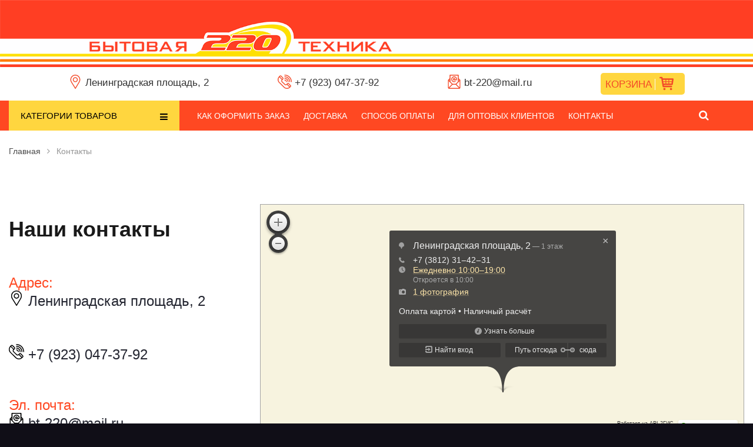

--- FILE ---
content_type: text/html; charset=UTF-8
request_url: https://bt-220.ru/contacts
body_size: 13414
content:

<!DOCTYPE html>
<html lang="ru">

<head>

  <script type="text/javascript">!function(){var t=document.createElement("script");t.type="text/javascript",t.async=!0,t.src="https://vk.com/js/api/openapi.js?161",t.onload=function(){VK.Retargeting.Init("VK-RTRG-378339-9x2BW"),VK.Retargeting.Hit()},document.head.appendChild(t)}();</script><noscript><img src="https://vk.com/rtrg?p=VK-RTRG-378339-9x2BW" style="position:fixed; left:-999px;" alt=""/></noscript>
  <meta http-equiv="Content-Type" content="text/html; charset=UTF-8" />
  <meta name="viewport" content="width=device-width, initial-scale=1">
  <meta name="google-site-verification" content="" />
  <meta name="yandex-verification" content="0a7046fb78d6325e" />
  <meta name="google-site-verification" content="owZ2ChbxWtai0yP7W_x6BvdXZknOp1rAi_xE10UUoYg" />
  <meta property="og:image" content="http://bt-220.ru/images/og_image.png"/>
  <meta property="og:image:width" content="80">
  <meta property="og:image:height" content="80">
  <meta property="og:image" content="http://bt-220.ru/images/logo2.png"/>
  <meta property="og:image:width" content="300">
  <meta property="og:image:height" content="300">
  <meta property="og:description" content="Магазин бытовой техники 220 в Центральном административном округе Ленинградская площадь, 2/44, Омск"/>
  <meta property="og:type" content="website"/>
  <meta name="generator" content="Zeus 3 (www.sibds.com) based on Yii Framework v.2.0">
  <meta name="twitter:site" content="Бытовая техника 220 | Магазин бытовой техники">
  <meta name="twitter:title" content="Бытовая техника 220 | Магазин бытовой техники">
  <meta name="twitter:url" content="http://bt-220.ru">
  <meta property="og:locale" content="ru">
  <meta property="og:site_name" content="Бытовая техника 220 | Магазин бытовой техники">
  <meta property="og:title" content="Бытовая техника 220 | Магазин бытовой техники">
  <meta property="og:url" content="http://bt-220.ru">
  <link rel="shortcut icon" href="/images/favicon.ico" type="image/x-icon">

  <link rel="stylesheet" href="https://use.fontawesome.com/releases/v5.8.1/css/all.css" integrity="sha384-50oBUHEmvpQ+1lW4y57PTFmhCaXp0ML5d60M1M7uH2+nqUivzIebhndOJK28anvf" crossorigin="anonymous">

  <meta name="csrf-param" content="_csrf">
    <meta name="csrf-token" content="Hp2O_kLMV1GZicB-dRb9rd87tkXoPn4RKLE5MjsaEZVHxd-cA4kNO93sjD0SebrmpV7EPKxuTklr0EkHQnx82Q==">
  <title>Контакты | Магазин бытовой техники</title>

  <meta name="description" content="Магазин бытовой техники 220 в Центральном административном округе Ленинградская площадь, 2/44, Омск">
<meta name="generator" content="Zeus 3 (www.sibds.com) based on Yii Framework v.2.0">
<meta name="keywords" content="Техника для кухни, техника для дома, товары для кухни, спортивные товары, встраиваемая техника, холодильники, морозильные камеры, морозильные лари, газовые плиты, электрические плиты, настольные плиты, пылесосы, стиральные машины, духовые шкафы, утюги, доставка в омске, бытовая техника, бытовая техника 220, магазин бытовой техники, магазин 220, интернет магазин, интернет магазин электроники, магазины электроники, каталог 220">
<meta name="twitter:description" content="Магазин бытовой техники 220 в Центральном административном округе Ленинградская площадь, 2/44, Омск">
<meta name="twitter:site" content="Магазин бытовой техники">
<meta name="twitter:title" content="Контакты">
<meta name="twitter:url" content="https://bt-220.ru/contacts">
<meta property="og:description" content="Магазин бытовой техники 220 в Центральном административном округе Ленинградская площадь, 2/44, Омск">
<meta property="og:locale" content="ru_RU">
<meta property="og:site_name" content="Магазин бытовой техники">
<meta property="og:title" content="Контакты">
<meta property="og:updated_time" content="21.01.2026 03:37:10">
<meta property="og:url" content="https://bt-220.ru/contacts">
<link href="https://bt-220.ru/contacts" rel="canonical">
<link href="/css/bootstrap.min.css" rel="stylesheet">
<link href="/css/font-awesome.min.css" rel="stylesheet">
<link href="/css/themify-icons.css" rel="stylesheet">
<link href="/css/elegant.css" rel="stylesheet">
<link href="/css/jquery.mmenu.css" rel="stylesheet">
<link href="/css/jquery-ui.min.css" rel="stylesheet">
<link href="/css/venobox.css" rel="stylesheet">
<link href="/css/slick.css" rel="stylesheet">
<link href="/css/slick-theme.css" rel="stylesheet">
<link href="/css/cssanimation.min.css" rel="stylesheet">
<link href="/css/animate.css" rel="stylesheet">
<link href="/css/helper.css" rel="stylesheet">
<link href="/css/style.css" rel="stylesheet">
<link href="/css/responsive.css" rel="stylesheet">
<link href="/assets/48569400/css/bootstrap.css" rel="stylesheet">
<link href="/assets/ef6abdfc/css/styles.css" rel="stylesheet">
</head>
<body>

  <header class="header-area">
    <img src="/images/head220.png" class="header-area__img">
    <img src="/images/head220min.png" class="header-area__img header-area__img_hidden">
    <a class = "head_link" href="/"></a>
    <div class="header-contacts">
      <a href="/"><img src="/images/head-text.png" alt=""></a>
      <div class="header-contact"><span class="header-contact__icon"><svg version="1.1" id="Capa_1" xmlns="http://www.w3.org/2000/svg" xmlns:xlink="http://www.w3.org/1999/xlink" x="0px" y="0px" viewBox="0 0 512 512" style="enable-background:new 0 0 512 512;" xml:space="preserve"><g><g><path d="M256,0C156.748,0,76,80.748,76,180c0,33.534,9.289,66.26,26.869,94.652l142.885,230.257 c2.737,4.411,7.559,7.091,12.745,7.091c0.04,0,0.079,0,0.119,0c5.231-0.041,10.063-2.804,12.75-7.292L410.611,272.22 C427.221,244.428,436,212.539,436,180C436,80.748,355.252,0,256,0z M384.866,256.818L258.272,468.186l-129.905-209.34 C113.734,235.214,105.8,207.95,105.8,180c0-82.71,67.49-150.2,150.2-150.2S406.1,97.29,406.1,180 C406.1,207.121,398.689,233.688,384.866,256.818z"/></g></g><g><g><path d="M256,90c-49.626,0-90,40.374-90,90c0,49.309,39.717,90,90,90c50.903,0,90-41.233,90-90C346,130.374,305.626,90,256,90z  M256,240.2c-33.257,0-60.2-27.033-60.2-60.2c0-33.084,27.116-60.2,60.2-60.2s60.1,27.116,60.1,60.2 C316.1,212.683,289.784,240.2,256,240.2z"/></g></g></svg></span>Ленинградская площадь, 2</div>
      <!-- <div class="header-contact"><span class="header-contact__icon"><svg version="1.1" id="Capa_1" xmlns="http://www.w3.org/2000/svg" xmlns:xlink="http://www.w3.org/1999/xlink" x="0px" y="0px" viewBox="0 0 512.001 512.001" style="enable-background:new 0 0 512.001 512.001;" xml:space="preserve"><g><g><path d="M473.964,379.743l-63.357-65.555c-0.059-0.061-0.119-0.122-0.179-0.182c-17.586-17.586-46.048-17.588-63.635,0 l-28.926,28.925c-13.321,13.322-34.884,13.324-48.207,0c-0.006-0.006-0.012-0.012-0.018-0.018l-100.593-98.214 c-13.322-13.322-13.324-34.885,0-48.208l28.925-28.925c17.545-17.544,17.545-46.091,0-63.635l-63.635-63.635 c-17.545-17.543-46.091-17.543-63.635,0c-0.006,0.006-21.216,21.217-21.211,21.211c-0.005,0.006-1.923,1.923-1.928,1.929 c-63.408,63.407-63.431,166.04,0.01,229.481l173.877,171.498c63.267,63.267,165.727,63.503,229.248,0.223 c0.348-0.321,22.828-21.027,23.163-21.362C491.372,425.765,491.406,397.295,473.964,379.743z M91.916,61.507 c5.848-5.848,15.363-5.848,21.211,0l63.635,63.635c5.862,5.863,5.863,15.349,0,21.212l-10.605,10.605L81.31,72.113L91.916,61.507z M242.653,443.194L68.776,271.696c-48.998-48.999-51.322-126.265-8.277-177.971l84.549,84.549 c-22.145,25.141-21.224,63.623,2.808,87.655l100.611,98.232c24.047,24.028,62.406,25.017,87.62,2.773l84.542,84.542 C368.413,494.851,291.612,492.152,242.653,443.194z M452.829,421.883l-10.08,9.289l-85.35-85.35l10.605-10.605 c5.843-5.842,15.274-5.86,21.137-0.075c0.117,0.121,63.391,65.591,63.51,65.709C458.44,406.641,458.499,416.022,452.829,421.883z" /></g></g><g><g><path d="M257.02,0.02c-8.283,0-14.999,6.716-14.999,14.999s6.716,14.999,14.999,14.999c124.056,0,224.983,100.927,224.983,224.983 c0,8.283,6.716,14.999,14.999,14.999s14.999-6.715,14.999-14.999C512.001,114.072,397.96,0.02,257.02,0.02z"/></g></g><g><g><path d="M257.02,60.015c-8.283,0-14.999,6.716-14.999,14.999s6.716,14.999,14.999,14.999c90.974,0,164.988,74.013,164.988,164.988 c0,8.283,6.716,14.999,14.999,14.999s14.999-6.715,14.999-14.999C452.006,147.486,364.535,60.015,257.02,60.015z"/></g></g><g><g><path d="M257.02,120.011c-8.283,0-14.999,6.716-14.999,14.999s6.716,14.999,14.999,14.999 c57.893,0,104.992,47.099,104.992,104.992c0,8.283,6.716,14.999,14.999,14.999s14.999-6.715,14.999-14.999 C392.01,180.567,331.454,120.011,257.02,120.011z"/></g></g><g><g><path d="M257.02,180.006c-8.283,0-14.999,6.716-14.999,14.999s6.716,14.999,14.999,14.999c24.811,0,44.997,20.185,44.997,44.997 c0,8.283,6.716,14.999,14.999,14.999s14.999-6.715,14.999-14.999C332.014,213.649,298.372,180.006,257.02,180.006z"/></g></g></svg></span>+7 (3812) 31-42-31</div> -->
      <div class="header-contact"><span class="header-contact__icon"><svg version="1.1" id="Capa_1" xmlns="http://www.w3.org/2000/svg" xmlns:xlink="http://www.w3.org/1999/xlink" x="0px" y="0px" viewBox="0 0 512.001 512.001" style="enable-background:new 0 0 512.001 512.001;" xml:space="preserve"><g><g><path d="M473.964,379.743l-63.357-65.555c-0.059-0.061-0.119-0.122-0.179-0.182c-17.586-17.586-46.048-17.588-63.635,0 l-28.926,28.925c-13.321,13.322-34.884,13.324-48.207,0c-0.006-0.006-0.012-0.012-0.018-0.018l-100.593-98.214 c-13.322-13.322-13.324-34.885,0-48.208l28.925-28.925c17.545-17.544,17.545-46.091,0-63.635l-63.635-63.635 c-17.545-17.543-46.091-17.543-63.635,0c-0.006,0.006-21.216,21.217-21.211,21.211c-0.005,0.006-1.923,1.923-1.928,1.929 c-63.408,63.407-63.431,166.04,0.01,229.481l173.877,171.498c63.267,63.267,165.727,63.503,229.248,0.223 c0.348-0.321,22.828-21.027,23.163-21.362C491.372,425.765,491.406,397.295,473.964,379.743z M91.916,61.507 c5.848-5.848,15.363-5.848,21.211,0l63.635,63.635c5.862,5.863,5.863,15.349,0,21.212l-10.605,10.605L81.31,72.113L91.916,61.507z M242.653,443.194L68.776,271.696c-48.998-48.999-51.322-126.265-8.277-177.971l84.549,84.549 c-22.145,25.141-21.224,63.623,2.808,87.655l100.611,98.232c24.047,24.028,62.406,25.017,87.62,2.773l84.542,84.542 C368.413,494.851,291.612,492.152,242.653,443.194z M452.829,421.883l-10.08,9.289l-85.35-85.35l10.605-10.605 c5.843-5.842,15.274-5.86,21.137-0.075c0.117,0.121,63.391,65.591,63.51,65.709C458.44,406.641,458.499,416.022,452.829,421.883z" /></g></g><g><g><path d="M257.02,0.02c-8.283,0-14.999,6.716-14.999,14.999s6.716,14.999,14.999,14.999c124.056,0,224.983,100.927,224.983,224.983 c0,8.283,6.716,14.999,14.999,14.999s14.999-6.715,14.999-14.999C512.001,114.072,397.96,0.02,257.02,0.02z"/></g></g><g><g><path d="M257.02,60.015c-8.283,0-14.999,6.716-14.999,14.999s6.716,14.999,14.999,14.999c90.974,0,164.988,74.013,164.988,164.988 c0,8.283,6.716,14.999,14.999,14.999s14.999-6.715,14.999-14.999C452.006,147.486,364.535,60.015,257.02,60.015z"/></g></g><g><g><path d="M257.02,120.011c-8.283,0-14.999,6.716-14.999,14.999s6.716,14.999,14.999,14.999 c57.893,0,104.992,47.099,104.992,104.992c0,8.283,6.716,14.999,14.999,14.999s14.999-6.715,14.999-14.999 C392.01,180.567,331.454,120.011,257.02,120.011z"/></g></g><g><g><path d="M257.02,180.006c-8.283,0-14.999,6.716-14.999,14.999s6.716,14.999,14.999,14.999c24.811,0,44.997,20.185,44.997,44.997 c0,8.283,6.716,14.999,14.999,14.999s14.999-6.715,14.999-14.999C332.014,213.649,298.372,180.006,257.02,180.006z"/></g></g></svg></span>+7 (923) 047-37-92</div>
      <div class="header-contact"><span class="header-contact__icon"><svg version="1.1" id="Capa_1" xmlns="http://www.w3.org/2000/svg" xmlns:xlink="http://www.w3.org/1999/xlink" x="0px" y="0px" viewBox="0 0 512 512" style="enable-background:new 0 0 512 512;" xml:space="preserve"><g><g><path d="M256,60c-57.897,0-105,47.103-105,105c0,35.943,18.126,69.015,48.487,88.467c31.003,19.863,69.06,21.974,104.426,5.703 c7.525-3.462,10.82-12.37,7.357-19.896c-3.462-7.525-12.369-10.82-19.896-7.358c-25.86,11.898-53.454,10.545-75.703-3.709 C193.961,214.298,181,190.669,181,165c0-41.355,33.645-75,75-75s75,33.645,75,75c0,8.271-6.729,15-15,15 c-7.558,0-14.618-5.732-14.998-14.772C301.001,165.152,301,165.076,301,165c0-24.813-20.187-45-45-45s-45,20.187-45,45 s20.187,45,45,45c11.516,0,22.031-4.353,29.999-11.494C293.966,205.648,304.483,210,316,210c24.813,0,45-20.187,45-45 C361,107.103,313.897,60,256,60z M270.789,167.406C269.631,174.535,263.45,180,256,180c-8.271,0-15-6.729-15-15s6.729-15,15-15 c7.691,0,14.04,5.82,14.895,13.285C270.671,164.648,270.634,166.035,270.789,167.406z"/></g></g><g><g><path d="M480.999,196.976c-0.004-3.879-1.566-7.756-4.393-10.583L421,130.787V15c0-8.284-6.716-15-15-15H106 c-8.284,0-15,6.716-15,15v115.787l-55.606,55.606c-0.052,0.052-0.096,0.11-0.147,0.163c-2.811,2.896-4.24,6.709-4.246,10.42 c0,0.01-0.001,0.019-0.001,0.029V467c0,24.845,20.216,45,45,45h360c24.839,0,45-20.207,45-45V197.005 C481,196.995,480.999,196.986,480.999,196.976z M421,173.213L444.787,197L421,220.787V173.213z M121,137.005 c0-0.003,0-0.007,0-0.01V30h270v106.995c0,0.003,0,0.007,0,0.01v113.782L309.787,332H202.213L121,250.787V137.005z M91,173.213 v47.574L67.213,197L91,173.213z M61,460.787V233.213L174.787,347L61,460.787z M82.214,482l119.999-120h107.574l119.999,120H82.214 z M451,460.787L337.213,347L451,233.213V460.787z"/></g></g></svg></span>bt-220@mail.ru</div>
      <div class="header-basket">
        <div class="header-basket__btn">
          <a href="/cart">
            <span class="header-basket__text">Корзина</span>
            <span class="header-cart__icon"><svg version="1.1" id="Capa_1" xmlns="http://www.w3.org/2000/svg" xmlns:xlink="http://www.w3.org/1999/xlink" x="0px" y="0px" viewBox="0 0 19.25 19.25" xml:space="preserve"><g> <g id="Layer_1_107_"> <g> <path d="M19.006,2.97c-0.191-0.219-0.466-0.345-0.756-0.345H4.431L4.236,1.461 C4.156,0.979,3.739,0.625,3.25,0.625H1c-0.553,0-1,0.447-1,1s0.447,1,1,1h1.403l1.86,11.164c0.008,0.045,0.031,0.082,0.045,0.124 c0.016,0.053,0.029,0.103,0.054,0.151c0.032,0.066,0.075,0.122,0.12,0.179c0.031,0.039,0.059,0.078,0.095,0.112 c0.058,0.054,0.125,0.092,0.193,0.13c0.038,0.021,0.071,0.049,0.112,0.065c0.116,0.047,0.238,0.075,0.367,0.075 c0.001,0,11.001,0,11.001,0c0.553,0,1-0.447,1-1s-0.447-1-1-1H6.097l-0.166-1H17.25c0.498,0,0.92-0.366,0.99-0.858l1-7 C19.281,3.479,19.195,3.188,19.006,2.97z M17.097,4.625l-0.285,2H13.25v-2H17.097z M12.25,4.625v2h-3v-2H12.25z M12.25,7.625v2 h-3v-2H12.25z M8.25,4.625v2h-3c-0.053,0-0.101,0.015-0.148,0.03l-0.338-2.03H8.25z M5.264,7.625H8.25v2H5.597L5.264,7.625z  M13.25,9.625v-2h3.418l-0.285,2H13.25z"/> <circle cx="6.75" cy="17.125" r="1.5"/> <circle cx="15.75" cy="17.125" r="1.5"/> </g> </g></g></svg></span>
          </a>
          <div class="cart-info-count" style="display:none;">
            <a class="dvizh-cart-informer " href="/?r=cart"><span class="dvizh-cart-count">0</span></a>          </div>
        </div>
      </div>
    </div>
    <div class="desktop-header">
      <div class="sticker header-bottom">
        <div class="container-fluid">
          <div class="row align-items-center">
            <div class="col-lg-3">
              <div class="collapse-menu mt-0">
                <ul>
                  <li><a href="javascript:void(0);" class="vm-menu"><i class="fa fa-navicon"></i><span>Категории товаров</span></a>
                    <ul class="vm-dropdown">

                      
                        <li>
                          <a href="javascript:void(0);">                            
                            <span class="header-bottom__icon">
                              <img src="/files/catalog/icons/1.png" alt="">
                            </span>
                             ТЕХНИКА ДЛЯ КУХНИ <b class="caret"></b>
                          </a>
                          <ul class="mega-menu">

                            
                                <li class="megamenu-single">
                                  <ul>

                                    
                                        <li><a href="/catalog/distillatory-avtoklavy">Автоклавы <span class="count-goods">(3)</span><i class="fa fa-angle-right slick-arrow"></i></a></li>

                                    
                                        <li><a href="/catalog/aerogrili">Аэрогрили <span class="count-goods">(1)</span><i class="fa fa-angle-right slick-arrow"></i></a></li>

                                    
                                        <li><a href="/catalog/blendery">Блендеры <span class="count-goods">(35)</span><i class="fa fa-angle-right slick-arrow"></i></a></li>

                                    
                                        <li><a href="/catalog/blinnicy">Блинницы <span class="count-goods">(2)</span><i class="fa fa-angle-right slick-arrow"></i></a></li>

                                    
                                        <li><a href="/catalog/vafelnicy-oresnicy">Вафельницы, орешницы <span class="count-goods">(17)</span><i class="fa fa-angle-right slick-arrow"></i></a></li>

                                    
                                        <li><a href="/catalog/vesy-kuhonnye">Весы кухонные <span class="count-goods">(14)</span><i class="fa fa-angle-right slick-arrow"></i></a></li>

                                    
                                        <li><a href="/catalog/vytazki">Вытяжки <span class="count-goods">(6)</span><i class="fa fa-angle-right slick-arrow"></i></a></li>

                                    
                                        <li><a href="/catalog/zarocnye-skafy">Жарочные шкафы <span class="count-goods">(38)</span><i class="fa fa-angle-right slick-arrow"></i></a></li>

                                    
                                        <li><a href="/catalog/kofevarki">Кофеварки <span class="count-goods">(5)</span><i class="fa fa-angle-right slick-arrow"></i></a></li>

                                    
                                        <li><a href="/catalog/kofemolki">Кофемолки <span class="count-goods">(7)</span><i class="fa fa-angle-right slick-arrow"></i></a></li>

                                    
                                  </ul>
                                </li>

                            
                                <li class="megamenu-single">
                                  <ul>

                                    
                                        <li><a href="/catalog/kuhonnye-kombajny-sinkovki-lomterezki">Кухонные комбайны, измельчители <span class="count-goods">(7)</span><i class="fa fa-angle-right slick-arrow"></i></a></li>

                                    
                                        <li><a href="/catalog/miksery">Миксеры <span class="count-goods">(18)</span><i class="fa fa-angle-right slick-arrow"></i></a></li>

                                    
                                        <li><a href="/catalog/morozilnye-kamery">Морозильные камеры <span class="count-goods">(23)</span><i class="fa fa-angle-right slick-arrow"></i></a></li>

                                    
                                        <li><a href="/catalog/morozilnye-lari">Морозильные лари <span class="count-goods">(19)</span><i class="fa fa-angle-right slick-arrow"></i></a></li>

                                    
                                        <li><a href="/catalog/multivarki">Мультиварки <span class="count-goods">(9)</span><i class="fa fa-angle-right slick-arrow"></i></a></li>

                                    
                                        <li><a href="/catalog/masorubki">Мясорубки <span class="count-goods">(33)</span><i class="fa fa-angle-right slick-arrow"></i></a></li>

                                    
                                        <li><a href="/catalog/plity-kuhonnye">Плиты кухонные <span class="count-goods">(93)</span><i class="fa fa-angle-right slick-arrow"></i></a></li>

                                    
                                        <li><a href="/catalog/plity-nastolnye">Плиты настольные <span class="count-goods">(53)</span><i class="fa fa-angle-right slick-arrow"></i></a></li>

                                    
                                        <li><a href="/catalog/posudomoecnye-masiny">Посудомоечные машины <span class="count-goods">(7)</span><i class="fa fa-angle-right slick-arrow"></i></a></li>

                                    
                                        <li><a href="/catalog/svc">СВЧ <span class="count-goods">(24)</span><i class="fa fa-angle-right slick-arrow"></i></a></li>

                                    
                                  </ul>
                                </li>

                            
                                <li class="megamenu-single">
                                  <ul>

                                    
                                        <li><a href="/catalog/sokovyzimalki">Соковыжималки <span class="count-goods">(8)</span><i class="fa fa-angle-right slick-arrow"></i></a></li>

                                    
                                        <li><a href="/catalog/susilki-dla-ovosej">Сушилки для овощей <span class="count-goods">(4)</span><i class="fa fa-angle-right slick-arrow"></i></a></li>

                                    
                                        <li><a href="/catalog/termopoty">Термопоты <span class="count-goods">(12)</span><i class="fa fa-angle-right slick-arrow"></i></a></li>

                                    
                                        <li><a href="/catalog/tostery">Тостеры <span class="count-goods">(12)</span><i class="fa fa-angle-right slick-arrow"></i></a></li>

                                    
                                        <li><a href="/catalog/friturnicy">Фритюрницы <span class="count-goods">(2)</span><i class="fa fa-angle-right slick-arrow"></i></a></li>

                                    
                                        <li><a href="/catalog/hlebopeci">Хлебопечи <span class="count-goods">(2)</span><i class="fa fa-angle-right slick-arrow"></i></a></li>

                                    
                                        <li><a href="/catalog/holodilniki">Холодильники <span class="count-goods">(111)</span><i class="fa fa-angle-right slick-arrow"></i></a></li>

                                    
                                        <li><a href="/catalog/cajniki">Чайники <span class="count-goods">(90)</span><i class="fa fa-angle-right slick-arrow"></i></a></li>

                                    
                                        <li><a href="/catalog/cudo-pec-pec-skovoroda-blinnica">Чудо-печь, печь-сковорода <span class="count-goods">(5)</span><i class="fa fa-angle-right slick-arrow"></i></a></li>

                                    
                                        <li><a href="/catalog/saslycnicygrili-koptilni">Шашлычницы,грили, коптильни <span class="count-goods">(5)</span><i class="fa fa-angle-right slick-arrow"></i></a></li>

                                    
                                  </ul>
                                </li>

                            
                          </ul>
                        </li>

                      
                        <li>
                          <a href="javascript:void(0);">                            
                            <span class="header-bottom__icon">
                              <img src="/files/catalog/icons/12.png" alt="">
                            </span>
                             ВСТРАИВАЕМАЯ ТЕХНИКА <b class="caret"></b>
                          </a>
                          <ul class="mega-menu">

                            
                                <li class="megamenu-single">
                                  <ul>

                                    
                                        <li><a href="/catalog/gazovye-varocnye-paneli">Газовые варочные панели <span class="count-goods">(18)</span><i class="fa fa-angle-right slick-arrow"></i></a></li>

                                    
                                        <li><a href="/catalog/duhovye-skafy">Духовые шкафы <span class="count-goods">(6)</span><i class="fa fa-angle-right slick-arrow"></i></a></li>

                                    
                                        <li><a href="/catalog/elvarochnye-paneli">Эл.варочные панели <span class="count-goods">(4)</span><i class="fa fa-angle-right slick-arrow"></i></a></li>

                                    
                                  </ul>
                                </li>

                            
                          </ul>
                        </li>

                      
                        <li>
                          <a href="javascript:void(0);">                            
                            <span class="header-bottom__icon">
                              <img src="/files/catalog_img/oven.png" alt="">
                            </span>
                             ТЕХНИКА ДЛЯ ДОМА <b class="caret"></b>
                          </a>
                          <ul class="mega-menu">

                            
                                <li class="megamenu-single">
                                  <ul>

                                    
                                        <li><a href="/catalog/otparivateli-svabry-parovye">Отпариватели, швабры паровые <span class="count-goods">(14)</span><i class="fa fa-angle-right slick-arrow"></i></a></li>

                                    
                                        <li><a href="/catalog/pylesosy">Пылесосы <span class="count-goods">(60)</span><i class="fa fa-angle-right slick-arrow"></i></a></li>

                                    
                                        <li><a href="/catalog/stiralnye-masiny">Стиральные машины <span class="count-goods">(105)</span><i class="fa fa-angle-right slick-arrow"></i></a></li>

                                    
                                        <li><a href="/catalog/utugi">Утюги <span class="count-goods">(53)</span><i class="fa fa-angle-right slick-arrow"></i></a></li>

                                    
                                        <li><a href="/catalog/svejnye-masiny-overloki-pralki">Швейные машины, оверлоки, прялки <span class="count-goods">(2)</span><i class="fa fa-angle-right slick-arrow"></i></a></li>

                                    
                                  </ul>
                                </li>

                            
                          </ul>
                        </li>

                      
                        <li>
                          <a href="javascript:void(0);">                            
                            <span class="header-bottom__icon">
                              <img src="/files/catalog/icons/2.png" alt="">
                            </span>
                             ТЕЛЕ,-ВИДЕО,-АУДИО <b class="caret"></b>
                          </a>
                          <ul class="mega-menu">

                            
                                <li class="megamenu-single">
                                  <ul>

                                    
                                        <li><a href="/catalog/antenny-televizionnye">Антенны телевизионные <span class="count-goods">(8)</span><i class="fa fa-angle-right slick-arrow"></i></a></li>

                                    
                                        <li><a href="/catalog/kronstejny-dla-tv">Кронштейны для TV <span class="count-goods">(15)</span><i class="fa fa-angle-right slick-arrow"></i></a></li>

                                    
                                        <li><a href="/catalog/priemniki-cifrovogo-televidenia">Приемники цифрового телевидения <span class="count-goods">(4)</span><i class="fa fa-angle-right slick-arrow"></i></a></li>

                                    
                                        <li><a href="/catalog/televizory">Телевизоры <span class="count-goods">(58)</span><i class="fa fa-angle-right slick-arrow"></i></a></li>

                                    
                                  </ul>
                                </li>

                            
                          </ul>
                        </li>

                      
                        <li>
                          <a href="javascript:void(0);">                            
                            <span class="header-bottom__icon">
                              <img src="/files/catalog/icons/3.png" alt="">
                            </span>
                             КРАСОТА И ЗДОРОВЬЕ <b class="caret"></b>
                          </a>
                          <ul class="mega-menu">

                            
                                <li class="megamenu-single">
                                  <ul>

                                    
                                        <li><a href="/catalog/elektrobritvy">Бритвы <span class="count-goods">(16)</span><i class="fa fa-angle-right slick-arrow"></i></a></li>

                                    
                                        <li><a href="/catalog/vesy-napolnye">Весы напольные <span class="count-goods">(9)</span><i class="fa fa-angle-right slick-arrow"></i></a></li>

                                    
                                        <li><a href="/catalog/kosmeticeskie-pribory">Маникюрные наборы <span class="count-goods">(1)</span><i class="fa fa-angle-right slick-arrow"></i></a></li>

                                    
                                        <li><a href="/catalog/massazery">Массажёры <span class="count-goods">(3)</span><i class="fa fa-angle-right slick-arrow"></i></a></li>

                                    
                                        <li><a href="/catalog/nabory-dla-strizki">Машинки для стрижки <span class="count-goods">(11)</span><i class="fa fa-angle-right slick-arrow"></i></a></li>

                                    
                                        <li><a href="/catalog/nabory-dla-ukladki">Наборы для укладки <span class="count-goods">(18)</span><i class="fa fa-angle-right slick-arrow"></i></a></li>

                                    
                                        <li><a href="/catalog/trimmery">Триммеры <span class="count-goods">(6)</span><i class="fa fa-angle-right slick-arrow"></i></a></li>

                                    
                                        <li><a href="/catalog/feny">Фены <span class="count-goods">(17)</span><i class="fa fa-angle-right slick-arrow"></i></a></li>

                                    
                                        <li><a href="/catalog/epilatory">Эпиляторы <span class="count-goods">(2)</span><i class="fa fa-angle-right slick-arrow"></i></a></li>

                                    
                                  </ul>
                                </li>

                            
                          </ul>
                        </li>

                      
                        <li>
                          <a href="javascript:void(0);">                            
                            <span class="header-bottom__icon">
                              <img src="/files/catalog/icons/4.png" alt="">
                            </span>
                             ИНСТРУМЕНТ <b class="caret"></b>
                          </a>
                          <ul class="mega-menu">

                            
                                <li class="megamenu-single">
                                  <ul>

                                    
                                        <li><a href="/catalog/cvarocnoe-oborudovanie">Cварочное оборудование <span class="count-goods">(1)</span><i class="fa fa-angle-right slick-arrow"></i></a></li>

                                    
                                        <li><a href="/catalog/benzopily">Бензопилы <span class="count-goods">(8)</span><i class="fa fa-angle-right slick-arrow"></i></a></li>

                                    
                                        <li><a href="/catalog/gazonokosilkitrimmery">Газонокосилки,триммеры <span class="count-goods">(8)</span><i class="fa fa-angle-right slick-arrow"></i></a></li>

                                    
                                        <li><a href="/catalog/generatory">Генераторы <span class="count-goods">(1)</span><i class="fa fa-angle-right slick-arrow"></i></a></li>

                                    
                                        <li><a href="/catalog/perforatory">Перфораторы <span class="count-goods">(1)</span><i class="fa fa-angle-right slick-arrow"></i></a></li>

                                    
                                        <li><a href="/catalog/rashodniki">Расходники <span class="count-goods">(29)</span><i class="fa fa-angle-right slick-arrow"></i></a></li>

                                    
                                        <li><a href="/catalog/rubanki">Рубанки <span class="count-goods">(1)</span><i class="fa fa-angle-right slick-arrow"></i></a></li>

                                    
                                        <li><a href="/catalog/stanki">Станки <span class="count-goods">(3)</span><i class="fa fa-angle-right slick-arrow"></i></a></li>

                                    
                                        <li><a href="/catalog/feny1">Фены <span class="count-goods">(1)</span><i class="fa fa-angle-right slick-arrow"></i></a></li>

                                    
                                        <li><a href="/catalog/slifovalnye-masiny">Шлифовальные машины <span class="count-goods">(3)</span><i class="fa fa-angle-right slick-arrow"></i></a></li>

                                    
                                  </ul>
                                </li>

                            
                                <li class="megamenu-single">
                                  <ul>

                                    
                                        <li><a href="/catalog/elektropily">Электропилы <span class="count-goods">(9)</span><i class="fa fa-angle-right slick-arrow"></i></a></li>

                                    
                                  </ul>
                                </li>

                            
                          </ul>
                        </li>

                      
                        <li>
                          <a href="javascript:void(0);">                            
                            <span class="header-bottom__icon">
                              <img src="/files/catalog/icons/5.png" alt="">
                            </span>
                             ТЕХНИКА КЛИМАТА <b class="caret"></b>
                          </a>
                          <ul class="mega-menu">

                            
                                <li class="megamenu-single">
                                  <ul>

                                    
                                        <li><a href="/catalog/vodonagrevateli-nakopitelnye">Водонагреватели накопительные <span class="count-goods">(11)</span><i class="fa fa-angle-right slick-arrow"></i></a></li>

                                    
                                        <li><a href="/catalog/konvektory">Конвекторы <span class="count-goods">(3)</span><i class="fa fa-angle-right slick-arrow"></i></a></li>

                                    
                                        <li><a href="/catalog/maslanye-radiatory">Масляные радиаторы <span class="count-goods">(9)</span><i class="fa fa-angle-right slick-arrow"></i></a></li>

                                    
                                        <li><a href="/catalog/obogrevateli-kvarcevye">Обогреватели кварцевые <span class="count-goods">(2)</span><i class="fa fa-angle-right slick-arrow"></i></a></li>

                                    
                                        <li><a href="/catalog/nastennye-teploventilatory">Обогреватели настенные <span class="count-goods">(1)</span><i class="fa fa-angle-right slick-arrow"></i></a></li>

                                    
                                        <li><a href="/catalog/teploventilatory">Тепловентиляторы <span class="count-goods">(6)</span><i class="fa fa-angle-right slick-arrow"></i></a></li>

                                    
                                        <li><a href="/catalog/teplovye-puski">Тепловые пушки <span class="count-goods">(5)</span><i class="fa fa-angle-right slick-arrow"></i></a></li>

                                    
                                        <li><a href="/catalog/elektrokotly">Электрокотлы <span class="count-goods">(4)</span><i class="fa fa-angle-right slick-arrow"></i></a></li>

                                    
                                  </ul>
                                </li>

                            
                          </ul>
                        </li>

                      
                        <li>
                          <a href="javascript:void(0);">                            
                            <span class="header-bottom__icon">
                              <img src="/files/catalog/icons/11.png" alt="">
                            </span>
                             ЭЛЕКТРИКА <b class="caret"></b>
                          </a>
                          <ul class="mega-menu">

                            
                                <li class="megamenu-single">
                                  <ul>

                                    
                                        <li><a href="/catalog/udliniteli">Удлинители <span class="count-goods">(7)</span><i class="fa fa-angle-right slick-arrow"></i></a></li>

                                    
                                  </ul>
                                </li>

                            
                          </ul>
                        </li>

                      
                    </ul>
                  </li>
                </ul>
              </div>
            </div>
            <div class="col-lg-8">
              <div class="mainmenu">
                <nav>
                  <ul id="nav" class="mainmenu-desc"><li title=""><a href="/main/kak-oformit-zakaz" title="">Как оформить заказ</a></li>
<li title=""><a href="/main/dostavka" title="">Доставка</a></li>
<li title=""><a href="/main/sposob-oplaty" title="">Способ оплаты</a></li>
<li title=""><a href="/main/dlja-optovyh-klientov" title="">Для оптовых клиентов</a></li>
<li title=""><a href="/contacts" title="">Контакты</a></li></ul>                </nav>
              </div>
            </div>
            <div class="col-lg-1">
              <div id="header-search" class="search-panel">
                <div class="search__btn">
                  <i class="fa fa-search"></i>
                  <span class="sub-arrow"></span>
                </div>
                <div class="form-container hidden">
                  <form action="/search">
                    <div class="form-group">
                    <input class="search_head" type="search" name="s" value="" placeholder="Поиск" required="">
                    <button type="submit" class="search-btn"><span class="fa fa-search"></span></button>
                    </div>
                  </form>
                </div>
              </div>
            </div>
          </div>
        </div>
      </div>
    </div>
    <!--mobile-header-->
    <div class="sticker mobile-header">
      <div class="container-fluid">
        <!--site-menu-->
        <div class="row">
          <div class="col-lg-12">
            <a href="#my-menu" class="mmenu-icon pull-left"><i class="fa fa-bars"></i></a>
            <div id="header-search" class="search-panel">
        <div class="search__btn">
          <i class="fa fa-search"></i>
          <span class="sub-arrow"></span>
        </div>
        <div class="form-container hidden">
          <form action="/search">
            <div class="form-group">
            <input class="search_head" type="search" name="s" value="" placeholder="Поиск" required="">
            <button type="submit" class="search-btn"><span class="fa fa-search"></span></button>
            </div>
          </form>
        </div>
           </div>
            <div class="mainmenu">
              <nav id="my-menu">
                <ul id="nav" class=""><li title=""><a href="/main/kak-oformit-zakaz" title="">Как оформить заказ</a></li>
<li title=""><a href="/main/dostavka" title="">Доставка</a></li>
<li title=""><a href="/main/sposob-oplaty" title="">Способ оплаты</a></li>
<li title=""><a href="/main/dlja-optovyh-klientov" title="">Для оптовых клиентов</a></li>
<li title=""><a href="/contacts" title="">Контакты</a></li></ul>              </nav>
            </div>

            <!--category-->
            <div class="collapse-menu mt-0">
              <ul>
                <li><a class="vm-menu"><i class="fa fa-navicon"></i><span>Категории товаров</span></a>
                  <ul class="vm-dropdown">
                                        <li>
                        <a>
                          <span class="header-bottom__icon">
                            <img src="/files/catalog/icons/1.png" alt="">
                          </span>
                           ТЕХНИКА ДЛЯ КУХНИ <b class="caret"></b>
                        </a>
                        <ul class="mega-menu pt-10">

                        
                            <li class="megamenu-single">
                              <ul>

                                
                                    <li><a href="/catalog/distillatory-avtoklavy">Автоклавы <span class="count-goods">(3)</span><i class="fa fa-angle-right slick-arrow"></i></a></li>

                                
                                    <li><a href="/catalog/aerogrili">Аэрогрили <span class="count-goods">(1)</span><i class="fa fa-angle-right slick-arrow"></i></a></li>

                                
                                    <li><a href="/catalog/blendery">Блендеры <span class="count-goods">(35)</span><i class="fa fa-angle-right slick-arrow"></i></a></li>

                                
                                    <li><a href="/catalog/blinnicy">Блинницы <span class="count-goods">(2)</span><i class="fa fa-angle-right slick-arrow"></i></a></li>

                                
                                    <li><a href="/catalog/vafelnicy-oresnicy">Вафельницы, орешницы <span class="count-goods">(17)</span><i class="fa fa-angle-right slick-arrow"></i></a></li>

                                
                                    <li><a href="/catalog/vesy-kuhonnye">Весы кухонные <span class="count-goods">(14)</span><i class="fa fa-angle-right slick-arrow"></i></a></li>

                                
                                    <li><a href="/catalog/vytazki">Вытяжки <span class="count-goods">(6)</span><i class="fa fa-angle-right slick-arrow"></i></a></li>

                                
                                    <li><a href="/catalog/zarocnye-skafy">Жарочные шкафы <span class="count-goods">(38)</span><i class="fa fa-angle-right slick-arrow"></i></a></li>

                                
                                    <li><a href="/catalog/kofevarki">Кофеварки <span class="count-goods">(5)</span><i class="fa fa-angle-right slick-arrow"></i></a></li>

                                
                                    <li><a href="/catalog/kofemolki">Кофемолки <span class="count-goods">(7)</span><i class="fa fa-angle-right slick-arrow"></i></a></li>

                                
                              </ul>
                            </li>

                          
                            <li class="megamenu-single">
                              <ul>

                                
                                    <li><a href="/catalog/kuhonnye-kombajny-sinkovki-lomterezki">Кухонные комбайны, измельчители <span class="count-goods">(7)</span><i class="fa fa-angle-right slick-arrow"></i></a></li>

                                
                                    <li><a href="/catalog/miksery">Миксеры <span class="count-goods">(18)</span><i class="fa fa-angle-right slick-arrow"></i></a></li>

                                
                                    <li><a href="/catalog/morozilnye-kamery">Морозильные камеры <span class="count-goods">(23)</span><i class="fa fa-angle-right slick-arrow"></i></a></li>

                                
                                    <li><a href="/catalog/morozilnye-lari">Морозильные лари <span class="count-goods">(19)</span><i class="fa fa-angle-right slick-arrow"></i></a></li>

                                
                                    <li><a href="/catalog/multivarki">Мультиварки <span class="count-goods">(9)</span><i class="fa fa-angle-right slick-arrow"></i></a></li>

                                
                                    <li><a href="/catalog/masorubki">Мясорубки <span class="count-goods">(33)</span><i class="fa fa-angle-right slick-arrow"></i></a></li>

                                
                                    <li><a href="/catalog/plity-kuhonnye">Плиты кухонные <span class="count-goods">(93)</span><i class="fa fa-angle-right slick-arrow"></i></a></li>

                                
                                    <li><a href="/catalog/plity-nastolnye">Плиты настольные <span class="count-goods">(53)</span><i class="fa fa-angle-right slick-arrow"></i></a></li>

                                
                                    <li><a href="/catalog/posudomoecnye-masiny">Посудомоечные машины <span class="count-goods">(7)</span><i class="fa fa-angle-right slick-arrow"></i></a></li>

                                
                                    <li><a href="/catalog/svc">СВЧ <span class="count-goods">(24)</span><i class="fa fa-angle-right slick-arrow"></i></a></li>

                                
                              </ul>
                            </li>

                          
                            <li class="megamenu-single">
                              <ul>

                                
                                    <li><a href="/catalog/sokovyzimalki">Соковыжималки <span class="count-goods">(8)</span><i class="fa fa-angle-right slick-arrow"></i></a></li>

                                
                                    <li><a href="/catalog/susilki-dla-ovosej">Сушилки для овощей <span class="count-goods">(4)</span><i class="fa fa-angle-right slick-arrow"></i></a></li>

                                
                                    <li><a href="/catalog/termopoty">Термопоты <span class="count-goods">(12)</span><i class="fa fa-angle-right slick-arrow"></i></a></li>

                                
                                    <li><a href="/catalog/tostery">Тостеры <span class="count-goods">(12)</span><i class="fa fa-angle-right slick-arrow"></i></a></li>

                                
                                    <li><a href="/catalog/friturnicy">Фритюрницы <span class="count-goods">(2)</span><i class="fa fa-angle-right slick-arrow"></i></a></li>

                                
                                    <li><a href="/catalog/hlebopeci">Хлебопечи <span class="count-goods">(2)</span><i class="fa fa-angle-right slick-arrow"></i></a></li>

                                
                                    <li><a href="/catalog/holodilniki">Холодильники <span class="count-goods">(111)</span><i class="fa fa-angle-right slick-arrow"></i></a></li>

                                
                                    <li><a href="/catalog/cajniki">Чайники <span class="count-goods">(90)</span><i class="fa fa-angle-right slick-arrow"></i></a></li>

                                
                                    <li><a href="/catalog/cudo-pec-pec-skovoroda-blinnica">Чудо-печь, печь-сковорода <span class="count-goods">(5)</span><i class="fa fa-angle-right slick-arrow"></i></a></li>

                                
                                    <li><a href="/catalog/saslycnicygrili-koptilni">Шашлычницы,грили, коптильни <span class="count-goods">(5)</span><i class="fa fa-angle-right slick-arrow"></i></a></li>

                                
                              </ul>
                            </li>

                          
                        </ul>
                      </li>

                                          <li>
                        <a>
                          <span class="header-bottom__icon">
                            <img src="/files/catalog/icons/12.png" alt="">
                          </span>
                           ВСТРАИВАЕМАЯ ТЕХНИКА <b class="caret"></b>
                        </a>
                        <ul class="mega-menu pt-10">

                        
                            <li class="megamenu-single">
                              <ul>

                                
                                    <li><a href="/catalog/gazovye-varocnye-paneli">Газовые варочные панели <span class="count-goods">(18)</span><i class="fa fa-angle-right slick-arrow"></i></a></li>

                                
                                    <li><a href="/catalog/duhovye-skafy">Духовые шкафы <span class="count-goods">(6)</span><i class="fa fa-angle-right slick-arrow"></i></a></li>

                                
                                    <li><a href="/catalog/elvarochnye-paneli">Эл.варочные панели <span class="count-goods">(4)</span><i class="fa fa-angle-right slick-arrow"></i></a></li>

                                
                              </ul>
                            </li>

                          
                        </ul>
                      </li>

                                          <li>
                        <a>
                          <span class="header-bottom__icon">
                            <img src="/files/catalog_img/oven.png" alt="">
                          </span>
                           ТЕХНИКА ДЛЯ ДОМА <b class="caret"></b>
                        </a>
                        <ul class="mega-menu pt-10">

                        
                            <li class="megamenu-single">
                              <ul>

                                
                                    <li><a href="/catalog/otparivateli-svabry-parovye">Отпариватели, швабры паровые <span class="count-goods">(14)</span><i class="fa fa-angle-right slick-arrow"></i></a></li>

                                
                                    <li><a href="/catalog/pylesosy">Пылесосы <span class="count-goods">(60)</span><i class="fa fa-angle-right slick-arrow"></i></a></li>

                                
                                    <li><a href="/catalog/stiralnye-masiny">Стиральные машины <span class="count-goods">(105)</span><i class="fa fa-angle-right slick-arrow"></i></a></li>

                                
                                    <li><a href="/catalog/utugi">Утюги <span class="count-goods">(53)</span><i class="fa fa-angle-right slick-arrow"></i></a></li>

                                
                                    <li><a href="/catalog/svejnye-masiny-overloki-pralki">Швейные машины, оверлоки, прялки <span class="count-goods">(2)</span><i class="fa fa-angle-right slick-arrow"></i></a></li>

                                
                              </ul>
                            </li>

                          
                        </ul>
                      </li>

                                          <li>
                        <a>
                          <span class="header-bottom__icon">
                            <img src="/files/catalog/icons/2.png" alt="">
                          </span>
                           ТЕЛЕ,-ВИДЕО,-АУДИО <b class="caret"></b>
                        </a>
                        <ul class="mega-menu pt-10">

                        
                            <li class="megamenu-single">
                              <ul>

                                
                                    <li><a href="/catalog/antenny-televizionnye">Антенны телевизионные <span class="count-goods">(8)</span><i class="fa fa-angle-right slick-arrow"></i></a></li>

                                
                                    <li><a href="/catalog/kronstejny-dla-tv">Кронштейны для TV <span class="count-goods">(15)</span><i class="fa fa-angle-right slick-arrow"></i></a></li>

                                
                                    <li><a href="/catalog/priemniki-cifrovogo-televidenia">Приемники цифрового телевидения <span class="count-goods">(4)</span><i class="fa fa-angle-right slick-arrow"></i></a></li>

                                
                                    <li><a href="/catalog/televizory">Телевизоры <span class="count-goods">(58)</span><i class="fa fa-angle-right slick-arrow"></i></a></li>

                                
                              </ul>
                            </li>

                          
                        </ul>
                      </li>

                                          <li>
                        <a>
                          <span class="header-bottom__icon">
                            <img src="/files/catalog/icons/3.png" alt="">
                          </span>
                           КРАСОТА И ЗДОРОВЬЕ <b class="caret"></b>
                        </a>
                        <ul class="mega-menu pt-10">

                        
                            <li class="megamenu-single">
                              <ul>

                                
                                    <li><a href="/catalog/elektrobritvy">Бритвы <span class="count-goods">(16)</span><i class="fa fa-angle-right slick-arrow"></i></a></li>

                                
                                    <li><a href="/catalog/vesy-napolnye">Весы напольные <span class="count-goods">(9)</span><i class="fa fa-angle-right slick-arrow"></i></a></li>

                                
                                    <li><a href="/catalog/kosmeticeskie-pribory">Маникюрные наборы <span class="count-goods">(1)</span><i class="fa fa-angle-right slick-arrow"></i></a></li>

                                
                                    <li><a href="/catalog/massazery">Массажёры <span class="count-goods">(3)</span><i class="fa fa-angle-right slick-arrow"></i></a></li>

                                
                                    <li><a href="/catalog/nabory-dla-strizki">Машинки для стрижки <span class="count-goods">(11)</span><i class="fa fa-angle-right slick-arrow"></i></a></li>

                                
                                    <li><a href="/catalog/nabory-dla-ukladki">Наборы для укладки <span class="count-goods">(18)</span><i class="fa fa-angle-right slick-arrow"></i></a></li>

                                
                                    <li><a href="/catalog/trimmery">Триммеры <span class="count-goods">(6)</span><i class="fa fa-angle-right slick-arrow"></i></a></li>

                                
                                    <li><a href="/catalog/feny">Фены <span class="count-goods">(17)</span><i class="fa fa-angle-right slick-arrow"></i></a></li>

                                
                                    <li><a href="/catalog/epilatory">Эпиляторы <span class="count-goods">(2)</span><i class="fa fa-angle-right slick-arrow"></i></a></li>

                                
                              </ul>
                            </li>

                          
                        </ul>
                      </li>

                                          <li>
                        <a>
                          <span class="header-bottom__icon">
                            <img src="/files/catalog/icons/4.png" alt="">
                          </span>
                           ИНСТРУМЕНТ <b class="caret"></b>
                        </a>
                        <ul class="mega-menu pt-10">

                        
                            <li class="megamenu-single">
                              <ul>

                                
                                    <li><a href="/catalog/cvarocnoe-oborudovanie">Cварочное оборудование <span class="count-goods">(1)</span><i class="fa fa-angle-right slick-arrow"></i></a></li>

                                
                                    <li><a href="/catalog/benzopily">Бензопилы <span class="count-goods">(8)</span><i class="fa fa-angle-right slick-arrow"></i></a></li>

                                
                                    <li><a href="/catalog/gazonokosilkitrimmery">Газонокосилки,триммеры <span class="count-goods">(8)</span><i class="fa fa-angle-right slick-arrow"></i></a></li>

                                
                                    <li><a href="/catalog/generatory">Генераторы <span class="count-goods">(1)</span><i class="fa fa-angle-right slick-arrow"></i></a></li>

                                
                                    <li><a href="/catalog/perforatory">Перфораторы <span class="count-goods">(1)</span><i class="fa fa-angle-right slick-arrow"></i></a></li>

                                
                                    <li><a href="/catalog/rashodniki">Расходники <span class="count-goods">(29)</span><i class="fa fa-angle-right slick-arrow"></i></a></li>

                                
                                    <li><a href="/catalog/rubanki">Рубанки <span class="count-goods">(1)</span><i class="fa fa-angle-right slick-arrow"></i></a></li>

                                
                                    <li><a href="/catalog/stanki">Станки <span class="count-goods">(3)</span><i class="fa fa-angle-right slick-arrow"></i></a></li>

                                
                                    <li><a href="/catalog/feny1">Фены <span class="count-goods">(1)</span><i class="fa fa-angle-right slick-arrow"></i></a></li>

                                
                                    <li><a href="/catalog/slifovalnye-masiny">Шлифовальные машины <span class="count-goods">(3)</span><i class="fa fa-angle-right slick-arrow"></i></a></li>

                                
                              </ul>
                            </li>

                          
                            <li class="megamenu-single">
                              <ul>

                                
                                    <li><a href="/catalog/elektropily">Электропилы <span class="count-goods">(9)</span><i class="fa fa-angle-right slick-arrow"></i></a></li>

                                
                              </ul>
                            </li>

                          
                        </ul>
                      </li>

                                          <li>
                        <a>
                          <span class="header-bottom__icon">
                            <img src="/files/catalog/icons/5.png" alt="">
                          </span>
                           ТЕХНИКА КЛИМАТА <b class="caret"></b>
                        </a>
                        <ul class="mega-menu pt-10">

                        
                            <li class="megamenu-single">
                              <ul>

                                
                                    <li><a href="/catalog/vodonagrevateli-nakopitelnye">Водонагреватели накопительные <span class="count-goods">(11)</span><i class="fa fa-angle-right slick-arrow"></i></a></li>

                                
                                    <li><a href="/catalog/konvektory">Конвекторы <span class="count-goods">(3)</span><i class="fa fa-angle-right slick-arrow"></i></a></li>

                                
                                    <li><a href="/catalog/maslanye-radiatory">Масляные радиаторы <span class="count-goods">(9)</span><i class="fa fa-angle-right slick-arrow"></i></a></li>

                                
                                    <li><a href="/catalog/obogrevateli-kvarcevye">Обогреватели кварцевые <span class="count-goods">(2)</span><i class="fa fa-angle-right slick-arrow"></i></a></li>

                                
                                    <li><a href="/catalog/nastennye-teploventilatory">Обогреватели настенные <span class="count-goods">(1)</span><i class="fa fa-angle-right slick-arrow"></i></a></li>

                                
                                    <li><a href="/catalog/teploventilatory">Тепловентиляторы <span class="count-goods">(6)</span><i class="fa fa-angle-right slick-arrow"></i></a></li>

                                
                                    <li><a href="/catalog/teplovye-puski">Тепловые пушки <span class="count-goods">(5)</span><i class="fa fa-angle-right slick-arrow"></i></a></li>

                                
                                    <li><a href="/catalog/elektrokotly">Электрокотлы <span class="count-goods">(4)</span><i class="fa fa-angle-right slick-arrow"></i></a></li>

                                
                              </ul>
                            </li>

                          
                        </ul>
                      </li>

                                          <li>
                        <a>
                          <span class="header-bottom__icon">
                            <img src="/files/catalog/icons/11.png" alt="">
                          </span>
                           ЭЛЕКТРИКА <b class="caret"></b>
                        </a>
                        <ul class="mega-menu pt-10">

                        
                            <li class="megamenu-single">
                              <ul>

                                
                                    <li><a href="/catalog/udliniteli">Удлинители <span class="count-goods">(7)</span><i class="fa fa-angle-right slick-arrow"></i></a></li>

                                
                              </ul>
                            </li>

                          
                        </ul>
                      </li>

                    
                  </ul>
                </li>
              </ul>
            </div>
          </div>
        </div>
      </div>
    </div>
  </header>

  
<div class="breadcrumb-area mt-25">
  <div class="container-fluid">
    <div class="row">
      <div class="col-lg-12">
        <div class="breadcrumbs">
          <ul class=""><li><a href="/">Главная</a><i class="fa fa-angle-right"></i></li><li class="active">Контакты</li>
</ul>        </div>
      </div>
    </div>
  </div>
</div>


<div class="office-address-area mt-80">
  <div class="container-fluid">
    <div class="row">
      <div class="col-xl-4 col-lg-6 col-md-5">
        <div class="blog-title">
          <h2>Наши контакты</h2>
        </div>
        <div class="office-address">
          <h3>
            <p>Адрес:</p>
            <span><svg id="Capa_1" style="enable-background:new 0 0 512 512;" version="1.1" viewbox="0 0 512 512" x="0px" xml:space="preserve" xmlns="http://www.w3.org/2000/svg" xmlns:xlink="http://www.w3.org/1999/xlink" y="0px"><g><g><path d="M256,0C156.748,0,76,80.748,76,180c0,33.534,9.289,66.26,26.869,94.652l142.885,230.257 c2.737,4.411,7.559,7.091,12.745,7.091c0.04,0,0.079,0,0.119,0c5.231-0.041,10.063-2.804,12.75-7.292L410.611,272.22 C427.221,244.428,436,212.539,436,180C436,80.748,355.252,0,256,0z M384.866,256.818L258.272,468.186l-129.905-209.34 C113.734,235.214,105.8,207.95,105.8,180c0-82.71,67.49-150.2,150.2-150.2S406.1,97.29,406.1,180 C406.1,207.121,398.689,233.688,384.866,256.818z"></path></g></g><g><g><path d="M256,90c-49.626,0-90,40.374-90,90c0,49.309,39.717,90,90,90c50.903,0,90-41.233,90-90C346,130.374,305.626,90,256,90z  M256,240.2c-33.257,0-60.2-27.033-60.2-60.2c0-33.084,27.116-60.2,60.2-60.2s60.1,27.116,60.1,60.2 C316.1,212.683,289.784,240.2,256,240.2z"></path></g></g></svg></span>
            Ленинградская площадь, 2
          </h3>
        </div>

        <div class="office-address">
<!--           <h3>
  <p>Телефон:</p>
  <span><svg id="Capa_1" style="enable-background:new 0 0 512.001 512.001;" version="1.1" viewbox="0 0 512.001 512.001" x="0px" xml:space="preserve" xmlns="http://www.w3.org/2000/svg" xmlns:xlink="http://www.w3.org/1999/xlink" y="0px"><g><g><path d="M473.964,379.743l-63.357-65.555c-0.059-0.061-0.119-0.122-0.179-0.182c-17.586-17.586-46.048-17.588-63.635,0 l-28.926,28.925c-13.321,13.322-34.884,13.324-48.207,0c-0.006-0.006-0.012-0.012-0.018-0.018l-100.593-98.214 c-13.322-13.322-13.324-34.885,0-48.208l28.925-28.925c17.545-17.544,17.545-46.091,0-63.635l-63.635-63.635 c-17.545-17.543-46.091-17.543-63.635,0c-0.006,0.006-21.216,21.217-21.211,21.211c-0.005,0.006-1.923,1.923-1.928,1.929 c-63.408,63.407-63.431,166.04,0.01,229.481l173.877,171.498c63.267,63.267,165.727,63.503,229.248,0.223 c0.348-0.321,22.828-21.027,23.163-21.362C491.372,425.765,491.406,397.295,473.964,379.743z M91.916,61.507 c5.848-5.848,15.363-5.848,21.211,0l63.635,63.635c5.862,5.863,5.863,15.349,0,21.212l-10.605,10.605L81.31,72.113L91.916,61.507z M242.653,443.194L68.776,271.696c-48.998-48.999-51.322-126.265-8.277-177.971l84.549,84.549 c-22.145,25.141-21.224,63.623,2.808,87.655l100.611,98.232c24.047,24.028,62.406,25.017,87.62,2.773l84.542,84.542 C368.413,494.851,291.612,492.152,242.653,443.194z M452.829,421.883l-10.08,9.289l-85.35-85.35l10.605-10.605 c5.843-5.842,15.274-5.86,21.137-0.075c0.117,0.121,63.391,65.591,63.51,65.709C458.44,406.641,458.499,416.022,452.829,421.883z"></path></g></g><g><g><path d="M257.02,0.02c-8.283,0-14.999,6.716-14.999,14.999s6.716,14.999,14.999,14.999c124.056,0,224.983,100.927,224.983,224.983 c0,8.283,6.716,14.999,14.999,14.999s14.999-6.715,14.999-14.999C512.001,114.072,397.96,0.02,257.02,0.02z"></path></g></g><g><g><path d="M257.02,60.015c-8.283,0-14.999,6.716-14.999,14.999s6.716,14.999,14.999,14.999c90.974,0,164.988,74.013,164.988,164.988 c0,8.283,6.716,14.999,14.999,14.999s14.999-6.715,14.999-14.999C452.006,147.486,364.535,60.015,257.02,60.015z"></path></g></g><g><g><path d="M257.02,120.011c-8.283,0-14.999,6.716-14.999,14.999s6.716,14.999,14.999,14.999 c57.893,0,104.992,47.099,104.992,104.992c0,8.283,6.716,14.999,14.999,14.999s14.999-6.715,14.999-14.999 C392.01,180.567,331.454,120.011,257.02,120.011z"></path></g></g><g><g><path d="M257.02,180.006c-8.283,0-14.999,6.716-14.999,14.999s6.716,14.999,14.999,14.999c24.811,0,44.997,20.185,44.997,44.997 c0,8.283,6.716,14.999,14.999,14.999s14.999-6.715,14.999-14.999C332.014,213.649,298.372,180.006,257.02,180.006z"></path></g></g></svg></span>
  +7 (3812) 31-42-31
</h3> -->
        
          <h3>
           
            <span><svg id="Capa_1" style="enable-background:new 0 0 512.001 512.001;" version="1.1" viewbox="0 0 512.001 512.001" x="0px" xml:space="preserve" xmlns="http://www.w3.org/2000/svg" xmlns:xlink="http://www.w3.org/1999/xlink" y="0px"><g><g><path d="M473.964,379.743l-63.357-65.555c-0.059-0.061-0.119-0.122-0.179-0.182c-17.586-17.586-46.048-17.588-63.635,0 l-28.926,28.925c-13.321,13.322-34.884,13.324-48.207,0c-0.006-0.006-0.012-0.012-0.018-0.018l-100.593-98.214 c-13.322-13.322-13.324-34.885,0-48.208l28.925-28.925c17.545-17.544,17.545-46.091,0-63.635l-63.635-63.635 c-17.545-17.543-46.091-17.543-63.635,0c-0.006,0.006-21.216,21.217-21.211,21.211c-0.005,0.006-1.923,1.923-1.928,1.929 c-63.408,63.407-63.431,166.04,0.01,229.481l173.877,171.498c63.267,63.267,165.727,63.503,229.248,0.223 c0.348-0.321,22.828-21.027,23.163-21.362C491.372,425.765,491.406,397.295,473.964,379.743z M91.916,61.507 c5.848-5.848,15.363-5.848,21.211,0l63.635,63.635c5.862,5.863,5.863,15.349,0,21.212l-10.605,10.605L81.31,72.113L91.916,61.507z M242.653,443.194L68.776,271.696c-48.998-48.999-51.322-126.265-8.277-177.971l84.549,84.549 c-22.145,25.141-21.224,63.623,2.808,87.655l100.611,98.232c24.047,24.028,62.406,25.017,87.62,2.773l84.542,84.542 C368.413,494.851,291.612,492.152,242.653,443.194z M452.829,421.883l-10.08,9.289l-85.35-85.35l10.605-10.605 c5.843-5.842,15.274-5.86,21.137-0.075c0.117,0.121,63.391,65.591,63.51,65.709C458.44,406.641,458.499,416.022,452.829,421.883z"></path></g></g><g><g><path d="M257.02,0.02c-8.283,0-14.999,6.716-14.999,14.999s6.716,14.999,14.999,14.999c124.056,0,224.983,100.927,224.983,224.983 c0,8.283,6.716,14.999,14.999,14.999s14.999-6.715,14.999-14.999C512.001,114.072,397.96,0.02,257.02,0.02z"></path></g></g><g><g><path d="M257.02,60.015c-8.283,0-14.999,6.716-14.999,14.999s6.716,14.999,14.999,14.999c90.974,0,164.988,74.013,164.988,164.988 c0,8.283,6.716,14.999,14.999,14.999s14.999-6.715,14.999-14.999C452.006,147.486,364.535,60.015,257.02,60.015z"></path></g></g><g><g><path d="M257.02,120.011c-8.283,0-14.999,6.716-14.999,14.999s6.716,14.999,14.999,14.999 c57.893,0,104.992,47.099,104.992,104.992c0,8.283,6.716,14.999,14.999,14.999s14.999-6.715,14.999-14.999 C392.01,180.567,331.454,120.011,257.02,120.011z"></path></g></g><g><g><path d="M257.02,180.006c-8.283,0-14.999,6.716-14.999,14.999s6.716,14.999,14.999,14.999c24.811,0,44.997,20.185,44.997,44.997 c0,8.283,6.716,14.999,14.999,14.999s14.999-6.715,14.999-14.999C332.014,213.649,298.372,180.006,257.02,180.006z"></path></g></g></svg></span>
            +7 (923) 047-37-92
          </h3>
        </div>
        <div class="office-address">
          <h3>
            <p>Эл. почта:</p>
            <span><svg id="Capa_1" style="enable-background:new 0 0 512 512;" version="1.1" viewbox="0 0 512 512" x="0px" xml:space="preserve" xmlns="http://www.w3.org/2000/svg" xmlns:xlink="http://www.w3.org/1999/xlink" y="0px"><g><g><path d="M256,60c-57.897,0-105,47.103-105,105c0,35.943,18.126,69.015,48.487,88.467c31.003,19.863,69.06,21.974,104.426,5.703 c7.525-3.462,10.82-12.37,7.357-19.896c-3.462-7.525-12.369-10.82-19.896-7.358c-25.86,11.898-53.454,10.545-75.703-3.709 C193.961,214.298,181,190.669,181,165c0-41.355,33.645-75,75-75s75,33.645,75,75c0,8.271-6.729,15-15,15 c-7.558,0-14.618-5.732-14.998-14.772C301.001,165.152,301,165.076,301,165c0-24.813-20.187-45-45-45s-45,20.187-45,45 s20.187,45,45,45c11.516,0,22.031-4.353,29.999-11.494C293.966,205.648,304.483,210,316,210c24.813,0,45-20.187,45-45 C361,107.103,313.897,60,256,60z M270.789,167.406C269.631,174.535,263.45,180,256,180c-8.271,0-15-6.729-15-15s6.729-15,15-15 c7.691,0,14.04,5.82,14.895,13.285C270.671,164.648,270.634,166.035,270.789,167.406z"></path></g></g><g><g><path d="M480.999,196.976c-0.004-3.879-1.566-7.756-4.393-10.583L421,130.787V15c0-8.284-6.716-15-15-15H106 c-8.284,0-15,6.716-15,15v115.787l-55.606,55.606c-0.052,0.052-0.096,0.11-0.147,0.163c-2.811,2.896-4.24,6.709-4.246,10.42 c0,0.01-0.001,0.019-0.001,0.029V467c0,24.845,20.216,45,45,45h360c24.839,0,45-20.207,45-45V197.005 C481,196.995,480.999,196.986,480.999,196.976z M421,173.213L444.787,197L421,220.787V173.213z M121,137.005 c0-0.003,0-0.007,0-0.01V30h270v106.995c0,0.003,0,0.007,0,0.01v113.782L309.787,332H202.213L121,250.787V137.005z M91,173.213 v47.574L67.213,197L91,173.213z M61,460.787V233.213L174.787,347L61,460.787z M82.214,482l119.999-120h107.574l119.999,120H82.214 z M451,460.787L337.213,347L451,233.213V460.787z"></path></g></g></svg></span>
            bt-220@mail.ru
          </h3>
        </div>
      </div>
      <div class="col-xl-8 col-lg-6 col-md-7">
        <div class="google-map-area">
          <a class="dg-widget-link" href="http://2gis.ru/omsk/firm/282003257694234/center/73.377665,54.971927/zoom/16?utm_medium=widget-source&utm_campaign=firmsonmap&utm_source=bigMap">Посмотреть на карте Омска</a><div class="dg-widget-link"><a href="http://2gis.ru/omsk/center/73.377665,54.971927/zoom/16/routeTab/rsType/bus/to/73.377665,54.971927╎220, магазин бытовой техники?utm_medium=widget-source&utm_campaign=firmsonmap&utm_source=route">Найти проезд до 220, магазин бытовой техники</a></div><script charset="utf-8" src="https://widgets.2gis.com/js/DGWidgetLoader.js"></script><script charset="utf-8">new DGWidgetLoader({"width":"100%","height":400,"borderColor":"#a3a3a3","pos":{"lat":54.971927,"lon":73.377665,"zoom":16},"opt":{"city":"omsk"},"org":[{"id":"282003257694234"}]});</script><noscript style="color:#c00;font-size:16px;font-weight:bold;">Виджет карты использует JavaScript. Включите его в настройках вашего браузера.</noscript>
        </div>
      </div>
    </div>
  </div>
</div>


<!--   <div class="container-fluid mt-50">
  <div class="row">
    <div class="col-lg-12">
      <div class="section-title">
        <h3>Наши бренды</h3>
      </div>
    </div>
  </div>
  <div class="brands-area">
    <div class="row">
      <div class="col-lg-12">
        <div class="brand-items">

          
            <div class="brand-item">
              <a>
                <img class="brand-static" src="/files/logo_partner/1.png" alt="" />
              </a>
            </div>

          
            <div class="brand-item">
              <a>
                <img class="brand-static" src="/files/logo_partner/10.jpg" alt="" />
              </a>
            </div>

          
            <div class="brand-item">
              <a>
                <img class="brand-static" src="/files/logo_partner/2.jpg" alt="" />
              </a>
            </div>

          
            <div class="brand-item">
              <a>
                <img class="brand-static" src="/files/logo_partner/3.png" alt="" />
              </a>
            </div>

          
            <div class="brand-item">
              <a>
                <img class="brand-static" src="/files/logo_partner/4.jpg" alt="" />
              </a>
            </div>

          
            <div class="brand-item">
              <a>
                <img class="brand-static" src="/files/logo_partner/5.jpg" alt="" />
              </a>
            </div>

          
            <div class="brand-item">
              <a>
                <img class="brand-static" src="/files/logo_partner/6.jpg" alt="" />
              </a>
            </div>

          
            <div class="brand-item">
              <a>
                <img class="brand-static" src="/files/logo_partner/7.jpg" alt="" />
              </a>
            </div>

          
            <div class="brand-item">
              <a>
                <img class="brand-static" src="/files/logo_partner/8.jpg" alt="" />
              </a>
            </div>

          
            <div class="brand-item">
              <a>
                <img class="brand-static" src="/files/logo_partner/9.jpg" alt="" />
              </a>
            </div>

          
        </div>
      </div>
    </div>
  </div>
</div> -->

  <footer class="footer-area mt-50">
    <div class="container-fluid">
      <div class="row justify-content-between">

        <div class="col-lg-2 col-sm-6">
          <div class="fooer-widget">
            <h4>Покупателям</h4>
            <div class="footer-menu">
            <ul class=""><li title=""><a href="/main/kak-oformit-zakaz" title="">Как оформить заказ</a></li>
<li title=""><a href="/main/dostavka" title="">Доставка</a></li>
<li title=""><a href="/main/sposob-oplaty" title="">Способ оплаты</a></li>
<li title=""><a href="/main/dlja-optovyh-klientov" title="">Для оптовых клиентов</a></li>
<li title=""><a href="/contacts" title="">Контакты</a></li></ul>            </div>
          </div>
        </div>

        <div class="col-lg-3 col-sm-6">
          <div class="fooer-widget">
            <h4>Контакты</h4>
            <div class="footer-menu">
              <div class="footer-contact">
                <span class="footer-contact__icon">
                  <svg version="1.1" id="Capa_1" xmlns="http://www.w3.org/2000/svg" xmlns:xlink="http://www.w3.org/1999/xlink" x="0px" y="0px" viewBox="0 0 512 512" style="enable-background:new 0 0 512 512;" xml:space="preserve"><g><g><path d="M256,0C156.748,0,76,80.748,76,180c0,33.534,9.289,66.26,26.869,94.652l142.885,230.257 c2.737,4.411,7.559,7.091,12.745,7.091c0.04,0,0.079,0,0.119,0c5.231-0.041,10.063-2.804,12.75-7.292L410.611,272.22 C427.221,244.428,436,212.539,436,180C436,80.748,355.252,0,256,0z M384.866,256.818L258.272,468.186l-129.905-209.34 C113.734,235.214,105.8,207.95,105.8,180c0-82.71,67.49-150.2,150.2-150.2S406.1,97.29,406.1,180 C406.1,207.121,398.689,233.688,384.866,256.818z"></path></g></g><g><g><path d="M256,90c-49.626,0-90,40.374-90,90c0,49.309,39.717,90,90,90c50.903,0,90-41.233,90-90C346,130.374,305.626,90,256,90z  M256,240.2c-33.257,0-60.2-27.033-60.2-60.2c0-33.084,27.116-60.2,60.2-60.2s60.1,27.116,60.1,60.2 C316.1,212.683,289.784,240.2,256,240.2z"></path></g></g></svg>
                </span>Ленинградская площадь, 2
              </div>
<!--               <div class="footer-contact">
  <span class="footer-contact__icon">
    <svg version="1.1" id="Capa_1" xmlns="http://www.w3.org/2000/svg" xmlns:xlink="http://www.w3.org/1999/xlink" x="0px" y="0px" viewBox="0 0 512.001 512.001" style="enable-background:new 0 0 512.001 512.001;" xml:space="preserve"><g><g><path d="M473.964,379.743l-63.357-65.555c-0.059-0.061-0.119-0.122-0.179-0.182c-17.586-17.586-46.048-17.588-63.635,0 l-28.926,28.925c-13.321,13.322-34.884,13.324-48.207,0c-0.006-0.006-0.012-0.012-0.018-0.018l-100.593-98.214 c-13.322-13.322-13.324-34.885,0-48.208l28.925-28.925c17.545-17.544,17.545-46.091,0-63.635l-63.635-63.635 c-17.545-17.543-46.091-17.543-63.635,0c-0.006,0.006-21.216,21.217-21.211,21.211c-0.005,0.006-1.923,1.923-1.928,1.929 c-63.408,63.407-63.431,166.04,0.01,229.481l173.877,171.498c63.267,63.267,165.727,63.503,229.248,0.223 c0.348-0.321,22.828-21.027,23.163-21.362C491.372,425.765,491.406,397.295,473.964,379.743z M91.916,61.507 c5.848-5.848,15.363-5.848,21.211,0l63.635,63.635c5.862,5.863,5.863,15.349,0,21.212l-10.605,10.605L81.31,72.113L91.916,61.507z M242.653,443.194L68.776,271.696c-48.998-48.999-51.322-126.265-8.277-177.971l84.549,84.549 c-22.145,25.141-21.224,63.623,2.808,87.655l100.611,98.232c24.047,24.028,62.406,25.017,87.62,2.773l84.542,84.542 C368.413,494.851,291.612,492.152,242.653,443.194z M452.829,421.883l-10.08,9.289l-85.35-85.35l10.605-10.605 c5.843-5.842,15.274-5.86,21.137-0.075c0.117,0.121,63.391,65.591,63.51,65.709C458.44,406.641,458.499,416.022,452.829,421.883z"></path></g></g><g><g><path d="M257.02,0.02c-8.283,0-14.999,6.716-14.999,14.999s6.716,14.999,14.999,14.999c124.056,0,224.983,100.927,224.983,224.983 c0,8.283,6.716,14.999,14.999,14.999s14.999-6.715,14.999-14.999C512.001,114.072,397.96,0.02,257.02,0.02z"></path></g></g><g><g><path d="M257.02,60.015c-8.283,0-14.999,6.716-14.999,14.999s6.716,14.999,14.999,14.999c90.974,0,164.988,74.013,164.988,164.988 c0,8.283,6.716,14.999,14.999,14.999s14.999-6.715,14.999-14.999C452.006,147.486,364.535,60.015,257.02,60.015z"></path></g></g><g><g><path d="M257.02,120.011c-8.283,0-14.999,6.716-14.999,14.999s6.716,14.999,14.999,14.999 c57.893,0,104.992,47.099,104.992,104.992c0,8.283,6.716,14.999,14.999,14.999s14.999-6.715,14.999-14.999 C392.01,180.567,331.454,120.011,257.02,120.011z"></path></g></g><g><g><path d="M257.02,180.006c-8.283,0-14.999,6.716-14.999,14.999s6.716,14.999,14.999,14.999c24.811,0,44.997,20.185,44.997,44.997 c0,8.283,6.716,14.999,14.999,14.999s14.999-6.715,14.999-14.999C332.014,213.649,298.372,180.006,257.02,180.006z"></path></g></g></svg>
  </span>+7 (3812) 31-42-31
</div> -->
                            <div class="footer-contact">
                <span class="footer-contact__icon">
                  <svg version="1.1" id="Capa_1" xmlns="http://www.w3.org/2000/svg" xmlns:xlink="http://www.w3.org/1999/xlink" x="0px" y="0px" viewBox="0 0 512.001 512.001" style="enable-background:new 0 0 512.001 512.001;" xml:space="preserve"><g><g><path d="M473.964,379.743l-63.357-65.555c-0.059-0.061-0.119-0.122-0.179-0.182c-17.586-17.586-46.048-17.588-63.635,0 l-28.926,28.925c-13.321,13.322-34.884,13.324-48.207,0c-0.006-0.006-0.012-0.012-0.018-0.018l-100.593-98.214 c-13.322-13.322-13.324-34.885,0-48.208l28.925-28.925c17.545-17.544,17.545-46.091,0-63.635l-63.635-63.635 c-17.545-17.543-46.091-17.543-63.635,0c-0.006,0.006-21.216,21.217-21.211,21.211c-0.005,0.006-1.923,1.923-1.928,1.929 c-63.408,63.407-63.431,166.04,0.01,229.481l173.877,171.498c63.267,63.267,165.727,63.503,229.248,0.223 c0.348-0.321,22.828-21.027,23.163-21.362C491.372,425.765,491.406,397.295,473.964,379.743z M91.916,61.507 c5.848-5.848,15.363-5.848,21.211,0l63.635,63.635c5.862,5.863,5.863,15.349,0,21.212l-10.605,10.605L81.31,72.113L91.916,61.507z M242.653,443.194L68.776,271.696c-48.998-48.999-51.322-126.265-8.277-177.971l84.549,84.549 c-22.145,25.141-21.224,63.623,2.808,87.655l100.611,98.232c24.047,24.028,62.406,25.017,87.62,2.773l84.542,84.542 C368.413,494.851,291.612,492.152,242.653,443.194z M452.829,421.883l-10.08,9.289l-85.35-85.35l10.605-10.605 c5.843-5.842,15.274-5.86,21.137-0.075c0.117,0.121,63.391,65.591,63.51,65.709C458.44,406.641,458.499,416.022,452.829,421.883z"></path></g></g><g><g><path d="M257.02,0.02c-8.283,0-14.999,6.716-14.999,14.999s6.716,14.999,14.999,14.999c124.056,0,224.983,100.927,224.983,224.983 c0,8.283,6.716,14.999,14.999,14.999s14.999-6.715,14.999-14.999C512.001,114.072,397.96,0.02,257.02,0.02z"></path></g></g><g><g><path d="M257.02,60.015c-8.283,0-14.999,6.716-14.999,14.999s6.716,14.999,14.999,14.999c90.974,0,164.988,74.013,164.988,164.988 c0,8.283,6.716,14.999,14.999,14.999s14.999-6.715,14.999-14.999C452.006,147.486,364.535,60.015,257.02,60.015z"></path></g></g><g><g><path d="M257.02,120.011c-8.283,0-14.999,6.716-14.999,14.999s6.716,14.999,14.999,14.999 c57.893,0,104.992,47.099,104.992,104.992c0,8.283,6.716,14.999,14.999,14.999s14.999-6.715,14.999-14.999 C392.01,180.567,331.454,120.011,257.02,120.011z"></path></g></g><g><g><path d="M257.02,180.006c-8.283,0-14.999,6.716-14.999,14.999s6.716,14.999,14.999,14.999c24.811,0,44.997,20.185,44.997,44.997 c0,8.283,6.716,14.999,14.999,14.999s14.999-6.715,14.999-14.999C332.014,213.649,298.372,180.006,257.02,180.006z"></path></g></g></svg>
                </span>+7 (923) 047-37-92
              </div>
              <div class="footer-contact">
                <span class="footer-contact__icon">
                  <svg version="1.1" id="Capa_1" xmlns="http://www.w3.org/2000/svg" xmlns:xlink="http://www.w3.org/1999/xlink" x="0px" y="0px" viewBox="0 0 512 512" style="enable-background:new 0 0 512 512;" xml:space="preserve"><g><g><path d="M256,60c-57.897,0-105,47.103-105,105c0,35.943,18.126,69.015,48.487,88.467c31.003,19.863,69.06,21.974,104.426,5.703 c7.525-3.462,10.82-12.37,7.357-19.896c-3.462-7.525-12.369-10.82-19.896-7.358c-25.86,11.898-53.454,10.545-75.703-3.709 C193.961,214.298,181,190.669,181,165c0-41.355,33.645-75,75-75s75,33.645,75,75c0,8.271-6.729,15-15,15 c-7.558,0-14.618-5.732-14.998-14.772C301.001,165.152,301,165.076,301,165c0-24.813-20.187-45-45-45s-45,20.187-45,45 s20.187,45,45,45c11.516,0,22.031-4.353,29.999-11.494C293.966,205.648,304.483,210,316,210c24.813,0,45-20.187,45-45 C361,107.103,313.897,60,256,60z M270.789,167.406C269.631,174.535,263.45,180,256,180c-8.271,0-15-6.729-15-15s6.729-15,15-15 c7.691,0,14.04,5.82,14.895,13.285C270.671,164.648,270.634,166.035,270.789,167.406z"></path></g></g><g><g><path d="M480.999,196.976c-0.004-3.879-1.566-7.756-4.393-10.583L421,130.787V15c0-8.284-6.716-15-15-15H106 c-8.284,0-15,6.716-15,15v115.787l-55.606,55.606c-0.052,0.052-0.096,0.11-0.147,0.163c-2.811,2.896-4.24,6.709-4.246,10.42 c0,0.01-0.001,0.019-0.001,0.029V467c0,24.845,20.216,45,45,45h360c24.839,0,45-20.207,45-45V197.005 C481,196.995,480.999,196.986,480.999,196.976z M421,173.213L444.787,197L421,220.787V173.213z M121,137.005 c0-0.003,0-0.007,0-0.01V30h270v106.995c0,0.003,0,0.007,0,0.01v113.782L309.787,332H202.213L121,250.787V137.005z M91,173.213 v47.574L67.213,197L91,173.213z M61,460.787V233.213L174.787,347L61,460.787z M82.214,482l119.999-120h107.574l119.999,120H82.214 z M451,460.787L337.213,347L451,233.213V460.787z"></path></g></g></svg>
                </span>bt-220@mail.ru
              </div>
            </div>
          </div>
        </div>
                <div class="col-lg-3 col-sm-6">
          <div class="company-info">
            <!-- <img src="/images/footer220.png" alt="logo" />
            <img src="/images/head-text.png" alt="logo" /> -->
            <h4>График работы:</h4>
            <p>Пн - Вс: 10:00 - 19:00</p>
            <hr>
            <p><a href="/pages/rekvizity">Реквизиты</a></p>

            <!-- <p><a href="/feedback">Форма обратной связи</a></p> -->

          </div>
        </div>
      </div>
    </div>
    <div class="bg--dark-blue">
      <div class="container-fluid">
        <div class="footer-bottom d-flex justify-content-between">
          <p>&copy; ИП Ларин М. Э.,  2019. Разработка и поддержка: <a href="//sibds.com" target="_blank">ООО "СибСР"</a></p>
          <p><a href="/main/politika-konfidentsialnosti">Политика конфиденциальности</a></p>
          <p>Информация на сайте не является публичной офертой</p>
        </div>
      </div>
    </div>
  </footer>

<script src="/assets/14f2443f/jquery.js"></script>
<script src="/assets/d8ab47c3/yii.js"></script>
<script src="https://use.fontawesome.com/826c3f5b01.js"></script>
<script src="/js/vendor/modernizr-3.6.0.min.js"></script>
<script src="/js/bootstrap.min.js"></script>
<script src="/js/jquery.mmenu.js"></script>
<script src="/js/jquery.easing.min.js"></script>
<script src="/js/slick.min.js"></script>
<script src="/js/letteranimation.min.js"></script>
<script src="/js/jquery-ui.min.js"></script>
<script src="/js/jquery.countdown.min.js"></script>
<script src="/js/venobox.min.js"></script>
<script src="/js/plugins.js"></script>
<script src="/js/jquery.autocomplete.min.js"></script>
<script src="/assets/48569400/js/bootstrap.js"></script>
<script src="/assets/ef6abdfc/js/scripts.js"></script>
<script src="/js/main.js"></script>
<script>jQuery(function ($) {

      $(function () {
          $('.search_head').autocomplete({
              serviceUrl: '/search/search/ajaxsearch',
              minChars: 3,
              lookupLimit: 10,
              type: 'GET',
              groupBy:'type',
              paramName: 's',
              dataType: 'json',
              maxHeight: 650,
              onSelect: function (suggestion) {
              $(this).val(suggestion.value);
              window.location = suggestion.data.url;
          }
              
          });

      });
  
});</script><!-- Yandex.Metrika counter -->
<script type="text/javascript" >
   (function(m,e,t,r,i,k,a){m[i]=m[i]||function(){(m[i].a=m[i].a||[]).push(arguments)};
   m[i].l=1*new Date();k=e.createElement(t),a=e.getElementsByTagName(t)[0],k.async=1,k.src=r,a.parentNode.insertBefore(k,a)})
   (window, document, "script", "https://mc.yandex.ru/metrika/tag.js", "ym");

   ym(54127618, "init", {
        clickmap:true,
        trackLinks:true,
        accurateTrackBounce:true,
        webvisor:true,
        trackHash:true
   });
</script>
<noscript><div><img src="https://mc.yandex.ru/watch/54127618" style="position:absolute; left:-9999px;" alt="" /></div></noscript>
<!-- /Yandex.Metrika counter -->
<!-- RedConnect
<script id="rhlpscrtg" type="text/javascript" charset="utf-8" async="async"
src="https://web.redhelper.ru/service/main.js?c=snow220"></script>
<div style="display: none"><a class="rc-copyright" 
href="http://redconnect.ru">Сервис обратного звонка RedConnect</a></div>
/RedConnect -->
</body>
</html>



--- FILE ---
content_type: text/html; charset=utf-8
request_url: https://widgets.2gis.com/widget?type=firmsonmap&options=%7B%22pos%22%3A%7B%22lat%22%3A54.971927%2C%22lon%22%3A73.377665%2C%22zoom%22%3A16%7D%2C%22opt%22%3A%7B%22city%22%3A%22omsk%22%7D%2C%22org%22%3A%22282003257694234%22%7D
body_size: 17740
content:
<!DOCTYPE html><html class="layout"><head><meta charset="UTF-8"><!--[if gt IE 9]><!--><link rel="stylesheet" type="text/css" href="/assets/00d29a925579/firmsonmap.css"><!--<![endif]--><!--[if IE 9]><link rel="stylesheet" href="/assets/00d29a925579/firmsonmap.ie9.css"><![endif]--><!--[if lte IE 8]><link rel="stylesheet" href="/assets/00d29a925579/firmsonmap.ie8.css"><![endif]--><script src="//maps.api.2gis.ru/2.0/loader.js" data-id="dgLoader"></script></head><body class="layout__body">
    <div id="module-1" data-module="firmsOnMap" class="firmsOnMap"><div class="firmsOnMap__map"><div id="module-1-1" data-module="map" class="map"></div></div><div class="firmsOnMap__onlineLink"><div id="module-1-2" data-module="onlineLink" class="onlineLink"><a href="http://2gis.ru/omsk/firm/282003257694234/center/73.377665,54.971927/zoom/16?utm_medium=widget&amp;utm_campaign=firmsonmap&amp;utm_source=bigMap" target="_blank" class="onlineLink__link"><span  class="link  _scheme_dark onlineLink__label">Посмотреть на карте Омска</span><span class="onlineLink__arrow"> →</span></a></div></div></div><!--[if gt IE 9]><!--><script src="/assets/00d29a925579/firmsonmap.js"></script><!--<![endif]--><!--[if lte IE 9]><script src="/assets/00d29a925579/firmsonmap.ie89.js"></script><![endif]--><script>
        var ip = '10.137.47.0';
        var syncRegistryData = {"options":{"pos":{"lat":54.971927,"lon":73.377665,"zoom":16},"opt":{"city":"omsk"},"org":"282003257694234"},"localConfig":{},"referrer":"https://bt-220.ru/contacts","stash_-430555367":{"items":[{"code":"baku","default_pos":{"lat":40.374198,"lon":49.852448,"zoom":12},"domain":"az","flags":{"2gis_reviews":true,"flamp":false,"metro":true,"parking_layer":true,"public_transport":true,"road_network":true,"traffic":true},"id":"209","locale":"az_AZ","name":"Bakı","name_grammatical_cases":{"accusative":"Bakı","dative":"Bakı","genitive":"Bakı","prepositional":"Bakı"},"time_zone":{"name":"Asia/Baku","offset":240},"type":"region"},{"code":"cyprus","default_pos":{"lat":35.153693,"lon":33.35173,"zoom":10},"domain":"com.cy","flags":{"2gis_reviews":true,"flamp":false,"gdpr":true,"has_net_booklet":true,"metro":false,"public_transport":true,"road_network":true},"id":"173","locale":"en_CY","name":"Cyprus","name_grammatical_cases":{"accusative":"Cyprus","dative":"Cyprus","genitive":"Cyprus","prepositional":"Cyprus"},"time_zone":{"name":"Europe/Nicosia","offset":120},"type":"region"},{"code":"oman","default_pos":{"lat":23.568466,"lon":58.377136,"zoom":11},"domain":"om","flags":{"2gis_reviews":true,"flamp":false,"metro":false,"pedestrian_routing":true,"public_transport":false,"road_network":true},"id":"237","locale":"en_OM","name":"Oman","name_grammatical_cases":{"accusative":"Oman","dative":"Oman","genitive":"Oman","prepositional":"Oman"},"time_zone":{"name":"Asia/Muscat","offset":240},"type":"region"},{"code":"padova","default_pos":{"lat":45.398441,"lon":11.876437,"zoom":11},"domain":"it","flags":{"2gis_reviews":false,"flamp":false,"gdpr":true,"metro":false,"public_transport":true,"road_network":false},"id":"66","locale":"it_IT","name":"Padova","name_grammatical_cases":{"accusative":"Venezia e Padova","genitive":"Venezia e Padova","prepositional":"Venezia e Padova"},"time_zone":{"name":"Europe/Rome","offset":60},"type":"region"},{"code":"praha","default_pos":{"lat":50.092619,"lon":14.413851,"zoom":13},"domain":"cz","flags":{"2gis_reviews":true,"flamp":false,"gdpr":true,"metro":true,"public_transport":true,"road_network":true},"id":"92","locale":"cs_CZ","name":"Praha","name_grammatical_cases":{"accusative":"Prahu","genitive":"Prahy","prepositional":"Praze"},"time_zone":{"name":"Europe/Prague","offset":60},"type":"region"},{"code":"riyadh","default_pos":{"lat":24.718469,"lon":46.724563,"zoom":11},"domain":"sa","flags":{"2gis_reviews":true,"flamp":false,"metro":true,"parking_layer":true,"public_transport":true,"road_network":true,"traffic":true},"id":"216","locale":"en_SA","name":"Riyadh","name_grammatical_cases":{"accusative":"","dative":"","genitive":"","prepositional":""},"time_zone":{"name":"Asia/Riyadh","offset":180},"type":"region"},{"code":"santiago","default_pos":{"lat":-33.444717,"lon":-70.654183,"zoom":15},"domain":"cl","flags":{"2gis_reviews":false,"flamp":false,"gdpr":true,"metro":true,"public_transport":true,"road_network":true},"id":"101","locale":"es_CL","name":"Santiago","name_grammatical_cases":{"accusative":"Santiago","genitive":"Santiago","prepositional":"Santiago"},"time_zone":{"name":"America/Santiago","offset":-180},"type":"region"},{"code":"dubai","default_pos":{"lat":25.214783,"lon":55.244462,"zoom":11},"domain":"ae","flags":{"2gis_reviews":true,"flamp":false,"metro":true,"parking_layer":true,"pedestrian_routing":true,"public_transport":true,"road_network":true,"traffic":true,"truck_graph":true},"id":"99","locale":"en_AE","name":"UAE","name_grammatical_cases":{"accusative":"UAE","dative":"UAE","genitive":"UAE","prepositional":"UAE"},"time_zone":{"name":"Asia/Dubai","offset":240},"type":"region"},{"code":"abakan","default_pos":{"lat":53.720456,"lon":91.442534,"zoom":11},"domain":"ru","flags":{"2gis_reviews":true,"flamp":true,"metro":false,"parking_layer":true,"pedestrian_routing":true,"public_transport":true,"road_network":true,"traffic":true,"truck_graph":true},"id":"69","locale":"ru_RU","name":"Абакан","name_grammatical_cases":{"accusative":"Абакан","genitive":"Абакана","prepositional":"Абакане"},"time_zone":{"name":"Asia/Krasnoyarsk","offset":420},"type":"region"},{"code":"abkhazia","default_pos":{"lat":43.008809,"lon":40.988949,"zoom":11},"domain":"ru","flags":{"2gis_reviews":true,"flamp":false,"metro":false,"parking_layer":true,"pedestrian_routing":true,"public_transport":false,"road_network":true,"truck_graph":true},"id":"248","locale":"ru_RU","name":"Абхазия","name_grammatical_cases":{"accusative":"Абхазию","dative":"Абхазии","genitive":"Абхазии","prepositional":"Абхазии"},"time_zone":{"name":"Asia/Tbilisi","offset":240},"type":"region"},{"code":"aktau","default_pos":{"lat":43.635588,"lon":51.168271,"zoom":11},"domain":"kz","flags":{"2gis_reviews":true,"flamp":false,"metro":false,"parking_layer":true,"pedestrian_routing":true,"public_transport":true,"road_network":true,"traffic":true,"truck_graph":true},"id":"196","locale":"ru_KZ","name":"Актау","name_grammatical_cases":{"dative":"Актау","genitive":"Актау","prepositional":"Актау"},"time_zone":{"name":"Asia/Aqtau","offset":300},"type":"region"},{"code":"aktobe","default_pos":{"lat":50.300222,"lon":57.154111,"zoom":11},"domain":"kz","flags":{"2gis_reviews":true,"flamp":false,"metro":false,"parking_layer":true,"pedestrian_routing":true,"public_transport":true,"road_network":true,"traffic":true,"truck_graph":true},"id":"167","locale":"ru_KZ","name":"Актобе","name_grammatical_cases":{"accusative":"Актобе","dative":"Актобе","genitive":"Актобе","prepositional":"Актобе"},"time_zone":{"name":"Asia/Aqtobe","offset":300},"type":"region"},{"code":"almaty","default_pos":{"lat":43.218301,"lon":76.893175,"zoom":12},"domain":"kz","flags":{"2gis_reviews":true,"flamp":false,"metro":true,"parking_layer":true,"pedestrian_routing":true,"public_transport":true,"road_network":true,"traffic":true,"truck_graph":true},"id":"67","locale":"ru_KZ","name":"Алматы","name_grammatical_cases":{"accusative":"Алматы","dative":"Алматы","genitive":"Алматы","prepositional":"Алматы"},"time_zone":{"name":"Asia/Oral","offset":300},"type":"region"},{"code":"almetevsk","default_pos":{"lat":54.900948,"lon":52.297441,"zoom":11},"domain":"ru","flags":{"2gis_reviews":true,"flamp":true,"metro":false,"parking_layer":true,"pedestrian_routing":true,"public_transport":true,"road_network":true,"traffic":true,"truck_graph":true},"id":"108","locale":"ru_RU","name":"Альметьевск","name_grammatical_cases":{"accusative":"Альметьевск","genitive":"Альметьевска","prepositional":"Альметьевске"},"time_zone":{"name":"Europe/Moscow","offset":180},"type":"region"},{"code":"anadyr","default_pos":{"lat":64.735794,"lon":177.518833,"zoom":12},"domain":"ru","flags":{"2gis_reviews":true,"flamp":false,"metro":false,"parking_layer":true,"pedestrian_routing":true,"public_transport":true,"road_network":true,"traffic":true,"truck_graph":true},"id":"155","locale":"ru_RU","name":"Анадырь","name_grammatical_cases":{"accusative":"Анадырь","dative":"Анадырю","genitive":"Анадыря","prepositional":"Анадыре"},"time_zone":{"name":"Asia/Anadyr","offset":720},"type":"region"},{"code":"armawir","default_pos":{"lat":44.997688,"lon":41.129702,"zoom":11},"domain":"ru","flags":{"2gis_reviews":true,"flamp":true,"metro":false,"parking_layer":true,"pedestrian_routing":true,"public_transport":true,"road_network":true,"traffic":true,"truck_graph":true},"id":"106","locale":"ru_RU","name":"Армавир","name_grammatical_cases":{"accusative":"Армавир","genitive":"Армавира","prepositional":"Армавире"},"time_zone":{"name":"Europe/Moscow","offset":180},"type":"region"},{"code":"arkhangelsk","default_pos":{"lat":64.539975,"lon":40.515779,"zoom":11},"domain":"ru","flags":{"2gis_reviews":true,"flamp":true,"has_net_booklet":true,"metro":false,"parking_layer":true,"pedestrian_routing":true,"public_transport":true,"road_network":true,"traffic":true,"truck_graph":true},"id":"49","locale":"ru_RU","name":"Архангельск","name_grammatical_cases":{"accusative":"Архангельск","dative":"Архангельску","genitive":"Архангельска","prepositional":"Архангельске"},"time_zone":{"name":"Europe/Moscow","offset":180},"type":"region"},{"code":"nur_sultan","default_pos":{"lat":51.129547,"lon":71.443112,"zoom":11},"domain":"kz","flags":{"2gis_reviews":true,"flamp":false,"metro":false,"parking_layer":true,"pedestrian_routing":true,"public_transport":true,"road_network":true,"traffic":true,"truck_graph":true},"id":"68","locale":"ru_KZ","name":"Астана","name_grammatical_cases":{"accusative":"Астану","dative":"Астане","genitive":"Астаны","prepositional":"Астане"},"time_zone":{"name":"Asia/Almaty","offset":360},"type":"region"},{"code":"astrakhan","default_pos":{"lat":46.346008,"lon":48.014771,"zoom":11},"domain":"ru","flags":{"2gis_reviews":true,"flamp":true,"has_net_booklet":true,"metro":false,"parking_layer":true,"pedestrian_routing":true,"public_transport":true,"road_network":true,"traffic":true,"truck_graph":true},"id":"8","locale":"ru_RU","name":"Астрахань","name_grammatical_cases":{"accusative":"Астрахань","dative":"Астрахани","genitive":"Астрахани","prepositional":"Астрахани"},"time_zone":{"name":"Europe/Astrakhan","offset":240},"type":"region"},{"code":"atyrau","default_pos":{"lat":47.118038,"lon":51.970562,"zoom":11},"domain":"kz","flags":{"2gis_reviews":true,"flamp":false,"metro":false,"parking_layer":true,"pedestrian_routing":true,"public_transport":true,"road_network":true,"traffic":true,"truck_graph":true},"id":"168","locale":"ru_KZ","name":"Атырау","name_grammatical_cases":{"accusative":"Атырау","dative":"Атырау","genitive":"Атырау","prepositional":"Атырау"},"time_zone":{"name":"Asia/Atyrau","offset":300},"type":"region"},{"code":"bagan","default_pos":{"lat":54.100792,"lon":77.663182,"zoom":11},"domain":"ru","flags":{"2gis_reviews":true,"flamp":false,"metro":false,"public_transport":true,"road_network":true,"traffic":true,"truck_graph":true},"id":"176","locale":"ru_RU","name":"Баган","name_grammatical_cases":{"accusative":"Баган","dative":"Багану","genitive":"Багана","prepositional":"Багане"},"time_zone":{"name":"Asia/Novosibirsk","offset":420},"type":"region"},{"code":"balakovo","default_pos":{"lat":52.017881,"lon":47.819064,"zoom":12},"domain":"ru","flags":{"2gis_reviews":true,"flamp":false,"metro":false,"parking_layer":true,"pedestrian_routing":true,"public_transport":true,"road_network":true,"traffic":true,"truck_graph":true},"id":"121","locale":"ru_RU","name":"Балаково","name_grammatical_cases":{"accusative":"Балаково","dative":"Балакову","genitive":"Балакова","prepositional":"Балакове"},"time_zone":{"name":"Europe/Saratov","offset":240},"type":"region"},{"code":"barabinsk","default_pos":{"lat":55.350552,"lon":78.340758,"zoom":11},"domain":"ru","flags":{"2gis_reviews":true,"flamp":false,"metro":false,"public_transport":true,"road_network":true,"traffic":true,"truck_graph":true},"id":"177","locale":"ru_RU","name":"Барабинск","name_grammatical_cases":{"accusative":"","dative":"","genitive":"","prepositional":""},"time_zone":{"name":"Asia/Novosibirsk","offset":420},"type":"region"},{"code":"barnaul","default_pos":{"lat":53.34895,"lon":83.779215,"zoom":11},"domain":"ru","flags":{"2gis_reviews":true,"flamp":true,"has_net_booklet":true,"metro":false,"parking_layer":true,"pedestrian_routing":true,"public_transport":true,"road_network":true,"traffic":true,"truck_graph":true},"id":"4","locale":"ru_RU","name":"Барнаул","name_grammatical_cases":{"accusative":"Барнаул","dative":"Барнаулу","genitive":"Барнаула","prepositional":"Барнауле"},"time_zone":{"name":"Asia/Barnaul","offset":420},"type":"region"},{"code":"belgorod","default_pos":{"lat":50.595901,"lon":36.587399,"zoom":11},"domain":"ru","flags":{"2gis_reviews":true,"flamp":true,"has_net_booklet":true,"metro":false,"parking_layer":true,"pedestrian_routing":true,"public_transport":true,"road_network":true,"traffic":true,"truck_graph":true},"id":"46","locale":"ru_RU","name":"Белгород","name_grammatical_cases":{"accusative":"Белгород","dative":"Белгороду","genitive":"Белгорода","prepositional":"Белгороде"},"time_zone":{"name":"Europe/Moscow","offset":180},"type":"region"},{"code":"biysk","default_pos":{"lat":52.541582,"lon":85.220201,"zoom":12},"domain":"ru","flags":{"2gis_reviews":true,"flamp":true,"has_net_booklet":true,"metro":false,"parking_layer":true,"pedestrian_routing":true,"public_transport":true,"road_network":true,"traffic":true,"truck_graph":true},"id":"20","locale":"ru_RU","name":"Бийск","name_grammatical_cases":{"accusative":"Бийск","dative":"Бийску","genitive":"Бийска","prepositional":"Бийске"},"time_zone":{"name":"Asia/Barnaul","offset":420},"type":"region"},{"code":"blagoveshensk","default_pos":{"lat":50.257274,"lon":127.535002,"zoom":11},"domain":"ru","flags":{"2gis_reviews":true,"flamp":true,"has_net_booklet":true,"metro":false,"parking_layer":true,"pedestrian_routing":true,"public_transport":true,"road_network":true,"traffic":true,"truck_graph":true},"id":"52","locale":"ru_RU","name":"Благовещенск","name_grammatical_cases":{"accusative":"Благовещенск","genitive":"Благовещенска","prepositional":"Благовещенске"},"time_zone":{"name":"Asia/Yakutsk","offset":540},"type":"region"},{"code":"bratsk","default_pos":{"lat":56.162542,"lon":101.613446,"zoom":11},"domain":"ru","flags":{"2gis_reviews":true,"flamp":true,"metro":false,"parking_layer":true,"pedestrian_routing":true,"public_transport":true,"road_network":true,"traffic":true,"truck_graph":true},"id":"51","locale":"ru_RU","name":"Братск","name_grammatical_cases":{"accusative":"Братск","genitive":"Братска","prepositional":"Братске"},"time_zone":{"name":"Asia/Irkutsk","offset":480},"type":"region"},{"code":"bryansk","default_pos":{"lat":53.252269,"lon":34.383234,"zoom":11},"domain":"ru","flags":{"2gis_reviews":true,"flamp":true,"has_net_booklet":true,"metro":false,"parking_layer":true,"pedestrian_routing":true,"public_transport":true,"road_network":true,"traffic":true,"truck_graph":true},"id":"62","locale":"ru_RU","name":"Брянск","name_grammatical_cases":{"accusative":"Брянск","genitive":"Брянска","prepositional":"Брянске"},"time_zone":{"name":"Europe/Moscow","offset":180},"type":"region"},{"code":"bukhara","default_pos":{"lat":39.76524,"lon":64.423263,"zoom":11},"domain":"uz","flags":{"2gis_reviews":true,"flamp":false,"metro":false,"parking_layer":true,"pedestrian_routing":true,"public_transport":true,"road_network":true,"truck_graph":true},"id":"251","locale":"ru_UZ","name":"Бухара","name_grammatical_cases":{"accusative":"Бухару","dative":"Бухаре","genitive":"Бухары","prepositional":"Бухаре"},"time_zone":{"name":"Asia/Samarkand","offset":300},"type":"region"},{"code":"v_novgorod","default_pos":{"lat":58.522767,"lon":31.270185,"zoom":11},"domain":"ru","flags":{"2gis_reviews":true,"flamp":true,"has_net_booklet":true,"metro":false,"parking_layer":true,"pedestrian_routing":true,"public_transport":true,"road_network":true,"traffic":true,"truck_graph":true},"id":"77","locale":"ru_RU","name":"Великий Новгород","name_grammatical_cases":{"accusative":"Великий Новгород","dative":"Великому Новгороду","genitive":"Великого Новгорода","prepositional":"Великом Новгороде"},"time_zone":{"name":"Europe/Moscow","offset":180},"type":"region"},{"code":"vengerovo","default_pos":{"lat":55.680706,"lon":76.739146,"zoom":11},"domain":"ru","flags":{"2gis_reviews":true,"flamp":false,"metro":false,"public_transport":true,"road_network":true,"traffic":true,"truck_graph":true},"id":"178","locale":"ru_RU","name":"Венгерово","name_grammatical_cases":{"accusative":"Венгерово","dative":"Венгерово","genitive":"Венгерово","prepositional":"Венгерово"},"time_zone":{"name":"Asia/Novosibirsk","offset":420},"type":"region"},{"code":"vladivostok","default_pos":{"lat":43.11546,"lon":131.884811,"zoom":11},"domain":"ru","flags":{"2gis_reviews":true,"flamp":true,"has_net_booklet":true,"metro":false,"parking_layer":true,"pedestrian_routing":true,"public_transport":true,"road_network":true,"traffic":true,"truck_graph":true},"id":"25","locale":"ru_RU","name":"Владивосток","name_grammatical_cases":{"accusative":"Владивосток","dative":"Владивостоку","genitive":"Владивостока","prepositional":"Владивостоке"},"time_zone":{"name":"Asia/Vladivostok","offset":600},"type":"region"},{"code":"vladikavkaz","default_pos":{"lat":43.024839,"lon":44.681376,"zoom":12},"domain":"ru","flags":{"2gis_reviews":true,"flamp":false,"metro":false,"parking_layer":true,"pedestrian_routing":true,"public_transport":true,"road_network":true,"traffic":true,"truck_graph":true},"id":"114","locale":"ru_RU","name":"Владикавказ","name_grammatical_cases":{"accusative":"Владикавказ","dative":"Владикавказу","genitive":"Владикавказа","prepositional":"Владикавказе"},"time_zone":{"name":"Europe/Moscow","offset":180},"type":"region"},{"code":"vladimir","default_pos":{"lat":56.133063,"lon":40.401316,"zoom":11},"domain":"ru","flags":{"2gis_reviews":true,"flamp":true,"metro":false,"parking_layer":true,"pedestrian_routing":true,"public_transport":true,"road_network":true,"traffic":true,"truck_graph":true},"id":"59","locale":"ru_RU","name":"Владимир","name_grammatical_cases":{"accusative":"Владимир","dative":"Владимиру","genitive":"Владимира","prepositional":"Владимире"},"time_zone":{"name":"Europe/Moscow","offset":180},"type":"region"},{"code":"volgograd","default_pos":{"lat":48.707081,"lon":44.516977,"zoom":11},"domain":"ru","flags":{"2gis_reviews":true,"flamp":true,"has_net_booklet":true,"metro":false,"parking_layer":true,"pedestrian_routing":true,"public_transport":true,"road_network":true,"traffic":true,"truck_graph":true},"id":"33","locale":"ru_RU","name":"Волгоград","name_grammatical_cases":{"accusative":"Волгоград","dative":"Волгограду","genitive":"Волгограда","prepositional":"Волгограде"},"time_zone":{"name":"Europe/Moscow","offset":180},"type":"region"},{"code":"volgodonsk","default_pos":{"lat":47.519621,"lon":42.206366,"zoom":12},"domain":"ru","flags":{"2gis_reviews":true,"flamp":false,"metro":false,"parking_layer":true,"pedestrian_routing":true,"public_transport":true,"road_network":true,"traffic":true,"truck_graph":true},"id":"122","locale":"ru_RU","name":"Волгодонск","name_grammatical_cases":{"accusative":"Волгодонск","dative":"Волгодонску","genitive":"Волгодонска","prepositional":"Волгодонске"},"time_zone":{"name":"Europe/Moscow","offset":180},"type":"region"},{"code":"vologda","default_pos":{"lat":59.22062,"lon":39.891739,"zoom":11},"domain":"ru","flags":{"2gis_reviews":true,"flamp":true,"has_net_booklet":true,"metro":false,"parking_layer":true,"pedestrian_routing":true,"public_transport":true,"road_network":true,"traffic":true,"truck_graph":true},"id":"78","locale":"ru_RU","name":"Вологда","name_grammatical_cases":{"accusative":"Вологду","dative":"Вологде","genitive":"Вологды","prepositional":"Вологде"},"time_zone":{"name":"Europe/Moscow","offset":180},"type":"region"},{"code":"voronezh","default_pos":{"lat":51.66073,"lon":39.200594,"zoom":11},"domain":"ru","flags":{"2gis_reviews":true,"flamp":true,"has_net_booklet":true,"metro":false,"parking_layer":true,"pedestrian_routing":true,"public_transport":true,"road_network":true,"traffic":true,"truck_graph":true},"id":"31","locale":"ru_RU","name":"Воронеж","name_grammatical_cases":{"accusative":"Воронеж","dative":"Воронежу","genitive":"Воронежа","prepositional":"Воронеже"},"time_zone":{"name":"Europe/Moscow","offset":180},"type":"region"},{"code":"grozny","default_pos":{"lat":43.306698,"lon":45.732507,"zoom":12},"domain":"ru","flags":{"2gis_reviews":true,"flamp":false,"metro":false,"parking_layer":true,"pedestrian_routing":true,"public_transport":true,"road_network":true,"traffic":true,"truck_graph":true},"id":"115","locale":"ru_RU","name":"Грозный","name_grammatical_cases":{"accusative":"Грозный","dative":"Грозному","genitive":"Грозного","prepositional":"Грозном"},"time_zone":{"name":"Europe/Moscow","offset":180},"type":"region"},{"code":"dovolnoe","default_pos":{"lat":54.496031,"lon":79.661433,"zoom":11},"domain":"ru","flags":{"2gis_reviews":true,"flamp":false,"metro":false,"public_transport":true,"road_network":true,"traffic":true,"truck_graph":true},"id":"179","locale":"ru_RU","name":"Довольное","name_grammatical_cases":{"accusative":"Довольное","dative":"Довольному","genitive":"Довольного","prepositional":"Довольном"},"time_zone":{"name":"Asia/Novosibirsk","offset":420},"type":"region"},{"code":"dudinka_gp","default_pos":{"lat":70.977489,"lon":94.546722,"zoom":11},"domain":"ru","flags":{"2gis_reviews":true,"flamp":false,"metro":false,"public_transport":false,"road_network":true,"traffic":true},"id":"277","locale":"ru_RU","name":"Дудинка гп","name_grammatical_cases":{"accusative":"","dative":"","genitive":"","prepositional":""},"time_zone":{"name":"Asia/Krasnoyarsk","offset":420},"type":"region"},{"code":"dushanbe","default_pos":{"lat":38.557039,"lon":68.769311,"zoom":11},"domain":"tj","flags":{"2gis_reviews":true,"flamp":false,"metro":false,"parking_layer":true,"pedestrian_routing":true,"public_transport":true,"road_network":true,"truck_graph":true},"id":"274","locale":"tg_TJ","name":"Душанбе","name_grammatical_cases":{"accusative":"","dative":"","genitive":"","prepositional":""},"time_zone":{"name":"Asia/Dushanbe","offset":300},"type":"region"},{"code":"ekaterinburg","default_pos":{"lat":56.839656,"lon":60.61642,"zoom":11},"domain":"ru","flags":{"2gis_reviews":true,"flamp":true,"has_net_booklet":true,"metro":true,"parking_layer":true,"pedestrian_routing":true,"public_transport":true,"road_network":true,"traffic":true,"truck_graph":true},"id":"9","locale":"ru_RU","name":"Екатеринбург","name_grammatical_cases":{"accusative":"Екатеринбург","dative":"Екатеринбургу","genitive":"Екатеринбурга","prepositional":"Екатеринбурге"},"time_zone":{"name":"Asia/Yekaterinburg","offset":300},"type":"region"},{"code":"elets","default_pos":{"lat":52.622038,"lon":38.500307,"zoom":12},"domain":"ru","flags":{"2gis_reviews":true,"flamp":false,"metro":false,"parking_layer":true,"pedestrian_routing":true,"public_transport":true,"road_network":true,"traffic":true,"truck_graph":true},"id":"126","locale":"ru_RU","name":"Елец","name_grammatical_cases":{"accusative":"Елец","dative":"Ельцу","genitive":"Ельца","prepositional":"Ельце"},"time_zone":{"name":"Europe/Moscow","offset":180},"type":"region"},{"code":"zhezkazgan","default_pos":{"lat":47.794166,"lon":67.702441,"zoom":11},"domain":"kz","flags":{"2gis_reviews":true,"flamp":false,"metro":false,"parking_layer":true,"pedestrian_routing":true,"public_transport":true,"road_network":true,"traffic":true,"truck_graph":true},"id":"242","locale":"ru_KZ","name":"Жезказган","name_grammatical_cases":{"accusative":"Жезказган","dative":"Жезказгану","genitive":"Жезказгана","prepositional":"Жезказгане"},"time_zone":{"name":"Asia/Oral","offset":300},"type":"region"},{"code":"zdvinsk","default_pos":{"lat":54.702464,"lon":78.661874,"zoom":11},"domain":"ru","flags":{"2gis_reviews":true,"flamp":false,"metro":false,"public_transport":true,"road_network":true,"traffic":true,"truck_graph":true},"id":"180","locale":"ru_RU","name":"Здвинск","name_grammatical_cases":{"accusative":"Здвинск","dative":"Здвинску","genitive":"Здвинска","prepositional":"Здвинске"},"time_zone":{"name":"Asia/Novosibirsk","offset":420},"type":"region"},{"code":"ivanovo","default_pos":{"lat":57.000633,"lon":40.98044,"zoom":11},"domain":"ru","flags":{"2gis_reviews":true,"flamp":true,"has_net_booklet":true,"metro":false,"parking_layer":true,"pedestrian_routing":true,"public_transport":true,"road_network":true,"traffic":true,"truck_graph":true},"id":"65","locale":"ru_RU","name":"Иваново","name_grammatical_cases":{"accusative":"Иваново","dative":"Иванову","genitive":"Иванова","prepositional":"Иванове"},"time_zone":{"name":"Europe/Moscow","offset":180},"type":"region"},{"code":"izhevsk","default_pos":{"lat":56.852923,"lon":53.210423,"zoom":11},"domain":"ru","flags":{"2gis_reviews":true,"flamp":true,"has_net_booklet":true,"metro":false,"parking_layer":true,"pedestrian_routing":true,"public_transport":true,"road_network":true,"traffic":true,"truck_graph":true},"id":"41","locale":"ru_RU","name":"Ижевск","name_grammatical_cases":{"accusative":"Ижевск","genitive":"Ижевска","prepositional":"Ижевске"},"time_zone":{"name":"Europe/Samara","offset":240},"type":"region"},{"code":"irkutsk","default_pos":{"lat":52.28779,"lon":104.280722,"zoom":11},"domain":"ru","flags":{"2gis_reviews":true,"flamp":true,"has_net_booklet":true,"metro":false,"parking_layer":true,"pedestrian_routing":true,"public_transport":true,"road_network":true,"traffic":true,"truck_graph":true},"id":"11","locale":"ru_RU","name":"Иркутск","name_grammatical_cases":{"accusative":"Иркутск","dative":"Иркутску","genitive":"Иркутска","prepositional":"Иркутске"},"time_zone":{"name":"Asia/Irkutsk","offset":480},"type":"region"},{"code":"ishim","default_pos":{"lat":56.109215,"lon":69.457471,"zoom":11},"domain":"ru","flags":{"2gis_reviews":true,"flamp":false,"metro":false,"parking_layer":true,"public_transport":true,"road_network":true,"traffic":true},"id":"205","locale":"ru_RU","name":"Ишим","name_grammatical_cases":{"accusative":"Ишим","dative":"Ишиму","genitive":"Ишима","prepositional":"Ишиме"},"time_zone":{"name":"Asia/Yekaterinburg","offset":300},"type":"region"},{"code":"yoshkarola","default_pos":{"lat":56.631045,"lon":47.885118,"zoom":11},"domain":"ru","flags":{"2gis_reviews":true,"flamp":true,"metro":false,"parking_layer":true,"pedestrian_routing":true,"public_transport":true,"road_network":true,"traffic":true,"truck_graph":true},"id":"70","locale":"ru_RU","name":"Йошкар-Ола","name_grammatical_cases":{"accusative":"Йошкар-Олу","dative":"Йошкар-Оле","genitive":"Йошкар-Олы","prepositional":"Йошкар-Оле"},"time_zone":{"name":"Europe/Moscow","offset":180},"type":"region"},{"code":"minvody","default_pos":{"lat":44.040043,"lon":43.070773,"zoom":11},"domain":"ru","flags":{"2gis_reviews":true,"flamp":true,"metro":false,"parking_layer":true,"pedestrian_routing":true,"public_transport":true,"road_network":true,"traffic":true,"truck_graph":true},"id":"89","locale":"ru_RU","name":"КавМинВоды","name_grammatical_cases":{"accusative":"Кавказские Минеральные Воды","dative":"Кавказским Минеральным Водам","genitive":"Кавказских Минеральных Вод","prepositional":"Кавказских Минеральных Водах"},"time_zone":{"name":"Europe/Moscow","offset":180},"type":"region"},{"code":"kazan","default_pos":{"lat":55.801713,"lon":49.112377,"zoom":11},"domain":"ru","flags":{"2gis_reviews":true,"flamp":true,"has_net_booklet":true,"metro":true,"parking_layer":true,"pedestrian_routing":true,"public_transport":true,"road_network":true,"traffic":true,"truck_graph":true},"id":"21","locale":"ru_RU","name":"Казань","name_grammatical_cases":{"accusative":"Казань","dative":"Казани","genitive":"Казани","prepositional":"Казани"},"time_zone":{"name":"Europe/Moscow","offset":180},"type":"region"},{"code":"kaliningrad","default_pos":{"lat":54.710025,"lon":20.510754,"zoom":11},"domain":"ru","flags":{"2gis_reviews":true,"flamp":true,"has_net_booklet":true,"metro":false,"parking_layer":true,"pedestrian_routing":true,"public_transport":true,"road_network":true,"traffic":true,"truck_graph":true},"id":"40","locale":"ru_RU","name":"Калининград","name_grammatical_cases":{"accusative":"Калининград","dative":"Калининграду","genitive":"Калининграда","prepositional":"Калининграде"},"time_zone":{"name":"Europe/Kaliningrad","offset":120},"type":"region"},{"code":"kaluga","default_pos":{"lat":54.506702,"lon":36.252903,"zoom":11},"domain":"ru","flags":{"2gis_reviews":true,"flamp":true,"metro":false,"parking_layer":true,"pedestrian_routing":true,"public_transport":true,"road_network":true,"traffic":true,"truck_graph":true},"id":"61","locale":"ru_RU","name":"Калуга","name_grammatical_cases":{"accusative":"Калугу","dative":"Калуге","genitive":"Калуги","prepositional":"Калуге"},"time_zone":{"name":"Europe/Moscow","offset":180},"type":"region"},{"code":"k_uralskiy","default_pos":{"lat":56.415396,"lon":61.918367,"zoom":11},"domain":"ru","flags":{"2gis_reviews":true,"flamp":true,"has_net_booklet":true,"metro":false,"parking_layer":true,"pedestrian_routing":true,"public_transport":true,"road_network":true,"traffic":true,"truck_graph":true},"id":"109","locale":"ru_RU","name":"Каменск-Уральский","name_grammatical_cases":{"accusative":"Каменск-Уральский","genitive":"Каменска-Уральского","prepositional":"Каменске-Уральском"},"time_zone":{"name":"Asia/Yekaterinburg","offset":300},"type":"region"},{"code":"kamyshin","default_pos":{"lat":50.085609,"lon":45.402457,"zoom":12},"domain":"ru","flags":{"2gis_reviews":true,"flamp":false,"metro":false,"parking_layer":true,"pedestrian_routing":true,"public_transport":true,"road_network":true,"traffic":true,"truck_graph":true},"id":"127","locale":"ru_RU","name":"Камышин","name_grammatical_cases":{"accusative":"Камышин","genitive":"Камышина","prepositional":"Камышине"},"time_zone":{"name":"Europe/Moscow","offset":180},"type":"region"},{"code":"karaganda","default_pos":{"lat":49.815641,"lon":73.083283,"zoom":11},"domain":"kz","flags":{"2gis_reviews":true,"flamp":false,"metro":false,"parking_layer":true,"pedestrian_routing":true,"public_transport":true,"road_network":true,"traffic":true,"truck_graph":true},"id":"84","locale":"ru_KZ","name":"Караганда","name_grammatical_cases":{"accusative":"Караганду","dative":"Караганде","genitive":"Караганды","prepositional":"Караганде"},"time_zone":{"name":"Asia/Oral","offset":300},"type":"region"},{"code":"karasuk","default_pos":{"lat":53.731579,"lon":78.049148,"zoom":11},"domain":"ru","flags":{"2gis_reviews":true,"flamp":false,"metro":false,"parking_layer":true,"public_transport":true,"road_network":true,"traffic":true,"truck_graph":true},"id":"181","locale":"ru_RU","name":"Карасук","name_grammatical_cases":{"accusative":"Карасук","dative":"Карасуку","genitive":"Карасука","prepositional":"Карасуке"},"time_zone":{"name":"Asia/Novosibirsk","offset":420},"type":"region"},{"code":"karaul_sp","default_pos":{"lat":70.070017,"lon":83.208887,"zoom":11},"domain":"ru","flags":{"2gis_reviews":true,"flamp":false,"metro":false,"public_transport":false,"road_network":true,"traffic":true},"id":"278","locale":"ru_RU","name":"Караул сп","name_grammatical_cases":{"accusative":"","dative":"","genitive":"","prepositional":""},"time_zone":{"name":"Asia/Krasnoyarsk","offset":420},"type":"region"},{"code":"kargat","default_pos":{"lat":55.192812,"lon":80.284555,"zoom":11},"domain":"ru","flags":{"2gis_reviews":true,"flamp":false,"metro":false,"parking_layer":true,"public_transport":true,"road_network":true,"traffic":true,"truck_graph":true},"id":"182","locale":"ru_RU","name":"Каргат","name_grammatical_cases":{"accusative":"Каргат","dative":"Каргату","genitive":"Каргата","prepositional":"Каргате"},"time_zone":{"name":"Asia/Novosibirsk","offset":420},"type":"region"},{"code":"kemerovo","default_pos":{"lat":55.345491,"lon":86.113231,"zoom":11},"domain":"ru","flags":{"2gis_reviews":true,"flamp":true,"has_net_booklet":true,"metro":false,"parking_layer":true,"pedestrian_routing":true,"public_transport":true,"road_network":true,"traffic":true,"truck_graph":true},"id":"5","locale":"ru_RU","name":"Кемерово","name_grammatical_cases":{"accusative":"Кемерово","dative":"Кемерову","genitive":"Кемерова","prepositional":"Кемерове"},"time_zone":{"name":"Asia/Novokuznetsk","offset":420},"type":"region"},{"code":"kirov","default_pos":{"lat":58.603322,"lon":49.633909,"zoom":11},"domain":"ru","flags":{"2gis_reviews":true,"flamp":true,"has_net_booklet":true,"metro":false,"parking_layer":true,"pedestrian_routing":true,"public_transport":true,"road_network":true,"traffic":true,"truck_graph":true},"id":"58","locale":"ru_RU","name":"Киров","name_grammatical_cases":{"accusative":"Киров","genitive":"Кирова","prepositional":"Кирове"},"time_zone":{"name":"Europe/Kirov","offset":180},"type":"region"},{"code":"kovrov","default_pos":{"lat":56.362488,"lon":41.310659,"zoom":12},"domain":"ru","flags":{"2gis_reviews":true,"flamp":false,"metro":false,"parking_layer":true,"pedestrian_routing":true,"public_transport":true,"road_network":true,"traffic":true,"truck_graph":true},"id":"129","locale":"ru_RU","name":"Ковров","name_grammatical_cases":{"accusative":"Ковров","genitive":"Коврова","prepositional":"Коврове"},"time_zone":{"name":"Europe/Moscow","offset":180},"type":"region"},{"code":"kogalym","default_pos":{"lat":62.262544,"lon":74.483998,"zoom":11},"domain":"ru","flags":{"2gis_reviews":true,"flamp":false,"metro":false,"parking_layer":true,"pedestrian_routing":true,"public_transport":true,"road_network":true,"traffic":true,"truck_graph":true},"id":"207","locale":"ru_RU","name":"Когалым","name_grammatical_cases":{"accusative":"Когалым","dative":"Когалыму","genitive":"Когалыма","prepositional":"Когалыме"},"time_zone":{"name":"Asia/Yekaterinburg","offset":300},"type":"region"},{"code":"kokshetau","default_pos":{"lat":53.28283,"lon":69.378647,"zoom":11},"domain":"kz","flags":{"2gis_reviews":true,"flamp":false,"metro":false,"parking_layer":true,"pedestrian_routing":true,"public_transport":true,"road_network":true,"traffic":true,"truck_graph":true},"id":"201","locale":"ru_KZ","name":"Кокшетау","name_grammatical_cases":{"accusative":"Кокшетау","dative":"Кокшетау","genitive":"Кокшетау","prepositional":"Кокшетау"},"time_zone":{"name":"Asia/Oral","offset":300},"type":"region"},{"code":"komsomolsk","default_pos":{"lat":50.540163,"lon":136.99014,"zoom":11},"domain":"ru","flags":{"2gis_reviews":true,"flamp":true,"has_net_booklet":true,"metro":false,"parking_layer":true,"pedestrian_routing":true,"public_transport":true,"road_network":true,"traffic":true,"truck_graph":true},"id":"94","locale":"ru_RU","name":"Комсомольск-на-Амуре","name_grammatical_cases":{"accusative":"Комсомольск-на-Амуре","genitive":"Комсомольска-на-Амуре","prepositional":"Комсомольске-на-Амуре"},"time_zone":{"name":"Asia/Vladivostok","offset":600},"type":"region"},{"code":"kostanay","default_pos":{"lat":53.214644,"lon":63.631865,"zoom":11},"domain":"kz","flags":{"2gis_reviews":true,"flamp":false,"metro":false,"parking_layer":true,"pedestrian_routing":true,"public_transport":true,"road_network":true,"traffic":true},"id":"203","locale":"ru_KZ","name":"Костанай","name_grammatical_cases":{"accusative":"Костанай","dative":"Костанаю","genitive":"Костаная","prepositional":"Костанае"},"time_zone":{"name":"Asia/Oral","offset":300},"type":"region"},{"code":"kostroma","default_pos":{"lat":57.767909,"lon":40.926793,"zoom":11},"domain":"ru","flags":{"2gis_reviews":true,"flamp":true,"has_net_booklet":true,"metro":false,"parking_layer":true,"pedestrian_routing":true,"public_transport":true,"road_network":true,"traffic":true,"truck_graph":true},"id":"34","locale":"ru_RU","name":"Кострома","name_grammatical_cases":{"accusative":"Кострому","dative":"Костроме","genitive":"Костромы","prepositional":"Костроме"},"time_zone":{"name":"Europe/Moscow","offset":180},"type":"region"},{"code":"kotchki","default_pos":{"lat":54.332989,"lon":80.490266,"zoom":11},"domain":"ru","flags":{"2gis_reviews":true,"flamp":false,"metro":false,"public_transport":true,"road_network":true,"traffic":true,"truck_graph":true},"id":"183","locale":"ru_RU","name":"Кочки","name_grammatical_cases":{"accusative":"Кочки","dative":"Кочкам","genitive":"Кочек","prepositional":"Кочках"},"time_zone":{"name":"Asia/Novosibirsk","offset":420},"type":"region"},{"code":"krasnodar","default_pos":{"lat":45.024359,"lon":38.971526,"zoom":11},"domain":"ru","flags":{"2gis_reviews":true,"flamp":true,"has_net_booklet":true,"metro":false,"parking_layer":true,"pedestrian_routing":true,"public_transport":true,"road_network":true,"traffic":true,"truck_graph":true},"id":"23","locale":"ru_RU","name":"Краснодар","name_grammatical_cases":{"accusative":"Краснодар","dative":"Краснодару","genitive":"Краснодара","prepositional":"Краснодаре"},"time_zone":{"name":"Europe/Moscow","offset":180},"type":"region"},{"code":"krasnozerskoe","default_pos":{"lat":53.984852,"lon":79.244843,"zoom":11},"domain":"ru","flags":{"2gis_reviews":true,"flamp":false,"metro":false,"public_transport":true,"road_network":true,"traffic":true,"truck_graph":true},"id":"184","locale":"ru_RU","name":"Краснозёрское","name_grammatical_cases":{"accusative":"Краснозёрское","dative":"Краснозёрскому","genitive":"Краснозёрского","prepositional":"Краснозёрском"},"time_zone":{"name":"Asia/Novosibirsk","offset":420},"type":"region"},{"code":"krasnoyarsk","default_pos":{"lat":56.005415,"lon":92.831925,"zoom":11},"domain":"ru","flags":{"2gis_reviews":true,"flamp":true,"has_net_booklet":true,"metro":false,"parking_layer":true,"pedestrian_routing":true,"public_transport":true,"road_network":true,"traffic":true,"truck_graph":true},"id":"7","locale":"ru_RU","name":"Красноярск","name_grammatical_cases":{"accusative":"Красноярск","dative":"Красноярску","genitive":"Красноярска","prepositional":"Красноярске"},"time_zone":{"name":"Asia/Krasnoyarsk","offset":420},"type":"region"},{"code":"crimea","default_pos":{"lat":44.948624,"lon":34.100102,"zoom":11},"domain":"ru","flags":{"2gis_reviews":true,"flamp":false,"metro":false,"parking_layer":true,"public_transport":true,"road_network":true,"traffic":true,"truck_graph":true},"id":"174","locale":"ru_RU","name":"Крым","name_grammatical_cases":{"accusative":"Крым","dative":"Крыму","genitive":"Крыма","prepositional":"Крыме"},"time_zone":{"name":"Europe/Simferopol","offset":180},"type":"region"},{"code":"kuibyshev","default_pos":{"lat":55.446136,"lon":78.311953,"zoom":11},"domain":"ru","flags":{"2gis_reviews":true,"flamp":false,"metro":false,"public_transport":true,"road_network":true,"traffic":true,"truck_graph":true},"id":"185","locale":"ru_RU","name":"Куйбышев","name_grammatical_cases":{"accusative":"","dative":"","genitive":"","prepositional":""},"time_zone":{"name":"Asia/Novosibirsk","offset":420},"type":"region"},{"code":"kumertau","default_pos":{"lat":52.756278,"lon":55.797532,"zoom":11},"domain":"ru","flags":{"2gis_reviews":true,"flamp":false,"metro":false,"parking_layer":true,"public_transport":true,"road_network":true,"traffic":true},"id":"210","locale":"ru_RU","name":"Кумертау","name_grammatical_cases":{"accusative":"Кумертау","dative":"Кумертау","genitive":"Кумертау","prepositional":"Кумертау"},"time_zone":{"name":"Asia/Yekaterinburg","offset":300},"type":"region"},{"code":"kupino","default_pos":{"lat":54.364263,"lon":77.295868,"zoom":11},"domain":"ru","flags":{"2gis_reviews":true,"flamp":false,"metro":false,"public_transport":true,"road_network":true,"traffic":true,"truck_graph":true},"id":"186","locale":"ru_RU","name":"Купино","name_grammatical_cases":{"accusative":"Купино","dative":"Купино","genitive":"Купино","prepositional":"Купино"},"time_zone":{"name":"Asia/Novosibirsk","offset":420},"type":"region"},{"code":"kurgan","default_pos":{"lat":55.44065,"lon":65.341584,"zoom":11},"domain":"ru","flags":{"2gis_reviews":true,"flamp":true,"has_net_booklet":true,"metro":false,"parking_layer":true,"pedestrian_routing":true,"public_transport":true,"road_network":true,"traffic":true,"truck_graph":true},"id":"10","locale":"ru_RU","name":"Курган","name_grammatical_cases":{"accusative":"Курган","genitive":"Кургана","prepositional":"Кургане"},"time_zone":{"name":"Asia/Yekaterinburg","offset":300},"type":"region"},{"code":"kursk","default_pos":{"lat":51.730617,"lon":36.192605,"zoom":11},"domain":"ru","flags":{"2gis_reviews":true,"flamp":true,"has_net_booklet":true,"metro":false,"parking_layer":true,"pedestrian_routing":true,"public_transport":true,"road_network":true,"traffic":true,"truck_graph":true},"id":"73","locale":"ru_RU","name":"Курск","name_grammatical_cases":{"accusative":"Курск","genitive":"Курска","prepositional":"Курске"},"time_zone":{"name":"Europe/Moscow","offset":180},"type":"region"},{"code":"kyzylorda","default_pos":{"lat":44.824907,"lon":65.502569,"zoom":11},"domain":"ru","flags":{"2gis_reviews":true,"flamp":false,"metro":false,"parking_layer":true,"pedestrian_routing":true,"public_transport":true,"road_network":true,"traffic":true,"truck_graph":true},"id":"240","locale":"ru_KZ","name":"Кызылорда","name_grammatical_cases":{"accusative":"","dative":"","genitive":"","prepositional":""},"time_zone":{"name":"Asia/Qyzylorda","offset":300},"type":"region"},{"code":"bishkek","default_pos":{"lat":42.873155,"lon":74.553811,"zoom":11},"domain":"kg","flags":{"2gis_reviews":true,"flamp":false,"metro":false,"parking_layer":true,"pedestrian_routing":true,"public_transport":true,"road_network":true,"traffic":true,"truck_graph":true},"id":"112","locale":"ru_KG","name":"Кыргызстан","name_grammatical_cases":{"accusative":"Бишкек","dative":"Бишкеку","genitive":"Бишкека","prepositional":"Бишкеке"},"time_zone":{"name":"Asia/Bishkek","offset":360},"type":"region"},{"code":"kyshtovka","default_pos":{"lat":56.56242,"lon":76.623026,"zoom":11},"domain":"ru","flags":{"2gis_reviews":true,"flamp":false,"metro":false,"public_transport":true,"road_network":true,"traffic":true,"truck_graph":true},"id":"187","locale":"ru_RU","name":"Кыштовка","name_grammatical_cases":{"accusative":"Кыштовку","dative":"Кыштовке","genitive":"Кыштовки","prepositional":"Кыштовке"},"time_zone":{"name":"Asia/Novosibirsk","offset":420},"type":"region"},{"code":"lenkuz","default_pos":{"lat":54.665675,"lon":86.165254,"zoom":11},"domain":"ru","flags":{"2gis_reviews":true,"flamp":true,"metro":false,"parking_layer":true,"pedestrian_routing":true,"public_transport":true,"road_network":true,"traffic":true,"truck_graph":true},"id":"86","locale":"ru_RU","name":"Ленинск-Кузнецкий","name_grammatical_cases":{"accusative":"Ленинск-Кузнецкий","genitive":"Ленинска-Кузнецкого","prepositional":"Ленинске-Кузнецком"},"time_zone":{"name":"Asia/Novokuznetsk","offset":420},"type":"region"},{"code":"lipetsk","default_pos":{"lat":52.608948,"lon":39.599023,"zoom":11},"domain":"ru","flags":{"2gis_reviews":true,"flamp":true,"has_net_booklet":true,"metro":false,"parking_layer":true,"pedestrian_routing":true,"public_transport":true,"road_network":true,"traffic":true,"truck_graph":true},"id":"56","locale":"ru_RU","name":"Липецк","name_grammatical_cases":{"accusative":"Липецк","genitive":"Липецка","prepositional":"Липецке"},"time_zone":{"name":"Europe/Moscow","offset":180},"type":"region"},{"code":"magadan","default_pos":{"lat":59.564925,"lon":150.808124,"zoom":12},"domain":"ru","flags":{"2gis_reviews":true,"flamp":false,"metro":false,"parking_layer":true,"pedestrian_routing":true,"public_transport":true,"road_network":true,"traffic":true,"truck_graph":true},"id":"158","locale":"ru_RU","name":"Магадан","name_grammatical_cases":{"accusative":"Магадан","dative":"Магадану","genitive":"Магадана","prepositional":"Магадане"},"time_zone":{"name":"Asia/Magadan","offset":660},"type":"region"},{"code":"magnitogorsk","default_pos":{"lat":53.407305,"lon":58.980042,"zoom":11},"domain":"ru","flags":{"2gis_reviews":true,"flamp":true,"has_net_booklet":true,"metro":false,"parking_layer":true,"pedestrian_routing":true,"public_transport":true,"road_network":true,"traffic":true,"truck_graph":true},"id":"26","locale":"ru_RU","name":"Магнитогорск","name_grammatical_cases":{"accusative":"Магнитогорск","genitive":"Магнитогорска","prepositional":"Магнитогорске"},"time_zone":{"name":"Asia/Yekaterinburg","offset":300},"type":"region"},{"code":"maikop","default_pos":{"lat":44.606691,"lon":40.105977,"zoom":12},"domain":"ru","flags":{"2gis_reviews":true,"flamp":false,"metro":false,"parking_layer":true,"pedestrian_routing":true,"public_transport":true,"road_network":true,"traffic":true,"truck_graph":true},"id":"131","locale":"ru_RU","name":"Майкоп","name_grammatical_cases":{"accusative":"Майкоп","dative":"Майкопу","genitive":"Майкопа","prepositional":"Майкопе"},"time_zone":{"name":"Europe/Moscow","offset":180},"type":"region"},{"code":"makhachkala","default_pos":{"lat":42.982833,"lon":47.504775,"zoom":11},"domain":"ru","flags":{"2gis_reviews":true,"flamp":false,"metro":false,"parking_layer":true,"pedestrian_routing":true,"public_transport":true,"road_network":true,"traffic":true,"truck_graph":true},"id":"113","locale":"ru_RU","name":"Махачкала","name_grammatical_cases":{"accusative":"Махачкалу","dative":"Махачкале","genitive":"Махачкалы","prepositional":"Махачкале"},"time_zone":{"name":"Europe/Moscow","offset":180},"type":"region"},{"code":"miass","default_pos":{"lat":55.050462,"lon":60.109719,"zoom":10},"domain":"ru","flags":{"2gis_reviews":true,"flamp":true,"has_net_booklet":true,"metro":false,"parking_layer":true,"pedestrian_routing":true,"public_transport":true,"road_network":true,"traffic":true,"truck_graph":true},"id":"87","locale":"ru_RU","name":"Миасс и Златоуст","name_grammatical_cases":{"accusative":"Миасс и Златоуст","genitive":"Миасса и Златоуста","prepositional":"Миассе и Златоусте"},"time_zone":{"name":"Asia/Yekaterinburg","offset":300},"type":"region"},{"code":"minsk","default_pos":{"lat":53.902875,"lon":27.561038,"zoom":11},"domain":"by","flags":{"2gis_reviews":true,"flamp":false,"metro":true,"parking_layer":true,"pedestrian_routing":true,"public_transport":true,"road_network":true,"traffic":true,"truck_graph":true},"id":"217","locale":"ru_BY","name":"Минск","name_grammatical_cases":{"accusative":"Минск","dative":"Минску","genitive":"Минска","prepositional":"Минске"},"time_zone":{"name":"Europe/Minsk","offset":180},"type":"region"},{"code":"michurinsk","default_pos":{"lat":52.896891,"lon":40.496409,"zoom":11},"domain":"ru","flags":{"2gis_reviews":true,"flamp":false,"metro":false,"parking_layer":true,"pedestrian_routing":true,"public_transport":true,"road_network":true,"traffic":true,"truck_graph":true},"id":"245","locale":"ru_RU","name":"Мичуринск","name_grammatical_cases":{"accusative":"Мичуринск","dative":"Мичуринску","genitive":"Мичуринска","prepositional":"Мичуринске"},"time_zone":{"name":"Europe/Moscow","offset":180},"type":"region"},{"code":"moscow","default_pos":{"lat":55.753466,"lon":37.62017,"zoom":11},"domain":"ru","flags":{"2gis_reviews":true,"ctx_layer":true,"flamp":true,"has_net_booklet":true,"metro":true,"parking_layer":true,"pedestrian_routing":true,"public_transport":true,"road_network":true,"traffic":true,"truck_graph":true},"id":"32","locale":"ru_RU","name":"Москва","name_grammatical_cases":{"accusative":"Москву","dative":"Москве","genitive":"Москвы","prepositional":"Москве"},"time_zone":{"name":"Europe/Moscow","offset":180},"type":"region"},{"code":"moscow_region","default_pos":{"lat":56.331825,"lon":36.728381,"zoom":11},"domain":"ru","flags":{"2gis_reviews":true,"flamp":false,"metro":false,"parking_layer":true,"pedestrian_routing":true,"public_transport":true,"road_network":true,"traffic":true,"truck_graph":true},"id":"241","locale":"ru_RU","name":"Московская область","name_grammatical_cases":{"accusative":"Московскую область","dative":"Московской области","genitive":"Московской области","prepositional":"Московской области"},"time_zone":{"name":"Europe/Moscow","offset":180},"type":"region"},{"code":"murmansk","default_pos":{"lat":68.97067,"lon":33.074934,"zoom":11},"domain":"ru","flags":{"2gis_reviews":true,"flamp":true,"metro":false,"parking_layer":true,"pedestrian_routing":true,"public_transport":true,"road_network":true,"traffic":true,"truck_graph":true},"id":"96","locale":"ru_RU","name":"Мурманская область","name_grammatical_cases":{"accusative":"Мурманск","dative":"Мурманску","genitive":"Мурманска","prepositional":"Мурманске"},"time_zone":{"name":"Europe/Moscow","offset":180},"type":"region"},{"code":"murom","default_pos":{"lat":55.579289,"lon":42.052658,"zoom":12},"domain":"ru","flags":{"2gis_reviews":true,"flamp":false,"metro":false,"parking_layer":true,"pedestrian_routing":true,"public_transport":true,"road_network":true,"traffic":true,"truck_graph":true},"id":"132","locale":"ru_RU","name":"Муром","name_grammatical_cases":{"accusative":"Муром","dative":"Мурому","genitive":"Мурома","prepositional":"Муроме"},"time_zone":{"name":"Europe/Moscow","offset":180},"type":"region"},{"code":"nabchelny","default_pos":{"lat":55.741212,"lon":52.404103,"zoom":11},"domain":"ru","flags":{"2gis_reviews":true,"flamp":true,"has_net_booklet":true,"metro":false,"parking_layer":true,"pedestrian_routing":true,"public_transport":true,"road_network":true,"traffic":true,"truck_graph":true},"id":"29","locale":"ru_RU","name":"Набережные Челны","name_grammatical_cases":{"accusative":"Набережные Челны","dative":"Набережным Челнам","genitive":"Набережных Челнов","prepositional":"Набережных Челнах"},"time_zone":{"name":"Europe/Moscow","offset":180},"type":"region"},{"code":"nazran","default_pos":{"lat":43.231392,"lon":44.768521,"zoom":12},"domain":"ru","flags":{"2gis_reviews":true,"flamp":false,"metro":false,"parking_layer":true,"pedestrian_routing":true,"public_transport":true,"road_network":true,"traffic":true,"truck_graph":true},"id":"154","locale":"ru_RU","name":"Назрань","name_grammatical_cases":{"accusative":"Назрань","dative":"Назрани","genitive":"Назрани","prepositional":"Назрани"},"time_zone":{"name":"Europe/Moscow","offset":180},"type":"region"},{"code":"nalchik","default_pos":{"lat":43.485318,"lon":43.607006,"zoom":12},"domain":"ru","flags":{"2gis_reviews":true,"flamp":false,"metro":false,"parking_layer":true,"pedestrian_routing":true,"public_transport":true,"road_network":true,"traffic":true,"truck_graph":true},"id":"134","locale":"ru_RU","name":"Нальчик","name_grammatical_cases":{"accusative":"Нальчик","dative":"Нальчику","genitive":"Нальчика","prepositional":"Нальчике"},"time_zone":{"name":"Europe/Moscow","offset":180},"type":"region"},{"code":"naryanmar","default_pos":{"lat":67.638173,"lon":53.007572,"zoom":12},"domain":"ru","flags":{"2gis_reviews":true,"flamp":false,"metro":false,"parking_layer":true,"pedestrian_routing":true,"public_transport":true,"road_network":true,"traffic":true,"truck_graph":true},"id":"159","locale":"ru_RU","name":"Нарьян-Мар","name_grammatical_cases":{"accusative":"Нарьян-Мар","dative":"Нарьян-Мару","genitive":"Нарьян-Мара","prepositional":"Нарьян-Маре"},"time_zone":{"name":"Europe/Moscow","offset":180},"type":"region"},{"code":"nahodka","default_pos":{"lat":42.824153,"lon":132.892813,"zoom":11},"domain":"ru","flags":{"2gis_reviews":true,"flamp":true,"metro":false,"parking_layer":true,"pedestrian_routing":true,"public_transport":true,"road_network":true,"traffic":true,"truck_graph":true},"id":"82","locale":"ru_RU","name":"Находка","name_grammatical_cases":{"accusative":"Находку","genitive":"Находки","prepositional":"Находке"},"time_zone":{"name":"Asia/Vladivostok","offset":600},"type":"region"},{"code":"nevinnomyssk","default_pos":{"lat":44.623074,"lon":41.947606,"zoom":12},"domain":"ru","flags":{"2gis_reviews":true,"flamp":false,"metro":false,"parking_layer":true,"pedestrian_routing":true,"public_transport":true,"road_network":true,"traffic":true,"truck_graph":true},"id":"135","locale":"ru_RU","name":"Невинномысск","name_grammatical_cases":{"accusative":"Невинномысск","dative":"Невинномысску","genitive":"Невинномысска","prepositional":"Невинномысске"},"time_zone":{"name":"Europe/Moscow","offset":180},"type":"region"},{"code":"nizhnevartovsk","default_pos":{"lat":60.938357,"lon":76.559136,"zoom":11},"domain":"ru","flags":{"2gis_reviews":true,"flamp":true,"metro":false,"parking_layer":true,"pedestrian_routing":true,"public_transport":true,"road_network":true,"traffic":true,"truck_graph":true},"id":"12","locale":"ru_RU","name":"Нижневартовск","name_grammatical_cases":{"accusative":"Нижневартовск","genitive":"Нижневартовска","prepositional":"Нижневартовске"},"time_zone":{"name":"Asia/Yekaterinburg","offset":300},"type":"region"},{"code":"n_novgorod","default_pos":{"lat":56.326729,"lon":44.00697,"zoom":11},"domain":"ru","flags":{"2gis_reviews":true,"flamp":true,"has_net_booklet":true,"metro":true,"parking_layer":true,"pedestrian_routing":true,"public_transport":true,"road_network":true,"traffic":true,"truck_graph":true},"id":"19","locale":"ru_RU","name":"Нижний Новгород","name_grammatical_cases":{"accusative":"Нижний Новгород","dative":"Нижнему Новгороду","genitive":"Нижнего Новгорода","prepositional":"Нижнем Новгороде"},"time_zone":{"name":"Europe/Moscow","offset":180},"type":"region"},{"code":"ntagil","default_pos":{"lat":57.907456,"lon":59.971907,"zoom":11},"domain":"ru","flags":{"2gis_reviews":true,"flamp":true,"has_net_booklet":true,"metro":false,"parking_layer":true,"pedestrian_routing":true,"public_transport":true,"road_network":true,"traffic":true,"truck_graph":true},"id":"45","locale":"ru_RU","name":"Нижний Тагил","name_grammatical_cases":{"accusative":"Нижний Тагил","genitive":"Нижнего Тагила","prepositional":"Нижнем Тагиле"},"time_zone":{"name":"Asia/Yekaterinburg","offset":300},"type":"region"},{"code":"novokuznetsk","default_pos":{"lat":53.757612,"lon":87.136128,"zoom":11},"domain":"ru","flags":{"2gis_reviews":true,"flamp":true,"has_net_booklet":true,"metro":false,"parking_layer":true,"pedestrian_routing":true,"public_transport":true,"road_network":true,"traffic":true,"truck_graph":true},"id":"6","locale":"ru_RU","name":"Новокузнецк","name_grammatical_cases":{"accusative":"Новокузнецк","dative":"Новокузнецку","genitive":"Новокузнецка","prepositional":"Новокузнецке"},"time_zone":{"name":"Asia/Novokuznetsk","offset":420},"type":"region"},{"code":"novorossiysk","default_pos":{"lat":44.71582,"lon":37.778853,"zoom":11},"domain":"ru","flags":{"2gis_reviews":true,"flamp":true,"metro":false,"parking_layer":true,"pedestrian_routing":true,"public_transport":true,"road_network":true,"traffic":true,"truck_graph":true},"id":"74","locale":"ru_RU","name":"Новороссийск","name_grammatical_cases":{"accusative":"Новороссийск","dative":"Новороссийску","genitive":"Новороссийска","prepositional":"Новороссийске"},"time_zone":{"name":"Europe/Moscow","offset":180},"type":"region"},{"code":"novosibirsk","default_pos":{"lat":55.014458,"lon":82.942926,"zoom":11},"domain":"ru","flags":{"2gis_reviews":true,"ctx_layer":true,"flamp":true,"has_net_booklet":true,"metro":true,"parking_layer":true,"pedestrian_routing":true,"public_transport":true,"road_network":true,"traffic":true,"truck_graph":true},"id":"1","locale":"ru_RU","name":"Новосибирск","name_grammatical_cases":{"accusative":"Новосибирск","dative":"Новосибирску","genitive":"Новосибирска","prepositional":"Новосибирске"},"time_zone":{"name":"Asia/Novosibirsk","offset":420},"type":"region"},{"code":"novocherkassk","default_pos":{"lat":47.40907,"lon":40.089611,"zoom":12},"domain":"ru","flags":{"2gis_reviews":true,"flamp":false,"metro":false,"parking_layer":true,"pedestrian_routing":true,"public_transport":true,"road_network":true,"traffic":true,"truck_graph":true},"id":"137","locale":"ru_RU","name":"Новочеркасск","name_grammatical_cases":{"accusative":"Новочеркасск","dative":"Новочеркасску","genitive":"Новочеркасска","prepositional":"Новочеркасске"},"time_zone":{"name":"Europe/Moscow","offset":180},"type":"region"},{"code":"novoshakhtinsk","default_pos":{"lat":47.754288,"lon":39.934692,"zoom":12},"domain":"ru","flags":{"2gis_reviews":true,"flamp":false,"metro":false,"parking_layer":true,"pedestrian_routing":true,"public_transport":true,"road_network":true,"traffic":true,"truck_graph":true},"id":"138","locale":"ru_RU","name":"Новошахтинск","name_grammatical_cases":{"accusative":"Новошихтинск","dative":"Новошахтинску","genitive":"Новошахтинска","prepositional":"Новошахтинске"},"time_zone":{"name":"Europe/Moscow","offset":180},"type":"region"},{"code":"n_urengoy","default_pos":{"lat":66.102095,"lon":76.609073,"zoom":11},"domain":"ru","flags":{"2gis_reviews":true,"flamp":false,"metro":false,"parking_layer":true,"pedestrian_routing":true,"public_transport":true,"road_network":true,"traffic":true,"truck_graph":true},"id":"139","locale":"ru_RU","name":"Новый Уренгой","name_grammatical_cases":{"accusative":"Новый Уренгой","genitive":"Нового Уренгоя","prepositional":"Новом Уренгое"},"time_zone":{"name":"Asia/Yekaterinburg","offset":300},"type":"region"},{"code":"norilsk","default_pos":{"lat":69.343755,"lon":88.210643,"zoom":11},"domain":"ru","flags":{"2gis_reviews":true,"flamp":true,"metro":false,"parking_layer":true,"pedestrian_routing":true,"public_transport":true,"road_network":true,"traffic":true,"truck_graph":true},"id":"76","locale":"ru_RU","name":"Норильск","name_grammatical_cases":{"accusative":"Норильск","genitive":"Норильска","prepositional":"Норильске"},"time_zone":{"name":"Asia/Krasnoyarsk","offset":420},"type":"region"},{"code":"noyabrsk","default_pos":{"lat":63.202439,"lon":75.451509,"zoom":11},"domain":"ru","flags":{"2gis_reviews":true,"flamp":true,"metro":false,"parking_layer":true,"pedestrian_routing":true,"public_transport":true,"road_network":true,"traffic":true,"truck_graph":true},"id":"103","locale":"ru_RU","name":"Ноябрьск","name_grammatical_cases":{"accusative":"Ноябрьск","genitive":"Ноябрьска","prepositional":"Ноябрьске"},"time_zone":{"name":"Asia/Yekaterinburg","offset":300},"type":"region"},{"code":"nyagan","default_pos":{"lat":62.146975,"lon":65.433343,"zoom":11},"domain":"ru","flags":{"2gis_reviews":true,"flamp":false,"metro":false,"parking_layer":true,"public_transport":true,"road_network":true,"traffic":true},"id":"202","locale":"ru_RU","name":"Нягань","name_grammatical_cases":{"accusative":"Нягань","dative":"Нягани","genitive":"Нягани","prepositional":"Нягани"},"time_zone":{"name":"Asia/Yekaterinburg","offset":300},"type":"region"},{"code":"omsk","default_pos":{"lat":54.962357,"lon":73.393009,"zoom":11},"domain":"ru","flags":{"2gis_reviews":true,"flamp":true,"has_net_booklet":true,"metro":false,"parking_layer":true,"pedestrian_routing":true,"public_transport":true,"road_network":true,"traffic":true,"truck_graph":true},"id":"2","locale":"ru_RU","name":"Омск","name_grammatical_cases":{"accusative":"Омск","dative":"Омску","genitive":"Омска","prepositional":"Омске"},"time_zone":{"name":"Asia/Omsk","offset":360},"type":"region"},{"code":"orenburg","default_pos":{"lat":51.767519,"lon":55.097593,"zoom":11},"domain":"ru","flags":{"2gis_reviews":true,"flamp":true,"metro":false,"parking_layer":true,"pedestrian_routing":true,"public_transport":true,"road_network":true,"traffic":true,"truck_graph":true},"id":"48","locale":"ru_RU","name":"Оренбург","name_grammatical_cases":{"accusative":"Оренбург","dative":"Оренбургу","genitive":"Оренбурга","prepositional":"Оренбурге"},"time_zone":{"name":"Asia/Yekaterinburg","offset":300},"type":"region"},{"code":"orsk","default_pos":{"lat":51.229187,"lon":58.473953,"zoom":12},"domain":"ru","flags":{"2gis_reviews":true,"flamp":false,"metro":false,"parking_layer":true,"pedestrian_routing":true,"public_transport":true,"road_network":true,"traffic":true,"truck_graph":true},"id":"142","locale":"ru_RU","name":"Орск","name_grammatical_cases":{"accusative":"Орск","dative":"Орску","genitive":"Орска","prepositional":"Орске"},"time_zone":{"name":"Asia/Yekaterinburg","offset":300},"type":"region"},{"code":"orel","default_pos":{"lat":52.970866,"lon":36.064256,"zoom":11},"domain":"ru","flags":{"2gis_reviews":true,"flamp":true,"has_net_booklet":true,"metro":false,"parking_layer":true,"pedestrian_routing":true,"public_transport":true,"road_network":true,"traffic":true},"id":"71","locale":"ru_RU","name":"Орёл","name_grammatical_cases":{"accusative":"Орел","dative":"Орлу","genitive":"Орла","prepositional":"Орле"},"time_zone":{"name":"Europe/Moscow","offset":180},"type":"region"},{"code":"pavlodar","default_pos":{"lat":52.285578,"lon":76.941208,"zoom":11},"domain":"kz","flags":{"2gis_reviews":true,"flamp":false,"metro":false,"parking_layer":true,"pedestrian_routing":true,"public_transport":true,"road_network":true,"traffic":true,"truck_graph":true},"id":"111","locale":"ru_KZ","name":"Павлодар","name_grammatical_cases":{"accusative":"Павлодар","dative":"Павлодару","genitive":"Павлодара","prepositional":"Павлодаре"},"time_zone":{"name":"Asia/Qyzylorda","offset":300},"type":"region"},{"code":"penza","default_pos":{"lat":53.201146,"lon":45.012602,"zoom":11},"domain":"ru","flags":{"2gis_reviews":true,"flamp":true,"metro":false,"parking_layer":true,"pedestrian_routing":true,"public_transport":true,"road_network":true,"traffic":true,"truck_graph":true},"id":"42","locale":"ru_RU","name":"Пенза","name_grammatical_cases":{"accusative":"Пензу","genitive":"Пензы","prepositional":"Пензе"},"time_zone":{"name":"Europe/Moscow","offset":180},"type":"region"},{"code":"perm","default_pos":{"lat":58.010251,"lon":56.228274,"zoom":11},"domain":"ru","flags":{"2gis_reviews":true,"flamp":true,"has_net_booklet":true,"metro":false,"parking_layer":true,"pedestrian_routing":true,"public_transport":true,"road_network":true,"traffic":true,"truck_graph":true},"id":"16","locale":"ru_RU","name":"Пермь","name_grammatical_cases":{"accusative":"Пермь","dative":"Перми","genitive":"Перми","prepositional":"Перми"},"time_zone":{"name":"Asia/Yekaterinburg","offset":300},"type":"region"},{"code":"petrozavodsk","default_pos":{"lat":61.780603,"lon":34.41835,"zoom":11},"domain":"ru","flags":{"2gis_reviews":true,"flamp":true,"has_net_booklet":true,"metro":false,"parking_layer":true,"pedestrian_routing":true,"public_transport":true,"road_network":true,"traffic":true,"truck_graph":true},"id":"80","locale":"ru_RU","name":"Петрозаводск","name_grammatical_cases":{"accusative":"Петрозаводск","genitive":"Петрозаводска","prepositional":"Петрозаводске"},"time_zone":{"name":"Europe/Moscow","offset":180},"type":"region"},{"code":"petropavlovsk","default_pos":{"lat":54.861711,"lon":69.139366,"zoom":11},"domain":"kz","flags":{"2gis_reviews":true,"flamp":false,"metro":false,"parking_layer":true,"pedestrian_routing":true,"public_transport":true,"road_network":true,"traffic":true,"truck_graph":true},"id":"170","locale":"ru_KZ","name":"Петропавловск","name_grammatical_cases":{"accusative":"Петропавловск","dative":"Петропавловску","genitive":"Петропавловска","prepositional":"Петропавловске"},"time_zone":{"name":"Asia/Oral","offset":300},"type":"region"},{"code":"p_kamchatskiy","default_pos":{"lat":53.024123,"lon":158.643577,"zoom":11},"domain":"ru","flags":{"2gis_reviews":true,"flamp":true,"metro":false,"parking_layer":true,"pedestrian_routing":true,"public_transport":true,"road_network":true,"traffic":true,"truck_graph":true},"id":"95","locale":"ru_RU","name":"Петропавловск-Камчатский","name_grammatical_cases":{"accusative":"Петропавловск-Камчатский","dative":"Петропавловску-Камчатскому","genitive":"Петропавловска-Камчатского","prepositional":"Петропавловске-Камчатском"},"time_zone":{"name":"Asia/Kamchatka","offset":720},"type":"region"},{"code":"pikalevo","default_pos":{"lat":59.512523,"lon":34.17773,"zoom":11},"domain":"ru","flags":{"2gis_reviews":true,"flamp":false,"metro":false,"parking_layer":true,"public_transport":true,"road_network":true,"traffic":true},"id":"213","locale":"ru_RU","name":"Пикалево","name_grammatical_cases":{"accusative":"Пикалёво","dative":"Пикалёво","genitive":"Пикалёво","prepositional":"Пикалёво"},"time_zone":{"name":"Europe/Moscow","offset":180},"type":"region"},{"code":"pskov","default_pos":{"lat":57.819365,"lon":28.332668,"zoom":11},"domain":"ru","flags":{"2gis_reviews":true,"flamp":true,"metro":false,"parking_layer":true,"pedestrian_routing":true,"public_transport":true,"road_network":true,"traffic":true,"truck_graph":true},"id":"90","locale":"ru_RU","name":"Псков","name_grammatical_cases":{"accusative":"Псков","dative":"Пскову","genitive":"Пскова","prepositional":"Пскове"},"time_zone":{"name":"Europe/Moscow","offset":180},"type":"region"},{"code":"gornoaltaysk","default_pos":{"lat":51.956425,"lon":85.945466,"zoom":9},"domain":"ru","flags":{"2gis_reviews":true,"flamp":true,"metro":false,"parking_layer":true,"pedestrian_routing":true,"public_transport":true,"road_network":true,"traffic":true,"truck_graph":true},"id":"27","locale":"ru_RU","name":"Республика Алтай","name_grammatical_cases":{"accusative":"Республику Алтай","dative":"Республике Алтай","genitive":"Республики Алтай","prepositional":"Республике Алтай"},"time_zone":{"name":"Asia/Barnaul","offset":420},"type":"region"},{"code":"rostov","default_pos":{"lat":47.235766,"lon":39.709952,"zoom":11},"domain":"ru","flags":{"2gis_reviews":true,"flamp":true,"has_net_booklet":true,"metro":false,"parking_layer":true,"pedestrian_routing":true,"public_transport":true,"road_network":true,"traffic":true,"truck_graph":true},"id":"24","locale":"ru_RU","name":"Ростов-на-Дону","name_grammatical_cases":{"accusative":"Ростов-на-Дону","dative":"Ростову-на-Дону","genitive":"Ростова-на-Дону","prepositional":"Ростове-На-Дону"},"time_zone":{"name":"Europe/Moscow","offset":180},"type":"region"},{"code":"rubtsovsk","default_pos":{"lat":51.527433,"lon":81.218216,"zoom":12},"domain":"ru","flags":{"2gis_reviews":true,"flamp":false,"metro":false,"parking_layer":true,"pedestrian_routing":true,"public_transport":true,"road_network":true,"traffic":true,"truck_graph":true},"id":"143","locale":"ru_RU","name":"Рубцовск","name_grammatical_cases":{"accusative":"Рубцовск","dative":"Рубцовску","genitive":"Рубцовска","prepositional":"Рубцовске"},"time_zone":{"name":"Asia/Barnaul","offset":420},"type":"region"},{"code":"rybinsk","default_pos":{"lat":58.048763,"lon":38.855786,"zoom":12},"domain":"ru","flags":{"2gis_reviews":true,"flamp":false,"metro":false,"parking_layer":true,"pedestrian_routing":true,"public_transport":true,"road_network":true,"traffic":true,"truck_graph":true},"id":"144","locale":"ru_RU","name":"Рыбинск","name_grammatical_cases":{"accusative":"Рыбинск","dative":"Рыбинску","genitive":"Рыбинска","prepositional":"Рыбинске"},"time_zone":{"name":"Europe/Moscow","offset":180},"type":"region"},{"code":"ryazan","default_pos":{"lat":54.629624,"lon":39.742445,"zoom":11},"domain":"ru","flags":{"2gis_reviews":true,"flamp":true,"has_net_booklet":true,"metro":false,"parking_layer":true,"pedestrian_routing":true,"public_transport":true,"road_network":true,"traffic":true,"truck_graph":true},"id":"44","locale":"ru_RU","name":"Рязань","name_grammatical_cases":{"accusative":"Рязань","dative":"Рязани","genitive":"Рязани","prepositional":"Рязани"},"time_zone":{"name":"Europe/Moscow","offset":180},"type":"region"},{"code":"salekhard","default_pos":{"lat":66.529921,"lon":66.61451,"zoom":12},"domain":"ru","flags":{"2gis_reviews":true,"flamp":false,"metro":false,"parking_layer":true,"pedestrian_routing":true,"public_transport":true,"road_network":true,"traffic":true,"truck_graph":true},"id":"160","locale":"ru_RU","name":"Салехард","name_grammatical_cases":{"accusative":"Салехард","dative":"Салехарду","genitive":"Салехарда","prepositional":"Салехарде"},"time_zone":{"name":"Asia/Yekaterinburg","offset":300},"type":"region"},{"code":"samara","default_pos":{"lat":53.195718,"lon":50.101099,"zoom":12},"domain":"ru","flags":{"2gis_reviews":true,"flamp":true,"has_net_booklet":true,"metro":true,"parking_layer":true,"pedestrian_routing":true,"public_transport":true,"road_network":true,"traffic":true,"truck_graph":true},"id":"18","locale":"ru_RU","name":"Самара","name_grammatical_cases":{"accusative":"Самару","dative":"Самаре","genitive":"Самары","prepositional":"Самаре"},"time_zone":{"name":"Europe/Samara","offset":240},"type":"region"},{"code":"samarkand","default_pos":{"lat":39.657362,"lon":66.952664,"zoom":11},"domain":"uz","flags":{"2gis_reviews":true,"flamp":false,"metro":false,"parking_layer":true,"pedestrian_routing":true,"public_transport":true,"road_network":true,"truck_graph":true},"id":"247","locale":"ru_UZ","name":"Самарканд","name_grammatical_cases":{"accusative":"Самарканд","dative":"Самарканду","genitive":"Самарканда","prepositional":"Самарканде"},"time_zone":{"name":"Asia/Samarkand","offset":300},"type":"region"},{"code":"spb","default_pos":{"lat":59.938846,"lon":30.314808,"zoom":11},"domain":"ru","flags":{"2gis_reviews":true,"flamp":true,"has_net_booklet":true,"metro":true,"parking_layer":true,"pedestrian_routing":true,"public_transport":true,"road_network":true,"traffic":true,"truck_graph":true},"id":"38","locale":"ru_RU","name":"Санкт-Петербург","name_grammatical_cases":{"accusative":"Санкт-Петербург","dative":"Санкт-Петербургу","genitive":"Санкт-Петербурга","prepositional":"Санкт-Петербурге"},"time_zone":{"name":"Europe/Moscow","offset":180},"type":"region"},{"code":"saransk","default_pos":{"lat":54.199405,"lon":45.189775,"zoom":11},"domain":"ru","flags":{"2gis_reviews":true,"flamp":true,"metro":false,"parking_layer":true,"pedestrian_routing":true,"public_transport":true,"road_network":true,"traffic":true,"truck_graph":true},"id":"85","locale":"ru_RU","name":"Саранск","name_grammatical_cases":{"accusative":"Саранск","dative":"Саранску","genitive":"Саранска","prepositional":"Саранске"},"time_zone":{"name":"Europe/Moscow","offset":180},"type":"region"},{"code":"saratov","default_pos":{"lat":51.533296,"lon":46.034329,"zoom":11},"domain":"ru","flags":{"2gis_reviews":true,"flamp":true,"has_net_booklet":true,"metro":false,"parking_layer":true,"pedestrian_routing":true,"public_transport":true,"road_network":true,"traffic":true,"truck_graph":true},"id":"43","locale":"ru_RU","name":"Саратов","name_grammatical_cases":{"accusative":"Саратов","dative":"Саратову","genitive":"Саратова","prepositional":"Саратове"},"time_zone":{"name":"Europe/Saratov","offset":240},"type":"region"},{"code":"severnoe","default_pos":{"lat":56.350898,"lon":78.36895,"zoom":11},"domain":"ru","flags":{"2gis_reviews":true,"flamp":false,"metro":false,"parking_layer":true,"public_transport":true,"road_network":true,"traffic":true,"truck_graph":true},"id":"188","locale":"ru_RU","name":"Северное","name_grammatical_cases":{"accusative":"Северное","dative":"Северному","genitive":"Северного","prepositional":"Северного"},"time_zone":{"name":"Asia/Novosibirsk","offset":420},"type":"region"},{"code":"semey","default_pos":{"lat":50.403838,"lon":80.235584,"zoom":11},"domain":"kz","flags":{"2gis_reviews":true,"flamp":false,"metro":false,"parking_layer":true,"pedestrian_routing":true,"public_transport":true,"road_network":true,"traffic":true,"truck_graph":true},"id":"169","locale":"ru_KZ","name":"Семей","name_grammatical_cases":{"accusative":"Семей","dative":"Семею","genitive":"Семея","prepositional":"Семее"},"time_zone":{"name":"Asia/Oral","offset":300},"type":"region"},{"code":"slantsy","default_pos":{"lat":59.117861,"lon":28.085812,"zoom":11},"domain":"ru","flags":{"2gis_reviews":true,"flamp":false,"metro":false,"parking_layer":true,"public_transport":true,"road_network":true,"traffic":true},"id":"215","locale":"ru_RU","name":"Сланцы","name_grammatical_cases":{"accusative":"Сланцы","dative":"Сланцам","genitive":"Сланцев","prepositional":"Сланцах"},"time_zone":{"name":"Europe/Moscow","offset":180},"type":"region"},{"code":"smolensk","default_pos":{"lat":54.782837,"lon":32.045589,"zoom":11},"domain":"ru","flags":{"2gis_reviews":true,"flamp":true,"has_net_booklet":true,"metro":false,"parking_layer":true,"pedestrian_routing":true,"public_transport":true,"road_network":true,"traffic":true,"truck_graph":true},"id":"63","locale":"ru_RU","name":"Смоленск","name_grammatical_cases":{"accusative":"Смоленск","dative":"Смоленску","genitive":"Смоленска","prepositional":"Смоленске"},"time_zone":{"name":"Europe/Moscow","offset":180},"type":"region"},{"code":"sochi","default_pos":{"lat":43.595713,"lon":39.73465,"zoom":11},"domain":"ru","flags":{"2gis_reviews":true,"flamp":true,"metro":false,"parking_layer":true,"pedestrian_routing":true,"public_transport":true,"road_network":true,"traffic":true,"truck_graph":true},"id":"30","locale":"ru_RU","name":"Сочи","name_grammatical_cases":{"accusative":"Сочи","dative":"Сочи","genitive":"Сочи","prepositional":"Сочи"},"time_zone":{"name":"Europe/Moscow","offset":180},"type":"region"},{"code":"stavropol","default_pos":{"lat":45.035997,"lon":41.972628,"zoom":11},"domain":"ru","flags":{"2gis_reviews":true,"flamp":true,"has_net_booklet":true,"metro":false,"parking_layer":true,"pedestrian_routing":true,"public_transport":true,"road_network":true,"traffic":true,"truck_graph":true},"id":"57","locale":"ru_RU","name":"Ставрополь","name_grammatical_cases":{"accusative":"Ставрополь","dative":"Ставрополю","genitive":"Ставрополя","prepositional":"Ставрополе"},"time_zone":{"name":"Europe/Moscow","offset":180},"type":"region"},{"code":"staroskol","default_pos":{"lat":51.297938,"lon":37.833277,"zoom":11},"domain":"ru","flags":{"2gis_reviews":true,"flamp":true,"metro":false,"parking_layer":true,"pedestrian_routing":true,"public_transport":true,"road_network":true,"traffic":true,"truck_graph":true},"id":"60","locale":"ru_RU","name":"Старый Оскол","name_grammatical_cases":{"accusative":"Старый Оскол","genitive":"Старого Оскола","prepositional":"Старом Осколе"},"time_zone":{"name":"Europe/Moscow","offset":180},"type":"region"},{"code":"sterlitamak","default_pos":{"lat":53.630499,"lon":55.930724,"zoom":11},"domain":"ru","flags":{"2gis_reviews":true,"flamp":true,"metro":false,"parking_layer":true,"pedestrian_routing":true,"public_transport":true,"road_network":true,"traffic":true,"truck_graph":true},"id":"54","locale":"ru_RU","name":"Стерлитамак","name_grammatical_cases":{"accusative":"Стерлитамак","genitive":"Стерлитамака","prepositional":"Стерлитамаке"},"time_zone":{"name":"Asia/Yekaterinburg","offset":300},"type":"region"},{"code":"surgut","default_pos":{"lat":61.241539,"lon":73.392149,"zoom":11},"domain":"ru","flags":{"2gis_reviews":true,"flamp":true,"metro":false,"parking_layer":true,"pedestrian_routing":true,"public_transport":true,"road_network":true,"traffic":true,"truck_graph":true},"id":"39","locale":"ru_RU","name":"Сургут","name_grammatical_cases":{"accusative":"Сургут","genitive":"Сургута","prepositional":"Сургуте"},"time_zone":{"name":"Asia/Yekaterinburg","offset":300},"type":"region"},{"code":"syktyvkar","default_pos":{"lat":61.668751,"lon":50.836398,"zoom":11},"domain":"ru","flags":{"2gis_reviews":true,"flamp":true,"metro":false,"parking_layer":true,"pedestrian_routing":true,"public_transport":true,"road_network":true,"traffic":true,"truck_graph":true},"id":"72","locale":"ru_RU","name":"Сыктывкар","name_grammatical_cases":{"accusative":"Сыктывкар","genitive":"Сыктывкара","prepositional":"Сыктывкаре"},"time_zone":{"name":"Europe/Moscow","offset":180},"type":"region"},{"code":"syasstroy","default_pos":{"lat":60.137097,"lon":32.561348,"zoom":11},"domain":"ru","flags":{"2gis_reviews":true,"flamp":false,"metro":false,"parking_layer":true,"public_transport":true,"road_network":true,"traffic":true},"id":"214","locale":"ru_RU","name":"Сясьстрой","name_grammatical_cases":{"accusative":"Сясьстрой","dative":"Сясьстрою","genitive":"Сясьстроя","prepositional":"Сясьстрое"},"time_zone":{"name":"Europe/Moscow","offset":180},"type":"region"},{"code":"taganrog","default_pos":{"lat":47.208486,"lon":38.936575,"zoom":12},"domain":"ru","flags":{"2gis_reviews":true,"flamp":false,"metro":false,"parking_layer":true,"pedestrian_routing":true,"public_transport":true,"road_network":true,"traffic":true,"truck_graph":true},"id":"116","locale":"ru_RU","name":"Таганрог","name_grammatical_cases":{"accusative":"Таганрог","genitive":"Таганрога","prepositional":"Таганроге"},"time_zone":{"name":"Europe/Moscow","offset":180},"type":"region"},{"code":"tambov","default_pos":{"lat":52.721302,"lon":41.453042,"zoom":11},"domain":"ru","flags":{"2gis_reviews":true,"flamp":true,"has_net_booklet":true,"metro":false,"parking_layer":true,"pedestrian_routing":true,"public_transport":true,"road_network":true,"traffic":true,"truck_graph":true},"id":"81","locale":"ru_RU","name":"Тамбов","name_grammatical_cases":{"accusative":"Тамбов","dative":"Тамбову","genitive":"Тамбова","prepositional":"Тамбове"},"time_zone":{"name":"Europe/Moscow","offset":180},"type":"region"},{"code":"taraz","default_pos":{"lat":42.889609,"lon":71.353153,"zoom":11},"domain":"kz","flags":{"2gis_reviews":true,"flamp":false,"metro":false,"parking_layer":true,"pedestrian_routing":true,"public_transport":true,"road_network":true,"traffic":true,"truck_graph":true},"id":"221","locale":"ru_KZ","name":"Тараз","name_grammatical_cases":{"accusative":"Тараз","dative":"Таразу","genitive":"Тараза","prepositional":"Таразе"},"time_zone":{"name":"Asia/Oral","offset":300},"type":"region"},{"code":"tatarsk","default_pos":{"lat":55.220136,"lon":75.972795,"zoom":11},"domain":"ru","flags":{"2gis_reviews":true,"flamp":false,"metro":false,"public_transport":true,"road_network":true,"traffic":true,"truck_graph":true},"id":"189","locale":"ru_RU","name":"Татарск","name_grammatical_cases":{"accusative":"Татарск","dative":"Татарску","genitive":"Татарска","prepositional":"Татарске"},"time_zone":{"name":"Asia/Novosibirsk","offset":420},"type":"region"},{"code":"tashkent","default_pos":{"lat":41.31118,"lon":69.279857,"zoom":11},"domain":"uz","flags":{"2gis_reviews":true,"flamp":false,"metro":true,"parking_layer":true,"pedestrian_routing":true,"public_transport":true,"road_network":true,"traffic":true,"truck_graph":true},"id":"208","locale":"ru_UZ","name":"Ташкент","name_grammatical_cases":{"accusative":"Ташкент","dative":"Ташкенту","genitive":"Ташкента","prepositional":"Ташкенте"},"time_zone":{"name":"Asia/Tashkent","offset":300},"type":"region"},{"code":"tver","default_pos":{"lat":56.859457,"lon":35.911796,"zoom":11},"domain":"ru","flags":{"2gis_reviews":true,"flamp":true,"has_net_booklet":true,"metro":false,"parking_layer":true,"pedestrian_routing":true,"public_transport":true,"road_network":true,"traffic":true,"truck_graph":true},"id":"47","locale":"ru_RU","name":"Тверь","name_grammatical_cases":{"accusative":"Тверь","dative":"Твери","genitive":"Твери","prepositional":"Твери"},"time_zone":{"name":"Europe/Moscow","offset":180},"type":"region"},{"code":"tobolsk","default_pos":{"lat":58.21432,"lon":68.298036,"zoom":11},"domain":"ru","flags":{"2gis_reviews":true,"flamp":true,"metro":false,"parking_layer":true,"pedestrian_routing":true,"public_transport":true,"road_network":true,"traffic":true,"truck_graph":true},"id":"97","locale":"ru_RU","name":"Тобольск","name_grammatical_cases":{"accusative":"Тобольск","dative":"Тобольску","genitive":"Тобольска","prepositional":"Тобольске"},"time_zone":{"name":"Asia/Yekaterinburg","offset":300},"type":"region"},{"code":"togliatti","default_pos":{"lat":53.512118,"lon":49.358011,"zoom":11},"domain":"ru","flags":{"2gis_reviews":true,"flamp":true,"has_net_booklet":true,"metro":false,"parking_layer":true,"pedestrian_routing":true,"public_transport":true,"road_network":true,"traffic":true,"truck_graph":true},"id":"22","locale":"ru_RU","name":"Тольятти","name_grammatical_cases":{"accusative":"Тольятти","dative":"Тольятти","genitive":"Тольятти","prepositional":"Тольятти"},"time_zone":{"name":"Europe/Samara","offset":240},"type":"region"},{"code":"tomsk","default_pos":{"lat":56.488128,"lon":84.948637,"zoom":11},"domain":"ru","flags":{"2gis_reviews":true,"flamp":true,"has_net_booklet":true,"metro":false,"parking_layer":true,"pedestrian_routing":true,"public_transport":true,"road_network":true,"traffic":true,"truck_graph":true},"id":"3","locale":"ru_RU","name":"Томск","name_grammatical_cases":{"accusative":"Томск","dative":"Томску","genitive":"Томска","prepositional":"Томске"},"time_zone":{"name":"Asia/Tomsk","offset":420},"type":"region"},{"code":"tula","default_pos":{"lat":54.194023,"lon":37.61934,"zoom":11},"domain":"ru","flags":{"2gis_reviews":true,"flamp":true,"has_net_booklet":true,"metro":false,"parking_layer":true,"pedestrian_routing":true,"public_transport":true,"road_network":true,"traffic":true,"truck_graph":true},"id":"36","locale":"ru_RU","name":"Тула","name_grammatical_cases":{"accusative":"Тулу","dative":"Туле","genitive":"Тулы","prepositional":"Туле"},"time_zone":{"name":"Europe/Moscow","offset":180},"type":"region"},{"code":"turkestan","default_pos":{"lat":43.302527,"lon":68.302767,"zoom":11},"domain":"kz","flags":{"2gis_reviews":true,"flamp":false,"metro":false,"parking_layer":true,"pedestrian_routing":true,"public_transport":true,"road_network":true,"traffic":true,"truck_graph":true},"id":"232","locale":"ru_KZ","name":"Туркестан","name_grammatical_cases":{"accusative":"Туркестан","dative":"Туркестану","genitive":"Туркестана","prepositional":"Туркестане"},"time_zone":{"name":"Asia/Oral","offset":300},"type":"region"},{"code":"tyumen","default_pos":{"lat":57.159404,"lon":65.544151,"zoom":11},"domain":"ru","flags":{"2gis_reviews":true,"flamp":true,"has_net_booklet":true,"metro":false,"parking_layer":true,"pedestrian_routing":true,"public_transport":true,"road_network":true,"traffic":true,"truck_graph":true},"id":"13","locale":"ru_RU","name":"Тюмень","name_grammatical_cases":{"accusative":"Тюмень","dative":"Тюмени","genitive":"Тюмени","prepositional":"Тюмени"},"time_zone":{"name":"Asia/Yekaterinburg","offset":300},"type":"region"},{"code":"ubinskoe","default_pos":{"lat":55.305758,"lon":79.674982,"zoom":11},"domain":"ru","flags":{"2gis_reviews":true,"flamp":false,"metro":false,"public_transport":true,"road_network":true,"traffic":true,"truck_graph":true},"id":"190","locale":"ru_RU","name":"Убинское","name_grammatical_cases":{"accusative":"Убинское","dative":"Убинскому","genitive":"Убинского","prepositional":"Убинском"},"time_zone":{"name":"Asia/Novosibirsk","offset":420},"type":"region"},{"code":"ulanude","default_pos":{"lat":51.834908,"lon":107.584519,"zoom":11},"domain":"ru","flags":{"2gis_reviews":true,"flamp":true,"has_net_booklet":true,"metro":false,"parking_layer":true,"pedestrian_routing":true,"public_transport":true,"road_network":true,"traffic":true,"truck_graph":true},"id":"37","locale":"ru_RU","name":"Улан-Удэ","name_grammatical_cases":{"accusative":"Улан-Удэ","dative":"Улан-Удэ","genitive":"Улан-Удэ","prepositional":"Улан-Удэ"},"time_zone":{"name":"Asia/Irkutsk","offset":480},"type":"region"},{"code":"ulyanovsk","default_pos":{"lat":54.314222,"lon":48.403566,"zoom":11},"domain":"ru","flags":{"2gis_reviews":true,"flamp":true,"has_net_booklet":true,"metro":false,"parking_layer":true,"pedestrian_routing":true,"public_transport":true,"road_network":true,"traffic":true,"truck_graph":true},"id":"55","locale":"ru_RU","name":"Ульяновск","name_grammatical_cases":{"accusative":"Ульяновск","genitive":"Ульяновска","prepositional":"Ульяновске"},"time_zone":{"name":"Europe/Ulyanovsk","offset":240},"type":"region"},{"code":"uralsk","default_pos":{"lat":51.203959,"lon":51.370515,"zoom":11},"domain":"kz","flags":{"2gis_reviews":true,"flamp":false,"metro":false,"parking_layer":true,"pedestrian_routing":true,"public_transport":true,"road_network":true,"traffic":true},"id":"162","locale":"ru_KZ","name":"Уральск","name_grammatical_cases":{"accusative":"Уральск","dative":"Уральску","genitive":"Уральска","prepositional":"Уральске"},"time_zone":{"name":"Asia/Oral","offset":300},"type":"region"},{"code":"ussuriysk","default_pos":{"lat":43.797257,"lon":131.952012,"zoom":11},"domain":"ru","flags":{"2gis_reviews":true,"flamp":true,"has_net_booklet":true,"metro":false,"parking_layer":true,"pedestrian_routing":true,"public_transport":true,"road_network":true,"traffic":true,"truck_graph":true},"id":"83","locale":"ru_RU","name":"Уссурийск","name_grammatical_cases":{"accusative":"Уссурийск","genitive":"Уссурийска","prepositional":"Уссурийске"},"time_zone":{"name":"Asia/Vladivostok","offset":600},"type":"region"},{"code":"ustkam","default_pos":{"lat":49.948216,"lon":82.628027,"zoom":11},"domain":"kz","flags":{"2gis_reviews":true,"flamp":false,"metro":false,"parking_layer":true,"pedestrian_routing":true,"public_transport":true,"road_network":true,"traffic":true,"truck_graph":true},"id":"91","locale":"ru_KZ","name":"Усть-Каменогорск","name_grammatical_cases":{"accusative":"Усть-Каменогорск","dative":"Усть-Каменогорску","genitive":"Усть-Каменогорска","prepositional":"Усть-Каменогорске"},"time_zone":{"name":"Asia/Oral","offset":300},"type":"region"},{"code":"ust_tarka","default_pos":{"lat":55.56603,"lon":75.708745,"zoom":11},"domain":"ru","flags":{"2gis_reviews":true,"flamp":false,"metro":false,"public_transport":true,"road_network":true,"traffic":true,"truck_graph":true},"id":"191","locale":"ru_RU","name":"Усть-Тарка","name_grammatical_cases":{"accusative":"Усть-Тарку","dative":"Усть-Тарке","genitive":"Усть-Тарки","prepositional":"Усть-Тарке"},"time_zone":{"name":"Asia/Novosibirsk","offset":420},"type":"region"},{"code":"ufa","default_pos":{"lat":54.735137,"lon":55.958761,"zoom":11},"domain":"ru","flags":{"2gis_reviews":true,"flamp":true,"has_net_booklet":true,"metro":false,"parking_layer":true,"pedestrian_routing":true,"public_transport":true,"road_network":true,"traffic":true,"truck_graph":true},"id":"17","locale":"ru_RU","name":"Уфа","name_grammatical_cases":{"accusative":"Уфу","dative":"Уфе","genitive":"Уфы","prepositional":"Уфе"},"time_zone":{"name":"Asia/Yekaterinburg","offset":300},"type":"region"},{"code":"ukhta","default_pos":{"lat":63.567234,"lon":53.665145,"zoom":11},"domain":"ru","flags":{"2gis_reviews":true,"flamp":false,"metro":false,"parking_layer":true,"pedestrian_routing":true,"public_transport":true,"road_network":true,"traffic":true,"truck_graph":true},"id":"204","locale":"ru_RU","name":"Ухта","name_grammatical_cases":{"accusative":"Ухту","dative":"Ухте","genitive":"Ухты","prepositional":"Ухте"},"time_zone":{"name":"Europe/Moscow","offset":180},"type":"region"},{"code":"khabarovsk","default_pos":{"lat":48.480338,"lon":135.07191,"zoom":11},"domain":"ru","flags":{"2gis_reviews":true,"flamp":true,"has_net_booklet":true,"metro":false,"parking_layer":true,"pedestrian_routing":true,"public_transport":true,"road_network":true,"traffic":true,"truck_graph":true},"id":"35","locale":"ru_RU","name":"Хабаровск","name_grammatical_cases":{"accusative":"Хабаровск","dative":"Хабаровску","genitive":"Хабаровска","prepositional":"Хабаровске"},"time_zone":{"name":"Asia/Vladivostok","offset":600},"type":"region"},{"code":"kh_mansiysk","default_pos":{"lat":61.002759,"lon":69.018464,"zoom":12},"domain":"ru","flags":{"2gis_reviews":true,"flamp":false,"metro":false,"parking_layer":true,"pedestrian_routing":true,"public_transport":true,"road_network":true,"traffic":true,"truck_graph":true},"id":"150","locale":"ru_RU","name":"Ханты-Мансийск","name_grammatical_cases":{"accusative":"Ханты-Мансийск","dative":"Ханты-Мансийску","genitive":"Ханты-Мансийска","prepositional":"Ханты-Мансийске"},"time_zone":{"name":"Asia/Yekaterinburg","offset":300},"type":"region"},{"code":"khasavyurt","default_pos":{"lat":43.247898,"lon":46.586291,"zoom":11},"domain":"ru","flags":{"2gis_reviews":true,"flamp":false,"metro":false,"parking_layer":true,"public_transport":true,"road_network":true,"traffic":true},"id":"151","locale":"ru_RU","name":"Хасавюрт","name_grammatical_cases":{"accusative":"Хасавюрт","dative":"Хасавюрту","genitive":"Хасавюрта","prepositional":"Хасавюрте"},"time_zone":{"name":"Europe/Moscow","offset":180},"type":"region"},{"code":"khatanga_sp","default_pos":{"lat":71.979532,"lon":102.48494,"zoom":11},"domain":"ru","flags":{"2gis_reviews":true,"flamp":false,"metro":false,"public_transport":false,"road_network":true,"traffic":true},"id":"276","locale":"ru_RU","name":"Хатанга сп","name_grammatical_cases":{"accusative":"","dative":"","genitive":"","prepositional":""},"time_zone":{"name":"Asia/Krasnoyarsk","offset":420},"type":"region"},{"code":"chany","default_pos":{"lat":55.309017,"lon":76.761963,"zoom":11},"domain":"ru","flags":{"2gis_reviews":true,"flamp":false,"metro":false,"parking_layer":true,"public_transport":true,"road_network":true,"traffic":true,"truck_graph":true},"id":"192","locale":"ru_RU","name":"Чаны","name_grammatical_cases":{"accusative":"Чаны","dative":"Чанам","genitive":"Чанов","prepositional":"Чанах"},"time_zone":{"name":"Asia/Novosibirsk","offset":420},"type":"region"},{"code":"cheboksary","default_pos":{"lat":56.139711,"lon":47.249146,"zoom":11},"domain":"ru","flags":{"2gis_reviews":true,"flamp":true,"metro":false,"parking_layer":true,"pedestrian_routing":true,"public_transport":true,"road_network":true,"traffic":true,"truck_graph":true},"id":"53","locale":"ru_RU","name":"Чебоксары","name_grammatical_cases":{"accusative":"Чебоксары","dative":"Чебоксарам","genitive":"Чебоксар","prepositional":"Чебоксарах"},"time_zone":{"name":"Europe/Moscow","offset":180},"type":"region"},{"code":"chelyabinsk","default_pos":{"lat":55.157389,"lon":61.402709,"zoom":11},"domain":"ru","flags":{"2gis_reviews":true,"flamp":true,"has_net_booklet":true,"metro":false,"parking_layer":true,"pedestrian_routing":true,"public_transport":true,"road_network":true,"traffic":true,"truck_graph":true},"id":"15","locale":"ru_RU","name":"Челябинск","name_grammatical_cases":{"accusative":"Челябинск","dative":"Челябинску","genitive":"Челябинска","prepositional":"Челябинске"},"time_zone":{"name":"Asia/Yekaterinburg","offset":300},"type":"region"},{"code":"cherkessk","default_pos":{"lat":44.228108,"lon":42.048245,"zoom":12},"domain":"ru","flags":{"2gis_reviews":true,"flamp":false,"metro":false,"parking_layer":true,"pedestrian_routing":true,"public_transport":true,"road_network":true,"traffic":true,"truck_graph":true},"id":"118","locale":"ru_RU","name":"Черкесск","name_grammatical_cases":{"accusative":"Черкесск","dative":"Черкесску","genitive":"Черкесска","prepositional":"Черкесске"},"time_zone":{"name":"Europe/Moscow","offset":180},"type":"region"},{"code":"chistoozernoe","default_pos":{"lat":54.708174,"lon":76.573179,"zoom":11},"domain":"ru","flags":{"2gis_reviews":true,"flamp":false,"metro":false,"public_transport":true,"road_network":true,"traffic":true,"truck_graph":true},"id":"193","locale":"ru_RU","name":"Чистоозёрное","name_grammatical_cases":{"accusative":"Чистоозёрное","dative":"Чистоозёрному","genitive":"Чистоозёрного","prepositional":"Чистоозёрном"},"time_zone":{"name":"Asia/Novosibirsk","offset":420},"type":"region"},{"code":"chita","default_pos":{"lat":52.081135,"lon":113.407698,"zoom":11},"domain":"ru","flags":{"2gis_reviews":true,"flamp":true,"metro":false,"parking_layer":true,"pedestrian_routing":true,"public_transport":true,"road_network":true,"traffic":true,"truck_graph":true},"id":"64","locale":"ru_RU","name":"Чита","name_grammatical_cases":{"accusative":"Читу","genitive":"Читы","prepositional":"Чите"},"time_zone":{"name":"Asia/Chita","offset":540},"type":"region"},{"code":"chulym","default_pos":{"lat":55.090381,"lon":80.971281,"zoom":11},"domain":"ru","flags":{"2gis_reviews":true,"flamp":false,"metro":false,"public_transport":true,"road_network":true,"traffic":true,"truck_graph":true},"id":"166","locale":"ru_RU","name":"Чулым","name_grammatical_cases":{"accusative":"Чулым","dative":"Чулыму","genitive":"Чулыма","prepositional":"Чулыме"},"time_zone":{"name":"Asia/Novosibirsk","offset":420},"type":"region"},{"code":"shakhty","default_pos":{"lat":47.709158,"lon":40.215371,"zoom":12},"domain":"ru","flags":{"2gis_reviews":true,"flamp":false,"metro":false,"parking_layer":true,"pedestrian_routing":true,"public_transport":true,"road_network":true,"traffic":true,"truck_graph":true},"id":"152","locale":"ru_RU","name":"Шахты","name_grammatical_cases":{"accusative":"Шахты","dative":"Шахтам","genitive":"Шахт","prepositional":"Шахтах"},"time_zone":{"name":"Europe/Moscow","offset":180},"type":"region"},{"code":"sheregesh","default_pos":{"lat":52.929197,"lon":87.982971,"zoom":11},"domain":"ru","flags":{"2gis_reviews":true,"flamp":false,"metro":false,"parking_layer":true,"pedestrian_routing":true,"public_transport":true,"road_network":true,"traffic":true,"truck_graph":true},"id":"206","locale":"ru_RU","name":"Шерегеш","name_grammatical_cases":{"accusative":"Шерегеш","dative":"Шерегешу","genitive":"Шерегеша","prepositional":"Шерегеше"},"time_zone":{"name":"Asia/Novokuznetsk","offset":420},"type":"region"},{"code":"shymkent","default_pos":{"lat":42.315446,"lon":69.587036,"zoom":11},"domain":"kz","flags":{"2gis_reviews":true,"flamp":false,"metro":false,"parking_layer":true,"pedestrian_routing":true,"public_transport":true,"road_network":true,"traffic":true,"truck_graph":true},"id":"161","locale":"ru_KZ","name":"Шымкент","name_grammatical_cases":{"accusative":"Шымкент","dative":"Шымкенту","genitive":"Шымкента","prepositional":"Шымкенте"},"time_zone":{"name":"Asia/Oral","offset":300},"type":"region"},{"code":"ekibastuz","default_pos":{"lat":51.717955,"lon":75.319973,"zoom":11},"domain":"kz","flags":{"2gis_reviews":true,"flamp":false,"metro":false,"parking_layer":true,"pedestrian_routing":true,"public_transport":true,"road_network":true,"traffic":true,"truck_graph":true},"id":"252","locale":"ru_KZ","name":"Экибастуз","name_grammatical_cases":{"accusative":"Экибастуз","dative":"Экибастузу","genitive":"Экибастуза","prepositional":"Экибастузе"},"time_zone":{"name":"Asia/Oral","offset":300},"type":"region"},{"code":"elista","default_pos":{"lat":46.317895,"lon":44.242367,"zoom":12},"domain":"ru","flags":{"2gis_reviews":true,"flamp":false,"metro":false,"parking_layer":true,"pedestrian_routing":true,"public_transport":true,"road_network":true,"traffic":true,"truck_graph":true},"id":"153","locale":"ru_RU","name":"Элиста","name_grammatical_cases":{"accusative":"Элисту","dative":"Элисте","genitive":"Элисты","prepositional":"Элисте"},"time_zone":{"name":"Europe/Moscow","offset":180},"type":"region"},{"code":"yuzhnosakhalinsk","default_pos":{"lat":46.957628,"lon":142.728032,"zoom":11},"domain":"ru","flags":{"2gis_reviews":true,"flamp":true,"metro":false,"parking_layer":true,"pedestrian_routing":true,"public_transport":true,"road_network":true,"traffic":true,"truck_graph":true},"id":"88","locale":"ru_RU","name":"Южно-Сахалинск","name_grammatical_cases":{"accusative":"Южно-Сахалинск","genitive":"Южно-Сахалинска","prepositional":"Южно-Сахалинске"},"time_zone":{"name":"Asia/Sakhalin","offset":660},"type":"region"},{"code":"yakutsk","default_pos":{"lat":62.027481,"lon":129.731774,"zoom":11},"domain":"ru","flags":{"2gis_reviews":true,"flamp":true,"has_net_booklet":true,"metro":false,"parking_layer":true,"pedestrian_routing":true,"public_transport":true,"road_network":true,"traffic":true,"truck_graph":true},"id":"50","locale":"ru_RU","name":"Якутск","name_grammatical_cases":{"accusative":"Якутск","dative":"Якутску","genitive":"Якутска","prepositional":"Якутске"},"time_zone":{"name":"Asia/Yakutsk","offset":540},"type":"region"},{"code":"yaroslavl","default_pos":{"lat":57.626035,"lon":39.884799,"zoom":11},"domain":"ru","flags":{"2gis_reviews":true,"flamp":true,"has_net_booklet":true,"metro":false,"parking_layer":true,"pedestrian_routing":true,"public_transport":true,"road_network":true,"traffic":true,"truck_graph":true},"id":"28","locale":"ru_RU","name":"Ярославль","name_grammatical_cases":{"accusative":"Ярославль","dative":"Ярославлю","genitive":"Ярославля","prepositional":"Ярославле"},"time_zone":{"name":"Europe/Moscow","offset":180},"type":"region"},{"code":"armenia","default_pos":{"lat":40.161636,"lon":44.508946,"zoom":11},"domain":"am","flags":{"2gis_reviews":true,"flamp":false,"metro":false,"parking_layer":true,"pedestrian_routing":true,"public_transport":true,"road_network":true,"traffic":true,"truck_graph":true},"id":"253","locale":"hy_AM","name":"Հայաստան","name_grammatical_cases":{"accusative":"Երևան","dative":"Երևանի","genitive":"Երևանի","prepositional":"Երևանով"},"time_zone":{"name":"Asia/Yerevan","offset":240},"type":"region"},{"code":"el_baha","default_pos":{"lat":20.015551,"lon":41.470637,"zoom":11},"domain":"sa","flags":{"2gis_reviews":true,"flamp":false,"metro":false,"parking_layer":true,"public_transport":false,"road_network":false},"id":"229","locale":"ar_SA","name":"الباحة","name_grammatical_cases":{"accusative":"","dative":"","genitive":"","prepositional":""},"time_zone":{"name":"Asia/Riyadh","offset":180},"type":"region"},{"code":"bahrain","default_pos":{"lat":26.217728,"lon":50.579366,"zoom":11},"domain":"bh","flags":{"2gis_reviews":true,"flamp":false,"metro":false,"public_transport":false,"road_network":true},"id":"233","locale":"ar_BH","name":"البحرين","name_grammatical_cases":{"accusative":"","dative":"","genitive":"","prepositional":""},"time_zone":{"name":"Asia/Bahrain","offset":180},"type":"region"},{"code":"el_jouf","default_pos":{"lat":29.881718,"lon":40.188787,"zoom":11},"domain":"sa","flags":{"2gis_reviews":true,"flamp":false,"metro":false,"parking_layer":true,"public_transport":false,"road_network":false},"id":"230","locale":"ar_SA","name":"الجوف","name_grammatical_cases":{"accusative":"","dative":"","genitive":"","prepositional":""},"time_zone":{"name":"Asia/Riyadh","offset":180},"type":"region"},{"code":"hudud_al_shamaliya","default_pos":{"lat":30.974458,"lon":41.022215,"zoom":11},"domain":"sa","flags":{"2gis_reviews":true,"flamp":false,"metro":false,"parking_layer":true,"public_transport":false,"road_network":true},"id":"226","locale":"ar_SA","name":"الحدود الشمالية","name_grammatical_cases":{"accusative":"","dative":"","genitive":"","prepositional":""},"time_zone":{"name":"Asia/Riyadh","offset":180},"type":"region"},{"code":"dammam","default_pos":{"lat":26.433634,"lon":50.111517,"zoom":11},"domain":"sa","flags":{"2gis_reviews":true,"flamp":false,"metro":false,"parking_layer":true,"public_transport":false,"road_network":true,"traffic":true},"id":"220","locale":"ar_SA","name":"الدمام","name_grammatical_cases":{"accusative":"Dammam","dative":"Dammam","genitive":"Dammam","prepositional":"Dammam"},"time_zone":{"name":"Asia/Riyadh","offset":180},"type":"region"},{"code":"qasim","default_pos":{"lat":26.297954,"lon":43.966702,"zoom":11},"domain":"sa","flags":{"2gis_reviews":true,"flamp":false,"metro":false,"parking_layer":true,"public_transport":false,"road_network":false},"id":"222","locale":"ar_SA","name":"القاسم","name_grammatical_cases":{"accusative":"","dative":"","genitive":"","prepositional":""},"time_zone":{"name":"Asia/Riyadh","offset":180},"type":"region"},{"code":"kuwait","default_pos":{"lat":29.371925,"lon":47.982355,"zoom":11},"domain":"kw","flags":{"2gis_reviews":true,"flamp":false,"metro":false,"public_transport":false,"road_network":true},"id":"235","locale":"ar_KW","name":"الكويت","name_grammatical_cases":{"accusative":"","dative":"","genitive":"","prepositional":""},"time_zone":{"name":"Asia/Kuwait","offset":180},"type":"region"},{"code":"medina","default_pos":{"lat":24.466753,"lon":39.608797,"zoom":11},"domain":"sa","flags":{"2gis_reviews":true,"flamp":false,"metro":false,"parking_layer":true,"public_transport":false,"road_network":true,"traffic":true},"id":"219","locale":"ar_SA","name":"المدينة","name_grammatical_cases":{"accusative":"Medina","dative":"Medina","genitive":"Medina","prepositional":"Medina"},"time_zone":{"name":"Asia/Riyadh","offset":180},"type":"region"},{"code":"basra","default_pos":{"lat":30.504801,"lon":47.805738,"zoom":11},"domain":"iq","flags":{"2gis_reviews":true,"flamp":false,"metro":false,"public_transport":false,"road_network":false},"id":"243","locale":"ar_IQ","name":"بصرة","name_grammatical_cases":{"accusative":"","dative":"","genitive":"","prepositional":""},"time_zone":{"name":"Asia/Baghdad","offset":180},"type":"region"},{"code":"tabuk","default_pos":{"lat":28.41104,"lon":36.563215,"zoom":11},"domain":"sa","flags":{"2gis_reviews":true,"flamp":false,"metro":false,"parking_layer":true,"public_transport":false,"road_network":true},"id":"224","locale":"ar_SA","name":"تبوك","name_grammatical_cases":{"accusative":"","dative":"","genitive":"","prepositional":""},"time_zone":{"name":"Asia/Riyadh","offset":180},"type":"region"},{"code":"jizan","default_pos":{"lat":16.91211,"lon":42.618918,"zoom":11},"domain":"sa","flags":{"2gis_reviews":true,"flamp":false,"metro":false,"parking_layer":true,"public_transport":false,"road_network":true},"id":"227","locale":"ar_SA","name":"جازان","name_grammatical_cases":{"accusative":"","dative":"","genitive":"","prepositional":""},"time_zone":{"name":"Asia/Riyadh","offset":180},"type":"region"},{"code":"hail","default_pos":{"lat":27.450664,"lon":41.693344,"zoom":11},"domain":"sa","flags":{"2gis_reviews":true,"flamp":false,"metro":false,"parking_layer":true,"public_transport":false,"road_network":true},"id":"225","locale":"ar_SA","name":"حائل","name_grammatical_cases":{"accusative":"","dative":"","genitive":"","prepositional":""},"time_zone":{"name":"Asia/Riyadh","offset":180},"type":"region"},{"code":"qatar","default_pos":{"lat":25.241282,"lon":51.50622,"zoom":11},"domain":"qa","flags":{"2gis_reviews":true,"flamp":false,"metro":true,"pedestrian_routing":true,"public_transport":true,"road_network":true},"id":"234","locale":"ar_QA","name":"دولة قطر","name_grammatical_cases":{"accusative":"","dative":"","genitive":"","prepositional":""},"time_zone":{"name":"Asia/Qatar","offset":180},"type":"region"},{"code":"asir","default_pos":{"lat":18.233112,"lon":42.509938,"zoom":11},"domain":"sa","flags":{"2gis_reviews":true,"flamp":false,"metro":false,"parking_layer":true,"public_transport":false,"road_network":true},"id":"223","locale":"ar_SA","name":"عسير","name_grammatical_cases":{"accusative":"","dative":"","genitive":"","prepositional":""},"time_zone":{"name":"Asia/Riyadh","offset":180},"type":"region"},{"code":"mekka","default_pos":{"lat":21.420248,"lon":39.825424,"zoom":11},"domain":"sa","flags":{"2gis_reviews":true,"flamp":false,"metro":false,"parking_layer":true,"public_transport":false,"road_network":true,"traffic":true},"id":"218","locale":"ar_SA","name":"مكة","name_grammatical_cases":{"accusative":"Mekka","dative":"Mekka","genitive":"Mekka","prepositional":"Mekka"},"time_zone":{"name":"Asia/Riyadh","offset":180},"type":"region"},{"code":"najran","default_pos":{"lat":17.599566,"lon":44.423769,"zoom":11},"domain":"sa","flags":{"2gis_reviews":true,"flamp":false,"metro":false,"parking_layer":true,"public_transport":false,"road_network":true},"id":"228","locale":"ar_SA","name":"نجران","name_grammatical_cases":{"accusative":"","dative":"","genitive":"","prepositional":""},"time_zone":{"name":"Asia/Riyadh","offset":180},"type":"region"},{"code":"neom","default_pos":{"lat":28.110264,"lon":35.111656,"zoom":11},"domain":"sa","flags":{"2gis_reviews":true,"flamp":false,"metro":false,"public_transport":true,"road_network":true},"id":"250","locale":"ar_SA","name":"نيوم","name_grammatical_cases":{"accusative":"","dative":"","genitive":"","prepositional":""},"time_zone":{"name":"Asia/Riyadh","offset":180},"type":"region"},{"code":"batumi","default_pos":{"lat":41.644962,"lon":41.636511,"zoom":11},"domain":"ge","flags":{"2gis_reviews":true,"flamp":false,"metro":false,"parking_layer":true,"pedestrian_routing":true,"public_transport":true,"road_network":true,"truck_graph":true},"id":"255","locale":"ka_GE","name":"ბათუმი","name_grammatical_cases":{"accusative":"ბათუმი","dative":"ბათუმი","genitive":"ბათუმი","prepositional":"ბათუმი"},"time_zone":{"name":"Asia/Tbilisi","offset":240},"type":"region"}],"total":207},"stash_1854909361":{"items":[{"reg_bc_url":"https://stat.api.2gis.ru/?hash=o388ro9846G2J39501IGGG2Gyl8ikf71G6G409B6446337H1uqwk27953J182G6GG41JI3GJfz3luv798C5842699BH1HJ3Hg2&v=2.0","contact_groups":[{"contacts":[{"text":"+7 (3812) 31‒42‒31","code":"70000001011357077","print_text":"+7 (3812) 31‒42‒31","type":"phone","value":"+73812314231"},{"url":"http://bt-220.ru","text":"bt-220.ru","code":"70000001037589434","type":"website","value":"http://link.2gis.ru/1.2/B495940C/webapi/20260101/project2/282003257694234/null/o388ro9846G2J39501IGGG2Gyl8ikf71G6G409B6446337H1uqwk27953J182G6GG41JI7GJfz3luv798C5842699BH1HJ3H41?http://bt-220.ru"}],"schedule":{"Fri":{"working_hours":[{"from":"10:00","to":"19:00"}]},"Mon":{"working_hours":[{"from":"10:00","to":"19:00"}]},"Sat":{"working_hours":[{"from":"10:00","to":"19:00"}]},"Sun":{"working_hours":[{"from":"10:00","to":"19:00"}]},"Thu":{"working_hours":[{"from":"10:00","to":"19:00"}]},"Tue":{"working_hours":[{"from":"10:00","to":"19:00"}]},"Wed":{"working_hours":[{"from":"10:00","to":"19:00"}]}}}],"is_deleted":false,"adm_div":[{"id":"1","name":"Россия","type":"country"},{"id":"1267655302447168","name":"Омская область","type":"region"},{"id":"70030076118167454","name":"Омск городской округ","type":"district_area"},{"name":"Омск","is_default":true,"flags":{"is_default":true,"is_district_area_center":true,"is_region_center":true},"id":"282097746968728","type":"city","city_alias":"omsk"},{"id":"282084862066691","name":"Центральный округ","type":"district"}],"links":{"entrances":[{"geometry":{"normals":["LINESTRING(73.195662 55.955286,73.377675 54.97199)"],"points":["POINT(73.3776745814361 54.971989625274283)"],"vectors":["LINESTRING(73.377658 54.972079,73.377675 54.97199)"]},"id":"282518653772866","is_primary":false,"is_visible_on_map":true}],"nearest_parking":[{"id":"282531564722545"},{"id":"282531564714260"},{"id":"282531574056934"},{"id":"282531564722654"},{"id":"282531556396986"},{"id":"282531574035029"}],"nearest_stations":[{"distance":200,"id":"282260955726117","name":"Магазин 1000 мелочей","route_types":["bus","trolleybus"]}]},"id":"282003257694234","address_comment":"1 этаж","reviews":{"org_review_count_with_stars":21,"is_reviewable_on_flamp":true,"general_rating":2.6,"items":[{"is_reviewable":true,"tag":"2gis_reviews"},{"is_reviewable":true,"rating":2,"recommendation_count":2,"review_count":11,"tag":"flamp"}],"general_review_count_with_stars":21,"org_review_count":17,"review_count":11,"recommendation_count":2,"rating":2,"org_rating":2.6,"general_review_count":17,"is_reviewable":true},"schedule":{"Thu":{"working_hours":[{"from":"10:00","to":"19:00"}]},"Sat":{"working_hours":[{"from":"10:00","to":"19:00"}]},"Tue":{"working_hours":[{"from":"10:00","to":"19:00"}]},"Sun":{"working_hours":[{"from":"10:00","to":"19:00"}]},"Mon":{"working_hours":[{"from":"10:00","to":"19:00"}]},"Wed":{"working_hours":[{"from":"10:00","to":"19:00"}]},"Fri":{"working_hours":[{"from":"10:00","to":"19:00"}]}},"address":{"building_id":"282110631999039","components":[{"fias_code":"1e978883-11f4-4b2d-995f-4cf297456045","number":"2","street":"Ленинградская площадь","street_id":"282213711095604","type":"street_number"}],"postcode":"644010"},"address_name":"Ленинградская площадь, 2","type":"branch","name":"220, магазин бытовой техники","point":{"lat":54.971981,"lon":73.377676},"name_ex":{"extension":"магазин бытовой техники","primary":"220","short_name":"220"},"external_content":[{"count":1,"main_photo_url":"https://i6.photo.2gis.com/main/branch/2/282003257694234/common","subtype":"common","type":"photo_album"},{"count":5,"main_photo_url":"https://i8.photo.2gis.com/main/geo/2/282110631999039/view","subtype":"view","type":"photo_album"}],"attribute_groups":[{"is_context":false,"attributes":[{"id":"70000201006755395","name":"Доставка","tag":"covid_homedelivery"}],"is_primary":true,"name":"Услуги","rubric_ids":["102026","102043","10274","10291","1032","10377","10458","10566","10904","10905","109318","110299","110302","110306","110324","110325","110333","110344","110359","110370","110394","110404","110445","110446","110464","110477","110486","110495","110506","110512","110518","110652","110938","111594","112395","112448","112456","112611","112657","112658","112665","112683","1128","112935","113076","113077","113078","113155","1140","1141","1182","11919","1196","1197","12127","12178","12249","1233","1234","1241","1248","1273","13100","13102","13161","13648","14426","15502","1556","15769","15790","15791","159","16022","161","1617","162","16212","164","16498","165","166","16614","1667","16677","174","181","185","19290","19499","19505","19745","207","210","211","21616","242","24392","24468","255","259","278","281","282","283","284","285","287","288","291","292","309","319","321","3231","3232","3237","325","341","345","346","347","348","350","351","352","353","354","355","356","358","359","361","362","363","366","372","375","377","379","380","381","382","383","384","385","390","391","392","394","395","396","397","398","400","421","425","426","427","430","435","4383","440","442","4420","444","4480","4484","4497","457","464","469","47105","473","475","47773","487","489","50076","50084","501","503","505","508","50871","509","510","51009","51013","511","51362","51459","515","52236","52243","524","525","526","5266","5269","5272","53061","53116","53304","538","53986","54001","54067","544","54450","54452","54884","549","555","55540","556","557","558","559","561","56108","562","563","564","567","568","573","574","575","578","579","580","582","5843","589","590","591","59265","593","594","595","596","598","599","605","606","607","60725","609","610","61066","612","613","615","623","624","625","627","632","635","639","640","642","643","644","656","657","659","660","67041","677","688","696","712","71642","7406","764","766","768","773","774","776","777","785","786","802","805","809","8190","8192","8368","8402","8466","879","925","935","940","9629","9776","9777","9822","99202","993","996","9972","9973"]},{"is_context":false,"attributes":[{"id":"70000201006750805","name":"Оплата картой","tag":"general_payment_type_card"},{"id":"70000201006750769","name":"Наличный расчёт","tag":"general_payment_type_cash"}],"is_primary":false,"name":"Способы оплаты","rubric_ids":[]},{"is_context":false,"attributes":[{"id":"70000201006753897","name":"Розница","tag":"type_of_business_type_retail"}],"is_primary":true,"name":"Тип предприятия","rubric_ids":["10106","102001","102026","102029","102043","10274","10291","10351","10377","103934","10458","1055","10566","1073","1074","10902","10904","10905","109318","110299","110302","110306","110324","110325","110329","110333","110334","110337","110344","110346","110347","110350","110361","110370","110372","110381","110390","110393","110394","110401","110420","110434","110435","110436","110443","110445","110446","110451","110454","110455","110456","110464","110480","110482","110483","110484","110486","110495","110506","110512","110516","110517","110518","110649","110652","110744","1108","110938","111508","112396","112438","112439","112441","112448","112456","112641","112665","112678","112679","112682","112683","112685","112778","112790","112797","1128","112801","112897","113076","113077","113078","113154","113155","113717","1140","1141","1182","11919","1196","1197","1206","12127","12178","12249","1233","1234","1237","1241","1242","1248","1269","1273","128","13100","13102","13161","13406","13410","13648","14190","14426","14444","14488","1549","15502","1556","1558","1559","15616","15769","1614","1616","1617","16199","16285","16397","16400","16405","16491","16498","16539","16610","16614","16623","1667","16814","16968","17017","174","181","18471","185","18978","19028","19119","19290","19490","19505","19745","204","208","209","210","211","21448","21497","21516","21616","22370","22831","24109","24184","242","24392","24468","25194","259","278","280","281","282","283","284","285","287","288","291","292","293","29502","319","3231","3232","3236","3237","325","345","346","347","350","351","352","353","354","355","356","358","359","360","361","362","363","366","367","372","373","375","376","377","378","379","380","381","382","383","384","385","387","388","389","390","391","392","394","395","396","397","398","399","400","404","408","411","425","426","427","428","430","431","432","433","435","436","437","438","4385","439","440","441","442","4420","443","444","446","447","448","4480","4484","44938","4497","450","45018","451","452","453","454","457","458","459","461","462","463","464","46726","469","47105","473","47338","47342","475","47672","47773","489","490","49784","50067","50076","50084","501","502","503","504","505","508","50840","50841","50850","50870","50871","509","510","51009","511","51105","51202","51214","513","51325","51362","51414","515","516","51746","519","51905","521","52151","52184","52187","52194","52236","52243","52256","523","524","525","526","5266","5269","5272","5276","528","52968","52971","530","53054","53061","531","53116","53139","53266","53267","53304","53308","53596","538","53833","53975","53986","540","54067","541","54394","54396","544","54409","54450","54452","54458","54460","54616","54644","54646","54649","548","54884","549","551","554","555","55540","556","557","55718","55723","55727","558","55875","559","561","56108","562","56265","563","564","56516","56669","567","568","57185","573","57364","574","575","578","5788","579","5798","580","5802","582","583","584","5843","585","58618","58621","58624","58633","58634","58828","58849","589","590","591","592","593","594","595","59511","596","598","599","600","602","604","605","606","607","60732","608","609","610","61066","611","612","613","614","615","616","618","623","624","626","627","631","632","635","639","640","641","642","643","644","645","6510","654","655","656","657","658","659","660","665","669","670","67041","671","67128","674","677","686","688","690","691","69342","696","697","698","70039","70164","705","712","71642","71648","719","7406","7579","7591","764","766","7662","7666","7669","768","773","774","776","777","785","786","7949","7960","7988","802","805","8065","807","809","8199","834","8466","8740","8743","879","9102","9228","923","925","935","936","937","940","945","9629","9776","9777","9822","99202","99209","993","996","9972","9973"]}],"rubrics":[{"name":"Бытовая техника","parent_id":"3","short_id":379,"alias":"bytovaya_tekhnika","id":"379","kind":"primary"}]}],"total":1}};
        var userTime = Date.now();

        
            var stamp = '00d29a925579';
        

        var app = require('appStart');
        app.init('firmsonmap');
    </script></body></html>


--- FILE ---
content_type: text/css
request_url: https://bt-220.ru/css/cssanimation.min.css
body_size: 12102
content:
/**
 * cssanimation.css
 * Current Version: 1.0.2
 * https://www.cssanimatio.io
 * Created and maintained by: Pavel
 * Find me at: https://www.linkedin.com/in/yesiamrocks/
 * Email: hello@cssanimation.io
 * Github: https://github.com/yesiamrocks/cssanimation.io
 * Title: A CSS Animation Library for Developers and Ninjas
 * Copyright (c) 2017 Pavel
 * License: cssanimation.io is licensed under the MIT license
 **/
 .open,.wipe{margin:0 auto;overflow:hidden}.open,.typing,.wipe{overflow:hidden}.cssanimation,.cssanimation span{-webkit-animation-duration:1s;animation-duration:1s;-webkit-animation-fill-mode:both;animation-fill-mode:both}.cssanimation span{display:inline-block}.infinite{-webkit-animation-iteration-count:infinite!important;animation-iteration-count:infinite!important}.hu__hu__{-webkit-animation:hu__hu__ infinite 2s ease-in-out;animation:hu__hu__ infinite 2s ease-in-out}@-webkit-keyframes hu__hu__{50%{-webkit-transform:translateY(30px);transform:translateY(30px)}}@keyframes hu__hu__{50%{-webkit-transform:translateY(30px);transform:translateY(30px)}}.leSnake span{-webkit-animation:leSnake 1.5s ease-in-out;animation:leSnake 1.5s ease-in-out;-webkit-animation-iteration-count:infinite;animation-iteration-count:infinite}@-webkit-keyframes leSnake{from,to{-webkit-transform:translateY(0);transform:translateY(0)}50%{-webkit-transform:translateY(30px);transform:translateY(30px)}}@keyframes leSnake{from,to{-webkit-transform:translateY(0);transform:translateY(0)}50%{-webkit-transform:translateY(30px);transform:translateY(30px)}}.lePeek span{-webkit-animation-name:lePeek;animation-name:lePeek}@-webkit-keyframes lePeek{25%{-webkit-transform:rotateX(30deg) translateY(10px) rotate(-13deg);transform:rotateX(30deg) translateY(10px) rotate(-13deg)}50%{-webkit-transform:translateY(-22px) rotate(3deg) scale(1.1);transform:translateY(-22px) rotate(3deg) scale(1.1)}}@keyframes lePeek{25%{-webkit-transform:rotateX(30deg) translateY(10px) rotate(-13deg);transform:rotateX(30deg) translateY(10px) rotate(-13deg)}50%{-webkit-transform:translateY(-22px) rotate(3deg) scale(1.1);transform:translateY(-22px) rotate(3deg) scale(1.1)}}.effect3d{-webkit-animation-name:effect3d;animation-name:effect3d}@-webkit-keyframes effect3d{to{text-shadow:0 1px 0 #ccc,0 2px 0 #c9c9c9,0 3px 0 #bbb,0 4px 0 #b9b9b9,0 5px 0 #aaa,0 6px 1px rgba(0,0,0,.1),0 0 5px rgba(0,0,0,.1),0 1px 3px rgba(0,0,0,.3),0 3px 5px rgba(0,0,0,.2),0 5px 10px rgba(0,0,0,.25),0 10px 10px rgba(0,0,0,.2),0 20px 20px rgba(0,0,0,.15)}}@keyframes effect3d{to{text-shadow:0 1px 0 #ccc,0 2px 0 #c9c9c9,0 3px 0 #bbb,0 4px 0 #b9b9b9,0 5px 0 #aaa,0 6px 1px rgba(0,0,0,.1),0 0 5px rgba(0,0,0,.1),0 1px 3px rgba(0,0,0,.3),0 3px 5px rgba(0,0,0,.2),0 5px 10px rgba(0,0,0,.25),0 10px 10px rgba(0,0,0,.2),0 20px 20px rgba(0,0,0,.15)}}.leRainDrop span{-webkit-animation-name:leRainDrop;animation-name:leRainDrop;-webkit-animation-iteration-count:infinite;animation-iteration-count:infinite}@-webkit-keyframes leRainDrop{0%,100%,25%,55%,75%,87%,97%{-webkit-transform:scaleX(1);transform:scaleX(1)}26%,56%,76%{-webkit-transform:scaleX(1.3) scaleY(.8);transform:scaleX(1.3) scaleY(.8)}31%,61%,81%{-webkit-transform:scaleX(.8) scaleY(1.2);transform:scaleX(.8) scaleY(1.2)}76%,88%{-webkit-transform:scaleX(1.2);transform:scaleX(1.2)}98%{-webkit-transform:scaleX(1.1);transform:scaleX(1.1)}}@keyframes leRainDrop{0%,100%,25%,55%,75%,87%,97%{-webkit-transform:scaleX(1);transform:scaleX(1)}26%,56%,76%{-webkit-transform:scaleX(1.3) scaleY(.8);transform:scaleX(1.3) scaleY(.8)}31%,61%,81%{-webkit-transform:scaleX(.8) scaleY(1.2);transform:scaleX(.8) scaleY(1.2)}76%,88%{-webkit-transform:scaleX(1.2);transform:scaleX(1.2)}98%{-webkit-transform:scaleX(1.1);transform:scaleX(1.1)}}.pepe{-webkit-animation-name:pepe;animation-name:pepe;-webkit-animation-iteration-count:infinite;animation-iteration-count:infinite}@-webkit-keyframes pepe{33%,66%,from,to{-webkit-transform:rotate(4deg);transform:rotate(4deg)}16%,50%,83%{-webkit-transform:rotate(-4deg);transform:rotate(-4deg)}}@keyframes pepe{33%,66%,from,to{-webkit-transform:rotate(4deg);transform:rotate(4deg)}16%,50%,83%{-webkit-transform:rotate(-4deg);transform:rotate(-4deg)}}.leWaterWave span{-webkit-animation:leWaterWave .2s linear infinite;animation:leWaterWave .2s linear infinite}@-webkit-keyframes leWaterWave{50%{-webkit-transform:skewY(1deg) skewX(-1deg) scale(1.06);transform:skewY(1deg) skewX(-1deg) scale(1.06)}}@keyframes leWaterWave{50%{-webkit-transform:skewY(1deg) skewX(-1deg) scale(1.06);transform:skewY(1deg) skewX(-1deg) scale(1.06)}}.lightning{-webkit-animation-name:lightning;animation-name:lightning}@-webkit-keyframes lightning{50%,from,to{opacity:1}25%,75%{opacity:0}}@keyframes lightning{50%,from,to{opacity:1}25%,75%{opacity:0}}.leJoltZoom span{-webkit-animation-name:leJoltZoom;animation-name:leJoltZoom}@-webkit-keyframes leJoltZoom{10%{font-size:140%}40%{font-size:80%}100%{font-size:100%}}@keyframes leJoltZoom{10%{font-size:140%}40%{font-size:80%}100%{font-size:100%}}.typing{width:473px;white-space:nowrap;border-right:2px solid #7E2EA0;-webkit-animation:typing 2s steps(12,end),cursor .2s steps(12,end) infinite;animation:typing 2s steps(12,end),cursor .2s steps(12,end) infinite}.electricity,.leSkateX span{-webkit-animation-iteration-count:infinite}@-webkit-keyframes typing{from{width:0}}@keyframes typing{from{width:0}}@-webkit-keyframes cursor{50%{border-color:transparent}}@keyframes cursor{50%{border-color:transparent}}.electricity{-webkit-animation-name:electricity;animation-name:electricity;animation-iteration-count:infinite}@-webkit-keyframes electricity{37%,48%,67%,72%,80%,85%,93%,96%,from{-webkit-transform:translateY(30px);transform:translateY(30px)}12%,20%,28%,4%,52%,56%,60%,64%,88%{-webkit-transform:translateY(10px);transform:translateY(10px)}16%,24%,32%,40%,44%,8%{-webkit-transform:translateY(5px);transform:translateY(5px)}76%,to{-webkit-transform:translateY(40px);transform:translateY(40px)}}@keyframes electricity{37%,48%,67%,72%,80%,85%,93%,96%,from{-webkit-transform:translateY(30px);transform:translateY(30px)}12%,20%,28%,4%,52%,56%,60%,64%,88%{-webkit-transform:translateY(10px);transform:translateY(10px)}16%,24%,32%,40%,44%,8%{-webkit-transform:translateY(5px);transform:translateY(5px)}76%,to{-webkit-transform:translateY(40px);transform:translateY(40px)}}.wipe{width:473px;display:-webkit-inline-box;display:-ms-inline-flexbox;display:inline-flex;-webkit-animation-name:wipe;animation-name:wipe}@-webkit-keyframes wipe{to{width:0}}@keyframes wipe{to{width:0}}.open{width:max-content;display:-webkit-inline-box;display:-ms-inline-flexbox;display:inline-flex;-webkit-animation-name:open;animation-name:open}@-webkit-keyframes open{from{width:0}}@keyframes open{from{width:0}}.leMagnify span{-webkit-animation-name:leMagnify;animation-name:leMagnify}@-webkit-keyframes leMagnify{50%{-webkit-transform:scale(1.8);transform:scale(1.8);letter-spacing:26px}}@keyframes leMagnify{50%{-webkit-transform:scale(1.8);transform:scale(1.8);letter-spacing:26px}}.leBeat span{-webkit-animation-name:leBeat;animation-name:leBeat}@-webkit-keyframes leBeat{14%,42%{-webkit-transform:scale(1.3);transform:scale(1.3)}28%,70%{-webkit-transform:scale(1);transform:scale(1)}}@keyframes leBeat{14%,42%{-webkit-transform:scale(1.3);transform:scale(1.3)}28%,70%{-webkit-transform:scale(1);transform:scale(1)}}.leFadeIn span{-webkit-animation-name:leFadeIn;animation-name:leFadeIn}@-webkit-keyframes leFadeIn{from{opacity:0}to{opacity:1}}@keyframes leFadeIn{from{opacity:0}to{opacity:1}}.leFadeInLeft span{-webkit-animation-name:leFadeInLeft;animation-name:leFadeInLeft}@-webkit-keyframes leFadeInLeft{from{opacity:0;-webkit-transform:translateX(-60px);transform:translateX(-60px)}to{opacity:1}}@keyframes leFadeInLeft{from{opacity:0;-webkit-transform:translateX(-60px);transform:translateX(-60px)}to{opacity:1}}.leFadeInRight span{-webkit-animation-name:leFadeInRight;animation-name:leFadeInRight}@-webkit-keyframes leFadeInRight{from{opacity:0;-webkit-transform:translateX(60px);transform:translateX(60px)}to{opacity:1}}@keyframes leFadeInRight{from{opacity:0;-webkit-transform:translateX(60px);transform:translateX(60px)}to{opacity:1}}.leFadeInTop span{-webkit-animation-name:leFadeInTop;animation-name:leFadeInTop}@-webkit-keyframes leFadeInTop{from{opacity:0;-webkit-transform:translateY(-100%);transform:translateY(-100%)}to{opacity:1}}@keyframes leFadeInTop{from{opacity:0;-webkit-transform:translateY(-100%);transform:translateY(-100%)}to{opacity:1}}.leFadeInBottom span{-webkit-animation-name:leFadeInBottom;animation-name:leFadeInBottom}@-webkit-keyframes leFadeInBottom{from{opacity:0;-webkit-transform:translateY(100%);transform:translateY(100%)}to{opacity:1}}@keyframes leFadeInBottom{from{opacity:0;-webkit-transform:translateY(100%);transform:translateY(100%)}to{opacity:1}}.leFadeOut span{-webkit-animation-name:leFadeOut;animation-name:leFadeOut}@-webkit-keyframes leFadeOut{to{opacity:0}}@keyframes leFadeOut{to{opacity:0}}.leFadeOutLeft span{-webkit-animation-name:leFadeOutLeft;animation-name:leFadeOutLeft}@-webkit-keyframes leFadeOutLeft{from{opacity:1}to{opacity:0;-webkit-transform:translateX(-60px);transform:translateX(-60px)}}@keyframes leFadeOutLeft{from{opacity:1}to{opacity:0;-webkit-transform:translateX(-60px);transform:translateX(-60px)}}.leFadeOutRight span{-webkit-animation-name:leFadeOutRight;animation-name:leFadeOutRight}@-webkit-keyframes leFadeOutRight{from{opacity:1}to{opacity:0;-webkit-transform:translateX(60px);transform:translateX(60px)}}@keyframes leFadeOutRight{from{opacity:1}to{opacity:0;-webkit-transform:translateX(60px);transform:translateX(60px)}}.leFadeOutTop span{-webkit-animation-name:leFadeOutTop;animation-name:leFadeOutTop}@-webkit-keyframes leFadeOutTop{from{opacity:1}to{opacity:0;-webkit-transform:translateY(-100%);transform:translateY(-100%)}}@keyframes leFadeOutTop{from{opacity:1}to{opacity:0;-webkit-transform:translateY(-100%);transform:translateY(-100%)}}.leFadeOutBottom span{-webkit-animation-name:leFadeOutBottom;animation-name:leFadeOutBottom}@-webkit-keyframes leFadeOutBottom{from{opacity:1}to{opacity:0;-webkit-transform:translateY(100%);transform:translateY(100%)}}@keyframes leFadeOutBottom{from{opacity:1}to{opacity:0;-webkit-transform:translateY(100%);transform:translateY(100%)}}.leMovingBackFromRight span{-webkit-animation-name:leMovingBackFromRight;animation-name:leMovingBackFromRight;-webkit-transform-origin:bottom;transform-origin:bottom}@-webkit-keyframes leMovingBackFromRight{40%{-webkit-transform:rotate(45deg);transform:rotate(45deg)}100%{-webkit-transform:rotate(0);transform:rotate(0);-webkit-animation-timing-function:cubic-bezier(0,.9,.7,1.45);animation-timing-function:cubic-bezier(0,.9,.7,1.45)}}@keyframes leMovingBackFromRight{40%{-webkit-transform:rotate(45deg);transform:rotate(45deg)}100%{-webkit-transform:rotate(0);transform:rotate(0);-webkit-animation-timing-function:cubic-bezier(0,.9,.7,1.45);animation-timing-function:cubic-bezier(0,.9,.7,1.45)}}.leMovingBackFromLeft span{-webkit-animation-name:leMovingBackFromLeft;animation-name:leMovingBackFromLeft;-webkit-transform-origin:bottom;transform-origin:bottom}@-webkit-keyframes leMovingBackFromLeft{40%{-webkit-transform:rotate(-45deg);transform:rotate(-45deg)}100%{-webkit-transform:rotate(0);transform:rotate(0);-webkit-animation-timing-function:cubic-bezier(0,.9,.7,1.45);animation-timing-function:cubic-bezier(0,.9,.7,1.45)}}@keyframes leMovingBackFromLeft{40%{-webkit-transform:rotate(-45deg);transform:rotate(-45deg)}100%{-webkit-transform:rotate(0);transform:rotate(0);-webkit-animation-timing-function:cubic-bezier(0,.9,.7,1.45);animation-timing-function:cubic-bezier(0,.9,.7,1.45)}}.leKickOutBehind span{-webkit-animation-name:leKickOutFront;animation-name:leKickOutFront;-webkit-transform-origin:top;transform-origin:top}@-webkit-keyframes leKickOutFront{40%{-webkit-transform:rotate(45deg);transform:rotate(45deg)}100%{-webkit-transform:rotate(0);transform:rotate(0);-webkit-animation-timing-function:cubic-bezier(0,.9,.7,1.45);animation-timing-function:cubic-bezier(0,.9,.7,1.45)}}@keyframes leKickOutFront{40%{-webkit-transform:rotate(45deg);transform:rotate(45deg)}100%{-webkit-transform:rotate(0);transform:rotate(0);-webkit-animation-timing-function:cubic-bezier(0,.9,.7,1.45);animation-timing-function:cubic-bezier(0,.9,.7,1.45)}}.leKickOutFront span{-webkit-animation-name:leKickOutBehind;animation-name:leKickOutBehind;-webkit-transform-origin:top;transform-origin:top}@-webkit-keyframes leKickOutBehind{40%{-webkit-transform:rotate(-45deg);transform:rotate(-45deg)}100%{-webkit-transform:rotate(0);transform:rotate(0);-webkit-animation-timing-function:cubic-bezier(0,.9,.7,1.45);animation-timing-function:cubic-bezier(0,.9,.7,1.45)}}@keyframes leKickOutBehind{40%{-webkit-transform:rotate(-45deg);transform:rotate(-45deg)}100%{-webkit-transform:rotate(0);transform:rotate(0);-webkit-animation-timing-function:cubic-bezier(0,.9,.7,1.45);animation-timing-function:cubic-bezier(0,.9,.7,1.45)}}.leSkateX span{-webkit-animation-name:leScaleX;animation-name:leScaleX;animation-iteration-count:infinite}.leSkateXY span,.leSkateY span{-webkit-animation-iteration-count:infinite}@-webkit-keyframes leScaleX{50%{-webkit-transform:scaleX(.4);transform:scaleX(.4)}}@keyframes leScaleX{50%{-webkit-transform:scaleX(.4);transform:scaleX(.4)}}.leSkateY span{-webkit-animation-name:leSkateY;animation-name:leSkateY;animation-iteration-count:infinite}@-webkit-keyframes leSkateY{50%{-webkit-transform:scaleY(.4);transform:scaleY(.4)}}@keyframes leSkateY{50%{-webkit-transform:scaleY(.4);transform:scaleY(.4)}}.leSkateXY span{-webkit-animation-name:leSkateXY;animation-name:leSkateXY;animation-iteration-count:infinite;-webkit-animation-duration:1.5s;animation-duration:1.5s}@-webkit-keyframes leSkateXY{25%{-webkit-transform:scale3d(1,.4,0);transform:scale3d(1,.4,0)}50%{-webkit-transform:scale3d(.4,.4,1);transform:scale3d(.4,.4,1)}75%{-webkit-transform:scale3d(.4,1,1);transform:scale3d(.4,1,1)}}@keyframes leSkateXY{25%{-webkit-transform:scale3d(1,.4,0);transform:scale3d(1,.4,0)}50%{-webkit-transform:scale3d(.4,.4,1);transform:scale3d(.4,.4,1)}75%{-webkit-transform:scale3d(.4,1,1);transform:scale3d(.4,1,1)}}.leScaleXIn span{-webkit-animation-name:leScaleXIn;animation-name:leScaleXIn}@-webkit-keyframes leScaleXIn{from{-webkit-transform:perspective(400px) rotateX(90deg);transform:perspective(400px) rotateX(90deg);opacity:0}50%{opacity:1}}@keyframes leScaleXIn{from{-webkit-transform:perspective(400px) rotateX(90deg);transform:perspective(400px) rotateX(90deg);opacity:0}50%{opacity:1}}.leScaleXOut span{-webkit-animation-name:leScaleXOut;animation-name:leScaleXOut}@-webkit-keyframes leScaleXOut{to{-webkit-transform:perspective(400px) rotateX(90deg);transform:perspective(400px) rotateX(90deg);opacity:0}from{opacity:1}}@keyframes leScaleXOut{to{-webkit-transform:perspective(400px) rotateX(90deg);transform:perspective(400px) rotateX(90deg);opacity:0}from{opacity:1}}.leScaleYIn span{-webkit-animation-name:leScaleYIn;animation-name:leScaleYIn}@-webkit-keyframes leScaleYIn{from{-webkit-transform:perspective(400px) rotateY(90deg);transform:perspective(400px) rotateY(90deg);opacity:0}50%{opacity:1}}@keyframes leScaleYIn{from{-webkit-transform:perspective(400px) rotateY(90deg);transform:perspective(400px) rotateY(90deg);opacity:0}50%{opacity:1}}.leScaleYOut span{-webkit-animation-name:leScaleYOut;animation-name:leScaleYOut}@-webkit-keyframes leScaleYOut{to{-webkit-transform:perspective(400px) rotateY(90deg);transform:perspective(400px) rotateY(90deg);opacity:0}from{opacity:1}}@keyframes leScaleYOut{to{-webkit-transform:perspective(400px) rotateY(90deg);transform:perspective(400px) rotateY(90deg);opacity:0}from{opacity:1}}.leJump span{-webkit-animation-name:leJump;animation-name:leJump;-webkit-animation-iteration-count:infinite;animation-iteration-count:infinite}@-webkit-keyframes leJump{to{-webkit-transform:translateY(-20px);transform:translateY(-20px)}}@keyframes leJump{to{-webkit-transform:translateY(-20px);transform:translateY(-20px)}}.leAboundTop span{-webkit-animation-name:leAboundTop;animation-name:leAboundTop}@-webkit-keyframes leAboundTop{50%{-webkit-transform:translateY(-100px);transform:translateY(-100px);-webkit-animation-timing-function:ease-in;animation-timing-function:ease-in}}@keyframes leAboundTop{50%{-webkit-transform:translateY(-100px);transform:translateY(-100px);-webkit-animation-timing-function:ease-in;animation-timing-function:ease-in}}.leAboundBottom span{-webkit-animation-name:leAboundBottom;animation-name:leAboundBottom}@-webkit-keyframes leAboundBottom{50%{-webkit-transform:translateY(100px);transform:translateY(100px);-webkit-animation-timing-function:ease-in;animation-timing-function:ease-in}}@keyframes leAboundBottom{50%{-webkit-transform:translateY(100px);transform:translateY(100px);-webkit-animation-timing-function:ease-in;animation-timing-function:ease-in}}.leAboundLeft span{-webkit-animation-name:leAboundLeft;animation-name:leAboundLeft}@-webkit-keyframes leAboundLeft{50%{-webkit-transform:translateX(-100px);transform:translateX(-100px);-webkit-animation-timing-function:ease-in;animation-timing-function:ease-in}}@keyframes leAboundLeft{50%{-webkit-transform:translateX(-100px);transform:translateX(-100px);-webkit-animation-timing-function:ease-in;animation-timing-function:ease-in}}.leAboundRight span{-webkit-animation-name:leAboundRight;animation-name:leAboundRight}@-webkit-keyframes leAboundRight{50%{-webkit-transform:translateX(100px);transform:translateX(100px);-webkit-animation-timing-function:ease-in;animation-timing-function:ease-in}}@keyframes leAboundRight{50%{-webkit-transform:translateX(100px);transform:translateX(100px);-webkit-animation-timing-function:ease-in;animation-timing-function:ease-in}}.leFlyInTop span{-webkit-animation-name:leFlyInTop;animation-name:leFlyInTop}@-webkit-keyframes leFlyInTop{0%{-webkit-transform:translate(0,-80px);transform:translate(0,-80px);opacity:0}50%{-webkit-transform:translate(10px,50px);transform:translate(10px,50px);-webkit-animation-timing-function:ease-in-out;animation-timing-function:ease-in-out}}@keyframes leFlyInTop{0%{-webkit-transform:translate(0,-80px);transform:translate(0,-80px);opacity:0}50%{-webkit-transform:translate(10px,50px);transform:translate(10px,50px);-webkit-animation-timing-function:ease-in-out;animation-timing-function:ease-in-out}}.leFlyInLeft span{-webkit-animation-name:leFlyInLeft;animation-name:leFlyInLeft;-webkit-animation-timing-function:ease-in-out;animation-timing-function:ease-in-out}.leFlyInRight span,.leFlyOutLeft span{-webkit-animation-timing-function:ease-in-out}@-webkit-keyframes leFlyInLeft{0%{-webkit-transform:translate(-40px,0);transform:translate(-40px,0);opacity:0}50%{-webkit-transform:translate(40px,0);transform:translate(40px,0)}}@keyframes leFlyInLeft{0%{-webkit-transform:translate(-40px,0);transform:translate(-40px,0);opacity:0}50%{-webkit-transform:translate(40px,0);transform:translate(40px,0)}}.leFlyInRight span{-webkit-animation-name:leFlyInRight;animation-name:leFlyInRight;animation-timing-function:ease-in-out}@-webkit-keyframes leFlyInRight{0%{-webkit-transform:translate(40px,0);transform:translate(40px,0);opacity:0}50%{-webkit-transform:translate(-40px,0);transform:translate(-40px,0)}}@keyframes leFlyInRight{0%{-webkit-transform:translate(40px,0);transform:translate(40px,0);opacity:0}50%{-webkit-transform:translate(-40px,0);transform:translate(-40px,0)}}.leFlyInBottom span{-webkit-animation-name:leFlyInBottom;animation-name:leFlyInBottom}@-webkit-keyframes leFlyInBottom{0%{-webkit-transform:translate(0,80px);transform:translate(0,80px);opacity:0}50%{-webkit-transform:translate(10px,-50px);transform:translate(10px,-50px);-webkit-animation-timing-function:ease-in-out;animation-timing-function:ease-in-out}}@keyframes leFlyInBottom{0%{-webkit-transform:translate(0,80px);transform:translate(0,80px);opacity:0}50%{-webkit-transform:translate(10px,-50px);transform:translate(10px,-50px);-webkit-animation-timing-function:ease-in-out;animation-timing-function:ease-in-out}}.leFlyOutTop span{-webkit-animation-name:leFlyOutTop;animation-name:leFlyOutTop}@-webkit-keyframes leFlyOutTop{50%{-webkit-transform:translate(0,50px);transform:translate(0,50px)}to{-webkit-transform:translate(0,-100px);transform:translate(0,-100px);opacity:0}}@keyframes leFlyOutTop{50%{-webkit-transform:translate(0,50px);transform:translate(0,50px)}to{-webkit-transform:translate(0,-100px);transform:translate(0,-100px);opacity:0}}.leFlyOutLeft span{-webkit-animation-name:leFlyOutLeft;animation-name:leFlyOutLeft;animation-timing-function:ease-in-out}@-webkit-keyframes leFlyOutLeft{50%{-webkit-transform:translate(40px,0);transform:translate(40px,0)}to{-webkit-transform:translate(-100px,0);transform:translate(-100px,0);opacity:0}}@keyframes leFlyOutLeft{50%{-webkit-transform:translate(40px,0);transform:translate(40px,0)}to{-webkit-transform:translate(-100px,0);transform:translate(-100px,0);opacity:0}}.leFlyOutRight span{-webkit-animation-name:leFlyOutRight;animation-name:leFlyOutRight;-webkit-animation-timing-function:ease-in-out;animation-timing-function:ease-in-out}@-webkit-keyframes leFlyOutRight{50%{-webkit-transform:translate(-40px,0);transform:translate(-40px,0)}to{-webkit-transform:translate(100px,0);transform:translate(100px,0);opacity:0}}@keyframes leFlyOutRight{50%{-webkit-transform:translate(-40px,0);transform:translate(-40px,0)}to{-webkit-transform:translate(100px,0);transform:translate(100px,0);opacity:0}}.leFlyOutBottom span{-webkit-animation-name:leFlyOutBottom;animation-name:leFlyOutBottom}@-webkit-keyframes leFlyOutBottom{50%{-webkit-transform:translate(0,-40px);transform:translate(0,-40px)}to{-webkit-transform:translate(0,100px);transform:translate(0,100px);opacity:0}}@keyframes leFlyOutBottom{50%{-webkit-transform:translate(0,-40px);transform:translate(0,-40px)}to{-webkit-transform:translate(0,100px);transform:translate(0,100px);opacity:0}}.leDoorCloseLeft span{-webkit-animation-name:leDoorCloseLeft;animation-name:leDoorCloseLeft}@-webkit-keyframes leDoorCloseLeft{from,to{-webkit-transform:perspective(400px);transform:perspective(400px);-webkit-transform-origin:left;transform-origin:left}from{-webkit-transform:rotateY(90deg);transform:rotateY(90deg);opacity:0}to{opacity:1}}@keyframes leDoorCloseLeft{from,to{-webkit-transform:perspective(400px);transform:perspective(400px);-webkit-transform-origin:left;transform-origin:left}from{-webkit-transform:rotateY(90deg);transform:rotateY(90deg);opacity:0}to{opacity:1}}.leDoorOpenRight span{-webkit-animation-name:leDoorOpenRight;animation-name:leDoorOpenRight}@-webkit-keyframes leDoorOpenRight{from,to{-webkit-transform:perspective(400px);transform:perspective(400px);-webkit-transform-origin:left;transform-origin:left}to{-webkit-transform:rotateY(90deg);transform:rotateY(90deg);opacity:0}}@keyframes leDoorOpenRight{from,to{-webkit-transform:perspective(400px);transform:perspective(400px);-webkit-transform-origin:left;transform-origin:left}to{-webkit-transform:rotateY(90deg);transform:rotateY(90deg);opacity:0}}.leDoorCloseRight span{-webkit-animation-name:leDoorCloseRight;animation-name:leDoorCloseRight}@-webkit-keyframes leDoorCloseRight{from,to{-webkit-transform:perspective(400px);transform:perspective(400px);-webkit-transform-origin:right;transform-origin:right}from{-webkit-transform:rotateY(-90deg);transform:rotateY(-90deg);opacity:0}to{opacity:1}}@keyframes leDoorCloseRight{from,to{-webkit-transform:perspective(400px);transform:perspective(400px);-webkit-transform-origin:right;transform-origin:right}from{-webkit-transform:rotateY(-90deg);transform:rotateY(-90deg);opacity:0}to{opacity:1}}.leDoorOpenLeft span{-webkit-animation-name:leDoorOpenLeft;animation-name:leDoorOpenLeft}@-webkit-keyframes leDoorOpenLeft{from,to{-webkit-transform:perspective(400px);transform:perspective(400px);-webkit-transform-origin:right;transform-origin:right}to{-webkit-transform:rotateY(-90deg);transform:rotateY(-90deg);opacity:0}}@keyframes leDoorOpenLeft{from,to{-webkit-transform:perspective(400px);transform:perspective(400px);-webkit-transform-origin:right;transform-origin:right}to{-webkit-transform:rotateY(-90deg);transform:rotateY(-90deg);opacity:0}}.leHangAndDropLeft span{-webkit-animation-name:leHangAndDropLeft;animation-name:leHangAndDropLeft}@-webkit-keyframes leHangAndDropLeft{from{-webkit-transform-origin:left;transform-origin:left}50%{-webkit-transform:rotate(100deg);transform:rotate(100deg);-webkit-transform-origin:left;transform-origin:left}60%{-webkit-transform:rotate(90deg);transform:rotate(90deg);-webkit-transform-origin:left;transform-origin:left}to{-webkit-transform:translateY(800px) rotate(70deg);transform:translateY(800px) rotate(70deg);-webkit-transform-origin:left;transform-origin:left}}@keyframes leHangAndDropLeft{from{-webkit-transform-origin:left;transform-origin:left}50%{-webkit-transform:rotate(100deg);transform:rotate(100deg);-webkit-transform-origin:left;transform-origin:left}60%{-webkit-transform:rotate(90deg);transform:rotate(90deg);-webkit-transform-origin:left;transform-origin:left}to{-webkit-transform:translateY(800px) rotate(70deg);transform:translateY(800px) rotate(70deg);-webkit-transform-origin:left;transform-origin:left}}.leHangAndDropRight span{-webkit-animation-name:leHangAndDropRight;animation-name:leHangAndDropRight}@-webkit-keyframes leHangAndDropRight{from{-webkit-transform-origin:right;transform-origin:right}50%{-webkit-transform:rotate(-100deg);transform:rotate(-100deg);-webkit-transform-origin:right;transform-origin:right}60%{-webkit-transform:rotate(-90deg);transform:rotate(-90deg);-webkit-transform-origin:right;transform-origin:right}to{-webkit-transform:translateY(800px) rotate(-70deg);transform:translateY(800px) rotate(-70deg);-webkit-transform-origin:right;transform-origin:right}}@keyframes leHangAndDropRight{from{-webkit-transform-origin:right;transform-origin:right}50%{-webkit-transform:rotate(-100deg);transform:rotate(-100deg);-webkit-transform-origin:right;transform-origin:right}60%{-webkit-transform:rotate(-90deg);transform:rotate(-90deg);-webkit-transform-origin:right;transform-origin:right}to{-webkit-transform:translateY(800px) rotate(-70deg);transform:translateY(800px) rotate(-70deg);-webkit-transform-origin:right;transform-origin:right}}.leRencontre span{-webkit-animation:leRencontre .4s;animation:leRencontre .4s;-webkit-animation-iteration-count:infinite;animation-iteration-count:infinite}.leHorizontalShake span,.lePulseShake span{-webkit-animation-iteration-count:infinite}@-webkit-keyframes leRencontre{0%,100%,33%{-webkit-transform-origin:bottom;transform-origin:bottom;-webkit-animation-timing-function:cubic-bezier(.17,.67,.79,1.83);animation-timing-function:cubic-bezier(.17,.67,.79,1.83)}33%{-webkit-transform:translateY(-2px) rotate(-3deg);transform:translateY(-2px) rotate(-3deg)}66%{-webkit-transform:translateY(2px) rotate(3deg);transform:translateY(2px) rotate(3deg)}}@keyframes leRencontre{0%,100%,33%{-webkit-transform-origin:bottom;transform-origin:bottom;-webkit-animation-timing-function:cubic-bezier(.17,.67,.79,1.83);animation-timing-function:cubic-bezier(.17,.67,.79,1.83)}33%{-webkit-transform:translateY(-2px) rotate(-3deg);transform:translateY(-2px) rotate(-3deg)}66%{-webkit-transform:translateY(2px) rotate(3deg);transform:translateY(2px) rotate(3deg)}}.lePulseShake span{-webkit-animation-name:lePulseShake;animation-name:lePulseShake;animation-iteration-count:infinite}@-webkit-keyframes lePulseShake{90%{-webkit-transform:scale(1);transform:scale(1)}92%{-webkit-transform:scale(1.2);transform:scale(1.2)}96%{-webkit-transform:scale(1,1);transform:scale(1,1)}98%{-webkit-transform:scale(1.1);transform:scale(1.1)}}@keyframes lePulseShake{90%{-webkit-transform:scale(1);transform:scale(1)}92%{-webkit-transform:scale(1.2);transform:scale(1.2)}96%{-webkit-transform:scale(1,1);transform:scale(1,1)}98%{-webkit-transform:scale(1.1);transform:scale(1.1)}}.leHorizontalShake span{-webkit-animation-name:leHorizontalShake;animation-name:leHorizontalShake;animation-iteration-count:infinite}.leMadMax span,.leVerticalShake span{-webkit-animation-iteration-count:infinite}@-webkit-keyframes leHorizontalShake{12%,21%,3%,30%,39%,48%,57%,65%,74%,92%{-webkit-transform:translateX(5px);transform:translateX(5px)}15%,24%,33%,42%,51%,6%,60%,68%,77%,86%,95%{-webkit-transform:translateX(3px);transform:translateX(3px)}18%,27%,36%,45%,54%,63%,71%,80%,89%,9%,98%{-webkit-transform:translateX(-5px);transform:translateX(-5px)}}@keyframes leHorizontalShake{12%,21%,3%,30%,39%,48%,57%,65%,74%,92%{-webkit-transform:translateX(5px);transform:translateX(5px)}15%,24%,33%,42%,51%,6%,60%,68%,77%,86%,95%{-webkit-transform:translateX(3px);transform:translateX(3px)}18%,27%,36%,45%,54%,63%,71%,80%,89%,9%,98%{-webkit-transform:translateX(-5px);transform:translateX(-5px)}}.leVerticalShake span{-webkit-animation-name:leVerticalShake;animation-name:leVerticalShake;animation-iteration-count:infinite}@-webkit-keyframes leVerticalShake{12%,21%,3%,30%,39%,48%,57%,65%,74%,83%,92%{-webkit-transform:translateY(5px);transform:translateY(5px)}15%,24%,33%,42%,51%,6%,60%,68%,77%,86%,95%{-webkit-transform:translateY(3px);transform:translateY(3px)}18%,27%,36%,45%,54%,63%,71%,80%,89%,9%,98%{-webkit-transform:translateY(-5px);transform:translateY(-5px)}}@keyframes leVerticalShake{12%,21%,3%,30%,39%,48%,57%,65%,74%,83%,92%{-webkit-transform:translateY(5px);transform:translateY(5px)}15%,24%,33%,42%,51%,6%,60%,68%,77%,86%,95%{-webkit-transform:translateY(3px);transform:translateY(3px)}18%,27%,36%,45%,54%,63%,71%,80%,89%,9%,98%{-webkit-transform:translateY(-5px);transform:translateY(-5px)}}.leMadMax span{-webkit-animation-name:leMadMax;animation-name:leMadMax;animation-iteration-count:infinite}@-webkit-keyframes leMadMax{12%,21%,3%,30%,39%,48%,57%,65%,74%,83%,92%{-webkit-transform:translateY(5px) scale(1.1);transform:translateY(5px) scale(1.1)}15%,24%,33%,42%,51%,6%,60%,68%,77%,86%,95%{-webkit-transform:translateY(3px) scale(.8);transform:translateY(3px) scale(.8)}18%,27%,36%,45%,54%,63%,71%,80%,89%,9%,98%{-webkit-transform:translateY(-5px) scale(1.1);transform:translateY(-5px) scale(1.1)}}@keyframes leMadMax{12%,21%,3%,30%,39%,48%,57%,65%,74%,83%,92%{-webkit-transform:translateY(5px) scale(1.1);transform:translateY(5px) scale(1.1)}15%,24%,33%,42%,51%,6%,60%,68%,77%,86%,95%{-webkit-transform:translateY(3px) scale(.8);transform:translateY(3px) scale(.8)}18%,27%,36%,45%,54%,63%,71%,80%,89%,9%,98%{-webkit-transform:translateY(-5px) scale(1.1);transform:translateY(-5px) scale(1.1)}}.leHorizontalTremble span{-webkit-animation-name:leHorizontalTremble;animation-name:leHorizontalTremble;-webkit-animation-iteration-count:infinite;animation-iteration-count:infinite}@-webkit-keyframes leHorizontalTremble{21%,3%,39%,57%,74%,92%{-webkit-transform:translateX(5px);transform:translateX(5px)}24%,42%,6%,60%,77%,95%{-webkit-transform:translateX(3px);transform:translateX(3px)}27%,45%,63%,80%,9%,98%{-webkit-transform:translateX(-5px);transform:translateX(-5px)}}@keyframes leHorizontalTremble{21%,3%,39%,57%,74%,92%{-webkit-transform:translateX(5px);transform:translateX(5px)}24%,42%,6%,60%,77%,95%{-webkit-transform:translateX(3px);transform:translateX(3px)}27%,45%,63%,80%,9%,98%{-webkit-transform:translateX(-5px);transform:translateX(-5px)}}.leVerticalTremble span{-webkit-animation-name:leVerticalTremble;animation-name:leVerticalTremble;-webkit-animation-iteration-count:infinite;animation-iteration-count:infinite}@-webkit-keyframes leVerticalTremble{21%,3%,39%,57%,74%,92%{-webkit-transform:translateY(5px);transform:translateY(5px)}24%,42%,6%,60%,77%,95%{-webkit-transform:translateY(3px);transform:translateY(3px)}27%,45%,63%,80%,9%,98%{-webkit-transform:translateY(-5px);transform:translateY(-5px)}}@keyframes leVerticalTremble{21%,3%,39%,57%,74%,92%{-webkit-transform:translateY(5px);transform:translateY(5px)}24%,42%,6%,60%,77%,95%{-webkit-transform:translateY(3px);transform:translateY(3px)}27%,45%,63%,80%,9%,98%{-webkit-transform:translateY(-5px);transform:translateY(-5px)}}.leCrazyCool span{-webkit-animation-name:leCrazyCool;animation-name:leCrazyCool;-webkit-animation-iteration-count:infinite;animation-iteration-count:infinite}@-webkit-keyframes leCrazyCool{21%,3%,39%,57%,74%,92%{-webkit-transform:translateY(5px) scale(1.1);transform:translateY(5px) scale(1.1)}24%,42%,6%,60%,77%,95%{-webkit-transform:translateY(3px) scale(.8);transform:translateY(3px) scale(.8)}27%,45%,63%,80%,9%,98%{-webkit-transform:translateY(-5px) scale(1.1);transform:translateY(-5px) scale(1.1)}}@keyframes leCrazyCool{21%,3%,39%,57%,74%,92%{-webkit-transform:translateY(5px) scale(1.1);transform:translateY(5px) scale(1.1)}24%,42%,6%,60%,77%,95%{-webkit-transform:translateY(3px) scale(.8);transform:translateY(3px) scale(.8)}27%,45%,63%,80%,9%,98%{-webkit-transform:translateY(-5px) scale(1.1);transform:translateY(-5px) scale(1.1)}}.leVibration span{-webkit-animation:leVibration .1s linear infinite;animation:leVibration .1s linear infinite}.heartbeatFast,.heartbeatSlow{-webkit-animation-iteration-count:infinite}@-webkit-keyframes leVibration{50%{-webkit-transform:skewY(1deg) skewX(-1deg) scale(1.06);transform:skewY(1deg) skewX(-1deg) scale(1.06)}}@keyframes leVibration{50%{-webkit-transform:skewY(1deg) skewX(-1deg) scale(1.06);transform:skewY(1deg) skewX(-1deg) scale(1.06)}}.lePushReleaseFrom span{-webkit-animation-name:lePushReleaseFrom;animation-name:lePushReleaseFrom}@-webkit-keyframes lePushReleaseFrom{from{-webkit-transform:scale(3,3);transform:scale(3,3);opacity:0}50%{-webkit-transform:scale(.5,.5);transform:scale(.5,.5)}}@keyframes lePushReleaseFrom{from{-webkit-transform:scale(3,3);transform:scale(3,3);opacity:0}50%{-webkit-transform:scale(.5,.5);transform:scale(.5,.5)}}.lePushReleaseFromLeft span{-webkit-animation-name:lePushReleaseFromLeft;animation-name:lePushReleaseFromLeft}@-webkit-keyframes lePushReleaseFromLeft{from{-webkit-transform:translateX(-100%);transform:translateX(-100%);opacity:0}30%{-webkit-transform:translateX(100px);transform:translateX(100px)}}@keyframes lePushReleaseFromLeft{from{-webkit-transform:translateX(-100%);transform:translateX(-100%);opacity:0}30%{-webkit-transform:translateX(100px);transform:translateX(100px)}}.lePushReleaseFromTop span{-webkit-animation-name:lePushReleaseFromTop;animation-name:lePushReleaseFromTop}@-webkit-keyframes lePushReleaseFromTop{from{-webkit-transform:translateY(-100%);transform:translateY(-100%);opacity:0}30%{-webkit-transform:translateY(100px);transform:translateY(100px)}}@keyframes lePushReleaseFromTop{from{-webkit-transform:translateY(-100%);transform:translateY(-100%);opacity:0}30%{-webkit-transform:translateY(100px);transform:translateY(100px)}}.lePushReleaseFromBottom span{-webkit-animation-name:lePushReleaseFromBottom;animation-name:lePushReleaseFromBottom}@-webkit-keyframes lePushReleaseFromBottom{from{-webkit-transform:translateY(100%);transform:translateY(100%);opacity:0}30%{-webkit-transform:translateY(-100px);transform:translateY(-100px)}}@keyframes lePushReleaseFromBottom{from{-webkit-transform:translateY(100%);transform:translateY(100%);opacity:0}30%{-webkit-transform:translateY(-100px);transform:translateY(-100px)}}.lePushReleaseTo span{-webkit-animation-name:lePushReleaseTo;animation-name:lePushReleaseTo}@-webkit-keyframes lePushReleaseTo{30%{-webkit-transform:scale(.5,.5);transform:scale(.5,.5)}to{-webkit-transform:scale(5,5);transform:scale(5,5);opacity:0}}@keyframes lePushReleaseTo{30%{-webkit-transform:scale(.5,.5);transform:scale(.5,.5)}to{-webkit-transform:scale(5,5);transform:scale(5,5);opacity:0}}.lePushReleaseToTop span{-webkit-animation-name:lePushReleaseToTop;animation-name:lePushReleaseToTop}@-webkit-keyframes lePushReleaseToTop{30%{-webkit-transform:translateY(100px);transform:translateY(100px)}to{-webkit-transform:translateY(-100%);transform:translateY(-100%);opacity:0}}@keyframes lePushReleaseToTop{30%{-webkit-transform:translateY(100px);transform:translateY(100px)}to{-webkit-transform:translateY(-100%);transform:translateY(-100%);opacity:0}}.lePushReleaseToBottom span{-webkit-animation-name:lePushReleaseToBottom;animation-name:lePushReleaseToBottom}@-webkit-keyframes lePushReleaseToBottom{30%{-webkit-transform:translateY(-100px);transform:translateY(-100px)}to{-webkit-transform:translateY(100%);transform:translateY(100%);opacity:0}}@keyframes lePushReleaseToBottom{30%{-webkit-transform:translateY(-100px);transform:translateY(-100px)}to{-webkit-transform:translateY(100%);transform:translateY(100%);opacity:0}}.leFlipInTop span{-webkit-animation-name:leFlipInTop;animation-name:leFlipInTop}@-webkit-keyframes leFlipInTop{from{-webkit-transform:perspective(600px);transform:perspective(600px);opacity:0}30%{-webkit-transform:perspective(600px) rotateX(180deg);transform:perspective(600px) rotateX(180deg);-webkit-transform-origin:0 0;transform-origin:0 0;-webkit-animation-timing-function:ease-out;animation-timing-function:ease-out}to{-webkit-transform:perspective(600px);transform:perspective(600px)}}@keyframes leFlipInTop{from{-webkit-transform:perspective(600px);transform:perspective(600px);opacity:0}30%{-webkit-transform:perspective(600px) rotateX(180deg);transform:perspective(600px) rotateX(180deg);-webkit-transform-origin:0 0;transform-origin:0 0;-webkit-animation-timing-function:ease-out;animation-timing-function:ease-out}to{-webkit-transform:perspective(600px);transform:perspective(600px)}}.leFlipOutTop span{-webkit-animation-name:leFlipOutTop;animation-name:leFlipOutTop}@-webkit-keyframes leFlipOutTop{70%{-webkit-transform:perspective(600px) rotateX(180deg);transform:perspective(600px) rotateX(180deg);-webkit-transform-origin:0 0;transform-origin:0 0;-webkit-animation-timing-function:ease-out;animation-timing-function:ease-out}to{opacity:0;-webkit-transform:perspective(600px);transform:perspective(600px)}}@keyframes leFlipOutTop{70%{-webkit-transform:perspective(600px) rotateX(180deg);transform:perspective(600px) rotateX(180deg);-webkit-transform-origin:0 0;transform-origin:0 0;-webkit-animation-timing-function:ease-out;animation-timing-function:ease-out}to{opacity:0;-webkit-transform:perspective(600px);transform:perspective(600px)}}.leFlipInBottom span{-webkit-animation-name:leFlipInBottom;animation-name:leFlipInBottom}@-webkit-keyframes leFlipInBottom{from{-webkit-transform:perspective(600px);transform:perspective(600px);opacity:0}30%{-webkit-transform:perspective(600px) rotateX(180deg);transform:perspective(600px) rotateX(180deg);-webkit-transform-origin:bottom;transform-origin:bottom;-webkit-animation-timing-function:ease-out;animation-timing-function:ease-out}to{-webkit-transform:perspective(600px);transform:perspective(600px)}}@keyframes leFlipInBottom{from{-webkit-transform:perspective(600px);transform:perspective(600px);opacity:0}30%{-webkit-transform:perspective(600px) rotateX(180deg);transform:perspective(600px) rotateX(180deg);-webkit-transform-origin:bottom;transform-origin:bottom;-webkit-animation-timing-function:ease-out;animation-timing-function:ease-out}to{-webkit-transform:perspective(600px);transform:perspective(600px)}}.leFlipOutBottom span{-webkit-animation-name:leFlipOutBottom;animation-name:leFlipOutBottom}@-webkit-keyframes leFlipOutBottom{70%{-webkit-transform:perspective(600px) rotateX(180deg);transform:perspective(600px) rotateX(180deg);-webkit-transform-origin:bottom;transform-origin:bottom;-webkit-animation-timing-function:ease-out;animation-timing-function:ease-out}to{opacity:0;-webkit-transform:perspective(600px);transform:perspective(600px)}}@keyframes leFlipOutBottom{70%{-webkit-transform:perspective(600px) rotateX(180deg);transform:perspective(600px) rotateX(180deg);-webkit-transform-origin:bottom;transform-origin:bottom;-webkit-animation-timing-function:ease-out;animation-timing-function:ease-out}to{opacity:0;-webkit-transform:perspective(600px);transform:perspective(600px)}}.leElevateLeft span{-webkit-animation-name:leElevateLeft;animation-name:leElevateLeft}@-webkit-keyframes leElevateLeft{from{-webkit-transform:translateY(100%) rotate(-20deg);transform:translateY(100%) rotate(-20deg);-webkit-transform-origin:right;transform-origin:right;opacity:0}40%{-webkit-transform:rotate(20deg);transform:rotate(20deg);-webkit-transform-origin:right;transform-origin:right}65%{-webkit-transform:rotate(0);transform:rotate(0);-webkit-transform-origin:right;transform-origin:right}}@keyframes leElevateLeft{from{-webkit-transform:translateY(100%) rotate(-20deg);transform:translateY(100%) rotate(-20deg);-webkit-transform-origin:right;transform-origin:right;opacity:0}40%{-webkit-transform:rotate(20deg);transform:rotate(20deg);-webkit-transform-origin:right;transform-origin:right}65%{-webkit-transform:rotate(0);transform:rotate(0);-webkit-transform-origin:right;transform-origin:right}}.leElevateRight span{-webkit-animation-name:leElevateRight;animation-name:leElevateRight}@-webkit-keyframes leElevateRight{from{-webkit-transform:translateY(100%) rotate(20deg);transform:translateY(100%) rotate(20deg);-webkit-transform-origin:left;transform-origin:left;opacity:0}40%{-webkit-transform:rotate(-20deg);transform:rotate(-20deg);-webkit-transform-origin:left;transform-origin:left}65%{-webkit-transform:rotate(0);transform:rotate(0);-webkit-transform-origin:left;transform-origin:left}}@keyframes leElevateRight{from{-webkit-transform:translateY(100%) rotate(20deg);transform:translateY(100%) rotate(20deg);-webkit-transform-origin:left;transform-origin:left;opacity:0}40%{-webkit-transform:rotate(-20deg);transform:rotate(-20deg);-webkit-transform-origin:left;transform-origin:left}65%{-webkit-transform:rotate(0);transform:rotate(0);-webkit-transform-origin:left;transform-origin:left}}.leRollFromLeft span{-webkit-animation-name:leRollFromLeft;animation-name:leRollFromLeft}@-webkit-keyframes leRollFromLeft{from{-webkit-transform:translateX(-60px) perspective(600px) rotateY(180deg);transform:translateX(-60px) perspective(600px) rotateY(180deg);opacity:0}}@keyframes leRollFromLeft{from{-webkit-transform:translateX(-60px) perspective(600px) rotateY(180deg);transform:translateX(-60px) perspective(600px) rotateY(180deg);opacity:0}}.leRollFromRight span{-webkit-animation-name:leRollFromRight;animation-name:leRollFromRight}@-webkit-keyframes leRollFromRight{from{-webkit-transform:translateX(60px) perspective(600px) rotateY(-180deg);transform:translateX(60px) perspective(600px) rotateY(-180deg);opacity:0}}@keyframes leRollFromRight{from{-webkit-transform:translateX(60px) perspective(600px) rotateY(-180deg);transform:translateX(60px) perspective(600px) rotateY(-180deg);opacity:0}}.leRollFromTop span{-webkit-animation-name:leRollFromTop;animation-name:leRollFromTop}@-webkit-keyframes leRollFromTop{from{-webkit-transform:translateY(-60px) perspective(600px) rotateX(180deg);transform:translateY(-60px) perspective(600px) rotateX(180deg);opacity:0}}@keyframes leRollFromTop{from{-webkit-transform:translateY(-60px) perspective(600px) rotateX(180deg);transform:translateY(-60px) perspective(600px) rotateX(180deg);opacity:0}}.leRollFromBottom span{-webkit-animation-name:leRollFromBottom;animation-name:leRollFromBottom}@-webkit-keyframes leRollFromBottom{from{-webkit-transform:translateY(60px) perspective(600px) rotateX(-180deg);transform:translateY(60px) perspective(600px) rotateX(-180deg);opacity:0}}@keyframes leRollFromBottom{from{-webkit-transform:translateY(60px) perspective(600px) rotateX(-180deg);transform:translateY(60px) perspective(600px) rotateX(-180deg);opacity:0}}.leRollToLeft span{-webkit-animation-name:leRollToLeft;animation-name:leRollToLeft}@-webkit-keyframes leRollToLeft{to{-webkit-transform:translateX(-60px) perspective(600px) rotateY(180deg);transform:translateX(-60px) perspective(600px) rotateY(180deg);opacity:0}}@keyframes leRollToLeft{to{-webkit-transform:translateX(-60px) perspective(600px) rotateY(180deg);transform:translateX(-60px) perspective(600px) rotateY(180deg);opacity:0}}.leRollToRight span{-webkit-animation-name:leRollToRight;animation-name:leRollToRight}@-webkit-keyframes leRollToRight{to{-webkit-transform:translateX(60px) perspective(600px) rotateY(-180deg);transform:translateX(60px) perspective(600px) rotateY(-180deg);opacity:0}}@keyframes leRollToRight{to{-webkit-transform:translateX(60px) perspective(600px) rotateY(-180deg);transform:translateX(60px) perspective(600px) rotateY(-180deg);opacity:0}}.leRollToTop span{-webkit-animation-name:leRollToTop;animation-name:leRollToTop}@-webkit-keyframes leRollToTop{to{-webkit-transform:translateY(-60px) perspective(600px) rotateX(180deg);transform:translateY(-60px) perspective(600px) rotateX(180deg);opacity:0}}@keyframes leRollToTop{to{-webkit-transform:translateY(-60px) perspective(600px) rotateX(180deg);transform:translateY(-60px) perspective(600px) rotateX(180deg);opacity:0}}.leRollToBottom span{-webkit-animation-name:leRollToBottom;animation-name:leRollToBottom}@-webkit-keyframes leRollToBottom{to{-webkit-transform:translateY(60px) perspective(600px) rotateX(-180deg);transform:translateY(60px) perspective(600px) rotateX(-180deg);opacity:0}}@keyframes leRollToBottom{to{-webkit-transform:translateY(60px) perspective(600px) rotateX(-180deg);transform:translateY(60px) perspective(600px) rotateX(-180deg);opacity:0}}.leRotateSkateInRight span{-webkit-animation-name:leRotateSkateInRight;animation-name:leRotateSkateInRight}@-webkit-keyframes leRotateSkateInRight{from{-webkit-transform:scaleX(.2) translateX(100px);transform:scaleX(.2) translateX(100px);opacity:0}}@keyframes leRotateSkateInRight{from{-webkit-transform:scaleX(.2) translateX(100px);transform:scaleX(.2) translateX(100px);opacity:0}}.leRotateSkateInLeft span{-webkit-animation-name:leRotateSkateInLeft;animation-name:leRotateSkateInLeft}@-webkit-keyframes leRotateSkateInLeft{from{-webkit-transform:scaleX(.2) translateX(-100px);transform:scaleX(.2) translateX(-100px);opacity:0}}@keyframes leRotateSkateInLeft{from{-webkit-transform:scaleX(.2) translateX(-100px);transform:scaleX(.2) translateX(-100px);opacity:0}}.leRotateSkateInTop span{-webkit-animation-name:leRotateSkateInTop;animation-name:leRotateSkateInTop}@-webkit-keyframes leRotateSkateInTop{from{-webkit-transform:scaleY(.2) translateY(-100px);transform:scaleY(.2) translateY(-100px);opacity:0}}@keyframes leRotateSkateInTop{from{-webkit-transform:scaleY(.2) translateY(-100px);transform:scaleY(.2) translateY(-100px);opacity:0}}.leRotateSkateInBottom span{-webkit-animation-name:leRotateSkateInBottom;animation-name:leRotateSkateInBottom}@-webkit-keyframes leRotateSkateInBottom{from{-webkit-transform:scaleY(.2) translateY(100px);transform:scaleY(.2) translateY(100px);opacity:0}}@keyframes leRotateSkateInBottom{from{-webkit-transform:scaleY(.2) translateY(100px);transform:scaleY(.2) translateY(100px);opacity:0}}.leRotateSkateOutRight span{-webkit-animation-name:leRotateSkateOutRight;animation-name:leRotateSkateOutRight}@-webkit-keyframes leRotateSkateOutRight{to{-webkit-transform:scaleX(.2) translateX(100px);transform:scaleX(.2) translateX(100px);opacity:0}}@keyframes leRotateSkateOutRight{to{-webkit-transform:scaleX(.2) translateX(100px);transform:scaleX(.2) translateX(100px);opacity:0}}.leRotateSkateOutLeft span{-webkit-animation-name:leRotateSkateOutLeft;animation-name:leRotateSkateOutLeft}@-webkit-keyframes leRotateSkateOutLeft{to{-webkit-transform:scaleX(.2) translateX(-100px);transform:scaleX(.2) translateX(-100px);opacity:0}}@keyframes leRotateSkateOutLeft{to{-webkit-transform:scaleX(.2) translateX(-100px);transform:scaleX(.2) translateX(-100px);opacity:0}}.leRotateSkateOutTop span{-webkit-animation-name:leRotateSkateOutTop;animation-name:leRotateSkateOutTop}@-webkit-keyframes leRotateSkateOutTop{to{-webkit-transform:scaleY(.2) translateY(-100px);transform:scaleY(.2) translateY(-100px);opacity:0}}@keyframes leRotateSkateOutTop{to{-webkit-transform:scaleY(.2) translateY(-100px);transform:scaleY(.2) translateY(-100px);opacity:0}}.leRotateSkateOutBottom span{-webkit-animation-name:leRotateSkateOutBottom;animation-name:leRotateSkateOutBottom}@-webkit-keyframes leRotateSkateOutBottom{to{-webkit-transform:scaleY(.2) translateY(100px);transform:scaleY(.2) translateY(100px);opacity:0}}@keyframes leRotateSkateOutBottom{to{-webkit-transform:scaleY(.2) translateY(100px);transform:scaleY(.2) translateY(100px);opacity:0}}.leRotateXZoomIn span{-webkit-animation-name:leRotateXZoomIn;animation-name:leRotateXZoomIn}@-webkit-keyframes leRotateXZoomIn{from{-webkit-transform:perspective(600px) translate3d(0,-60px,-2000px) rotateX(75deg);transform:perspective(600px) translate3d(0,-60px,-2000px) rotateX(75deg);opacity:0}5%{-webkit-transform:perspective(600px) translate3d(0,-60px,-1500px) rotateX(75deg);transform:perspective(600px) translate3d(0,-60px,-1500px) rotateX(75deg)}}@keyframes leRotateXZoomIn{from{-webkit-transform:perspective(600px) translate3d(0,-60px,-2000px) rotateX(75deg);transform:perspective(600px) translate3d(0,-60px,-2000px) rotateX(75deg);opacity:0}5%{-webkit-transform:perspective(600px) translate3d(0,-60px,-1500px) rotateX(75deg);transform:perspective(600px) translate3d(0,-60px,-1500px) rotateX(75deg)}}.leRotateXZoomOut span{-webkit-animation-name:leRotateXZoomOut;animation-name:leRotateXZoomOut}@-webkit-keyframes leRotateXZoomOut{95%{-webkit-transform:perspective(600px) translate3d(0,-60px,-1500px) rotateX(75deg);transform:perspective(600px) translate3d(0,-60px,-1500px) rotateX(75deg)}to{-webkit-transform:perspective(600px) translate3d(0,-60px,-2000px) rotateX(75deg);transform:perspective(600px) translate3d(0,-60px,-2000px) rotateX(75deg);opacity:0}}@keyframes leRotateXZoomOut{95%{-webkit-transform:perspective(600px) translate3d(0,-60px,-1500px) rotateX(75deg);transform:perspective(600px) translate3d(0,-60px,-1500px) rotateX(75deg)}to{-webkit-transform:perspective(600px) translate3d(0,-60px,-2000px) rotateX(75deg);transform:perspective(600px) translate3d(0,-60px,-2000px) rotateX(75deg);opacity:0}}.leRotateYZoomIn span{-webkit-animation-name:leRotateYZoomIn;animation-name:leRotateYZoomIn}@-webkit-keyframes leRotateYZoomIn{from{-webkit-transform:perspective(600px) translate3d(0,-60px,-2000px) rotateY(75deg);transform:perspective(600px) translate3d(0,-60px,-2000px) rotateY(75deg);opacity:0}5%{-webkit-transform:perspective(600px) translate3d(0,-60px,-1500px) rotateY(75deg);transform:perspective(600px) translate3d(0,-60px,-1500px) rotateY(75deg)}}@keyframes leRotateYZoomIn{from{-webkit-transform:perspective(600px) translate3d(0,-60px,-2000px) rotateY(75deg);transform:perspective(600px) translate3d(0,-60px,-2000px) rotateY(75deg);opacity:0}5%{-webkit-transform:perspective(600px) translate3d(0,-60px,-1500px) rotateY(75deg);transform:perspective(600px) translate3d(0,-60px,-1500px) rotateY(75deg)}}.leRotateYZoomOut span{-webkit-animation-name:leRotateYZoomOut;animation-name:leRotateYZoomOut}@-webkit-keyframes leRotateYZoomOut{95%{-webkit-transform:perspective(600px) translate3d(0,-60px,-1500px) rotateY(75deg);transform:perspective(600px) translate3d(0,-60px,-1500px) rotateY(75deg)}to{-webkit-transform:perspective(600px) translate3d(0,-60px,-2000px) rotateY(75deg);transform:perspective(600px) translate3d(0,-60px,-2000px) rotateY(75deg);opacity:0}}@keyframes leRotateYZoomOut{95%{-webkit-transform:perspective(600px) translate3d(0,-60px,-1500px) rotateY(75deg);transform:perspective(600px) translate3d(0,-60px,-1500px) rotateY(75deg)}to{-webkit-transform:perspective(600px) translate3d(0,-60px,-2000px) rotateY(75deg);transform:perspective(600px) translate3d(0,-60px,-2000px) rotateY(75deg);opacity:0}}.leRotateIn span{-webkit-animation-name:leRotateIn;animation-name:leRotateIn}@-webkit-keyframes leRotateIn{from{-webkit-transform:rotate(-180deg);transform:rotate(-180deg);opacity:0}to{opacity:1}}@keyframes leRotateIn{from{-webkit-transform:rotate(-180deg);transform:rotate(-180deg);opacity:0}to{opacity:1}}.leRotateOut span{-webkit-animation-name:leRotateOut;animation-name:leRotateOut}@-webkit-keyframes leRotateOut{from{opacity:1}to{-webkit-transform:rotate(180deg);transform:rotate(180deg);opacity:0}}@keyframes leRotateOut{from{opacity:1}to{-webkit-transform:rotate(180deg);transform:rotate(180deg);opacity:0}}.leRotateInLeft span{-webkit-animation-name:leRotateInLeft;animation-name:leRotateInLeft}@-webkit-keyframes leRotateInLeft{from{-webkit-transform:rotate(-180deg) translateX(150px);transform:rotate(-180deg) translateX(150px);opacity:0}to{opacity:1}}@keyframes leRotateInLeft{from{-webkit-transform:rotate(-180deg) translateX(150px);transform:rotate(-180deg) translateX(150px);opacity:0}to{opacity:1}}.leRotateOutLeft span{-webkit-animation-name:leRotateOutLeft;animation-name:leRotateOutLeft}@-webkit-keyframes leRotateOutLeft{from{opacity:1}to{-webkit-transform:rotate(180deg) translateX(150px);transform:rotate(180deg) translateX(150px);opacity:0}}@keyframes leRotateOutLeft{from{opacity:1}to{-webkit-transform:rotate(180deg) translateX(150px);transform:rotate(180deg) translateX(150px);opacity:0}}.leRotateInRight span{-webkit-animation-name:leRotateInRight;animation-name:leRotateInRight}@-webkit-keyframes leRotateInRight{from{-webkit-transform:rotate(-180deg) translateX(-150px);transform:rotate(-180deg) translateX(-150px);opacity:0}to{opacity:1}}@keyframes leRotateInRight{from{-webkit-transform:rotate(-180deg) translateX(-150px);transform:rotate(-180deg) translateX(-150px);opacity:0}to{opacity:1}}.leRotateOutRight span{-webkit-animation-name:leRotateOutRight;animation-name:leRotateOutRight}@-webkit-keyframes leRotateOutRight{from{opacity:1}to{-webkit-transform:rotate(180deg) translateX(-150px);transform:rotate(180deg) translateX(-150px);opacity:0}}@keyframes leRotateOutRight{from{opacity:1}to{-webkit-transform:rotate(180deg) translateX(-150px);transform:rotate(180deg) translateX(-150px);opacity:0}}.leSpinInLeft span{-webkit-animation-name:leSpinInLeft;animation-name:leSpinInLeft}@-webkit-keyframes leSpinInLeft{from,to{-webkit-transform-origin:left bottom;transform-origin:left bottom}from{-webkit-transform:rotate(90deg);transform:rotate(90deg);opacity:0}}@keyframes leSpinInLeft{from,to{-webkit-transform-origin:left bottom;transform-origin:left bottom}from{-webkit-transform:rotate(90deg);transform:rotate(90deg);opacity:0}}.leSpinInRight span{-webkit-animation-name:leSpinInRight;animation-name:leSpinInRight}@-webkit-keyframes leSpinInRight{from,to{-webkit-transform-origin:right bottom;transform-origin:right bottom}from{-webkit-transform:rotate(-90deg);transform:rotate(-90deg);opacity:0}}@keyframes leSpinInRight{from,to{-webkit-transform-origin:right bottom;transform-origin:right bottom}from{-webkit-transform:rotate(-90deg);transform:rotate(-90deg);opacity:0}}.leSpinOutLeft span{-webkit-animation-name:leSpinOutLeft;animation-name:leSpinOutLeft}@-webkit-keyframes leSpinOutLeft{from,to{-webkit-transform-origin:left bottom;transform-origin:left bottom}to{-webkit-transform:rotate(90deg);transform:rotate(90deg);opacity:0}}@keyframes leSpinOutLeft{from,to{-webkit-transform-origin:left bottom;transform-origin:left bottom}to{-webkit-transform:rotate(90deg);transform:rotate(90deg);opacity:0}}.leSpinOutRight span{-webkit-animation-name:leSpinOutRight;animation-name:leSpinOutRight}@-webkit-keyframes leSpinOutRight{from,to{-webkit-transform-origin:right bottom;transform-origin:right bottom}to{-webkit-transform:rotate(-90deg);transform:rotate(-90deg);opacity:0}}@keyframes leSpinOutRight{from,to{-webkit-transform-origin:right bottom;transform-origin:right bottom}to{-webkit-transform:rotate(-90deg);transform:rotate(-90deg);opacity:0}}.leBlurIn span{-webkit-animation-name:leBlurIn;animation-name:leBlurIn}@-webkit-keyframes leBlurIn{from{-webkit-transform:scaleX(.2);transform:scaleX(.2);-webkit-filter:blur(20px);filter:blur(20px);opacity:0}}@keyframes leBlurIn{from{-webkit-transform:scaleX(.2);transform:scaleX(.2);-webkit-filter:blur(20px);filter:blur(20px);opacity:0}}.leBlurInRight span{-webkit-animation-name:leBlurInRight;animation-name:leBlurInRight}@-webkit-keyframes leBlurInRight{from{-webkit-transform:scaleX(.2) translateX(100px);transform:scaleX(.2) translateX(100px);-webkit-filter:blur(20px);filter:blur(20px);opacity:0}}@keyframes leBlurInRight{from{-webkit-transform:scaleX(.2) translateX(100px);transform:scaleX(.2) translateX(100px);-webkit-filter:blur(20px);filter:blur(20px);opacity:0}}.leBlurInLeft span{-webkit-animation-name:leBlurInLeft;animation-name:leBlurInLeft}@-webkit-keyframes leBlurInLeft{from{-webkit-transform:scaleX(.2) translateX(-100px);transform:scaleX(.2) translateX(-100px);-webkit-filter:blur(20px);filter:blur(20px);opacity:0}}@keyframes leBlurInLeft{from{-webkit-transform:scaleX(.2) translateX(-100px);transform:scaleX(.2) translateX(-100px);-webkit-filter:blur(20px);filter:blur(20px);opacity:0}}.leBlurInTop span{-webkit-animation-name:leBlurInTop;animation-name:leBlurInTop}@-webkit-keyframes leBlurInTop{from{-webkit-transform:scaleY(.2) translateY(-100px);transform:scaleY(.2) translateY(-100px);-webkit-filter:blur(20px);filter:blur(20px);opacity:0}}@keyframes leBlurInTop{from{-webkit-transform:scaleY(.2) translateY(-100px);transform:scaleY(.2) translateY(-100px);-webkit-filter:blur(20px);filter:blur(20px);opacity:0}}.leBlurInBottom span{-webkit-animation-name:leBlurInBottom;animation-name:leBlurInBottom}@-webkit-keyframes leBlurInBottom{from{-webkit-transform:scaleY(.2) translateY(100px);transform:scaleY(.2) translateY(100px);-webkit-filter:blur(20px);filter:blur(20px);opacity:0}}@keyframes leBlurInBottom{from{-webkit-transform:scaleY(.2) translateY(100px);transform:scaleY(.2) translateY(100px);-webkit-filter:blur(20px);filter:blur(20px);opacity:0}}.leBlurOut span{-webkit-animation-name:leBlurOut;animation-name:leBlurOut}@-webkit-keyframes leBlurOut{to{-webkit-transform:scaleX(.2);transform:scaleX(.2);-webkit-filter:blur(20px);filter:blur(20px);opacity:0}}@keyframes leBlurOut{to{-webkit-transform:scaleX(.2);transform:scaleX(.2);-webkit-filter:blur(20px);filter:blur(20px);opacity:0}}.leBlurOutRight span{-webkit-animation-name:leBlurOutRight;animation-name:leBlurOutRight}@-webkit-keyframes leBlurOutRight{to{-webkit-transform:scaleX(.2) translateX(100px);transform:scaleX(.2) translateX(100px);-webkit-filter:blur(20px);filter:blur(20px);opacity:0}}@keyframes leBlurOutRight{to{-webkit-transform:scaleX(.2) translateX(100px);transform:scaleX(.2) translateX(100px);-webkit-filter:blur(20px);filter:blur(20px);opacity:0}}.leBlurOutLeft span{-webkit-animation-name:leBlurOutLeft;animation-name:leBlurOutLeft}@-webkit-keyframes leBlurOutLeft{to{-webkit-transform:scaleX(.2) translateX(-100px);transform:scaleX(.2) translateX(-100px);-webkit-filter:blur(20px);filter:blur(20px);opacity:0}}@keyframes leBlurOutLeft{to{-webkit-transform:scaleX(.2) translateX(-100px);transform:scaleX(.2) translateX(-100px);-webkit-filter:blur(20px);filter:blur(20px);opacity:0}}.leBlurOutTop span{-webkit-animation-name:leBlurOutTop;animation-name:leBlurOutTop}@-webkit-keyframes leBlurOutTop{to{-webkit-transform:scaleY(.2) translateY(-100px);transform:scaleY(.2) translateY(-100px);-webkit-filter:blur(20px);filter:blur(20px);opacity:0}}@keyframes leBlurOutTop{to{-webkit-transform:scaleY(.2) translateY(-100px);transform:scaleY(.2) translateY(-100px);-webkit-filter:blur(20px);filter:blur(20px);opacity:0}}.leBlurOutBottom span{-webkit-animation-name:leBlurOutBottom;animation-name:leBlurOutBottom}@-webkit-keyframes leBlurOutBottom{to{-webkit-transform:scaleY(.2) translateY(100px);transform:scaleY(.2) translateY(100px);-webkit-filter:blur(20px);filter:blur(20px);opacity:0}}@keyframes leBlurOutBottom{to{-webkit-transform:scaleY(.2) translateY(100px);transform:scaleY(.2) translateY(100px);-webkit-filter:blur(20px);filter:blur(20px);opacity:0}}.lePopUp span{-webkit-animation-name:lePopUp;animation-name:lePopUp}@-webkit-keyframes lePopUp{50%{-webkit-transform:scale(1.5);transform:scale(1.5)}}@keyframes lePopUp{50%{-webkit-transform:scale(1.5);transform:scale(1.5)}}.lePopUpLeft span{-webkit-animation-name:lePopUpLeft;animation-name:lePopUpLeft}@-webkit-keyframes lePopUpLeft{50%{-webkit-transform:translateX(-50px) scale(1.5);transform:translateX(-50px) scale(1.5);-webkit-animation-timing-function:ease-in;animation-timing-function:ease-in}}@keyframes lePopUpLeft{50%{-webkit-transform:translateX(-50px) scale(1.5);transform:translateX(-50px) scale(1.5);-webkit-animation-timing-function:ease-in;animation-timing-function:ease-in}}.lePopUpRight span{-webkit-animation-name:lePopUpRight;animation-name:lePopUpRight}@-webkit-keyframes lePopUpRight{50%{-webkit-transform:translateX(50px) scale(1.5);transform:translateX(50px) scale(1.5);-webkit-animation-timing-function:ease-in;animation-timing-function:ease-in}}@keyframes lePopUpRight{50%{-webkit-transform:translateX(50px) scale(1.5);transform:translateX(50px) scale(1.5);-webkit-animation-timing-function:ease-in;animation-timing-function:ease-in}}.lePopOut span{-webkit-animation-name:lePopOut;animation-name:lePopOut}@-webkit-keyframes lePopOut{50%{-webkit-transform:scale(.5);transform:scale(.5)}}@keyframes lePopOut{50%{-webkit-transform:scale(.5);transform:scale(.5)}}.lePopOutLeft span{-webkit-animation-name:lePopOutLeft;animation-name:lePopOutLeft}@-webkit-keyframes lePopOutLeft{50%{-webkit-transform:translateX(-50px) scale(.5);transform:translateX(-50px) scale(.5);-webkit-animation-timing-function:ease-in;animation-timing-function:ease-in}}@keyframes lePopOutLeft{50%{-webkit-transform:translateX(-50px) scale(.5);transform:translateX(-50px) scale(.5);-webkit-animation-timing-function:ease-in;animation-timing-function:ease-in}}.lePopOutRight span{-webkit-animation-name:lePopOutRight;animation-name:lePopOutRight}@-webkit-keyframes lePopOutRight{50%{-webkit-transform:translateX(50px) scale(.5);transform:translateX(50px) scale(.5);-webkit-animation-timing-function:ease-in;animation-timing-function:ease-in}}@keyframes lePopOutRight{50%{-webkit-transform:translateX(50px) scale(.5);transform:translateX(50px) scale(.5);-webkit-animation-timing-function:ease-in;animation-timing-function:ease-in}}.leBounceFromTop span{-webkit-animation-name:leBounceFromTop;animation-name:leBounceFromTop}@-webkit-keyframes leBounceFromTop{0%,100%,25%,55%,85%{-webkit-animation-timing-function:ease-out;animation-timing-function:ease-out;-webkit-transform:translate3d(0,0,0);transform:translate3d(0,0,0)}41%,44%{-webkit-animation-timing-function:ease-in;animation-timing-function:ease-in;-webkit-transform:translate3d(0,-80px,0) scale3d(1,1.2,1);transform:translate3d(0,-80px,0) scale3d(1,1.2,1)}70%{-webkit-animation-timing-function:ease-in;animation-timing-function:ease-in;-webkit-transform:translate3d(0,-20px,0);transform:translate3d(0,-20px,0)}90%{-webkit-transform:translate3d(0,-4px,0);transform:translate3d(0,-4px,0)}}@keyframes leBounceFromTop{0%,100%,25%,55%,85%{-webkit-animation-timing-function:ease-out;animation-timing-function:ease-out;-webkit-transform:translate3d(0,0,0);transform:translate3d(0,0,0)}41%,44%{-webkit-animation-timing-function:ease-in;animation-timing-function:ease-in;-webkit-transform:translate3d(0,-80px,0) scale3d(1,1.2,1);transform:translate3d(0,-80px,0) scale3d(1,1.2,1)}70%{-webkit-animation-timing-function:ease-in;animation-timing-function:ease-in;-webkit-transform:translate3d(0,-20px,0);transform:translate3d(0,-20px,0)}90%{-webkit-transform:translate3d(0,-4px,0);transform:translate3d(0,-4px,0)}}.leBounceFromDown span{-webkit-animation-name:leBounceFromDown;animation-name:leBounceFromDown}@-webkit-keyframes leBounceFromDown{0%,100%,25%,55%,85%{-webkit-animation-timing-function:ease-out;animation-timing-function:ease-out;-webkit-transform:translate3d(0,0,0);transform:translate3d(0,0,0)}41%,44%{-webkit-animation-timing-function:ease-in;animation-timing-function:ease-in;-webkit-transform:translate3d(0,80px,0) scale3d(1,1.2,1);transform:translate3d(0,80px,0) scale3d(1,1.2,1)}70%{-webkit-animation-timing-function:ease-in;animation-timing-function:ease-in;-webkit-transform:translate3d(0,20px,0);transform:translate3d(0,20px,0)}90%{-webkit-transform:translate3d(0,4px,0);transform:translate3d(0,4px,0)}}@keyframes leBounceFromDown{0%,100%,25%,55%,85%{-webkit-animation-timing-function:ease-out;animation-timing-function:ease-out;-webkit-transform:translate3d(0,0,0);transform:translate3d(0,0,0)}41%,44%{-webkit-animation-timing-function:ease-in;animation-timing-function:ease-in;-webkit-transform:translate3d(0,80px,0) scale3d(1,1.2,1);transform:translate3d(0,80px,0) scale3d(1,1.2,1)}70%{-webkit-animation-timing-function:ease-in;animation-timing-function:ease-in;-webkit-transform:translate3d(0,20px,0);transform:translate3d(0,20px,0)}90%{-webkit-transform:translate3d(0,4px,0);transform:translate3d(0,4px,0)}}.leBounceY span{-webkit-animation-name:leBounceY;animation-name:leBounceY}@-webkit-keyframes leBounceY{0%,100%,25%,55%,85%{-webkit-animation-timing-function:ease-out;animation-timing-function:ease-out;-webkit-transform:scale3d(1,1,1);transform:scale3d(1,1,1)}41%,44%{-webkit-animation-timing-function:ease-in;animation-timing-function:ease-in;-webkit-transform:scale3d(1,2,1);transform:scale3d(1,2,1)}70%{-webkit-animation-timing-function:ease-in;animation-timing-function:ease-in;-webkit-transform:scale3d(1,1.5,1);transform:scale3d(1,1.5,1)}90%{-webkit-transform:scale3d(1,1.1,1);transform:scale3d(1,1.1,1)}}@keyframes leBounceY{0%,100%,25%,55%,85%{-webkit-animation-timing-function:ease-out;animation-timing-function:ease-out;-webkit-transform:scale3d(1,1,1);transform:scale3d(1,1,1)}41%,44%{-webkit-animation-timing-function:ease-in;animation-timing-function:ease-in;-webkit-transform:scale3d(1,2,1);transform:scale3d(1,2,1)}70%{-webkit-animation-timing-function:ease-in;animation-timing-function:ease-in;-webkit-transform:scale3d(1,1.5,1);transform:scale3d(1,1.5,1)}90%{-webkit-transform:scale3d(1,1.1,1);transform:scale3d(1,1.1,1)}}.leBounceZoomIn span{-webkit-animation-name:leBounceZoomIn;animation-name:leBounceZoomIn}@-webkit-keyframes leBounceZoomIn{0%,100%,25%,55%,85%{-webkit-animation-timing-function:ease-out;animation-timing-function:ease-out;-webkit-transform:scale(1);transform:scale(1)}41%,44%{-webkit-animation-timing-function:ease-in;animation-timing-function:ease-in;-webkit-transform:scale(1.7);transform:scale(1.7)}70%{-webkit-animation-timing-function:ease-in;animation-timing-function:ease-in;-webkit-transform:scale(1.9);transform:scale(1.9)}90%{-webkit-transform:scale(1.1);transform:scale(1.1)}}@keyframes leBounceZoomIn{0%,100%,25%,55%,85%{-webkit-animation-timing-function:ease-out;animation-timing-function:ease-out;-webkit-transform:scale(1);transform:scale(1)}41%,44%{-webkit-animation-timing-function:ease-in;animation-timing-function:ease-in;-webkit-transform:scale(1.7);transform:scale(1.7)}70%{-webkit-animation-timing-function:ease-in;animation-timing-function:ease-in;-webkit-transform:scale(1.9);transform:scale(1.9)}90%{-webkit-transform:scale(1.1);transform:scale(1.1)}}.leBounceZoomOut span{-webkit-animation-name:leBounceZoomOut;animation-name:leBounceZoomOut}@-webkit-keyframes leBounceZoomOut{0%,100%,25%,55%,85%{-webkit-animation-timing-function:ease-out;animation-timing-function:ease-out;-webkit-transform:scale(1);transform:scale(1)}41%,44%{-webkit-animation-timing-function:ease-in;animation-timing-function:ease-in;-webkit-transform:scale(.5);transform:scale(.5)}70%{-webkit-animation-timing-function:ease-in;animation-timing-function:ease-in;-webkit-transform:scale(.7);transform:scale(.7)}90%{-webkit-transform:scale(.9);transform:scale(.9)}}@keyframes leBounceZoomOut{0%,100%,25%,55%,85%{-webkit-animation-timing-function:ease-out;animation-timing-function:ease-out;-webkit-transform:scale(1);transform:scale(1)}41%,44%{-webkit-animation-timing-function:ease-in;animation-timing-function:ease-in;-webkit-transform:scale(.5);transform:scale(.5)}70%{-webkit-animation-timing-function:ease-in;animation-timing-function:ease-in;-webkit-transform:scale(.7);transform:scale(.7)}90%{-webkit-transform:scale(.9);transform:scale(.9)}}.lePerspectiveOutTop span{-webkit-animation-name:lePerspectiveOutTop;animation-name:lePerspectiveOutTop;-webkit-transform:perspective(500px);transform:perspective(500px);-webkit-transform-style:preserve-3d;transform-style:preserve-3d}@-webkit-keyframes lePerspectiveOutTop{50%{opacity:1}to{-webkit-transform:perspective(500px) rotateX(90deg) translateY(-50px) translateZ(50px);transform:perspective(500px) rotateX(90deg) translateY(-50px) translateZ(50px);opacity:0}}@keyframes lePerspectiveOutTop{50%{opacity:1}to{-webkit-transform:perspective(500px) rotateX(90deg) translateY(-50px) translateZ(50px);transform:perspective(500px) rotateX(90deg) translateY(-50px) translateZ(50px);opacity:0}}.lePerspectiveOutBottom span{-webkit-animation-name:lePerspectiveOutBottom;animation-name:lePerspectiveOutBottom;-webkit-transform:perspective(500px);transform:perspective(500px);-webkit-transform-style:preserve-3d;transform-style:preserve-3d}@-webkit-keyframes lePerspectiveOutBottom{50%{opacity:1}to{-webkit-transform:perspective(500px) rotateX(90deg) translateY(50px) translateZ(-50px);transform:perspective(500px) rotateX(90deg) translateY(50px) translateZ(-50px);opacity:0}}@keyframes lePerspectiveOutBottom{50%{opacity:1}to{-webkit-transform:perspective(500px) rotateX(90deg) translateY(50px) translateZ(-50px);transform:perspective(500px) rotateX(90deg) translateY(50px) translateZ(-50px);opacity:0}}.leZoomIn span{-webkit-animation-name:leZoomIn;animation-name:leZoomIn}@-webkit-keyframes leZoomIn{from{-webkit-transform:scale(10);transform:scale(10);opacity:0}}@keyframes leZoomIn{from{-webkit-transform:scale(10);transform:scale(10);opacity:0}}.leZoomInLeft span{-webkit-animation-name:leZoomInLeft;animation-name:leZoomInLeft}@-webkit-keyframes leZoomInLeft{from{-webkit-transform:scale(10) translateX(-150%);transform:scale(10) translateX(-150%);opacity:0}}@keyframes leZoomInLeft{from{-webkit-transform:scale(10) translateX(-150%);transform:scale(10) translateX(-150%);opacity:0}}.leZoomInRight span{-webkit-animation-name:leZoomInRight;animation-name:leZoomInRight}@-webkit-keyframes leZoomInRight{from{-webkit-transform:scale(10) translateX(150%);transform:scale(10) translateX(150%);opacity:0}}@keyframes leZoomInRight{from{-webkit-transform:scale(10) translateX(150%);transform:scale(10) translateX(150%);opacity:0}}.leZoomInTop span{-webkit-animation-name:LetterZoomInTop;animation-name:LetterZoomInTop}@-webkit-keyframes LetterZoomInTop{from{-webkit-transform:scale(10) translateY(-50%);transform:scale(10) translateY(-50%);opacity:0}}@keyframes LetterZoomInTop{from{-webkit-transform:scale(10) translateY(-50%);transform:scale(10) translateY(-50%);opacity:0}}.leZoomInBottom span{-webkit-animation-name:leZoomInBottom;animation-name:leZoomInBottom}@-webkit-keyframes leZoomInBottom{from{-webkit-transform:scale(10) translateY(50%);transform:scale(10) translateY(50%);opacity:0}}@keyframes leZoomInBottom{from{-webkit-transform:scale(10) translateY(50%);transform:scale(10) translateY(50%);opacity:0}}.leZoomOut span{-webkit-animation-name:leZoomOut;animation-name:leZoomOut}@-webkit-keyframes leZoomOut{to{-webkit-transform:scale(10);transform:scale(10);opacity:0}}@keyframes leZoomOut{to{-webkit-transform:scale(10);transform:scale(10);opacity:0}}.leZoomOutLeft span{-webkit-animation-name:leZoomOutLeft;animation-name:leZoomOutLeft}@-webkit-keyframes leZoomOutLeft{to{-webkit-transform:scale(10) translateX(-150%);transform:scale(10) translateX(-150%);opacity:0}}@keyframes leZoomOutLeft{to{-webkit-transform:scale(10) translateX(-150%);transform:scale(10) translateX(-150%);opacity:0}}.leZoomOutRight span{-webkit-animation-name:leZoomOutRight;animation-name:leZoomOutRight}@-webkit-keyframes leZoomOutRight{to{-webkit-transform:scale(10) translateX(150%);transform:scale(10) translateX(150%);opacity:0}}@keyframes leZoomOutRight{to{-webkit-transform:scale(10) translateX(150%);transform:scale(10) translateX(150%);opacity:0}}.leZoomOutTop span{-webkit-animation-name:leZoomOutTop;animation-name:leZoomOutTop}@-webkit-keyframes leZoomOutTop{to{-webkit-transform:scale(10) translateY(-50%);transform:scale(10) translateY(-50%);opacity:0}}@keyframes leZoomOutTop{to{-webkit-transform:scale(10) translateY(-50%);transform:scale(10) translateY(-50%);opacity:0}}.leZoomOutBottom span{-webkit-animation-name:leZoomOutBottom;animation-name:leZoomOutBottom}@-webkit-keyframes leZoomOutBottom{to{-webkit-transform:scale(10) translateY(50%);transform:scale(10) translateY(50%);opacity:0}}@keyframes leZoomOutBottom{to{-webkit-transform:scale(10) translateY(50%);transform:scale(10) translateY(50%);opacity:0}}.leDanceInTop span{-webkit-animation-name:leDanceInTop;animation-name:leDanceInTop;-webkit-transform-origin:top;transform-origin:top}@-webkit-keyframes leDanceInTop{from{opacity:0}16%{-webkit-transform:skew(-14deg);transform:skew(-14deg)}33%{-webkit-transform:skew(12deg);transform:skew(12deg)}49%{-webkit-transform:skew(-8deg);transform:skew(-8deg)}66%{-webkit-transform:skew(6deg);transform:skew(6deg)}83%{-webkit-transform:skew(-4deg);transform:skew(-4deg)}}@keyframes leDanceInTop{from{opacity:0}16%{-webkit-transform:skew(-14deg);transform:skew(-14deg)}33%{-webkit-transform:skew(12deg);transform:skew(12deg)}49%{-webkit-transform:skew(-8deg);transform:skew(-8deg)}66%{-webkit-transform:skew(6deg);transform:skew(6deg)}83%{-webkit-transform:skew(-4deg);transform:skew(-4deg)}}.leDanceInMiddle span{-webkit-animation-name:leDanceInMiddle;animation-name:leDanceInMiddle}@-webkit-keyframes leDanceInMiddle{from{opacity:0}16%{-webkit-transform:skew(-14deg);transform:skew(-14deg)}33%{-webkit-transform:skew(12deg);transform:skew(12deg)}49%{-webkit-transform:skew(-8deg);transform:skew(-8deg)}66%{-webkit-transform:skew(6deg);transform:skew(6deg)}83%{-webkit-transform:skew(-4deg);transform:skew(-4deg)}}@keyframes leDanceInMiddle{from{opacity:0}16%{-webkit-transform:skew(-14deg);transform:skew(-14deg)}33%{-webkit-transform:skew(12deg);transform:skew(12deg)}49%{-webkit-transform:skew(-8deg);transform:skew(-8deg)}66%{-webkit-transform:skew(6deg);transform:skew(6deg)}83%{-webkit-transform:skew(-4deg);transform:skew(-4deg)}}.leDanceInBottom span{-webkit-animation-name:leDanceInBottom;animation-name:leDanceInBottom;-webkit-transform-origin:bottom;transform-origin:bottom}@-webkit-keyframes leDanceInBottom{from{opacity:0}16%{-webkit-transform:skew(-14deg);transform:skew(-14deg)}33%{-webkit-transform:skew(12deg);transform:skew(12deg)}49%{-webkit-transform:skew(-8deg);transform:skew(-8deg)}66%{-webkit-transform:skew(6deg);transform:skew(6deg)}83%{-webkit-transform:skew(-4deg);transform:skew(-4deg)}}@keyframes leDanceInBottom{from{opacity:0}16%{-webkit-transform:skew(-14deg);transform:skew(-14deg)}33%{-webkit-transform:skew(12deg);transform:skew(12deg)}49%{-webkit-transform:skew(-8deg);transform:skew(-8deg)}66%{-webkit-transform:skew(6deg);transform:skew(6deg)}83%{-webkit-transform:skew(-4deg);transform:skew(-4deg)}}.leDanceOutTop span{-webkit-animation-name:leDanceOutTop;animation-name:leDanceOutTop;-webkit-transform-origin:top;transform-origin:top}@-webkit-keyframes leDanceOutTop{16%{-webkit-transform:skew(-14deg);transform:skew(-14deg)}33%{-webkit-transform:skew(12deg);transform:skew(12deg)}49%{-webkit-transform:skew(-8deg);transform:skew(-8deg)}66%{-webkit-transform:skew(6deg);transform:skew(6deg)}83%{-webkit-transform:skew(-4deg);transform:skew(-4deg)}to{opacity:0}}@keyframes leDanceOutTop{16%{-webkit-transform:skew(-14deg);transform:skew(-14deg)}33%{-webkit-transform:skew(12deg);transform:skew(12deg)}49%{-webkit-transform:skew(-8deg);transform:skew(-8deg)}66%{-webkit-transform:skew(6deg);transform:skew(6deg)}83%{-webkit-transform:skew(-4deg);transform:skew(-4deg)}to{opacity:0}}.leDanceOutMiddle span{-webkit-animation-name:leDanceOutMiddle;animation-name:leDanceOutMiddle}@-webkit-keyframes leDanceOutMiddle{16%{-webkit-transform:skew(-14deg);transform:skew(-14deg)}33%{-webkit-transform:skew(12deg);transform:skew(12deg)}49%{-webkit-transform:skew(-8deg);transform:skew(-8deg)}66%{-webkit-transform:skew(6deg);transform:skew(6deg)}83%{-webkit-transform:skew(-4deg);transform:skew(-4deg)}to{opacity:0}}@keyframes leDanceOutMiddle{16%{-webkit-transform:skew(-14deg);transform:skew(-14deg)}33%{-webkit-transform:skew(12deg);transform:skew(12deg)}49%{-webkit-transform:skew(-8deg);transform:skew(-8deg)}66%{-webkit-transform:skew(6deg);transform:skew(6deg)}83%{-webkit-transform:skew(-4deg);transform:skew(-4deg)}to{opacity:0}}.leDanceOutBottom span{-webkit-animation-name:leDanceOutBottom;animation-name:leDanceOutBottom;-webkit-transform-origin:bottom;transform-origin:bottom}@-webkit-keyframes leDanceOutBottom{16%{-webkit-transform:skew(-14deg);transform:skew(-14deg)}33%{-webkit-transform:skew(12deg);transform:skew(12deg)}49%{-webkit-transform:skew(-8deg);transform:skew(-8deg)}66%{-webkit-transform:skew(6deg);transform:skew(6deg)}83%{-webkit-transform:skew(-4deg);transform:skew(-4deg)}to{opacity:0}}@keyframes leDanceOutBottom{16%{-webkit-transform:skew(-14deg);transform:skew(-14deg)}33%{-webkit-transform:skew(12deg);transform:skew(12deg)}49%{-webkit-transform:skew(-8deg);transform:skew(-8deg)}66%{-webkit-transform:skew(6deg);transform:skew(6deg)}83%{-webkit-transform:skew(-4deg);transform:skew(-4deg)}to{opacity:0}}.oaoFadeIn span:nth-child(even){-webkit-animation-name:leoaoFadeInTop;animation-name:leoaoFadeInTop;-webkit-animation-duration:.7s;animation-duration:.7s;-webkit-animation-timing-function:ease-out;animation-timing-function:ease-out}@-webkit-keyframes leoaoFadeInTop{from{-webkit-transform:translateY(-100px);transform:translateY(-100px);opacity:0}}@keyframes leoaoFadeInTop{from{-webkit-transform:translateY(-100px);transform:translateY(-100px);opacity:0}}.oaoFadeIn span:nth-child(odd){-webkit-animation-name:leoaoFadeInBottom;animation-name:leoaoFadeInBottom;-webkit-animation-duration:.7s;animation-duration:.7s;-webkit-animation-timing-function:ease-out;animation-timing-function:ease-out}@-webkit-keyframes leoaoFadeInBottom{from{-webkit-transform:translateY(100px);transform:translateY(100px);opacity:0}}@keyframes leoaoFadeInBottom{from{-webkit-transform:translateY(100px);transform:translateY(100px);opacity:0}}.oaoFadeOut span:nth-child(even){-webkit-animation-name:leoaoFadeOutop;animation-name:leoaoFadeOutop;-webkit-animation-duration:.7s;animation-duration:.7s;-webkit-animation-timing-function:ease-in;animation-timing-function:ease-in}@-webkit-keyframes leoaoFadeOutop{to{-webkit-transform:translateY(-100px);transform:translateY(-100px);opacity:0}}@keyframes leoaoFadeOutop{to{-webkit-transform:translateY(-100px);transform:translateY(-100px);opacity:0}}.oaoFadeOut span:nth-child(odd){-webkit-animation-name:leoaoFadeOutBottom;animation-name:leoaoFadeOutBottom;-webkit-animation-duration:.7s;animation-duration:.7s;-webkit-animation-timing-function:ease-in;animation-timing-function:ease-in}@-webkit-keyframes leoaoFadeOutBottom{to{-webkit-transform:translateY(100%);transform:translateY(100%);opacity:0}}@keyframes leoaoFadeOutBottom{to{-webkit-transform:translateY(100%);transform:translateY(100%);opacity:0}}.oaoFlyIn span:nth-child(even){-webkit-animation-name:leoaoFlyInTop;animation-name:leoaoFlyInTop}@-webkit-keyframes leoaoFlyInTop{0%{-webkit-transform:translateY(80px);transform:translateY(80px);opacity:0}50%{-webkit-transform:translateY(-50px);transform:translateY(-50px);-webkit-animation-timing-function:ease-out;animation-timing-function:ease-out}}@keyframes leoaoFlyInTop{0%{-webkit-transform:translateY(80px);transform:translateY(80px);opacity:0}50%{-webkit-transform:translateY(-50px);transform:translateY(-50px);-webkit-animation-timing-function:ease-out;animation-timing-function:ease-out}}.oaoFlyIn span:nth-child(odd){-webkit-animation-name:leoaoFlyInBottom;animation-name:leoaoFlyInBottom}@-webkit-keyframes leoaoFlyInBottom{0%{-webkit-transform:translateY(-80px);transform:translateY(-80px);opacity:0}50%{-webkit-transform:translateY(50px);transform:translateY(50px);-webkit-animation-timing-function:ease-out;animation-timing-function:ease-out}}@keyframes leoaoFlyInBottom{0%{-webkit-transform:translateY(-80px);transform:translateY(-80px);opacity:0}50%{-webkit-transform:translateY(50px);transform:translateY(50px);-webkit-animation-timing-function:ease-out;animation-timing-function:ease-out}}.oaoFlyOut span:nth-child(even){-webkit-animation-name:leoaoFlyOutTop;animation-name:leoaoFlyOutTop}@-webkit-keyframes leoaoFlyOutTop{30%{-webkit-transform:translateY(80px);transform:translateY(80px);-webkit-animation-timing-function:ease-out;animation-timing-function:ease-out}80%{-webkit-transform:translateY(-50px);transform:translateY(-50px);-webkit-animation-timing-function:ease-out;animation-timing-function:ease-out}to{opacity:0}}@keyframes leoaoFlyOutTop{30%{-webkit-transform:translateY(80px);transform:translateY(80px);-webkit-animation-timing-function:ease-out;animation-timing-function:ease-out}80%{-webkit-transform:translateY(-50px);transform:translateY(-50px);-webkit-animation-timing-function:ease-out;animation-timing-function:ease-out}to{opacity:0}}.oaoFlyOut span:nth-child(odd){-webkit-animation-name:leoaoFlyOutBottom;animation-name:leoaoFlyOutBottom}@-webkit-keyframes leoaoFlyOutBottom{30%{-webkit-transform:translateY(-80px);transform:translateY(-80px);-webkit-animation-timing-function:ease-out;animation-timing-function:ease-out}80%{-webkit-transform:translateY(50px);transform:translateY(50px);-webkit-animation-timing-function:ease-out;animation-timing-function:ease-out}to{opacity:0}}@keyframes leoaoFlyOutBottom{30%{-webkit-transform:translateY(-80px);transform:translateY(-80px);-webkit-animation-timing-function:ease-out;animation-timing-function:ease-out}80%{-webkit-transform:translateY(50px);transform:translateY(50px);-webkit-animation-timing-function:ease-out;animation-timing-function:ease-out}to{opacity:0}}.oaoRotateIn span:nth-child(even){-webkit-animation-name:oaoRotateInTop;animation-name:oaoRotateInTop}@-webkit-keyframes oaoRotateInTop{from{-webkit-transform:translateY(-100px) rotate(360deg);transform:translateY(-100px) rotate(360deg);opacity:0}}@keyframes oaoRotateInTop{from{-webkit-transform:translateY(-100px) rotate(360deg);transform:translateY(-100px) rotate(360deg);opacity:0}}.oaoRotateIn span:nth-child(odd){-webkit-animation-name:oaoRotateInBottom;animation-name:oaoRotateInBottom}@-webkit-keyframes oaoRotateInBottom{from{-webkit-transform:translateY(100px) rotate(360deg);transform:translateY(100px) rotate(360deg);opacity:0}}@keyframes oaoRotateInBottom{from{-webkit-transform:translateY(100px) rotate(360deg);transform:translateY(100px) rotate(360deg);opacity:0}}.oaoRotateOut span:nth-child(even){-webkit-animation-name:oaoRotateOutTop;animation-name:oaoRotateOutTop}@-webkit-keyframes oaoRotateOutTop{to{-webkit-transform:translateY(-100px) rotate(360deg);transform:translateY(-100px) rotate(360deg);opacity:0}}@keyframes oaoRotateOutTop{to{-webkit-transform:translateY(-100px) rotate(360deg);transform:translateY(-100px) rotate(360deg);opacity:0}}.oaoRotateOut span:nth-child(odd){-webkit-animation-name:oaoRotateOutBottom;animation-name:oaoRotateOutBottom}@-webkit-keyframes oaoRotateOutBottom{to{-webkit-transform:translateY(100px) rotate(360deg);transform:translateY(100px) rotate(360deg);opacity:0}}@keyframes oaoRotateOutBottom{to{-webkit-transform:translateY(100px) rotate(360deg);transform:translateY(100px) rotate(360deg);opacity:0}}.oaoRotateXIn span:nth-child(even){-webkit-animation-name:oaoRotateXInTop;animation-name:oaoRotateXInTop}@-webkit-keyframes oaoRotateXInTop{from{-webkit-transform:translateY(-100px) rotateX(360deg);transform:translateY(-100px) rotateX(360deg);opacity:0}}@keyframes oaoRotateXInTop{from{-webkit-transform:translateY(-100px) rotateX(360deg);transform:translateY(-100px) rotateX(360deg);opacity:0}}.oaoRotateXIn span:nth-child(odd){-webkit-animation-name:oaoRotateXInBottom;animation-name:oaoRotateXInBottom}@-webkit-keyframes oaoRotateXInBottom{from{-webkit-transform:translateY(100px) rotateX(360deg);transform:translateY(100px) rotateX(360deg);opacity:0}}@keyframes oaoRotateXInBottom{from{-webkit-transform:translateY(100px) rotateX(360deg);transform:translateY(100px) rotateX(360deg);opacity:0}}.oaoRotateXOut span:nth-child(even){-webkit-animation-name:oaoRotateXOutTop;animation-name:oaoRotateXOutTop}@-webkit-keyframes oaoRotateXOutTop{to{-webkit-transform:translateY(-100px) rotateX(360deg);transform:translateY(-100px) rotateX(360deg);opacity:0}}@keyframes oaoRotateXOutTop{to{-webkit-transform:translateY(-100px) rotateX(360deg);transform:translateY(-100px) rotateX(360deg);opacity:0}}.oaoRotateXOut span:nth-child(odd){-webkit-animation-name:oaoRotateXOutBottom;animation-name:oaoRotateXOutBottom}@-webkit-keyframes oaoRotateXOutBottom{to{-webkit-transform:translateY(100px) rotateX(360deg);transform:translateY(100px) rotateX(360deg);opacity:0}}@keyframes oaoRotateXOutBottom{to{-webkit-transform:translateY(100px) rotateX(360deg);transform:translateY(100px) rotateX(360deg);opacity:0}}.oaoRotateYIn span:nth-child(even){-webkit-animation-name:oaoRotateYInTop;animation-name:oaoRotateYInTop}@-webkit-keyframes oaoRotateYInTop{from{-webkit-transform:translateY(-100px) rotateY(360deg);transform:translateY(-100px) rotateY(360deg);opacity:0}}@keyframes oaoRotateYInTop{from{-webkit-transform:translateY(-100px) rotateY(360deg);transform:translateY(-100px) rotateY(360deg);opacity:0}}.oaoRotateYIn span:nth-child(odd){-webkit-animation-name:oaoRotateYInBottom;animation-name:oaoRotateYInBottom}@-webkit-keyframes oaoRotateYInBottom{from{-webkit-transform:translateY(100px) rotateY(360deg);transform:translateY(100px) rotateY(360deg);opacity:0}}@keyframes oaoRotateYInBottom{from{-webkit-transform:translateY(100px) rotateY(360deg);transform:translateY(100px) rotateY(360deg);opacity:0}}.oaoRotateYOut span:nth-child(even){-webkit-animation-name:oaoRotateYOutTop;animation-name:oaoRotateYOutTop}@-webkit-keyframes oaoRotateYOutTop{to{-webkit-transform:translateY(-100px) rotateY(360deg);transform:translateY(-100px) rotateY(360deg);opacity:0}}@keyframes oaoRotateYOutTop{to{-webkit-transform:translateY(-100px) rotateY(360deg);transform:translateY(-100px) rotateY(360deg);opacity:0}}.oaoRotateYOut span:nth-child(odd){-webkit-animation-name:oaoRotateYOutBottom;animation-name:oaoRotateYOutBottom}@-webkit-keyframes oaoRotateYOutBottom{to{-webkit-transform:translateY(100px) rotateY(360deg);transform:translateY(100px) rotateY(360deg);opacity:0}}@keyframes oaoRotateYOutBottom{to{-webkit-transform:translateY(100px) rotateY(360deg);transform:translateY(100px) rotateY(360deg);opacity:0}}.fadeIn{-webkit-animation-name:fadeIn;animation-name:fadeIn}@-webkit-keyframes fadeIn{from{opacity:0}to{opacity:1}}@keyframes fadeIn{from{opacity:0}to{opacity:1}}.fadeInLeft{-webkit-animation-name:fadeInLeft;animation-name:fadeInLeft}@-webkit-keyframes fadeInLeft{from{opacity:0;-webkit-transform:translateX(-100%);transform:translateX(-100%)}to{opacity:1}}@keyframes fadeInLeft{from{opacity:0;-webkit-transform:translateX(-100%);transform:translateX(-100%)}to{opacity:1}}.fadeInRight{-webkit-animation-name:fadeInRight;animation-name:fadeInRight}@-webkit-keyframes fadeInRight{from{opacity:0;-webkit-transform:translateX(100%);transform:translateX(100%)}to{opacity:1}}@keyframes fadeInRight{from{opacity:0;-webkit-transform:translateX(100%);transform:translateX(100%)}to{opacity:1}}.fadeInTop{-webkit-animation-name:fadeInTop;animation-name:fadeInTop}@-webkit-keyframes fadeInTop{from{opacity:0;-webkit-transform:translateY(-100%);transform:translateY(-100%)}to{opacity:1}}@keyframes fadeInTop{from{opacity:0;-webkit-transform:translateY(-100%);transform:translateY(-100%)}to{opacity:1}}.fadeInBottom{-webkit-animation-name:fadeInBottom;animation-name:fadeInBottom}@-webkit-keyframes fadeInBottom{from{opacity:0;-webkit-transform:translateY(100%);transform:translateY(100%)}to{opacity:1}}@keyframes fadeInBottom{from{opacity:0;-webkit-transform:translateY(100%);transform:translateY(100%)}to{opacity:1}}.fadeOut{-webkit-animation-name:fadeOut;animation-name:fadeOut}@-webkit-keyframes fadeOut{to{opacity:0}}@keyframes fadeOut{to{opacity:0}}.fadeOutLeft{-webkit-animation-name:fadeOutLeft;animation-name:fadeOutLeft}@-webkit-keyframes fadeOutLeft{from{opacity:1}to{opacity:0;-webkit-transform:translateX(-100%);transform:translateX(-100%)}}@keyframes fadeOutLeft{from{opacity:1}to{opacity:0;-webkit-transform:translateX(-100%);transform:translateX(-100%)}}.fadeOutRight{-webkit-animation-name:fadeOutRight;animation-name:fadeOutRight}@-webkit-keyframes fadeOutRight{from{opacity:1}to{opacity:0;-webkit-transform:translateX(100%);transform:translateX(100%)}}@keyframes fadeOutRight{from{opacity:1}to{opacity:0;-webkit-transform:translateX(100%);transform:translateX(100%)}}.fadeOutTop{-webkit-animation-name:fadeOutTop;animation-name:fadeOutTop}@-webkit-keyframes fadeOutTop{from{opacity:1}to{opacity:0;-webkit-transform:translateY(-100%);transform:translateY(-100%)}}@keyframes fadeOutTop{from{opacity:1}to{opacity:0;-webkit-transform:translateY(-100%);transform:translateY(-100%)}}.fadeOutBottom{-webkit-animation-name:fadeOutBottom;animation-name:fadeOutBottom}@-webkit-keyframes fadeOutBottom{from{opacity:1}to{opacity:0;-webkit-transform:translateY(100%);transform:translateY(100%)}}@keyframes fadeOutBottom{from{opacity:1}to{opacity:0;-webkit-transform:translateY(100%);transform:translateY(100%)}}.moveFromLeft{-webkit-animation-name:moveFromLeft;animation-name:moveFromLeft}@-webkit-keyframes moveFromLeft{from{-webkit-transform:translateX(-800px);transform:translateX(-800px)}}@keyframes moveFromLeft{from{-webkit-transform:translateX(-800px);transform:translateX(-800px)}}.moveFromRight{-webkit-animation-name:moveFromRight;animation-name:moveFromRight}@-webkit-keyframes moveFromRight{from{-webkit-transform:translateX(800px);transform:translateX(800px)}}@keyframes moveFromRight{from{-webkit-transform:translateX(800px);transform:translateX(800px)}}.moveFromTop{-webkit-animation-name:moveFromTop;animation-name:moveFromTop}@-webkit-keyframes moveFromTop{from{-webkit-transform:translateY(-800px);transform:translateY(-800px)}}@keyframes moveFromTop{from{-webkit-transform:translateY(-800px);transform:translateY(-800px)}}.moveFromBottom{-webkit-animation-name:moveFromBottom;animation-name:moveFromBottom}@-webkit-keyframes moveFromBottom{from{-webkit-transform:translateY(800px);transform:translateY(800px)}}@keyframes moveFromBottom{from{-webkit-transform:translateY(800px);transform:translateY(800px)}}.moveToLeft{-webkit-animation-name:moveToLeft;animation-name:moveToLeft}@-webkit-keyframes moveToLeft{to{-webkit-transform:translateX(-800px);transform:translateX(-800px)}}@keyframes moveToLeft{to{-webkit-transform:translateX(-800px);transform:translateX(-800px)}}.moveToRight{-webkit-animation-name:moveToRight;animation-name:moveToRight}@-webkit-keyframes moveToRight{to{-webkit-transform:translateX(800px);transform:translateX(800px)}}@keyframes moveToRight{to{-webkit-transform:translateX(800px);transform:translateX(800px)}}.moveToTop{-webkit-animation-name:moveToTop;animation-name:moveToTop}@-webkit-keyframes moveToTop{to{-webkit-transform:translateY(-800px);transform:translateY(-800px)}}@keyframes moveToTop{to{-webkit-transform:translateY(-800px);transform:translateY(-800px)}}.moveToBottom{-webkit-animation-name:moveToBottom;animation-name:moveToBottom}@-webkit-keyframes moveToBottom{to{-webkit-transform:translateY(800px);transform:translateY(800px)}}@keyframes moveToBottom{to{-webkit-transform:translateY(800px);transform:translateY(800px)}}.doorCloseFromLeft{-webkit-animation-name:doorCloseFromLeft;animation-name:doorCloseFromLeft}@-webkit-keyframes doorCloseFromLeft{from{-webkit-transform:perspective(400px) rotateY(90deg);transform:perspective(400px) rotateY(90deg);-webkit-transform-origin:left;transform-origin:left;opacity:0}50%,to{-webkit-transform:perspective(400px) rotateY(0);transform:perspective(400px) rotateY(0);-webkit-transform-origin:left;transform-origin:left;opacity:1}}@keyframes doorCloseFromLeft{from{-webkit-transform:perspective(400px) rotateY(90deg);transform:perspective(400px) rotateY(90deg);-webkit-transform-origin:left;transform-origin:left;opacity:0}50%,to{-webkit-transform:perspective(400px) rotateY(0);transform:perspective(400px) rotateY(0);-webkit-transform-origin:left;transform-origin:left;opacity:1}}.doorOpenFromRight{-webkit-animation-name:doorOpenFromRight;animation-name:doorOpenFromRight}@-webkit-keyframes doorOpenFromRight{from{-webkit-transform:perspective(400px) rotateY(0);transform:perspective(400px) rotateY(0);-webkit-transform-origin:left;transform-origin:left;opacity:1}50%,to{-webkit-transform:perspective(400px) rotateY(90deg);transform:perspective(400px) rotateY(90deg);-webkit-transform-origin:left;transform-origin:left;opacity:0}}@keyframes doorOpenFromRight{from{-webkit-transform:perspective(400px) rotateY(0);transform:perspective(400px) rotateY(0);-webkit-transform-origin:left;transform-origin:left;opacity:1}50%,to{-webkit-transform:perspective(400px) rotateY(90deg);transform:perspective(400px) rotateY(90deg);-webkit-transform-origin:left;transform-origin:left;opacity:0}}.doorCloseFromRight{-webkit-animation-name:doorCloseFromRight;animation-name:doorCloseFromRight}@-webkit-keyframes doorCloseFromRight{from{-webkit-transform:perspective(400px) rotateY(-90deg);transform:perspective(400px) rotateY(-90deg);-webkit-transform-origin:right;transform-origin:right;opacity:0}50%,to{-webkit-transform:perspective(400px) rotateY(0);transform:perspective(400px) rotateY(0);-webkit-transform-origin:right;transform-origin:right;opacity:1}}@keyframes doorCloseFromRight{from{-webkit-transform:perspective(400px) rotateY(-90deg);transform:perspective(400px) rotateY(-90deg);-webkit-transform-origin:right;transform-origin:right;opacity:0}50%,to{-webkit-transform:perspective(400px) rotateY(0);transform:perspective(400px) rotateY(0);-webkit-transform-origin:right;transform-origin:right;opacity:1}}.doorOpenFromLeft{-webkit-animation-name:doorOpenFromLeft;animation-name:doorOpenFromLeft}@-webkit-keyframes doorOpenFromLeft{from{-webkit-transform:perspective(400px) rotateY(0);transform:perspective(400px) rotateY(0);-webkit-transform-origin:right;transform-origin:right;opacity:1}50%,to{-webkit-transform:perspective(400px) rotateY(-90deg);transform:perspective(400px) rotateY(-90deg);-webkit-transform-origin:right;transform-origin:right;opacity:0}}@keyframes doorOpenFromLeft{from{-webkit-transform:perspective(400px) rotateY(0);transform:perspective(400px) rotateY(0);-webkit-transform-origin:right;transform-origin:right;opacity:1}50%,to{-webkit-transform:perspective(400px) rotateY(-90deg);transform:perspective(400px) rotateY(-90deg);-webkit-transform-origin:right;transform-origin:right;opacity:0}}.heartbeatSlow{-webkit-animation-name:heartbeatSlow;animation-name:heartbeatSlow;animation-iteration-count:infinite;-webkit-animation-duration:.5s;animation-duration:.5s}@-webkit-keyframes heartbeatSlow{35%,65%{-webkit-transform:scale(1.2);transform:scale(1.2)}}@keyframes heartbeatSlow{35%,65%{-webkit-transform:scale(1.2);transform:scale(1.2)}}.heartbeatFast{-webkit-animation-name:heartbeatFast;animation-name:heartbeatFast;animation-iteration-count:infinite}.horizontalShake,.pulseShake{-webkit-animation-iteration-count:infinite}@-webkit-keyframes heartbeatFast{14%,42%{-webkit-transform:scale(1.3);transform:scale(1.3)}28%,70%{-webkit-transform:scale(1);transform:scale(1)}}@keyframes heartbeatFast{14%,42%{-webkit-transform:scale(1.3);transform:scale(1.3)}28%,70%{-webkit-transform:scale(1);transform:scale(1)}}.hangOnLeft{-webkit-animation-name:hangOnLeft;animation-name:hangOnLeft}@-webkit-keyframes hangOnLeft{from{-webkit-transform-origin:left;transform-origin:left}40%{-webkit-transform:rotate(100deg);transform:rotate(100deg);-webkit-transform-origin:left;transform-origin:left}55%{-webkit-transform:rotate(80deg);transform:rotate(80deg);-webkit-transform-origin:left;transform-origin:left}70%{-webkit-transform:rotate(95deg);transform:rotate(95deg);-webkit-transform-origin:left;transform-origin:left}85%{-webkit-transform:rotate(85deg);transform:rotate(85deg);-webkit-transform-origin:left;transform-origin:left}100%{-webkit-transform:rotate(90deg);transform:rotate(90deg);-webkit-transform-origin:left;transform-origin:left}}@keyframes hangOnLeft{from{-webkit-transform-origin:left;transform-origin:left}40%{-webkit-transform:rotate(100deg);transform:rotate(100deg);-webkit-transform-origin:left;transform-origin:left}55%{-webkit-transform:rotate(80deg);transform:rotate(80deg);-webkit-transform-origin:left;transform-origin:left}70%{-webkit-transform:rotate(95deg);transform:rotate(95deg);-webkit-transform-origin:left;transform-origin:left}85%{-webkit-transform:rotate(85deg);transform:rotate(85deg);-webkit-transform-origin:left;transform-origin:left}100%{-webkit-transform:rotate(90deg);transform:rotate(90deg);-webkit-transform-origin:left;transform-origin:left}}.hangOnRight{-webkit-animation-name:hangOnRight;animation-name:hangOnRight}@-webkit-keyframes hangOnRight{from{-webkit-transform-origin:right;transform-origin:right}40%{-webkit-transform:rotate(-100deg);transform:rotate(-100deg);-webkit-transform-origin:right;transform-origin:right}55%{-webkit-transform:rotate(-80deg);transform:rotate(-80deg);-webkit-transform-origin:right;transform-origin:right}70%{-webkit-transform:rotate(-95deg);transform:rotate(-95deg);-webkit-transform-origin:right;transform-origin:right}85%{-webkit-transform:rotate(-85deg);transform:rotate(-85deg);-webkit-transform-origin:right;transform-origin:right}100%{-webkit-transform:rotate(-90deg);transform:rotate(-90deg);-webkit-transform-origin:right;transform-origin:right}}@keyframes hangOnRight{from{-webkit-transform-origin:right;transform-origin:right}40%{-webkit-transform:rotate(-100deg);transform:rotate(-100deg);-webkit-transform-origin:right;transform-origin:right}55%{-webkit-transform:rotate(-80deg);transform:rotate(-80deg);-webkit-transform-origin:right;transform-origin:right}70%{-webkit-transform:rotate(-95deg);transform:rotate(-95deg);-webkit-transform-origin:right;transform-origin:right}85%{-webkit-transform:rotate(-85deg);transform:rotate(-85deg);-webkit-transform-origin:right;transform-origin:right}100%{-webkit-transform:rotate(-90deg);transform:rotate(-90deg);-webkit-transform-origin:right;transform-origin:right}}.hangAndDropLeft{-webkit-animation-name:hangAndDropLeft;animation-name:hangAndDropLeft}@-webkit-keyframes hangAndDropLeft{from{-webkit-transform-origin:left;transform-origin:left}50%{-webkit-transform:rotate(100deg);transform:rotate(100deg);-webkit-transform-origin:left;transform-origin:left}60%{-webkit-transform:rotate(90deg);transform:rotate(90deg);-webkit-transform-origin:left;transform-origin:left;opacity:1}to{-webkit-transform:translateY(300px) rotate(70deg);transform:translateY(300px) rotate(70deg);-webkit-transform-origin:left;transform-origin:left;opacity:0}}@keyframes hangAndDropLeft{from{-webkit-transform-origin:left;transform-origin:left}50%{-webkit-transform:rotate(100deg);transform:rotate(100deg);-webkit-transform-origin:left;transform-origin:left}60%{-webkit-transform:rotate(90deg);transform:rotate(90deg);-webkit-transform-origin:left;transform-origin:left;opacity:1}to{-webkit-transform:translateY(300px) rotate(70deg);transform:translateY(300px) rotate(70deg);-webkit-transform-origin:left;transform-origin:left;opacity:0}}.hangAndDropRight{-webkit-animation-name:hangAndDropRight;animation-name:hangAndDropRight}@-webkit-keyframes hangAndDropRight{from{-webkit-transform-origin:right;transform-origin:right}50%{-webkit-transform:rotate(-100deg);transform:rotate(-100deg);-webkit-transform-origin:right;transform-origin:right}60%{-webkit-transform:rotate(-90deg);transform:rotate(-90deg);-webkit-transform-origin:right;transform-origin:right;opacity:1}to{-webkit-transform:translateY(300px) rotate(-70deg);transform:translateY(300px) rotate(-70deg);-webkit-transform-origin:right;transform-origin:right;opacity:0}}@keyframes hangAndDropRight{from{-webkit-transform-origin:right;transform-origin:right}50%{-webkit-transform:rotate(-100deg);transform:rotate(-100deg);-webkit-transform-origin:right;transform-origin:right}60%{-webkit-transform:rotate(-90deg);transform:rotate(-90deg);-webkit-transform-origin:right;transform-origin:right;opacity:1}to{-webkit-transform:translateY(300px) rotate(-70deg);transform:translateY(300px) rotate(-70deg);-webkit-transform-origin:right;transform-origin:right;opacity:0}}.pulseShake{-webkit-animation-name:pulseShake;animation-name:pulseShake;animation-iteration-count:infinite}@-webkit-keyframes pulseShake{90%{-webkit-transform:scale(1);transform:scale(1)}92%{-webkit-transform:scale(1.2);transform:scale(1.2)}96%{-webkit-transform:scale(1,1);transform:scale(1,1)}98%{-webkit-transform:scale(1.1);transform:scale(1.1)}}@keyframes pulseShake{90%{-webkit-transform:scale(1);transform:scale(1)}92%{-webkit-transform:scale(1.2);transform:scale(1.2)}96%{-webkit-transform:scale(1,1);transform:scale(1,1)}98%{-webkit-transform:scale(1.1);transform:scale(1.1)}}.horizontalShake{-webkit-animation-name:horizontalShake;animation-name:horizontalShake;animation-iteration-count:infinite}.madMax,.verticalShake{-webkit-animation-iteration-count:infinite}@-webkit-keyframes horizontalShake{12%,21%,3%,30%,39%,48%,57%,65%,74%,83%,92%{-webkit-transform:translateX(5px);transform:translateX(5px)}15%,24%,33%,42%,51%,6%,60%,68%,77%,86%,95%{-webkit-transform:translateX(3px);transform:translateX(3px)}18%,27%,36%,45%,54%,63%,71%,80%,89%,9%,98%{-webkit-transform:translateX(-5px);transform:translateX(-5px)}}@keyframes horizontalShake{12%,21%,3%,30%,39%,48%,57%,65%,74%,83%,92%{-webkit-transform:translateX(5px);transform:translateX(5px)}15%,24%,33%,42%,51%,6%,60%,68%,77%,86%,95%{-webkit-transform:translateX(3px);transform:translateX(3px)}18%,27%,36%,45%,54%,63%,71%,80%,89%,9%,98%{-webkit-transform:translateX(-5px);transform:translateX(-5px)}}.verticalShake{-webkit-animation-name:verticalShake;animation-name:verticalShake;animation-iteration-count:infinite}@-webkit-keyframes verticalShake{12%,21%,3%,30%,39%,48%,57%,65%,74%,83%,92%{-webkit-transform:translateY(5px);transform:translateY(5px)}15%,24%,33%,42%,51%,6%,60%,68%,77%,86%,95%{-webkit-transform:translateY(3px);transform:translateY(3px)}18%,27%,36%,45%,54%,63%,71%,80%,89%,9%,98%{-webkit-transform:translateY(-5px);transform:translateY(-5px)}}@keyframes verticalShake{12%,21%,3%,30%,39%,48%,57%,65%,74%,83%,92%{-webkit-transform:translateY(5px);transform:translateY(5px)}15%,24%,33%,42%,51%,6%,60%,68%,77%,86%,95%{-webkit-transform:translateY(3px);transform:translateY(3px)}18%,27%,36%,45%,54%,63%,71%,80%,89%,9%,98%{-webkit-transform:translateY(-5px);transform:translateY(-5px)}}.madMax{-webkit-animation-name:madMax;animation-name:madMax;animation-iteration-count:infinite}.coolHorizontalShake,.coolVerticalShake{-webkit-animation-iteration-count:infinite}@-webkit-keyframes madMax{12%,21%,3%,30%,39%,48%,57%,65%,74%,83%,92%{-webkit-transform:translateY(5px) scale(1.1);transform:translateY(5px) scale(1.1)}15%,24%,33%,42%,51%,6%,60%,68%,77%,86%,95%{-webkit-transform:translateY(3px) scale(.8);transform:translateY(3px) scale(.8)}18%,27%,36%,45%,54%,63%,71%,80%,89%,9%,98%{-webkit-transform:translateY(-5px) scale(1.1);transform:translateY(-5px) scale(1.1)}}@keyframes madMax{12%,21%,3%,30%,39%,48%,57%,65%,74%,83%,92%{-webkit-transform:translateY(5px) scale(1.1);transform:translateY(5px) scale(1.1)}15%,24%,33%,42%,51%,6%,60%,68%,77%,86%,95%{-webkit-transform:translateY(3px) scale(.8);transform:translateY(3px) scale(.8)}18%,27%,36%,45%,54%,63%,71%,80%,89%,9%,98%{-webkit-transform:translateY(-5px) scale(1.1);transform:translateY(-5px) scale(1.1)}}.coolHorizontalShake{-webkit-animation-name:coolHorizontalShake;animation-name:coolHorizontalShake;animation-iteration-count:infinite}@-webkit-keyframes coolHorizontalShake{21%,3%,39%,57%,74%,92%{-webkit-transform:translateX(5px);transform:translateX(5px)}24%,42%,6%,60%,77%,95%{-webkit-transform:translateX(3px);transform:translateX(3px)}27%,45%,63%,80%,9%,98%{-webkit-transform:translateX(-5px);transform:translateX(-5px)}}@keyframes coolHorizontalShake{21%,3%,39%,57%,74%,92%{-webkit-transform:translateX(5px);transform:translateX(5px)}24%,42%,6%,60%,77%,95%{-webkit-transform:translateX(3px);transform:translateX(3px)}27%,45%,63%,80%,9%,98%{-webkit-transform:translateX(-5px);transform:translateX(-5px)}}.coolVerticalShake{-webkit-animation-name:coolVerticalShake;animation-name:coolVerticalShake;animation-iteration-count:infinite}@-webkit-keyframes coolVerticalShake{21%,3%,39%,57%,74%,92%{-webkit-transform:translateY(5px);transform:translateY(5px)}24%,42%,6%,60%,77%,95%{-webkit-transform:translateY(3px);transform:translateY(3px)}27%,45%,63%,80%,9%,98%{-webkit-transform:translateY(-5px);transform:translateY(-5px)}}@keyframes coolVerticalShake{21%,3%,39%,57%,74%,92%{-webkit-transform:translateY(5px);transform:translateY(5px)}24%,42%,6%,60%,77%,95%{-webkit-transform:translateY(3px);transform:translateY(3px)}27%,45%,63%,80%,9%,98%{-webkit-transform:translateY(-5px);transform:translateY(-5px)}}.quietMad{-webkit-animation-name:quietMad;animation-name:quietMad;-webkit-animation-iteration-count:infinite;animation-iteration-count:infinite}@-webkit-keyframes quietMad{21%,3%,39%,57%,74%,92%{-webkit-transform:translateY(5px) scale(1.1);transform:translateY(5px) scale(1.1)}24%,42%,6%,60%,77%,95%{-webkit-transform:translateY(3px) scale(.8);transform:translateY(3px) scale(.8)}27%,45%,63%,80%,9%,98%{-webkit-transform:translateY(-5px) scale(1.1);transform:translateY(-5px) scale(1.1)}}@keyframes quietMad{21%,3%,39%,57%,74%,92%{-webkit-transform:translateY(5px) scale(1.1);transform:translateY(5px) scale(1.1)}24%,42%,6%,60%,77%,95%{-webkit-transform:translateY(3px) scale(.8);transform:translateY(3px) scale(.8)}27%,45%,63%,80%,9%,98%{-webkit-transform:translateY(-5px) scale(1.1);transform:translateY(-5px) scale(1.1)}}.vibration{-webkit-animation:vibration .1s linear infinite;animation:vibration .1s linear infinite}@-webkit-keyframes vibration{50%{-webkit-transform:skewY(1deg) skewX(-1deg) scale(1.06);transform:skewY(1deg) skewX(-1deg) scale(1.06)}}@keyframes vibration{50%{-webkit-transform:skewY(1deg) skewX(-1deg) scale(1.06);transform:skewY(1deg) skewX(-1deg) scale(1.06)}}.pushReleaseFrom{-webkit-animation-name:pushReleaseFrom;animation-name:pushReleaseFrom}@-webkit-keyframes pushReleaseFrom{from{-webkit-transform:scale(3,3);transform:scale(3,3);opacity:0}30%{-webkit-transform:scale(.5,.5);transform:scale(.5,.5)}}@keyframes pushReleaseFrom{from{-webkit-transform:scale(3,3);transform:scale(3,3);opacity:0}30%{-webkit-transform:scale(.5,.5);transform:scale(.5,.5)}}.pushReleaseFromLeft{-webkit-animation-name:pushReleaseFromLeft;animation-name:pushReleaseFromLeft}@-webkit-keyframes pushReleaseFromLeft{from{-webkit-transform:translateX(-100%);transform:translateX(-100%)}30%{-webkit-transform:translateX(100px);transform:translateX(100px)}}@keyframes pushReleaseFromLeft{from{-webkit-transform:translateX(-100%);transform:translateX(-100%)}30%{-webkit-transform:translateX(100px);transform:translateX(100px)}}.pushReleaseFromRight{-webkit-animation-name:pushReleaseFromRight;animation-name:pushReleaseFromRight}@-webkit-keyframes pushReleaseFromRight{from{-webkit-transform:translateX(100%);transform:translateX(100%)}30%{-webkit-transform:translateX(-100px);transform:translateX(-100px)}}@keyframes pushReleaseFromRight{from{-webkit-transform:translateX(100%);transform:translateX(100%)}30%{-webkit-transform:translateX(-100px);transform:translateX(-100px)}}.pushReleaseFromTop{-webkit-animation-name:pushReleaseFromTop;animation-name:pushReleaseFromTop}@-webkit-keyframes pushReleaseFromTop{from{-webkit-transform:translateY(-100%);transform:translateY(-100%)}30%{-webkit-transform:translateY(100px);transform:translateY(100px)}}@keyframes pushReleaseFromTop{from{-webkit-transform:translateY(-100%);transform:translateY(-100%)}30%{-webkit-transform:translateY(100px);transform:translateY(100px)}}.pushReleaseFromBottom{-webkit-animation-name:pushReleaseFromBottom;animation-name:pushReleaseFromBottom}@-webkit-keyframes pushReleaseFromBottom{from{-webkit-transform:translateY(100%);transform:translateY(100%)}30%{-webkit-transform:translateY(-100px);transform:translateY(-100px)}}@keyframes pushReleaseFromBottom{from{-webkit-transform:translateY(100%);transform:translateY(100%)}30%{-webkit-transform:translateY(-100px);transform:translateY(-100px)}}.pushReleaseTo{-webkit-animation-name:pushReleaseTo;animation-name:pushReleaseTo}@-webkit-keyframes pushReleaseTo{30%{-webkit-transform:scale(.5,.5);transform:scale(.5,.5)}to{-webkit-transform:scale(5,5);transform:scale(5,5);opacity:0}}@keyframes pushReleaseTo{30%{-webkit-transform:scale(.5,.5);transform:scale(.5,.5)}to{-webkit-transform:scale(5,5);transform:scale(5,5);opacity:0}}.pushReleaseToLeft{-webkit-animation-name:pushReleaseToLeft;animation-name:pushReleaseToLeft}@-webkit-keyframes pushReleaseToLeft{30%{-webkit-transform:translateX(100px);transform:translateX(100px)}to{-webkit-transform:translateX(-100%);transform:translateX(-100%);opacity:0}}@keyframes pushReleaseToLeft{30%{-webkit-transform:translateX(100px);transform:translateX(100px)}to{-webkit-transform:translateX(-100%);transform:translateX(-100%);opacity:0}}.pushReleaseToRight{-webkit-animation-name:pushReleaseToRight;animation-name:pushReleaseToRight}@-webkit-keyframes pushReleaseToRight{30%{-webkit-transform:translateX(-100px);transform:translateX(-100px)}to{-webkit-transform:translateX(100%);transform:translateX(100%);opacity:0}}@keyframes pushReleaseToRight{30%{-webkit-transform:translateX(-100px);transform:translateX(-100px)}to{-webkit-transform:translateX(100%);transform:translateX(100%);opacity:0}}.pushReleaseToTop{-webkit-animation-name:pushReleaseToTop;animation-name:pushReleaseToTop}@-webkit-keyframes pushReleaseToTop{30%{-webkit-transform:translateY(100px);transform:translateY(100px)}to{-webkit-transform:translateY(-100%);transform:translateY(-100%);opacity:0}}@keyframes pushReleaseToTop{30%{-webkit-transform:translateY(100px);transform:translateY(100px)}to{-webkit-transform:translateY(-100%);transform:translateY(-100%);opacity:0}}.pushReleaseToBottom{-webkit-animation-name:pushReleaseToBottom;animation-name:pushReleaseToBottom}@-webkit-keyframes pushReleaseToBottom{30%{-webkit-transform:translateY(-100px);transform:translateY(-100px)}to{-webkit-transform:translateY(100%);transform:translateY(100%);opacity:0}}@keyframes pushReleaseToBottom{30%{-webkit-transform:translateY(-100px);transform:translateY(-100px)}to{-webkit-transform:translateY(100%);transform:translateY(100%);opacity:0}}.flipX{-webkit-animation-name:flipX;animation-name:flipX}@-webkit-keyframes flipX{from{-webkit-transform:perspective(600px) rotateX(-180deg);transform:perspective(600px) rotateX(-180deg);opacity:0}to{-webkit-transform:perspective(600px) rotateX(-360deg);transform:perspective(600px) rotateX(-360deg)}}@keyframes flipX{from{-webkit-transform:perspective(600px) rotateX(-180deg);transform:perspective(600px) rotateX(-180deg);opacity:0}to{-webkit-transform:perspective(600px) rotateX(-360deg);transform:perspective(600px) rotateX(-360deg)}}.flipXZoomIn{-webkit-animation-name:flipXZoomIn;animation-name:flipXZoomIn}@-webkit-keyframes flipXZoomIn{from{-webkit-transform:perspective(600px) rotateX(0) scale(1);transform:perspective(600px) rotateX(0) scale(1);-webkit-animation-timing-function:ease-out;animation-timing-function:ease-out}40%{-webkit-transform:perspective(600px) rotateX(-180deg) scale(1.8);transform:perspective(600px) rotateX(-180deg) scale(1.8);-webkit-animation-timing-function:ease-out;animation-timing-function:ease-out}80%{-webkit-transform:perspective(600px) rotateX(-360deg) scale(.7);transform:perspective(600px) rotateX(-360deg) scale(.7);-webkit-animation-timing-function:ease-in;animation-timing-function:ease-in}to{-webkit-transform:scale(1);transform:scale(1)}}@keyframes flipXZoomIn{from{-webkit-transform:perspective(600px) rotateX(0) scale(1);transform:perspective(600px) rotateX(0) scale(1);-webkit-animation-timing-function:ease-out;animation-timing-function:ease-out}40%{-webkit-transform:perspective(600px) rotateX(-180deg) scale(1.8);transform:perspective(600px) rotateX(-180deg) scale(1.8);-webkit-animation-timing-function:ease-out;animation-timing-function:ease-out}80%{-webkit-transform:perspective(600px) rotateX(-360deg) scale(.7);transform:perspective(600px) rotateX(-360deg) scale(.7);-webkit-animation-timing-function:ease-in;animation-timing-function:ease-in}to{-webkit-transform:scale(1);transform:scale(1)}}.flipXZoomOut{-webkit-animation-name:flipXZoomOut;animation-name:flipXZoomOut}@-webkit-keyframes flipXZoomOut{from{-webkit-transform:perspective(600px) rotateX(0) scale(1);transform:perspective(600px) rotateX(0) scale(1);-webkit-animation-timing-function:ease-out;animation-timing-function:ease-out}40%{-webkit-transform:perspective(600px) rotateX(180deg) scale(1.8);transform:perspective(600px) rotateX(180deg) scale(1.8);-webkit-animation-timing-function:ease-out;animation-timing-function:ease-out}80%{-webkit-transform:perspective(600px) rotateX(360deg) scale(.7);transform:perspective(600px) rotateX(360deg) scale(.7);-webkit-animation-timing-function:ease-in;animation-timing-function:ease-in}to{-webkit-transform:scale(1);transform:scale(1)}}@keyframes flipXZoomOut{from{-webkit-transform:perspective(600px) rotateX(0) scale(1);transform:perspective(600px) rotateX(0) scale(1);-webkit-animation-timing-function:ease-out;animation-timing-function:ease-out}40%{-webkit-transform:perspective(600px) rotateX(180deg) scale(1.8);transform:perspective(600px) rotateX(180deg) scale(1.8);-webkit-animation-timing-function:ease-out;animation-timing-function:ease-out}80%{-webkit-transform:perspective(600px) rotateX(360deg) scale(.7);transform:perspective(600px) rotateX(360deg) scale(.7);-webkit-animation-timing-function:ease-in;animation-timing-function:ease-in}to{-webkit-transform:scale(1);transform:scale(1)}}.flipY{-webkit-animation-name:flipY;animation-name:flipY}@-webkit-keyframes flipY{from{-webkit-transform:perspective(600px) rotateY(180deg);transform:perspective(600px) rotateY(180deg);opacity:0}to{-webkit-transform:perspective(600px) rotateY(360deg);transform:perspective(600px) rotateY(360deg)}}@keyframes flipY{from{-webkit-transform:perspective(600px) rotateY(180deg);transform:perspective(600px) rotateY(180deg);opacity:0}to{-webkit-transform:perspective(600px) rotateY(360deg);transform:perspective(600px) rotateY(360deg)}}.flipYZoomIn{-webkit-animation-name:flipYZoomIn;animation-name:flipYZoomIn}@-webkit-keyframes flipYZoomIn{from{-webkit-transform:perspective(600px) rotateY(0) scale(1);transform:perspective(600px) rotateY(0) scale(1);-webkit-animation-timing-function:ease-out;animation-timing-function:ease-out}40%{-webkit-transform:perspective(600px) rotateY(180deg) scale(1.6);transform:perspective(600px) rotateY(180deg) scale(1.6);-webkit-animation-timing-function:ease-out;animation-timing-function:ease-out}80%{-webkit-transform:perspective(600px) rotateY(360deg) scale(.7);transform:perspective(600px) rotateY(360deg) scale(.7);-webkit-animation-timing-function:ease-in;animation-timing-function:ease-in}to{-webkit-transform:scale(1);transform:scale(1)}}@keyframes flipYZoomIn{from{-webkit-transform:perspective(600px) rotateY(0) scale(1);transform:perspective(600px) rotateY(0) scale(1);-webkit-animation-timing-function:ease-out;animation-timing-function:ease-out}40%{-webkit-transform:perspective(600px) rotateY(180deg) scale(1.6);transform:perspective(600px) rotateY(180deg) scale(1.6);-webkit-animation-timing-function:ease-out;animation-timing-function:ease-out}80%{-webkit-transform:perspective(600px) rotateY(360deg) scale(.7);transform:perspective(600px) rotateY(360deg) scale(.7);-webkit-animation-timing-function:ease-in;animation-timing-function:ease-in}to{-webkit-transform:scale(1);transform:scale(1)}}.flipYZoomOut{-webkit-animation-name:flipYZoomOut;animation-name:flipYZoomOut}@-webkit-keyframes flipYZoomOut{from{-webkit-transform:perspective(600px) rotateY(0) scale(1);transform:perspective(600px) rotateY(0) scale(1);-webkit-animation-timing-function:ease-out;animation-timing-function:ease-out}40%{-webkit-transform:perspective(600px) rotateY(180deg) scale(.6);transform:perspective(600px) rotateY(180deg) scale(.6);-webkit-animation-timing-function:ease-out;animation-timing-function:ease-out}80%{-webkit-transform:perspective(600px) rotateY(360deg) scale(1.8);transform:perspective(600px) rotateY(360deg) scale(1.8);-webkit-animation-timing-function:ease-in;animation-timing-function:ease-in}to{-webkit-transform:scale(1);transform:scale(1)}}@keyframes flipYZoomOut{from{-webkit-transform:perspective(600px) rotateY(0) scale(1);transform:perspective(600px) rotateY(0) scale(1);-webkit-animation-timing-function:ease-out;animation-timing-function:ease-out}40%{-webkit-transform:perspective(600px) rotateY(180deg) scale(.6);transform:perspective(600px) rotateY(180deg) scale(.6);-webkit-animation-timing-function:ease-out;animation-timing-function:ease-out}80%{-webkit-transform:perspective(600px) rotateY(360deg) scale(1.8);transform:perspective(600px) rotateY(360deg) scale(1.8);-webkit-animation-timing-function:ease-in;animation-timing-function:ease-in}to{-webkit-transform:scale(1);transform:scale(1)}}.skewLeft{-webkit-animation-name:skewLeft;animation-name:skewLeft}@-webkit-keyframes skewLeft{70%{-webkit-transform:skewX(40deg);transform:skewX(40deg)}}@keyframes skewLeft{70%{-webkit-transform:skewX(40deg);transform:skewX(40deg)}}.skewRight{-webkit-animation-name:skewRight;animation-name:skewRight}@-webkit-keyframes skewRight{70%{-webkit-transform:skewX(-40deg);transform:skewX(-40deg)}}@keyframes skewRight{70%{-webkit-transform:skewX(-40deg);transform:skewX(-40deg)}}.skewInLeft{-webkit-animation-name:skewInLeft;animation-name:skewInLeft}@-webkit-keyframes skewInLeft{from{opacity:0;-webkit-transform:translateX(-100%) skewX(-40deg);transform:translateX(-100%) skewX(-40deg)}70%{-webkit-transform:skewX(-30deg);transform:skewX(-30deg)}}@keyframes skewInLeft{from{opacity:0;-webkit-transform:translateX(-100%) skewX(-40deg);transform:translateX(-100%) skewX(-40deg)}70%{-webkit-transform:skewX(-30deg);transform:skewX(-30deg)}}.skewInRight{-webkit-animation-name:skewInRight;animation-name:skewInRight}@-webkit-keyframes skewInRight{from{opacity:0;-webkit-transform:translateX(100%) skewX(40deg);transform:translateX(100%) skewX(40deg)}70%{-webkit-transform:skewX(30deg);transform:skewX(30deg)}}@keyframes skewInRight{from{opacity:0;-webkit-transform:translateX(100%) skewX(40deg);transform:translateX(100%) skewX(40deg)}70%{-webkit-transform:skewX(30deg);transform:skewX(30deg)}}.skewOutLeft{-webkit-animation-name:skewOutLeft;animation-name:skewOutLeft}@-webkit-keyframes skewOutLeft{20%{-webkit-transform:skewX(40deg);transform:skewX(40deg)}to{-webkit-transform:translateX(-100%) skewX(40deg);transform:translateX(-100%) skewX(40deg);opacity:0}}@keyframes skewOutLeft{20%{-webkit-transform:skewX(40deg);transform:skewX(40deg)}to{-webkit-transform:translateX(-100%) skewX(40deg);transform:translateX(-100%) skewX(40deg);opacity:0}}.skewOutRight{-webkit-animation-name:skewOutRight;animation-name:skewOutRight}@-webkit-keyframes skewOutRight{20%{-webkit-transform:skewX(-40deg);transform:skewX(-40deg)}to{-webkit-transform:translateX(100%) skewX(-40deg);transform:translateX(100%) skewX(-40deg);opacity:0}}@keyframes skewOutRight{20%{-webkit-transform:skewX(-40deg);transform:skewX(-40deg)}to{-webkit-transform:translateX(100%) skewX(-40deg);transform:translateX(100%) skewX(-40deg);opacity:0}}.shockZoom{-webkit-animation-name:shockZoom;animation-name:shockZoom}@-webkit-keyframes shockZoom{from{-webkit-transform:matrix(5,0,0,5,0,0);transform:matrix(5,0,0,5,0,0)}35%{-webkit-transform:matrix(2,0,0,2,0,0);transform:matrix(2,0,0,2,0,0)}43%{-webkit-transform:matrix(1,0,0,1,0,0);transform:matrix(1,0,0,1,0,0)}}@keyframes shockZoom{from{-webkit-transform:matrix(5,0,0,5,0,0);transform:matrix(5,0,0,5,0,0)}35%{-webkit-transform:matrix(2,0,0,2,0,0);transform:matrix(2,0,0,2,0,0)}43%{-webkit-transform:matrix(1,0,0,1,0,0);transform:matrix(1,0,0,1,0,0)}}.shockInLeft{-webkit-animation-name:shockInLeft;animation-name:shockInLeft}@-webkit-keyframes shockInLeft{from{-webkit-transform:matrix(1,0,0,1,-800,0);transform:matrix(1,0,0,1,-800,0)}35%{-webkit-transform:matrix(1,0,0,1,50,0);transform:matrix(1,0,0,1,50,0)}43%{-webkit-transform:matrix(1,0,0,1,0,0);transform:matrix(1,0,0,1,0,0)}}@keyframes shockInLeft{from{-webkit-transform:matrix(1,0,0,1,-800,0);transform:matrix(1,0,0,1,-800,0)}35%{-webkit-transform:matrix(1,0,0,1,50,0);transform:matrix(1,0,0,1,50,0)}43%{-webkit-transform:matrix(1,0,0,1,0,0);transform:matrix(1,0,0,1,0,0)}}.shockInRight{-webkit-animation-name:shockInRight;animation-name:shockInRight}@-webkit-keyframes shockInRight{from{-webkit-transform:matrix(1,0,0,1,800,0);transform:matrix(1,0,0,1,800,0)}35%{-webkit-transform:matrix(1,0,0,1,-50,0);transform:matrix(1,0,0,1,-50,0)}43%{-webkit-transform:matrix(1,0,0,1,0,0);transform:matrix(1,0,0,1,0,0)}}@keyframes shockInRight{from{-webkit-transform:matrix(1,0,0,1,800,0);transform:matrix(1,0,0,1,800,0)}35%{-webkit-transform:matrix(1,0,0,1,-50,0);transform:matrix(1,0,0,1,-50,0)}43%{-webkit-transform:matrix(1,0,0,1,0,0);transform:matrix(1,0,0,1,0,0)}}.shockInTop{-webkit-animation-name:shockInTop;animation-name:shockInTop}@-webkit-keyframes shockInTop{from{-webkit-transform:matrix(1,0,0,1,0,-400);transform:matrix(1,0,0,1,0,-400)}35%{-webkit-transform:matrix(1,0,0,1,0,50);transform:matrix(1,0,0,1,0,50)}43%{-webkit-transform:matrix(1,0,0,1,0,0);transform:matrix(1,0,0,1,0,0)}}@keyframes shockInTop{from{-webkit-transform:matrix(1,0,0,1,0,-400);transform:matrix(1,0,0,1,0,-400)}35%{-webkit-transform:matrix(1,0,0,1,0,50);transform:matrix(1,0,0,1,0,50)}43%{-webkit-transform:matrix(1,0,0,1,0,0);transform:matrix(1,0,0,1,0,0)}}.shockInBottom{-webkit-animation-name:shockInBottom;animation-name:shockInBottom}@-webkit-keyframes shockInBottom{from{-webkit-transform:matrix(1,0,0,1,0,400);transform:matrix(1,0,0,1,0,400)}35%{-webkit-transform:matrix(1,0,0,1,0,-50);transform:matrix(1,0,0,1,0,-50)}43%{-webkit-transform:matrix(1,0,0,1,0,0);transform:matrix(1,0,0,1,0,0)}}@keyframes shockInBottom{from{-webkit-transform:matrix(1,0,0,1,0,400);transform:matrix(1,0,0,1,0,400)}35%{-webkit-transform:matrix(1,0,0,1,0,-50);transform:matrix(1,0,0,1,0,-50)}43%{-webkit-transform:matrix(1,0,0,1,0,0);transform:matrix(1,0,0,1,0,0)}}.pullRelease{-webkit-animation-name:pullRelease;animation-name:pullRelease}@-webkit-keyframes pullRelease{15%{-webkit-transform:scale(1.8);transform:scale(1.8)}}@keyframes pullRelease{15%{-webkit-transform:scale(1.8);transform:scale(1.8)}}.pushRelease{-webkit-animation-name:pushRelease;animation-name:pushRelease}@-webkit-keyframes pushRelease{15%{-webkit-transform:scale(.5);transform:scale(.5)}}@keyframes pushRelease{15%{-webkit-transform:scale(.5);transform:scale(.5)}}.swingInLeft{-webkit-animation-name:swingInLeft;animation-name:swingInLeft}@-webkit-keyframes swingInLeft{from{-webkit-transform:matrix(3,0,0,3,-800,0);transform:matrix(3,0,0,3,-800,0);-webkit-animation-timing-function:ease-out;animation-timing-function:ease-out}50%{-webkit-transform:matrix(1.3,0,0,1.3,20,0);transform:matrix(1.3,0,0,1.3,20,0)}}@keyframes swingInLeft{from{-webkit-transform:matrix(3,0,0,3,-800,0);transform:matrix(3,0,0,3,-800,0);-webkit-animation-timing-function:ease-out;animation-timing-function:ease-out}50%{-webkit-transform:matrix(1.3,0,0,1.3,20,0);transform:matrix(1.3,0,0,1.3,20,0)}}.swingInRight{-webkit-animation-name:swingInRight;animation-name:swingInRight}@-webkit-keyframes swingInRight{from{-webkit-transform:matrix(3,0,0,3,800,0);transform:matrix(3,0,0,3,800,0);-webkit-animation-timing-function:ease-out;animation-timing-function:ease-out}50%{-webkit-transform:matrix(1.3,0,0,1.3,-20,0);transform:matrix(1.3,0,0,1.3,-20,0)}}@keyframes swingInRight{from{-webkit-transform:matrix(3,0,0,3,800,0);transform:matrix(3,0,0,3,800,0);-webkit-animation-timing-function:ease-out;animation-timing-function:ease-out}50%{-webkit-transform:matrix(1.3,0,0,1.3,-20,0);transform:matrix(1.3,0,0,1.3,-20,0)}}.swingInTop{-webkit-animation-name:swingInTop;animation-name:swingInTop}@-webkit-keyframes swingInTop{from{-webkit-transform:matrix(3,0,0,3,0,-800);transform:matrix(3,0,0,3,0,-800);-webkit-animation-timing-function:ease-out;animation-timing-function:ease-out}50%{-webkit-transform:matrix(1.3,0,0,1.3,0,20);transform:matrix(1.3,0,0,1.3,0,20)}}@keyframes swingInTop{from{-webkit-transform:matrix(3,0,0,3,0,-800);transform:matrix(3,0,0,3,0,-800);-webkit-animation-timing-function:ease-out;animation-timing-function:ease-out}50%{-webkit-transform:matrix(1.3,0,0,1.3,0,20);transform:matrix(1.3,0,0,1.3,0,20)}}.swingInBottom{-webkit-animation-name:swingInBottom;animation-name:swingInBottom}@-webkit-keyframes swingInBottom{from{-webkit-transform:matrix(3,0,0,3,0,800);transform:matrix(3,0,0,3,0,800);-webkit-animation-timing-function:ease-out;animation-timing-function:ease-out}50%{-webkit-transform:matrix(1.3,0,0,1.3,0,-20);transform:matrix(1.3,0,0,1.3,0,-20)}}@keyframes swingInBottom{from{-webkit-transform:matrix(3,0,0,3,0,800);transform:matrix(3,0,0,3,0,800);-webkit-animation-timing-function:ease-out;animation-timing-function:ease-out}50%{-webkit-transform:matrix(1.3,0,0,1.3,0,-20);transform:matrix(1.3,0,0,1.3,0,-20)}}.elevateLeft{-webkit-animation-name:elevateLeft;animation-name:elevateLeft}@-webkit-keyframes elevateLeft{from{-webkit-transform:translateY(100%) rotate(-20deg);transform:translateY(100%) rotate(-20deg);-webkit-transform-origin:right;transform-origin:right}40%{-webkit-transform:rotate(20deg);transform:rotate(20deg);-webkit-transform-origin:right;transform-origin:right}65%{-webkit-transform:rotate(0);transform:rotate(0);-webkit-transform-origin:right;transform-origin:right}}@keyframes elevateLeft{from{-webkit-transform:translateY(100%) rotate(-20deg);transform:translateY(100%) rotate(-20deg);-webkit-transform-origin:right;transform-origin:right}40%{-webkit-transform:rotate(20deg);transform:rotate(20deg);-webkit-transform-origin:right;transform-origin:right}65%{-webkit-transform:rotate(0);transform:rotate(0);-webkit-transform-origin:right;transform-origin:right}}.elevateRight{-webkit-animation-name:elevateRight;animation-name:elevateRight}@-webkit-keyframes elevateRight{from{-webkit-transform:translateY(100%) rotate(20deg);transform:translateY(100%) rotate(20deg);-webkit-transform-origin:left;transform-origin:left}40%{-webkit-transform:rotate(-20deg);transform:rotate(-20deg);-webkit-transform-origin:left;transform-origin:left}65%{-webkit-transform:rotate(0);transform:rotate(0);-webkit-transform-origin:left;transform-origin:left}}@keyframes elevateRight{from{-webkit-transform:translateY(100%) rotate(20deg);transform:translateY(100%) rotate(20deg);-webkit-transform-origin:left;transform-origin:left}40%{-webkit-transform:rotate(-20deg);transform:rotate(-20deg);-webkit-transform-origin:left;transform-origin:left}65%{-webkit-transform:rotate(0);transform:rotate(0);-webkit-transform-origin:left;transform-origin:left}}.rollFromLeft{-webkit-animation-name:rollFromLeft;animation-name:rollFromLeft}@-webkit-keyframes rollFromLeft{from{-webkit-transform:translateX(-100%) perspective(600px) rotateY(180deg);transform:translateX(-100%) perspective(600px) rotateY(180deg);opacity:0}to{-webkit-transform:translateX(0) perspective(600px) rotateY(0);transform:translateX(0) perspective(600px) rotateY(0);opacity:1}}@keyframes rollFromLeft{from{-webkit-transform:translateX(-100%) perspective(600px) rotateY(180deg);transform:translateX(-100%) perspective(600px) rotateY(180deg);opacity:0}to{-webkit-transform:translateX(0) perspective(600px) rotateY(0);transform:translateX(0) perspective(600px) rotateY(0);opacity:1}}.rollFromRight{-webkit-animation-name:rollFromRight;animation-name:rollFromRight}@-webkit-keyframes rollFromRight{from{-webkit-transform:translateX(100%) perspective(600px) rotateY(-180deg);transform:translateX(100%) perspective(600px) rotateY(-180deg);opacity:0}to{-webkit-transform:translateX(0) perspective(600px) rotateY(0);transform:translateX(0) perspective(600px) rotateY(0);opacity:1}}@keyframes rollFromRight{from{-webkit-transform:translateX(100%) perspective(600px) rotateY(-180deg);transform:translateX(100%) perspective(600px) rotateY(-180deg);opacity:0}to{-webkit-transform:translateX(0) perspective(600px) rotateY(0);transform:translateX(0) perspective(600px) rotateY(0);opacity:1}}.rollFromTop{-webkit-animation-name:rollFromTop;animation-name:rollFromTop}@-webkit-keyframes rollFromTop{from{-webkit-transform:translateY(-100%) perspective(600px) rotateY(180deg);transform:translateY(-100%) perspective(600px) rotateY(180deg);opacity:0}to{-webkit-transform:translateY(0) perspective(600px) rotateY(0);transform:translateY(0) perspective(600px) rotateY(0);opacity:1}}@keyframes rollFromTop{from{-webkit-transform:translateY(-100%) perspective(600px) rotateY(180deg);transform:translateY(-100%) perspective(600px) rotateY(180deg);opacity:0}to{-webkit-transform:translateY(0) perspective(600px) rotateY(0);transform:translateY(0) perspective(600px) rotateY(0);opacity:1}}.rollFromBottom{-webkit-animation-name:rollFromBottom;animation-name:rollFromBottom}@-webkit-keyframes rollFromBottom{from{-webkit-transform:translateY(100%) perspective(600px) rotateY(-180deg);transform:translateY(100%) perspective(600px) rotateY(-180deg);opacity:0}to{-webkit-transform:translateY(0) perspective(600px) rotateY(0);transform:translateY(0) perspective(600px) rotateY(0);opacity:1}}@keyframes rollFromBottom{from{-webkit-transform:translateY(100%) perspective(600px) rotateY(-180deg);transform:translateY(100%) perspective(600px) rotateY(-180deg);opacity:0}to{-webkit-transform:translateY(0) perspective(600px) rotateY(0);transform:translateY(0) perspective(600px) rotateY(0);opacity:1}}.rollToLeft{-webkit-animation-name:rollToLeft;animation-name:rollToLeft}@-webkit-keyframes rollToLeft{from{-webkit-transform:translateX(0) perspective(600px) rotateY(0);transform:translateX(0) perspective(600px) rotateY(0);opacity:1}to{-webkit-transform:translateX(-100%) perspective(600px) rotateY(180deg);transform:translateX(-100%) perspective(600px) rotateY(180deg);opacity:0}}@keyframes rollToLeft{from{-webkit-transform:translateX(0) perspective(600px) rotateY(0);transform:translateX(0) perspective(600px) rotateY(0);opacity:1}to{-webkit-transform:translateX(-100%) perspective(600px) rotateY(180deg);transform:translateX(-100%) perspective(600px) rotateY(180deg);opacity:0}}.rollToRight{-webkit-animation-name:rollToRight;animation-name:rollToRight}@-webkit-keyframes rollToRight{from{-webkit-transform:translateX(0) perspective(600px) rotateY(0);transform:translateX(0) perspective(600px) rotateY(0);opacity:1}to{-webkit-transform:translateX(100%) perspective(600px) rotateY(-180deg);transform:translateX(100%) perspective(600px) rotateY(-180deg);opacity:0}}@keyframes rollToRight{from{-webkit-transform:translateX(0) perspective(600px) rotateY(0);transform:translateX(0) perspective(600px) rotateY(0);opacity:1}to{-webkit-transform:translateX(100%) perspective(600px) rotateY(-180deg);transform:translateX(100%) perspective(600px) rotateY(-180deg);opacity:0}}.rollToTop{-webkit-animation-name:rollToTop;animation-name:rollToTop}@-webkit-keyframes rollToTop{from{-webkit-transform:translateY(0) perspective(600px) rotateX(0);transform:translateY(0) perspective(600px) rotateX(0);opacity:1}to{-webkit-transform:translateY(-100%) perspective(600px) rotateX(180deg);transform:translateY(-100%) perspective(600px) rotateX(180deg);opacity:0}}@keyframes rollToTop{from{-webkit-transform:translateY(0) perspective(600px) rotateX(0);transform:translateY(0) perspective(600px) rotateX(0);opacity:1}to{-webkit-transform:translateY(-100%) perspective(600px) rotateX(180deg);transform:translateY(-100%) perspective(600px) rotateX(180deg);opacity:0}}.rollToBottom{-webkit-animation-name:rollToBottom;animation-name:rollToBottom}@-webkit-keyframes rollToBottom{to{-webkit-transform:translateY(100%) perspective(600px) rotateX(-180deg);transform:translateY(100%) perspective(600px) rotateX(-180deg);opacity:0}}@keyframes rollToBottom{to{-webkit-transform:translateY(100%) perspective(600px) rotateX(-180deg);transform:translateY(100%) perspective(600px) rotateX(-180deg);opacity:0}}.rotate{-webkit-animation-name:rotate;animation-name:rotate;-webkit-animation-timing-function:ease-in-out;animation-timing-function:ease-in-out}@-webkit-keyframes rotate{from{-webkit-transform:rotate(0);transform:rotate(0)}to{-webkit-transform:rotate(360deg);transform:rotate(360deg)}}@keyframes rotate{from{-webkit-transform:rotate(0);transform:rotate(0)}to{-webkit-transform:rotate(360deg);transform:rotate(360deg)}}.rotateX{-webkit-animation-name:rotateX;animation-name:rotateX}@-webkit-keyframes rotateX{from{-webkit-transform:perspective(600px) rotateX(0);transform:perspective(600px) rotateX(0)}to{-webkit-transform:perspective(600px) rotateX(90deg);transform:perspective(600px) rotateX(90deg)}}@keyframes rotateX{from{-webkit-transform:perspective(600px) rotateX(0);transform:perspective(600px) rotateX(0)}to{-webkit-transform:perspective(600px) rotateX(90deg);transform:perspective(600px) rotateX(90deg)}}.rotateXIn{-webkit-animation-name:rotateXIn;animation-name:rotateXIn}@-webkit-keyframes rotateXIn{from{-webkit-transform:perspective(600px) translate3d(0,-60px,-2000px) rotateX(75deg);transform:perspective(600px) translate3d(0,-60px,-2000px) rotateX(75deg);opacity:0}5%{-webkit-transform:perspective(600px) translate3d(0,-60px,-1500px) rotateX(75deg);transform:perspective(600px) translate3d(0,-60px,-1500px) rotateX(75deg)}}@keyframes rotateXIn{from{-webkit-transform:perspective(600px) translate3d(0,-60px,-2000px) rotateX(75deg);transform:perspective(600px) translate3d(0,-60px,-2000px) rotateX(75deg);opacity:0}5%{-webkit-transform:perspective(600px) translate3d(0,-60px,-1500px) rotateX(75deg);transform:perspective(600px) translate3d(0,-60px,-1500px) rotateX(75deg)}}.rotateXOut{-webkit-animation-name:rotateXOut;animation-name:rotateXOut}@-webkit-keyframes rotateXOut{95%{-webkit-transform:perspective(600px) translate3d(0,-60px,-1500px) rotateX(75deg);transform:perspective(600px) translate3d(0,-60px,-1500px) rotateX(75deg)}to{-webkit-transform:perspective(600px) translate3d(0,-60px,-2000px) rotateX(75deg);transform:perspective(600px) translate3d(0,-60px,-2000px) rotateX(75deg);opacity:0}}@keyframes rotateXOut{95%{-webkit-transform:perspective(600px) translate3d(0,-60px,-1500px) rotateX(75deg);transform:perspective(600px) translate3d(0,-60px,-1500px) rotateX(75deg)}to{-webkit-transform:perspective(600px) translate3d(0,-60px,-2000px) rotateX(75deg);transform:perspective(600px) translate3d(0,-60px,-2000px) rotateX(75deg);opacity:0}}.rotateY{-webkit-animation-name:rotateY;animation-name:rotateY}@-webkit-keyframes rotateY{from{-webkit-transform:perspective(600px) rotateY(0);transform:perspective(600px) rotateY(0)}to{-webkit-transform:perspective(600px) rotateY(90deg);transform:perspective(600px) rotateY(90deg)}}@keyframes rotateY{from{-webkit-transform:perspective(600px) rotateY(0);transform:perspective(600px) rotateY(0)}to{-webkit-transform:perspective(600px) rotateY(90deg);transform:perspective(600px) rotateY(90deg)}}.rotateYIn{-webkit-animation-name:rotateYIn;animation-name:rotateYIn}@-webkit-keyframes rotateYIn{from{-webkit-transform:perspective(600px) translate3d(0,-60px,-2000px) rotateY(75deg);transform:perspective(600px) translate3d(0,-60px,-2000px) rotateY(75deg);opacity:0}5%{-webkit-transform:perspective(600px) translate3d(0,-60px,-1500px) rotateY(75deg);transform:perspective(600px) translate3d(0,-60px,-1500px) rotateY(75deg)}}@keyframes rotateYIn{from{-webkit-transform:perspective(600px) translate3d(0,-60px,-2000px) rotateY(75deg);transform:perspective(600px) translate3d(0,-60px,-2000px) rotateY(75deg);opacity:0}5%{-webkit-transform:perspective(600px) translate3d(0,-60px,-1500px) rotateY(75deg);transform:perspective(600px) translate3d(0,-60px,-1500px) rotateY(75deg)}}.rotateYOut{-webkit-animation-name:rotateYOut;animation-name:rotateYOut}@-webkit-keyframes rotateYOut{95%{-webkit-transform:perspective(600px) translate3d(0,-60px,-1500px) rotateY(75deg);transform:perspective(600px) translate3d(0,-60px,-1500px) rotateY(75deg)}to{-webkit-transform:perspective(600px) translate3d(0,-60px,-2000px) rotateY(75deg);transform:perspective(600px) translate3d(0,-60px,-2000px) rotateY(75deg);opacity:0}}@keyframes rotateYOut{95%{-webkit-transform:perspective(600px) translate3d(0,-60px,-1500px) rotateY(75deg);transform:perspective(600px) translate3d(0,-60px,-1500px) rotateY(75deg)}to{-webkit-transform:perspective(600px) translate3d(0,-60px,-2000px) rotateY(75deg);transform:perspective(600px) translate3d(0,-60px,-2000px) rotateY(75deg);opacity:0}}.rotateInLeft{-webkit-animation-name:rotateInLeft;animation-name:rotateInLeft}@-webkit-keyframes rotateInLeft{from{opacity:0;-webkit-transform:translateX(-100%) rotate(0);transform:translateX(-100%) rotate(0)}to{-webkit-transform:translateX(0) rotate(360deg);transform:translateX(0) rotate(360deg)}}@keyframes rotateInLeft{from{opacity:0;-webkit-transform:translateX(-100%) rotate(0);transform:translateX(-100%) rotate(0)}to{-webkit-transform:translateX(0) rotate(360deg);transform:translateX(0) rotate(360deg)}}.rotateInRight{-webkit-animation-name:rotateInRight;animation-name:rotateInRight}@-webkit-keyframes rotateInRight{from{opacity:0;-webkit-transform:translateX(100%) rotate(0);transform:translateX(100%) rotate(0)}to{-webkit-transform:translateX(0) rotate(-360deg);transform:translateX(0) rotate(-360deg)}}@keyframes rotateInRight{from{opacity:0;-webkit-transform:translateX(100%) rotate(0);transform:translateX(100%) rotate(0)}to{-webkit-transform:translateX(0) rotate(-360deg);transform:translateX(0) rotate(-360deg)}}.rotateInTop{-webkit-animation-name:rotateInTop;animation-name:rotateInTop}@-webkit-keyframes rotateInTop{from{opacity:0;-webkit-transform:translateY(-400%) rotate(0);transform:translateY(-400%) rotate(0)}to{-webkit-transform:translateX(0) rotate(360deg);transform:translateX(0) rotate(360deg)}}@keyframes rotateInTop{from{opacity:0;-webkit-transform:translateY(-400%) rotate(0);transform:translateY(-400%) rotate(0)}to{-webkit-transform:translateX(0) rotate(360deg);transform:translateX(0) rotate(360deg)}}.rotateInBottom{-webkit-animation-name:rotateInBottom;animation-name:rotateInBottom}@-webkit-keyframes rotateInBottom{from{opacity:0;-webkit-transform:translateY(400%) rotate(0);transform:translateY(400%) rotate(0)}to{-webkit-transform:translateX(0) rotate(360deg);transform:translateX(0) rotate(360deg)}}@keyframes rotateInBottom{from{opacity:0;-webkit-transform:translateY(400%) rotate(0);transform:translateY(400%) rotate(0)}to{-webkit-transform:translateX(0) rotate(360deg);transform:translateX(0) rotate(360deg)}}.rotateOutLeft{-webkit-animation-name:rotateOutLeft;animation-name:rotateOutLeft}@-webkit-keyframes rotateOutLeft{from{-webkit-transform:translateX(0) rotate(360deg);transform:translateX(0) rotate(360deg)}to{-webkit-transform:translateX(-800px) rotate(0);transform:translateX(-800px) rotate(0);opacity:0}}@keyframes rotateOutLeft{from{-webkit-transform:translateX(0) rotate(360deg);transform:translateX(0) rotate(360deg)}to{-webkit-transform:translateX(-800px) rotate(0);transform:translateX(-800px) rotate(0);opacity:0}}.rotateOutRight{-webkit-animation-name:rotateOutRight;animation-name:rotateOutRight}@-webkit-keyframes rotateOutRight{from{-webkit-transform:translateX(0) rotate(-360deg);transform:translateX(0) rotate(-360deg)}to{-webkit-transform:translateX(800px) rotate(0);transform:translateX(800px) rotate(0);opacity:0}}@keyframes rotateOutRight{from{-webkit-transform:translateX(0) rotate(-360deg);transform:translateX(0) rotate(-360deg)}to{-webkit-transform:translateX(800px) rotate(0);transform:translateX(800px) rotate(0);opacity:0}}.rotateOutTop{-webkit-animation-name:rotateOutTop;animation-name:rotateOutTop}@-webkit-keyframes rotateOutTop{from{-webkit-transform:translateX(0) rotate(360deg);transform:translateX(0) rotate(360deg)}to{-webkit-transform:translateY(-800px) rotate(0);transform:translateY(-800px) rotate(0);opacity:0}}@keyframes rotateOutTop{from{-webkit-transform:translateX(0) rotate(360deg);transform:translateX(0) rotate(360deg)}to{-webkit-transform:translateY(-800px) rotate(0);transform:translateY(-800px) rotate(0);opacity:0}}.rotateOutBottom{-webkit-animation-name:rotateOutBottom;animation-name:rotateOutBottom}@-webkit-keyframes rotateOutBottom{from{-webkit-transform:translateX(0) rotate(360deg);transform:translateX(0) rotate(360deg)}to{-webkit-transform:translateY(800px) rotate(0);transform:translateY(800px) rotate(0);opacity:0}}@keyframes rotateOutBottom{from{-webkit-transform:translateX(0) rotate(360deg);transform:translateX(0) rotate(360deg)}to{-webkit-transform:translateY(800px) rotate(0);transform:translateY(800px) rotate(0);opacity:0}}.spinToLeft{-webkit-animation-name:spinToLeft;animation-name:spinToLeft}@-webkit-keyframes spinToLeft{from,to{-webkit-transform-origin:left bottom;transform-origin:left bottom}from{-webkit-transform:rotate(90deg);transform:rotate(90deg);opacity:0}}@keyframes spinToLeft{from,to{-webkit-transform-origin:left bottom;transform-origin:left bottom}from{-webkit-transform:rotate(90deg);transform:rotate(90deg);opacity:0}}.spinToRight{-webkit-animation-name:spinToRight;animation-name:spinToRight}@-webkit-keyframes spinToRight{from,to{-webkit-transform-origin:right bottom;transform-origin:right bottom}from{-webkit-transform:rotate(-90deg);transform:rotate(-90deg);opacity:0}}@keyframes spinToRight{from,to{-webkit-transform-origin:right bottom;transform-origin:right bottom}from{-webkit-transform:rotate(-90deg);transform:rotate(-90deg);opacity:0}}.spinToTop{-webkit-animation-name:spinToTop;animation-name:spinToTop}@-webkit-keyframes spinToTop{from,to{-webkit-transform-origin:left bottom;transform-origin:left bottom}from{-webkit-transform:rotate(-90deg);transform:rotate(-90deg);opacity:0}}@keyframes spinToTop{from,to{-webkit-transform-origin:left bottom;transform-origin:left bottom}from{-webkit-transform:rotate(-90deg);transform:rotate(-90deg);opacity:0}}.spinToBottom{-webkit-animation-name:spinToBottom;animation-name:spinToBottom}@-webkit-keyframes spinToBottom{from,to{-webkit-transform-origin:right bottom;transform-origin:right bottom}from{-webkit-transform:rotate(90deg);transform:rotate(90deg);opacity:0}}@keyframes spinToBottom{from,to{-webkit-transform-origin:right bottom;transform-origin:right bottom}from{-webkit-transform:rotate(90deg);transform:rotate(90deg);opacity:0}}.spinFromLeft{-webkit-animation-name:spinFromLeft;animation-name:spinFromLeft}@-webkit-keyframes spinFromLeft{from,to{-webkit-transform-origin:left bottom;transform-origin:left bottom}to{-webkit-transform:rotate(90deg);transform:rotate(90deg);opacity:0}}@keyframes spinFromLeft{from,to{-webkit-transform-origin:left bottom;transform-origin:left bottom}to{-webkit-transform:rotate(90deg);transform:rotate(90deg);opacity:0}}.spinFromRight{-webkit-animation-name:spinFromRight;animation-name:spinFromRight}@-webkit-keyframes spinFromRight{from,to{-webkit-transform-origin:right bottom;transform-origin:right bottom}to{-webkit-transform:rotate(-90deg);transform:rotate(-90deg);opacity:0}}@keyframes spinFromRight{from,to{-webkit-transform-origin:right bottom;transform-origin:right bottom}to{-webkit-transform:rotate(-90deg);transform:rotate(-90deg);opacity:0}}.spinFromTop{-webkit-animation-name:spinFromTop;animation-name:spinFromTop}@-webkit-keyframes spinFromTop{from,to{-webkit-transform-origin:left bottom;transform-origin:left bottom}to{-webkit-transform:rotate(-90deg);transform:rotate(-90deg);opacity:0}}@keyframes spinFromTop{from,to{-webkit-transform-origin:left bottom;transform-origin:left bottom}to{-webkit-transform:rotate(-90deg);transform:rotate(-90deg);opacity:0}}.spinFromBottom{-webkit-animation-name:spinFromBottom;animation-name:spinFromBottom}@-webkit-keyframes spinFromBottom{from,to{-webkit-transform-origin:right bottom;transform-origin:right bottom}to{-webkit-transform:rotate(90deg);transform:rotate(90deg);opacity:0}}@keyframes spinFromBottom{from,to{-webkit-transform-origin:right bottom;transform-origin:right bottom}to{-webkit-transform:rotate(90deg);transform:rotate(90deg);opacity:0}}.blurIn{-webkit-animation-name:blurIn;animation-name:blurIn}@-webkit-keyframes blurIn{from{-webkit-filter:blur(20px);filter:blur(20px);opacity:0}}@keyframes blurIn{from{-webkit-filter:blur(20px);filter:blur(20px);opacity:0}}.blurInLeft{-webkit-animation-name:blurInLeft;animation-name:blurInLeft}@-webkit-keyframes blurInLeft{from{-webkit-transform:translateX(100%);transform:translateX(100%);-webkit-filter:blur(20px);filter:blur(20px);opacity:0}}@keyframes blurInLeft{from{-webkit-transform:translateX(100%);transform:translateX(100%);-webkit-filter:blur(20px);filter:blur(20px);opacity:0}}.blurInRight{-webkit-animation-name:blurInRight;animation-name:blurInRight}@-webkit-keyframes blurInRight{from{-webkit-transform:translateX(-100%);transform:translateX(-100%);-webkit-filter:blur(20px);filter:blur(20px);opacity:0}}@keyframes blurInRight{from{-webkit-transform:translateX(-100%);transform:translateX(-100%);-webkit-filter:blur(20px);filter:blur(20px);opacity:0}}.blurInTop{-webkit-animation-name:blurInTop;animation-name:blurInTop}@-webkit-keyframes blurInTop{from{-webkit-transform:translateY(100%);transform:translateY(100%);-webkit-filter:blur(20px);filter:blur(20px);opacity:0}}@keyframes blurInTop{from{-webkit-transform:translateY(100%);transform:translateY(100%);-webkit-filter:blur(20px);filter:blur(20px);opacity:0}}.blurInBottom{-webkit-animation-name:blurInBottom;animation-name:blurInBottom}@-webkit-keyframes blurInBottom{from{-webkit-transform:translateY(-100%);transform:translateY(-100%);-webkit-filter:blur(20px);filter:blur(20px);opacity:0}}@keyframes blurInBottom{from{-webkit-transform:translateY(-100%);transform:translateY(-100%);-webkit-filter:blur(20px);filter:blur(20px);opacity:0}}.blurOut{-webkit-animation-name:blurOut;animation-name:blurOut}@-webkit-keyframes blurOut{85%,to{-webkit-filter:blur(20px);filter:blur(20px)}to{opacity:0}}@keyframes blurOut{85%,to{-webkit-filter:blur(20px);filter:blur(20px)}to{opacity:0}}.blurOutLeft{-webkit-animation-name:blurOutLeft;animation-name:blurOutLeft}@-webkit-keyframes blurOutLeft{85%,to{-webkit-filter:blur(20px);filter:blur(20px);-webkit-transform:translateX(100%);transform:translateX(100%)}to{opacity:0}}@keyframes blurOutLeft{85%,to{-webkit-filter:blur(20px);filter:blur(20px);-webkit-transform:translateX(100%);transform:translateX(100%)}to{opacity:0}}.blurOutRight{-webkit-animation-name:blurOutRight;animation-name:blurOutRight}@-webkit-keyframes blurOutRight{85%,to{-webkit-filter:blur(20px);filter:blur(20px);-webkit-transform:translateX(-100%);transform:translateX(-100%)}to{opacity:0}}@keyframes blurOutRight{85%,to{-webkit-filter:blur(20px);filter:blur(20px);-webkit-transform:translateX(-100%);transform:translateX(-100%)}to{opacity:0}}.blurOutTop{-webkit-animation-name:blurOutTop;animation-name:blurOutTop}@-webkit-keyframes blurOutTop{85%,to{-webkit-filter:blur(20px);filter:blur(20px);-webkit-transform:translateY(100%);transform:translateY(100%)}to{opacity:0}}@keyframes blurOutTop{85%,to{-webkit-filter:blur(20px);filter:blur(20px);-webkit-transform:translateY(100%);transform:translateY(100%)}to{opacity:0}}.blurOutBottom{-webkit-animation-name:blurOutBottom;animation-name:blurOutBottom}@-webkit-keyframes blurOutBottom{85%,to{-webkit-filter:blur(20px);filter:blur(20px);-webkit-transform:translateY(-100%);transform:translateY(-100%)}to{opacity:0}}@keyframes blurOutBottom{85%,to{-webkit-filter:blur(20px);filter:blur(20px);-webkit-transform:translateY(-100%);transform:translateY(-100%)}to{opacity:0}}.bounceFromTop{-webkit-animation-name:bounceFromTop;animation-name:bounceFromTop}@-webkit-keyframes bounceFromTop{0%,100%,25%,55%,85%{-webkit-animation-timing-function:ease-out;animation-timing-function:ease-out;-webkit-transform:translate3d(0,0,0);transform:translate3d(0,0,0)}41%,44%{-webkit-animation-timing-function:ease-in;animation-timing-function:ease-in;-webkit-transform:translate3d(0,-80px,0) scale3d(1,1.6,1);transform:translate3d(0,-80px,0) scale3d(1,1.6,1)}70%{-webkit-animation-timing-function:ease-in;animation-timing-function:ease-in;-webkit-transform:translate3d(0,-20px,0);transform:translate3d(0,-20px,0)}90%{-webkit-transform:translate3d(0,-4px,0);transform:translate3d(0,-4px,0)}}@keyframes bounceFromTop{0%,100%,25%,55%,85%{-webkit-animation-timing-function:ease-out;animation-timing-function:ease-out;-webkit-transform:translate3d(0,0,0);transform:translate3d(0,0,0)}41%,44%{-webkit-animation-timing-function:ease-in;animation-timing-function:ease-in;-webkit-transform:translate3d(0,-80px,0) scale3d(1,1.6,1);transform:translate3d(0,-80px,0) scale3d(1,1.6,1)}70%{-webkit-animation-timing-function:ease-in;animation-timing-function:ease-in;-webkit-transform:translate3d(0,-20px,0);transform:translate3d(0,-20px,0)}90%{-webkit-transform:translate3d(0,-4px,0);transform:translate3d(0,-4px,0)}}.bounceFromDown{-webkit-animation-name:bounceFromDown;animation-name:bounceFromDown}@-webkit-keyframes bounceFromDown{0%,100%,25%,55%,85%{-webkit-animation-timing-function:ease-out;animation-timing-function:ease-out;-webkit-transform:translate3d(0,0,0);transform:translate3d(0,0,0)}41%,44%{-webkit-animation-timing-function:ease-in;animation-timing-function:ease-in;-webkit-transform:translate3d(0,80px,0) scale3d(1,1.2,1);transform:translate3d(0,80px,0) scale3d(1,1.2,1)}70%{-webkit-animation-timing-function:ease-in;animation-timing-function:ease-in;-webkit-transform:translate3d(0,20px,0);transform:translate3d(0,20px,0)}90%{-webkit-transform:translate3d(0,4px,0);transform:translate3d(0,4px,0)}}@keyframes bounceFromDown{0%,100%,25%,55%,85%{-webkit-animation-timing-function:ease-out;animation-timing-function:ease-out;-webkit-transform:translate3d(0,0,0);transform:translate3d(0,0,0)}41%,44%{-webkit-animation-timing-function:ease-in;animation-timing-function:ease-in;-webkit-transform:translate3d(0,80px,0) scale3d(1,1.2,1);transform:translate3d(0,80px,0) scale3d(1,1.2,1)}70%{-webkit-animation-timing-function:ease-in;animation-timing-function:ease-in;-webkit-transform:translate3d(0,20px,0);transform:translate3d(0,20px,0)}90%{-webkit-transform:translate3d(0,4px,0);transform:translate3d(0,4px,0)}}.bounceX{-webkit-animation-name:bounceX;animation-name:bounceX}@-webkit-keyframes bounceX{0%,100%,25%,55%,85%{-webkit-animation-timing-function:ease-out;animation-timing-function:ease-out;-webkit-transform:scale3d(1,1,1);transform:scale3d(1,1,1)}41%,44%{-webkit-animation-timing-function:ease-in;animation-timing-function:ease-in;-webkit-transform:scale3d(1.8,1,1);transform:scale3d(1.8,1,1)}70%{-webkit-animation-timing-function:ease-in;animation-timing-function:ease-in;-webkit-transform:scale3d(1.5,1,1);transform:scale3d(1.5,1,1)}90%{-webkit-transform:scale3d(1.1,1,1);transform:scale3d(1.1,1,1)}}@keyframes bounceX{0%,100%,25%,55%,85%{-webkit-animation-timing-function:ease-out;animation-timing-function:ease-out;-webkit-transform:scale3d(1,1,1);transform:scale3d(1,1,1)}41%,44%{-webkit-animation-timing-function:ease-in;animation-timing-function:ease-in;-webkit-transform:scale3d(1.8,1,1);transform:scale3d(1.8,1,1)}70%{-webkit-animation-timing-function:ease-in;animation-timing-function:ease-in;-webkit-transform:scale3d(1.5,1,1);transform:scale3d(1.5,1,1)}90%{-webkit-transform:scale3d(1.1,1,1);transform:scale3d(1.1,1,1)}}.bounceY{-webkit-animation-name:bounceY;animation-name:bounceY}@-webkit-keyframes bounceY{0%,100%,25%,55%,85%{-webkit-animation-timing-function:ease-out;animation-timing-function:ease-out;-webkit-transform:scale3d(1,1,1);transform:scale3d(1,1,1)}41%,44%{-webkit-animation-timing-function:ease-in;animation-timing-function:ease-in;-webkit-transform:scale3d(1,2,1);transform:scale3d(1,2,1)}70%{-webkit-animation-timing-function:ease-in;animation-timing-function:ease-in;-webkit-transform:scale3d(1,1.5,1);transform:scale3d(1,1.5,1)}90%{-webkit-transform:scale3d(1,1.1,1);transform:scale3d(1,1.1,1)}}@keyframes bounceY{0%,100%,25%,55%,85%{-webkit-animation-timing-function:ease-out;animation-timing-function:ease-out;-webkit-transform:scale3d(1,1,1);transform:scale3d(1,1,1)}41%,44%{-webkit-animation-timing-function:ease-in;animation-timing-function:ease-in;-webkit-transform:scale3d(1,2,1);transform:scale3d(1,2,1)}70%{-webkit-animation-timing-function:ease-in;animation-timing-function:ease-in;-webkit-transform:scale3d(1,1.5,1);transform:scale3d(1,1.5,1)}90%{-webkit-transform:scale3d(1,1.1,1);transform:scale3d(1,1.1,1)}}.bounceZoomIn{-webkit-animation-name:bounceZoomIn;animation-name:bounceZoomIn}@-webkit-keyframes bounceZoomIn{0%,100%,25%,55%,85%{-webkit-animation-timing-function:ease-out;animation-timing-function:ease-out;-webkit-transform:scale(1);transform:scale(1)}41%,44%{-webkit-animation-timing-function:ease-in;animation-timing-function:ease-in;-webkit-transform:scale(1.5);transform:scale(1.5)}70%{-webkit-animation-timing-function:ease-in;animation-timing-function:ease-in;-webkit-transform:scale(1.3);transform:scale(1.3)}90%{-webkit-transform:scale(1.1);transform:scale(1.1)}}@keyframes bounceZoomIn{0%,100%,25%,55%,85%{-webkit-animation-timing-function:ease-out;animation-timing-function:ease-out;-webkit-transform:scale(1);transform:scale(1)}41%,44%{-webkit-animation-timing-function:ease-in;animation-timing-function:ease-in;-webkit-transform:scale(1.5);transform:scale(1.5)}70%{-webkit-animation-timing-function:ease-in;animation-timing-function:ease-in;-webkit-transform:scale(1.3);transform:scale(1.3)}90%{-webkit-transform:scale(1.1);transform:scale(1.1)}}.bounceZoomOut{-webkit-animation-name:bounceZoomOut;animation-name:bounceZoomOut}@-webkit-keyframes bounceZoomOut{0%,100%,25%,55%,85%{-webkit-animation-timing-function:ease-out;animation-timing-function:ease-out;-webkit-transform:scale(1);transform:scale(1)}41%,44%{-webkit-animation-timing-function:ease-in;animation-timing-function:ease-in;-webkit-transform:scale(.3);transform:scale(.3)}70%{-webkit-animation-timing-function:ease-in;animation-timing-function:ease-in;-webkit-transform:scale(.5);transform:scale(.5)}90%{-webkit-transform:scale(.9);transform:scale(.9)}}@keyframes bounceZoomOut{0%,100%,25%,55%,85%{-webkit-animation-timing-function:ease-out;animation-timing-function:ease-out;-webkit-transform:scale(1);transform:scale(1)}41%,44%{-webkit-animation-timing-function:ease-in;animation-timing-function:ease-in;-webkit-transform:scale(.3);transform:scale(.3)}70%{-webkit-animation-timing-function:ease-in;animation-timing-function:ease-in;-webkit-transform:scale(.5);transform:scale(.5)}90%{-webkit-transform:scale(.9);transform:scale(.9)}}.bounceInTop{-webkit-animation-name:bounceInTop;animation-name:bounceInTop}@-webkit-keyframes bounceInTop{0%{-webkit-transform:translate3d(0,-300%,0);transform:translate3d(0,-300%,0)}58%{-webkit-transform:translate3d(0,27px,0);transform:translate3d(0,27px,0)}73%{-webkit-transform:translate3d(0,-12px,0);transform:translate3d(0,-12px,0)}88%{-webkit-transform:translate3d(0,7px,0);transform:translate3d(0,7px,0)}}@keyframes bounceInTop{0%{-webkit-transform:translate3d(0,-300%,0);transform:translate3d(0,-300%,0)}58%{-webkit-transform:translate3d(0,27px,0);transform:translate3d(0,27px,0)}73%{-webkit-transform:translate3d(0,-12px,0);transform:translate3d(0,-12px,0)}88%{-webkit-transform:translate3d(0,7px,0);transform:translate3d(0,7px,0)}}.bounceInBottom{-webkit-animation-name:bounceInBottom;animation-name:bounceInBottom}@-webkit-keyframes bounceInBottom{0%{-webkit-transform:translate3d(0,300%,0);transform:translate3d(0,300%,0)}58%{-webkit-transform:translate3d(0,-27px,0);transform:translate3d(0,-27px,0)}73%{-webkit-transform:translate3d(0,12px,0);transform:translate3d(0,12px,0)}88%{-webkit-transform:translate3d(0,-8px,0);transform:translate3d(0,-8px,0)}}@keyframes bounceInBottom{0%{-webkit-transform:translate3d(0,300%,0);transform:translate3d(0,300%,0)}58%{-webkit-transform:translate3d(0,-27px,0);transform:translate3d(0,-27px,0)}73%{-webkit-transform:translate3d(0,12px,0);transform:translate3d(0,12px,0)}88%{-webkit-transform:translate3d(0,-8px,0);transform:translate3d(0,-8px,0)}}.bounceInLeft{-webkit-animation-name:bounceInLeft;animation-name:bounceInLeft}@-webkit-keyframes bounceInLeft{0%{-webkit-transform:translate3d(-300%,0,0);transform:translate3d(-300%,0,0)}58%{-webkit-transform:translate3d(27px,0,0);transform:translate3d(27px,0,0)}73%{-webkit-transform:translate3d(-12px,0,0);transform:translate3d(-12px,0,0)}88%{-webkit-transform:translate3d(8px,0,0);transform:translate3d(8px,0,0)}}@keyframes bounceInLeft{0%{-webkit-transform:translate3d(-300%,0,0);transform:translate3d(-300%,0,0)}58%{-webkit-transform:translate3d(27px,0,0);transform:translate3d(27px,0,0)}73%{-webkit-transform:translate3d(-12px,0,0);transform:translate3d(-12px,0,0)}88%{-webkit-transform:translate3d(8px,0,0);transform:translate3d(8px,0,0)}}.bounceInRight{-webkit-animation-name:bounceInRight;animation-name:bounceInRight}@-webkit-keyframes bounceInRight{0%{-webkit-transform:translate3d(300%,0,0);transform:translate3d(300%,0,0)}58%{-webkit-transform:translate3d(-27px,0,0);transform:translate3d(-27px,0,0)}73%{-webkit-transform:translate3d(12px,0,0);transform:translate3d(12px,0,0)}88%{-webkit-transform:translate3d(-8px,0,0);transform:translate3d(-8px,0,0)}}@keyframes bounceInRight{0%{-webkit-transform:translate3d(300%,0,0);transform:translate3d(300%,0,0)}58%{-webkit-transform:translate3d(-27px,0,0);transform:translate3d(-27px,0,0)}73%{-webkit-transform:translate3d(12px,0,0);transform:translate3d(12px,0,0)}88%{-webkit-transform:translate3d(-8px,0,0);transform:translate3d(-8px,0,0)}}.bounceOutTop{-webkit-animation-name:bounceOutTop;animation-name:bounceOutTop}@-webkit-keyframes bounceOutTop{18%,33%,48%{opacity:1}18%{-webkit-transform:translate3d(0,27px,0);transform:translate3d(0,27px,0)}33%{-webkit-transform:translate3d(0,-12px,0);transform:translate3d(0,-12px,0)}48%{-webkit-transform:translate3d(0,8px,0);transform:translate3d(0,8px,0)}100%{opacity:0;-webkit-transform:translate3d(0,-300%,0);transform:translate3d(0,-300%,0)}}@keyframes bounceOutTop{18%,33%,48%{opacity:1}18%{-webkit-transform:translate3d(0,27px,0);transform:translate3d(0,27px,0)}33%{-webkit-transform:translate3d(0,-12px,0);transform:translate3d(0,-12px,0)}48%{-webkit-transform:translate3d(0,8px,0);transform:translate3d(0,8px,0)}100%{opacity:0;-webkit-transform:translate3d(0,-300%,0);transform:translate3d(0,-300%,0)}}.bounceOutBottom{-webkit-animation-name:bounceOutBottom;animation-name:bounceOutBottom}@-webkit-keyframes bounceOutBottom{18%,33%,48%{opacity:1}18%{-webkit-transform:translate3d(0,-27px,0);transform:translate3d(0,-27px,0)}33%{-webkit-transform:translate3d(0,12px,0);transform:translate3d(0,12px,0)}48%{-webkit-transform:translate3d(0,-8px,0);transform:translate3d(0,-8px,0)}100%{opacity:0;-webkit-transform:translate3d(0,300%,0);transform:translate3d(0,300%,0)}}@keyframes bounceOutBottom{18%,33%,48%{opacity:1}18%{-webkit-transform:translate3d(0,-27px,0);transform:translate3d(0,-27px,0)}33%{-webkit-transform:translate3d(0,12px,0);transform:translate3d(0,12px,0)}48%{-webkit-transform:translate3d(0,-8px,0);transform:translate3d(0,-8px,0)}100%{opacity:0;-webkit-transform:translate3d(0,300%,0);transform:translate3d(0,300%,0)}}.bounceOutLeft{-webkit-animation-name:bounceOutLeft;animation-name:bounceOutLeft}@-webkit-keyframes bounceOutLeft{18%,33%,48%{opacity:1}18%{-webkit-transform:translate3d(27px,0,0);transform:translate3d(27px,0,0)}33%{-webkit-transform:translate3d(-12px,0,0);transform:translate3d(-12px,0,0)}48%{-webkit-transform:translate3d(8px,0,0);transform:translate3d(8px,0,0)}100%{opacity:0;-webkit-transform:translate3d(-300%,0,0);transform:translate3d(-300%,0,0)}}@keyframes bounceOutLeft{18%,33%,48%{opacity:1}18%{-webkit-transform:translate3d(27px,0,0);transform:translate3d(27px,0,0)}33%{-webkit-transform:translate3d(-12px,0,0);transform:translate3d(-12px,0,0)}48%{-webkit-transform:translate3d(8px,0,0);transform:translate3d(8px,0,0)}100%{opacity:0;-webkit-transform:translate3d(-300%,0,0);transform:translate3d(-300%,0,0)}}.bounceOutRight{-webkit-animation-name:bounceOutRight;animation-name:bounceOutRight}@-webkit-keyframes bounceOutRight{18%,33%,48%{opacity:1}18%{-webkit-transform:translate3d(-27px,0,0);transform:translate3d(-27px,0,0)}33%{-webkit-transform:translate3d(12px,0,0);transform:translate3d(12px,0,0)}48%{-webkit-transform:translate3d(-8px,0,0);transform:translate3d(-8px,0,0)}100%{opacity:0;-webkit-transform:translate3d(300%,0,0);transform:translate3d(300%,0,0)}}@keyframes bounceOutRight{18%,33%,48%{opacity:1}18%{-webkit-transform:translate3d(-27px,0,0);transform:translate3d(-27px,0,0)}33%{-webkit-transform:translate3d(12px,0,0);transform:translate3d(12px,0,0)}48%{-webkit-transform:translate3d(-8px,0,0);transform:translate3d(-8px,0,0)}100%{opacity:0;-webkit-transform:translate3d(300%,0,0);transform:translate3d(300%,0,0)}}.perspectiveToTop{-webkit-animation-name:perspectiveToTop;animation-name:perspectiveToTop;-webkit-transform:perspective(500px);transform:perspective(500px);-webkit-transform-style:preserve-3d;transform-style:preserve-3d}@-webkit-keyframes perspectiveToTop{50%{opacity:1}to{-webkit-transform:perspective(500px) rotateX(90deg) translateY(-50px) translateZ(50px);transform:perspective(500px) rotateX(90deg) translateY(-50px) translateZ(50px);opacity:0}}@keyframes perspectiveToTop{50%{opacity:1}to{-webkit-transform:perspective(500px) rotateX(90deg) translateY(-50px) translateZ(50px);transform:perspective(500px) rotateX(90deg) translateY(-50px) translateZ(50px);opacity:0}}.perspectiveToBottom{-webkit-animation-name:perspectiveToBottom;animation-name:perspectiveToBottom;-webkit-transform:perspective(500px);transform:perspective(500px);-webkit-transform-style:preserve-3d;transform-style:preserve-3d}@-webkit-keyframes perspectiveToBottom{50%{opacity:1}to{-webkit-transform:perspective(500px) rotateX(90deg) translateY(50px) translateZ(-50px);transform:perspective(500px) rotateX(90deg) translateY(50px) translateZ(-50px);opacity:0}}@keyframes perspectiveToBottom{50%{opacity:1}to{-webkit-transform:perspective(500px) rotateX(90deg) translateY(50px) translateZ(-50px);transform:perspective(500px) rotateX(90deg) translateY(50px) translateZ(-50px);opacity:0}}.zoomIn{-webkit-animation-name:zoomIn;animation-name:zoomIn}@-webkit-keyframes zoomIn{from{-webkit-transform:scale(10);transform:scale(10);opacity:0}}@keyframes zoomIn{from{-webkit-transform:scale(10);transform:scale(10);opacity:0}}.zoomInLeft{-webkit-animation-name:zoomInLeft;animation-name:zoomInLeft}@-webkit-keyframes zoomInLeft{from{-webkit-transform:scale(10) translateX(-50%);transform:scale(10) translateX(-50%);opacity:0}}@keyframes zoomInLeft{from{-webkit-transform:scale(10) translateX(-50%);transform:scale(10) translateX(-50%);opacity:0}}.zoomInRight{-webkit-animation-name:zoomInRight;animation-name:zoomInRight}@-webkit-keyframes zoomInRight{from{-webkit-transform:scale(10) translateX(50%);transform:scale(10) translateX(50%);opacity:0}}@keyframes zoomInRight{from{-webkit-transform:scale(10) translateX(50%);transform:scale(10) translateX(50%);opacity:0}}.zoomInTop{-webkit-animation-name:zoomInTop;animation-name:zoomInTop}@-webkit-keyframes zoomInTop{from{-webkit-transform:scale(10) translateY(-50%);transform:scale(10) translateY(-50%);opacity:0}}@keyframes zoomInTop{from{-webkit-transform:scale(10) translateY(-50%);transform:scale(10) translateY(-50%);opacity:0}}.zoomInBottom{-webkit-animation-name:zoomInBottom;animation-name:zoomInBottom}@-webkit-keyframes zoomInBottom{from{-webkit-transform:scale(10) translateY(50%);transform:scale(10) translateY(50%);opacity:0}}@keyframes zoomInBottom{from{-webkit-transform:scale(10) translateY(50%);transform:scale(10) translateY(50%);opacity:0}}.zoomOut{-webkit-animation-name:zoomOut;animation-name:zoomOut}@-webkit-keyframes zoomOut{to{-webkit-transform:scale(10);transform:scale(10);opacity:0}}@keyframes zoomOut{to{-webkit-transform:scale(10);transform:scale(10);opacity:0}}.zoomOutLeft{-webkit-animation-name:zoomOutLeft;animation-name:zoomOutLeft}@-webkit-keyframes zoomOutLeft{to{-webkit-transform:scale(10) translateX(-50%);transform:scale(10) translateX(-50%);opacity:0}}@keyframes zoomOutLeft{to{-webkit-transform:scale(10) translateX(-50%);transform:scale(10) translateX(-50%);opacity:0}}.zoomOutRight{-webkit-animation-name:zoomOutRight;animation-name:zoomOutRight}@-webkit-keyframes zoomOutRight{to{-webkit-transform:scale(10) translateX(50%);transform:scale(10) translateX(50%);opacity:0}}@keyframes zoomOutRight{to{-webkit-transform:scale(10) translateX(50%);transform:scale(10) translateX(50%);opacity:0}}.zoomOutTop{-webkit-animation-name:zoomOutTop;animation-name:zoomOutTop}@-webkit-keyframes zoomOutTop{to{-webkit-transform:scale(10) translateY(-50%);transform:scale(10) translateY(-50%);opacity:0}}@keyframes zoomOutTop{to{-webkit-transform:scale(10) translateY(-50%);transform:scale(10) translateY(-50%);opacity:0}}.zoomOutBottom{-webkit-animation-name:zoomOutBottom;animation-name:zoomOutBottom}@-webkit-keyframes zoomOutBottom{to{-webkit-transform:scale(10) translateY(50%);transform:scale(10) translateY(50%);opacity:0}}@keyframes zoomOutBottom{to{-webkit-transform:scale(10) translateY(50%);transform:scale(10) translateY(50%);opacity:0}}.danceTop{-webkit-animation-name:danceTop;animation-name:danceTop;-webkit-transform-origin:top;transform-origin:top}@-webkit-keyframes danceTop{16%{-webkit-transform:skew(-14deg);transform:skew(-14deg)}33%{-webkit-transform:skew(12deg);transform:skew(12deg)}49%{-webkit-transform:skew(-8deg);transform:skew(-8deg)}66%{-webkit-transform:skew(6deg);transform:skew(6deg)}83%{-webkit-transform:skew(-4deg);transform:skew(-4deg)}}@keyframes danceTop{16%{-webkit-transform:skew(-14deg);transform:skew(-14deg)}33%{-webkit-transform:skew(12deg);transform:skew(12deg)}49%{-webkit-transform:skew(-8deg);transform:skew(-8deg)}66%{-webkit-transform:skew(6deg);transform:skew(6deg)}83%{-webkit-transform:skew(-4deg);transform:skew(-4deg)}}.danceMiddle{-webkit-animation-name:danceMiddle;animation-name:danceMiddle}@-webkit-keyframes danceMiddle{16%{-webkit-transform:skew(-14deg);transform:skew(-14deg)}33%{-webkit-transform:skew(12deg);transform:skew(12deg)}49%{-webkit-transform:skew(-8deg);transform:skew(-8deg)}66%{-webkit-transform:skew(6deg);transform:skew(6deg)}83%{-webkit-transform:skew(-4deg);transform:skew(-4deg)}}@keyframes danceMiddle{16%{-webkit-transform:skew(-14deg);transform:skew(-14deg)}33%{-webkit-transform:skew(12deg);transform:skew(12deg)}49%{-webkit-transform:skew(-8deg);transform:skew(-8deg)}66%{-webkit-transform:skew(6deg);transform:skew(6deg)}83%{-webkit-transform:skew(-4deg);transform:skew(-4deg)}}.danceBottom{-webkit-animation-name:danceBottom;animation-name:danceBottom;-webkit-transform-origin:bottom;transform-origin:bottom}@-webkit-keyframes danceBottom{16%{-webkit-transform:skew(-14deg);transform:skew(-14deg)}33%{-webkit-transform:skew(12deg);transform:skew(12deg)}49%{-webkit-transform:skew(-8deg);transform:skew(-8deg)}66%{-webkit-transform:skew(6deg);transform:skew(6deg)}83%{-webkit-transform:skew(-4deg);transform:skew(-4deg)}}@keyframes danceBottom{16%{-webkit-transform:skew(-14deg);transform:skew(-14deg)}33%{-webkit-transform:skew(12deg);transform:skew(12deg)}49%{-webkit-transform:skew(-8deg);transform:skew(-8deg)}66%{-webkit-transform:skew(6deg);transform:skew(6deg)}83%{-webkit-transform:skew(-4deg);transform:skew(-4deg)}}

--- FILE ---
content_type: text/css
request_url: https://bt-220.ru/css/helper.css
body_size: 1875
content:
/*----------------------------------------*/
/*  1.  Default CSS
/*----------------------------------------*/
a {transition: all 0.3s ease 0s;text-decoration:none;}
a, a:hover {
  color: #e23e1d;
  text-decoration: none;
}
a:active, a:hover, a:focus{
  outline: 0 none;
  text-decoration: none;
}
img {max-width:100%;}
strong {font-weight:500;}
/*----------------------------------------*/
/*  Heading CSS
/*----------------------------------------*/
h1, h2, h3, h4, h5, h6 {
   font-family: 'Rubik', sans-serif;
}
h1{
  font-size:60px;
  line-height:60px;
}
h2{
  font-size:48px;
  line-height:60px;
}
h3{
  font-size:24px;
  line-height:36px;
}
h4{
  font-size:18px;
  line-height:30px;
}
h5{
	font-size:14px;
	line-height:25px;
}
h6{
  font-size:12px;
  line-height:24px;
}
/*----------------------------------------*/
/*  List None CSS
/*----------------------------------------*/
ul.list-none {
	margin:0;
	padding:0;
	list-style:none;
}
ul.inline-list li {
	display:inline-block;
}
/*----------------------------------------*/
/*  Overlay CSS
/*----------------------------------------*/
.overlay {
	position:relative;
}
.overlay:before {
  background-color: rgba(0, 0, 0, 0.5);
  content: "";
  height: 100%;
  left: 0;
  position: absolute;
  top: 0;
  width: 100%;
  z-index:1;
}
/*----------------------------------------*/
/*  Input CSS
/*----------------------------------------*/
input:focus{
  outline:none;
}
textarea:focus{
  outline:none;
}
select:focus{
  outline:none;
}
button:focus{
  outline:none;
}
input::-webkit-input-placeholder, textarea::-webkit-input-placeholder {
  opacity:1;
  color: #808080;
}
input::-moz-placeholder, textarea::-moz-placeholder {
  opacity:1;
  color: #808080;
}
input:-ms-input-placeholder, textarea:-ms-input-placeholder {
  opacity:1;
  color: #808080;
}
input:-moz-placeholder, textarea:-moz-placeholder {
  opacity:1;
  color: #808080;
}
/*----------------------------------------*/
/*  Button CSS
/*----------------------------------------*/
.btn-common {
	border-radius:30px;
	border:2px solid #e23e1d;
	cursor:pointer;
	display:inline-block;
	font-family: 'Rubik', sans-serif;
	text-transform:uppercase;
  background: transparent;
  color: #e23e1d;
  font-size: 13px;
  font-weight: 500;
  height: 40px;
  line-height: 38px;
  min-width: 140px;
  padding: 0 20px;
  text-align: center;
}
.btn-common:hover {
	border-color:#e23e1d;
  background-color: #e23e1d;
  color: #ffffff;
}
.btn-common.btn-cover {
	background-color:#e23e1d;
	border-color:#e23e1d;
	color:#ffffff;
}
.btn-common.btn-cover:hover {
	background-color:#b53217;
	border-color:#b53217;
}
.btn-common.width-115 {
	min-width:115px;
}
.btn-common.width-165 {
	min-width:165px;
}
.btn-common.width-180 {
	min-width:180px;
}
.btn-common.width-190 {
	min-width:180px;
}
.btn-transparent {
	background-color:transparent;
	border:2px solid #89898b;
	color:#ffffff;
}
.btn-transparent:hover {
	background-color:#8bc052;
	border-color:#8bc052;
}
.btn-common i {
	margin-left:5px;
}
/*----------------------------------------*/
/*  Margin CSS
/*----------------------------------------*/
.m-0 {margin: 0 !important;}
.mt-05 {margin-top:05px;}
.mt-10 {margin-top:10px;}
.mt-15 {margin-top:15px !important;}
.mt-20 {margin-top:20px;}
.mt-25 {margin-top:25px !important;}
.mt-30 {margin-top:30px !important;}
.mt-35 {margin-top:35px;}
.mt-50 {margin-top:50px;}
.mt-55 {margin-top:55px;}
.mt-40 {margin-top:40px;}
.mt-43 {margin-top:43px;}
.mt-45 {margin-top:45px;}
.mt-47 {margin-top:47px;}
.mt-60 {margin-top:60px;}
.mt-65 {margin-top:65px;}
.mt-70 {margin-top:70px;}
.mt-72 {margin-top:72px;}
.mt-75 {margin-top:75px;}
.mt-85 {margin-top:85px;}
.mt-80 {margin-top:80px;}
.mt-90 {margin-top:90px;}
.mt-95 {margin-top:95px;}
.mt-100 {margin-top:100px;}
.mt-110 {margin-top:110px;}
.mt-130 {margin-top:130px;}
.mt-170 {margin-top:170px;}

.mb-60 {margin-bottom:60px;}
.mb-50 {margin-bottom:50px;}
.mb-45 {margin-bottom:45px;}
.mb-30 {margin-bottom:30px;}
.mb-25 {margin-bottom:25px;}
.mb-20 {margin-bottom:20px;}
.mb-15 {margin-bottom:15px;}

.mr-40 {margin-right:40px !important;}
.mr-30 {margin-right:30px !important;}
.mr-25 {margin-right:25px !important;}
.mlr-30 {margin:0 30px !important}

.ml--10 {margin-left:-10px !important;}
.ml-20 {margin-left:20px;}
.ml-35 {margin-left:35px;}

.mt-minus-100 {margin-top:-100px;}
.mt-minus-30 {margin-top:-30px;}
.mt-minus-40 {margin-top:-40px;}
.mt-minus-50 {margin-top:-50px;}
.mt-minus-55 {margin-top:-55px;}
.mt-minus-60 {margin-top:-60px;}
.mt-minus-70 {margin-top:-70px;}
.mt-minus-90 {margin-top:-90px;}
.mt-minus-10 {margin-top:-10px;}
.mb-minus-20 {margin-bottom:-20px;}
.mlr-minus-12 {margin:0 -12px;}
/*----------------------------------------*/
/*  Padding CSS
/*----------------------------------------*/
.pd-lr15 {padding:0 15px;}
.pd-lr0 {padding:0 0;}
.pd-40 {padding:40px;}
.pd-30 {padding:30px !important;}
.pt-15 {padding-top:15px!important;}
.pt-30 {padding-top:30px;}
.pt-10 {padding-top:10px;}
.pt-15 {padding-top:15px;}
.pt-20 {padding-top:20px;}
.pt-45 {padding-top:45px;}
.pt-60 {padding-top:60px;}
.pt-80 {padding-top:80px !important;}
.pt-90 {padding-top:90px;}
.pt-95 {padding-top:95px;}
.pt-100 {padding-top:100px;}
.pb-10 {padding-bottom:10px;}
.pb-70 {padding-bottom:70px;}
.pb-80 {padding-bottom:80px;}
.pb-40 {padding-bottom:40px;}
.pb-25 {padding-bottom:25px;}
.pb-22 {padding-bottom:22px;}
.pb-30 {padding-bottom:30px !important;}
.pb-40 {padding-bottom:40px !important;}
.pb-45 {padding-bottom:45px !important;}
.pb-50 {padding-bottom:50px;}
.pb-60 {padding-bottom:60px;}
.pb-80 {padding-bottom: 80px !important;}
.pb-90 {padding-bottom: 90px !important;}
.pb-100 {padding-bottom: 100px !important;}
.pb-110 {padding-bottom: 110px !important;}
.pb-111 {padding-bottom: 111px !important;}
.pd-5 {padding:5px;}
.pd-20 {padding:20px;}
.pd-25 {padding:25px;}
.pd-30 {padding:30px;}
.pd-100 {padding:100px;}
.ptb-75 {padding:75px 0;}
.pt-75 {padding-top:75px;}

.pl-05 {padding-left:05px;}
.pl-10 {padding-left:10px;}
.pr-10 {padding-right:10px;}
.py-10 {padding-top:10px;padding-bottom:10px;}
/*----------------------------------------*/
/*  Height CSS
/*----------------------------------------*/
.height-30 {height:30px !important;}
.height-800 {height:800px;}
.height-630 {height:0px;}
.height-550 {height:550px;}
.height-400 {height:400px;}
.height-450 {height:450px;}
.height-200 {height:200px;}
.height-100 {height:100px;}
.width-100p {width:100%;}
.height-100vh {height:100vh;}
/*----------------------------------------*/
/*  7.  Etc CSS
/*----------------------------------------*/
.img-shadow {box-shadow: 0px 20px 25px 0px rgba( 0, 0, 0, 0.10 );}
.img-shadow img {width:100%;}
.img-100p img {width:100%;}
.shadow-none {box-shadow:unset!important;}
.bg-lightblue {background-color:#f0f2f9;}
.bg-white {background-color:#ffffff;}
.bg-111 {background-color:#111111 !important;}
.unrelative {position:static;}
.text-black h1, .text-black h2 {color:#111111 !important;}
.text-white h1, .text-white h2, .text-white h3 {color:#ffffff !important;}
.z-index {position:relative;z-index:9;}
.z-index-8 {position:relative;z-index:8;}
.fix {overflow:hidden !important;}
.overflow-v {overflow: visible !important;}
.table-cell {display:table-cell;}
.display-table {
  display: table;
  height: 100vh;
  width: 100%;
}
.d-table {
  display: table;
  height: 100%;
  width: 100%;
}
.vertical-middle {
  display: table-cell;
  vertical-align: middle;
}
.d-hidden {display:none;}
.bg-none {background-color:transparent !important;}

.br-none {border:none !important;}
.bt-none {border-top:0 !important;}
.bl-none {border-left:0 !important;}
.br-none {border-right:0 !important;}
.bb-none {border-bottom:0 !important;}

.bb-2c2c {border-bottom:1px solid #2c2c2c;}

.br-bottom {border-bottom:1px solid #ebebeb;}
.bl-light {border-left:1px solid #ebebeb;}
.bg-black {background-color:#181818;}
.fix-x {overflow-x:hidden;overflow-y:hidden;}

.hidden {display: none;}

.caret--action {position: relative;}
.caret--action:before {position: absolute;z-index: 9;content: '';height: 40px;width: 40px;display: block;top: 0;left: 0;transform: translate(-50%,-50%);}

--- FILE ---
content_type: text/css
request_url: https://bt-220.ru/css/style.css
body_size: 15556
content:
/*-----------------------------------------------------------------------------------

    Template Name: HakDuck
    Template URI: http://careeraid.net
    Description: HakDuck - eCommerce  Bootstrap 4 Template.
    Author: LionsBite
    Author URI: http://careeraid.net
    Version: 1.0

-----------------------------------------------------------------------------------

    CSS INDEX
    ===================

    1. Theme Default CSS (body, link color, section etc)
		1.2 Section Title
		1.3 Scrollup CSS
	2. Header Area CSS
		2.2 Social Icons
	3.  Header Bottom CSS
		3.2 Mainmenu CSS
		3.3 Submenu CSS
		3.4 Megamenu CSS
		3.5 Register Login CSS
	4.  Products Search
		4.2  Search Box
		4.3  Mini Cart
	5.  Slider Area
		5.2  Slider BG
		5.3  Banner
	6.  Products Area
		6.2  Products Tab
	7.  Sidebar
	8.  Product Offer Area
	9.  Brands
	10. Shop Page
	11. Bradcrumb
	12. Vertical Menu
	13. Product Details
	14. Shopping Cart
	15. Checkout
	16. Blog
	17. Blog Details
	18. Blog Comment
	19. Blog Comment Form
	20. Shop Compare
	21. Pagination
	22. About
	23. Contact
	24. FAQ
	25. Office Address
	26. 404 Message
	27. Coming Soon
	28. Hover Effect
	29. Footer
	30. Subscribe Area
	31. Copyright Area
	32. Etc

-----------------------------------------------------------------------------------*/

@import url('https://fonts.googleapis.com/css?family=Rubik:300,400,500,700,900|Satisfy');

/*----------------------------------------*/


/*  1.  Theme default CSS
/*----------------------------------------*/

html {
  scrollbar-color: linear-gradient(to bottom, #ffde00, #ff3e23);
  scrollbar-width: 10px;
  background: #100e17;
  color: #fff;
  overflow-x: hidden
}

html::-webkit-scrollbar {
  width: 10px;
  height: 30px
}

html::-webkit-scrollbar-thumb {
  background: -webkit-gradient(linear, left top, left bottom, from(#ffde00), to(#ff3e23));
  background: linear-gradient(to bottom, #ffdf00, #ff3e23);
}

html::-webkit-scrollbar-track {
  background: linear-gradient(to right, #201c29, #201c29 1px, #100e17 1px, #100e17)
}

.collapse-menu ul li ul li ul.mega-menu::-webkit-scrollbar {
  width: 10px;
  height: 10px
}

.collapse-menu ul li ul li ul.mega-menu::-webkit-scrollbar-track {
  background: #bdc3c7;
  border-radius: 10px;
}

.collapse-menu ul li ul li ul.mega-menu::-webkit-scrollbar-thumb {
  border-radius: 10px;
  background: #e74c3c;
}

body {
  font-family: 'Rubik', sans-serif;
  font-size: 14px;
  line-height: 26px;
  color: #4c4c4c;
  font-weight: normal;
  overflow-x: hidden;
}

h1,
h2,
h3,
h4,
h5,
h6 {
  font-family: 'Rubik', sans-serif;
  font-weight: 500;
  color: #191919;
}

.container-fluid {
  max-width: 1500px;
}


/*----------------------------------------*/


/*  1.2  Section Title */


/*----------------------------------------*/

.section-title h3 {
  font-size: 20px;
  font-weight: 400;
  color: #191919;
  border-bottom: 1px solid #ebebeb;
  padding-bottom: 8px;
  margin-bottom: 0;
  position: relative;
  z-index: -1;
  bottom: -2px;
  text-transform: uppercase;
}

.sidebar .section-title h3 {
  line-height: 1.3;
  font-size: 18px;
}

.section-title h3::before {
  background-color: #ffd63f;
  height: 3px;
  width: 70px;
  position: absolute;
  bottom: 0;
  left: 0;
  content: "";
  margin-bottom: -1px;
}

.section-title h3::after {
  content: '';
  border: 6px solid #ffd63f;
  border-right-color: transparent;
  border-left-color: transparent;
  border-bottom-color: transparent;
  display: block;
  height: 12px;
  width: 12px;
  position: absolute;
  left: 20px;
  bottom: -13px;
}

.section-title h2 {
  font-size: 36px;
  color: #252525;
  font-weight: 500;
  margin-bottom: 2px;
}


/*----------------------------------------*/


/*  1.3  Scrollup CSS */


/*----------------------------------------*/

#scrollUp {
  font-size: 20px;
  transition: all .2s ease-in-out 0s;
  position: fixed;
  z-index: 99;
  bottom: 50px;
  right: 50px;
  display: inline-block;
  color: #fff;
  width: 45px;
  height: 45px;
  line-height: 40px;
  border-radius: 3px;
  text-align: center;
  background: #ff4822;
}

#scrollUp:hover {
  background: #f02800;
}


/*----------------------------------------*/


/*  2.  Header Area CSS
/*----------------------------------------*/

.header-top {
  background-color: #f5f5f5;
}

.header-area__img {
  min-height: 100px;
  object-fit: cover;
  object-position: 24%;
  width: 100%;
}

.header-contact__icon,
.header-cart__icon {
  width: 24px;
  display: inline-block;
  vertical-align: -5px;
  fill: #f34a29;
  margin-right: 5px;
}

.header-contacts {
  display: flex;
  flex-flow: wrap;
  max-width: 1400px;
  margin: 0 auto;
  justify-content: space-evenly;
  align-items: center;
  padding: 10px 0;
}

.header-contact,
.header-basket {
  font-size: 17px;
}

.header-basket__btn {
  background: #ffd63f;
  padding: 6px 8px 0;
  border-radius: 5px;
  text-transform: uppercase;
  font-weight: 500;
  width: 143px;
  position: relative;
}

.product-action__notification {
  position: absolute;
  background: #000;
  color: #fff;
  line-height: 1.5;
  white-space: nowrap;
  font-size: 11px;
  top: 0;
  left: 0;
  right: 0;
}

.header-basket__text {
  color: #f34a29;
}

.header-basket__text:after {
  height: 19px;
  width: 1px;
  content: '';
  display: inline-block;
  background: #fafafa;
  margin: 0 2px 0 5px;
  vertical-align: -4px;
}

.header-contacts>img {
  max-width: 300px;
}

.header-top.style-2 {
  background-color: transparent;
  border-bottom: 1px solid #ebebeb;
}

.header-top .row {
  height: 40px;
}

.topbar-left ul li {
  font-size: 12px;
  text-transform: uppercase;
  display: inline-block;
  margin-right: 45px;
}

.topbar-left ul li:last-child {
  margin-right: 0;
}

.topbar-left ul li span {
  color: #e23e1d;
}

.currency-bar {
  margin-right: 30px;
}

.currency-bar ul {
  margin: 0;
  padding: 0;
  list-style: none;
}

.currency-bar ul li {
  font-size: 12px;
  display: inline-block;
  position: relative;
}

.currency-bar ul li span {
  color: #dcdcdc;
  margin-left: 30px;
}

.currency-bar ul li a {
  color: #4c4c4c;
}

.currency-bar>ul>li>a {
  line-height: 40px;
}

.currency-bar ul li a i {
  margin-left: 12px;
}

.lang-bar ul li a img {
  margin-right: 8px;
}

.currency-bar ul li ul {
  background-color: #fff;
  position: absolute;
  top: auto;
  left: auto;
  z-index: 999;
  visibility: hidden;
  opacity: 0;
  transition: .3s;
  border: 1px solid #ebebeb;
}

.currency-bar ul li:hover ul {
  visibility: visible;
  opacity: 1;
}

.currency-bar ul li ul li {
  display: block;
  border-bottom: 1px solid #ebebeb;
}

.currency-bar ul li ul li:last-child {
  border-bottom: none;
}

.currency-bar ul li ul li a {
  display: block;
  padding: 5px 25px;
}

.currency-bar ul li ul li a:hover {
  background-color: #f7f7f7;
}


/*----------------------------------------*/


/*  2.2  Social Icons
/*----------------------------------------*/

.social-icons {
  text-align: right;
}

.social-icons a {
  font-size: 12px;
  color: #191919;
  display: inline-block;
  margin-right: 25px;
  line-height: 40px;
}

.social-icons a:last-child {
  margin-right: 0;
}

.social-icons a:hover {
  color: #e23e1d;
}

.social-icons.style-3 {
  padding-right: 30px;
}

.social-icons.style-3 a {
  font-size: 14px;
}

.inner-goods-price {
  font-size: 24px;
  font-weight: 500;
}

.inner-goods-price span:last-child {
  color: #e23e1d;
}


/*----------------------------------------*/


/*  3.  Header Bottom
/*----------------------------------------*/

.stick {
  top: 0;
  position: fixed;
  width: 100%;
  z-index: 9999;
  background-color: #fff;
  -webkit-box-shadow: 0 0 8px 1px rgba(0, 0, 0, 0.2);
  box-shadow: 0 0 8px 1px rgba(0, 0, 0, 0.2);
  -webkit-animation: 900ms cubic-bezier(0.2, 1, 0.22, 1) 0s normal none 1 running fadeInDown;
  animation: 900ms cubic-bezier(0.2, 1, 0.22, 1) 0s normal none 1 running fadeInDown;
}

.header-bottom {
  background: #ff4822;
}

.header-bottom__icon {}

.header-bottom.stick,
.mobile-header.stick,
.mainmenu-area.stick {
  z-index: 9999;
}

.header-bottom.bg-black.stick {
  background-color: #181818;
}

.header-bottom.stick .text-label {
  display: none;
}

.mobile-header.stick .row.align-items-center {
  display: none;
}

.mobile-header.stick .row.mt-sm-10 {
  margin: 0;
}

.mainmenu-area.stick .vm-dropdown {
  display: none;
}


/*----------------------------------------*/


/*  3.2 Mainmenu CSS
/*----------------------------------------*/

.mainmenu {
  position: relative;
}

.mainmenu.style-2 {
  padding-left: 18px;
}

.slider-top {
  border: 1px solid #ebebeb;
}

.mainmenu nav ul {
  margin: 0;
  padding: 0;
  list-style: none;
}

.mainmenu nav ul li {
  display: inline-block;
}

.mainmenu nav ul li a {
  font-size: 15px;
  font-weight: 500;
  text-transform: uppercase;
  color: #ffffff;
  display: block;
  margin-right: 30px;
  position: relative;
}

.mainmenu nav ul li:last-child a {
  margin-right: 0;
}

.mainmenu nav ul li a:hover {
  color: #ffe380;
}

.mainmenu.style-2 nav ul li a {
  padding: 12px;
  margin-right: 0;
}


/*----------------------------------------*/


/*  3.3 Submenu CSS
/*----------------------------------------*/

.mainmenu nav ul li .submenu {
  display: block;
  visibility: hidden;
  opacity: 0;
  filter: alpha(opacity=0);
  -webkit-transform-origin: 0 0;
  -moz-transform-origin: 0 0;
  -ms-transform-origin: 0 0;
  transform-origin: 0 0;
  -webkit-transition: all .2s ease-in-out 0s;
  -o-transition: all .2s ease-in-out 0s;
  transition: all .2s ease-in-out 0s;
  -webkit-transform: rotateX(-90deg);
  -ms-transform: rotateX(-90deg);
  -o-transform: rotateX(-90deg);
  transform: rotateX(-90deg);
  position: absolute;
  top: 100%;
  left: auto;
  background: #292636;
  min-width: 200px;
  border-top: 2px solid #e23e1d;
  z-index: 99;
}

.mainmenu nav ul li .submenu li {
  display: block;
}

.add-to-cart-banner {
  position: relative;
}

.text-label {
  font-size: 11px;
  padding: 0 5px;
  background: #d35400;
  color: #fff;
  position: absolute;
  right: 0;
  top: -40px;
  line-height: 2;
  display: inline-block;
  border-radius: 2px;
  -webkit-border-radius: 2px;
  -moz-border-radius: 2px;
  -ms-border-radius: 2px;
  -o-border-radius: 2px;
  z-index: 1;
  white-space: nowrap;
}

.text-label:before {
  content: '';
  position: absolute;
  z-index: 9;
  top: 100%;
  right: 7px;
  border-width: 3px;
  border-style: solid;
  border-color: #d35400 transparent transparent #d35400;
}

.text-label.label-hot {
  background: #d9534f;
}

.text-label.label-hot:before {
  border-color: #d9534f transparent transparent #d9534f;
}

.caret {
  display: inline-block;
  width: 0;
  height: 0;
  margin-left: 2px;
  vertical-align: middle;
  border-top: 4px solid;
  border-right: 4px solid transparent;
  border-left: 4px solid transparent;
}

.mainmenu nav ul li .submenu {
  padding: 5px 0;
  text-align: left;
}

.mainmenu nav ul li .submenu li a,
.mainmenu nav ul li .megamenu-single ul li a {
  background: 0 0;
  position: relative;
  font-size: 14px;
  color: #fff;
  padding: 5px 30px;
  width: 100%;
  display: inline-block;
  -webkit-transition: all .2s ease-in-out 0s;
  -o-transition: all .2s ease-in-out 0s;
  transition: all .2s ease-in-out 0s;
  text-transform: unset;
  font-weight: normal;
}

.mainmenu nav ul li .submenu li a:hover,
.mainmenu nav ul li .megamenu-single ul li a:hover {
  background: #333041;
  color: #fff;
}

.mainmenu nav ul li:hover .submenu,
.mainmenu nav ul li:hover .mega-menu {
  visibility: visible;
  opacity: 1;
  filter: alpha(opacity=100);
  -webkit-transform: rotateX(0deg);
  -ms-transform: rotateX(0deg);
  -o-transform: rotateX(0deg);
  transform: rotateX(0deg);
}


/*----------------------------------------*/


/*  3.4 Megamenu CSS
/*----------------------------------------*/

.mega-menu {
  background-color: #292636;
  border-top: 2px solid #e23e1d;
  text-align: left;
  z-index: 999;
  box-shadow: 0px 36px 76px 0px rgba( 0, 0, 0, .08);
  display: table;
  visibility: hidden;
  opacity: 0;
  filter: alpha(opacity=0);
  -webkit-transform-origin: 0 0;
  -moz-transform-origin: 0 0;
  -ms-transform-origin: 0 0;
  transform-origin: 0 0;
  -webkit-transition: all .2s ease-in-out 0s;
  -o-transition: all .2s ease-in-out 0s;
  transition: all .2s ease-in-out 0s;
  -webkit-transform: rotateX(-90deg);
  -ms-transform: rotateX(-90deg);
  -o-transform: rotateX(-90deg);
  transform: rotateX(-90deg);
  position: absolute;
  top: auto;
  left: 0;
}

.megamenu-single {
  display: table-cell !important;
  vertical-align: top;
  padding-bottom: 16px;
}

.mega-menu-title {
  font-weight: 400;
  margin: 25px 0 15px;
  font-size: 19px;
  color: #fff;
  padding: 0 30px;
  border: none;
  display: block;
}

.mainmenu nav ul li .megamenu-single ul li {
  display: block;
}

.mainmenu nav ul li .megamenu-single ul li:last-child {
  margin-bottom: 0;
}

.mainmenu nav ul li .megamenu-single ul li a i {
  margin-right: 15px;
}

.mobile-header {
  display: none;
}


/*----------------------------------------*/


/*  3.5 Register Login CSS
/*----------------------------------------*/

.register-login a {
  font-size: 14px;
  color: #4c4c4c;
}

.register-login a:hover {
  color: #e23e1d;
}

.register-login.style-2 a {
  font-size: 12px;
  line-height: 40px;
}

.register-login span {
  display: inline-block;
  margin: 0 3px;
}


/*----------------------------------------*/


/*  4. Products Search
/*----------------------------------------*/

.collapse-menu {
  margin-top: -43px;
}

.collapse-menu ul {
  margin: 0;
  padding: 0;
  list-style: none;
}

.collapse-menu>ul>li {
  position: relative;
}

.collapse-menu>ul>li>a {
  background-color: #ffd63f;
  font-size: 15px;
  font-weight: 500;
  color: #000000;
  display: block;
  text-transform: uppercase;
  padding: 15px 20px;
  position: relative;
  z-index: 9;
}

.collapse-menu.style-2>ul>li>a {
  padding: 13px 20px;
}

.collapse-menu>ul>li>a i {
  float: right;
  line-height: 26px;
}

.collapse-menu.style-2>ul>li>ul {
  max-height: unset;
  height: auto;
}

.collapse-menu>ul>li>ul {
  background-color: #ffffff;
  border: 1px solid #ebebeb;
  border-top: 0;
  padding: 15px;
  position: absolute;
  top: 100%;
  left: 0;
  width: 100%;
  z-index: 999;
}

.collapse-menu>ul>li>ul>li {
  display: block;
  margin-bottom: 3.5px;
  padding: 5px 8px;
}

.collapse-menu.style-2>ul>li>ul>li {
  padding: 0 20px;
  margin-bottom: 12.8px;
}

.collapse-menu>ul>li>ul>li:last-child {
  margin-bottom: 0;
}

.collapse-menu ul li ul li a {
  font-size: 14px;
  color: #191919;
  display: block;
}

.header-bottom__icon {
  width: 30px;
  display: inline-block;
  padding-right: 5px;
}

.collapse-menu.style-2 ul li ul li a {
  font-size: 14px;
}

.collapse-menu ul li ul li a:hover {
  color: #e23e1d;
}

.collapse-menu ul li ul li a i {
  color: #4c4c4c;
  margin-right: 20px;
}

.collapse-menu ul li ul li a .caret {
  float: right;
  margin: 12px 0 0;
  -webkit-transform: rotate(0deg);
  -ms-transform: rotate(0deg);
  -o-transform: rotate(0deg);
  transform: rotate(0deg);
  -webkit-transition: all .2s ease-in-out 0s;
  -o-transition: all .2s ease-in-out 0s;
  transition: all .2s ease-in-out 0s;
}

.collapse-menu ul li ul li:hover a .caret {
  -webkit-transform: rotate(-90deg);
  -ms-transform: rotate(-90deg);
  -o-transform: rotate(-90deg);
  transform: rotate(-90deg);
}

.collapse-menu ul li ul li {
  position: relative;
}

.collapse-menu ul li ul li ul.mega-menu {
  background-color: #ffffff;
  transform: rotateX(0deg);
  transform-origin: left;
  top: 0;
  left: 100%;
  visibility: hidden;
  padding: 30px;
  font-size: 14px;
  border-radius: 0;
  display: block;
  opacity: 0;
  filter: alpha(opacity=0);
  transition: all .2s ease-in-out 0s;
  border: none;
  box-shadow: 0 0 5px 0 rgba(0, 0, 0, .15);
  overflow-x: auto;
  max-width: 700px;
  width: max-content;
}

.collapse-menu ul li ul li:nth-child(1n+4) ul.mega-menu {
  top: -25px;
}
.collapse-menu ul li ul li:nth-child(1n+8) ul.mega-menu {
  top: -50px;
}
.collapse-menu ul li ul li:nth-child(1n+12) ul.mega-menu {
  top: -75px;
}
.collapse-menu ul li ul li:hover ul.mega-menu {
  visibility: visible;
  opacity: 1;
  filter: alpha(opacity=1);
}

@media (min-width: 1440px) {
  .collapse-menu ul li ul li ul.mega-menu {
    max-width: 1000px;
  }
}

.collapse-menu ul li ul li ul.mega-menu li a {
  color: #191919;
  font-size: 14px;
  white-space: nowrap;
}

.collapse-menu ul li ul li ul.mega-menu .mega-menu-title {
  color: #191919;
  margin: 0 0 15px 0;
  padding: 0;
  font-size: 16px;
  font-weight: 500;
  white-space: nowrap;
}

.megamenu-single {
  margin-bottom: 0 !important;
  padding: 0;
}

.collapse-menu ul li ul li ul.mega-menu .megamenu-single {
  padding-right: 25px;
}

.collapse-menu ul li ul li ul.mega-menu .megamenu-single:last-child {
  padding-right: 30px;
}

.collapse-menu ul li ul li ul.mega-menu .megamenu-single ul li {
  margin-bottom: 8px;
}

.collapse-menu ul li ul li ul.mega-menu .megamenu-single ul li:last-child {
  margin-bottom: 0;
}

.collapse-menu ul li ul li ul.mega-menu .megamenu-single:not(:last-child) {
  border-right: 1px solid #d9d9d9;
}

.collapse-menu ul li ul li ul.mega-menu .megamenu-single:not(:first-child) {
  padding-left: 25px;
}

.collapse-menu ul li ul li ul.mega-menu .megamenu-single ul li a:hover {
  color: #e23e1d;
}


/*----------------------------------------*/


/*  4.2 Search Box
/*----------------------------------------*/

.search-box {}

.search-box select,
.search-box input,
.search-box button {
  float: left;
  height: 40px;
  border: 1px solid #ebebeb;
}

.search-box.style-2 select,
.search-box.style-2 input {
  border: 2px solid #ebebeb;
}

.search-box select {
  width: 25%;
  border-right: 0;
  padding-left: 15px;
}

.search-box.style-2 select {
  border-radius: 20px 0 0 20px;
  border-right: 0;
}

.search-box input {
  width: 60%;
  padding-left: 15px;
}

.search-box.style-2 input {
  border-right: 0;
}

.search-box button {
  background-color: #e23e1d;
  width: 15%;
  font-size: 14px;
  font-weight: 500;
  text-transform: uppercase;
  border: 0;
  color: #ffffff;
  cursor: pointer;
  transition: .3s;
}

.search-box.style-2 button {
  border-radius: 0 20px 20px 0;
}

.search-box button:hover {
  background-color: #b53217;
}

.search-box.style-3 {
  position: relative;
}

.search-box.style-3 input {
  background-color: #111111;
  border-radius: 50px;
  border: 0;
  width: 100%;
  font-size: 12px;
}

.search-box.style-3 button {
  background: transparent;
  position: absolute;
  right: 10px;
  top: 2px;
  width: auto;
}

.search-box.style-3 button i {
  color: #eeeae2;
}

.search-box.style-4 input {
  background-color: #f0f2f9;
}

.search-box.style-4 button i {
  color: #252525;
}


/*----------------------------------------*/


/*  4.3 Mini Cart
/*----------------------------------------*/

.mini-cart {}

.mini-cart ul {
  margin: 0;
  padding: 0;
  list-style: none;
}

.mini-cart ul li {
  display: inline-block;
  margin-right: 5px;
}

.mini-cart ul li:last-child {
  margin-right: 0;
}

.mini-cart.style-2 ul li {
  margin-right: 0;
}

.mini-cart ul li.order-track {
  margin-right: 60px;
}

.mini-cart ul li.order-track a {
  font-size: 14px;
  color: #4c4c4c;
  font-weight: normal;
}

.mini-cart ul li.order-track a i {
  margin-right: 15px;
  font-size: 16px;
}

.mini-cart>ul>li>a {
  color: #252525;
  font-size: 16px;
  font-weight: 500;
  position: relative;
  line-height: 42px;
}

.mini-cart ul li a:hover {
  color: #e23e1d;
}

.mini-cart ul li a i {
  font-size: 22px;
  margin-right: 20px;
}

.mini-cart ul li a span {
  background-color: #e23e1d;
  width: 16px;
  height: 16px;
  font-size: 11px;
  color: #ffffff;
  display: inline-block;
  border-radius: 100%;
  text-align: center;
  line-height: 16px;
  position: absolute;
  left: 16px;
  top: -8px;
}

.cart-dropdown {
  background-color: #fff;
  border: 1px solid #ebebeb;
  -webkit-box-shadow: 0 10px 40px -10px rgba(0, 0, 0, .15);
  box-shadow: 0 10px 40px -10px rgba(0, 0, 0, .15);
  width: 350px;
  position: absolute;
  top: 50px;
  right: 15px;
  z-index: 9999;
  padding: 30px !important;
  text-align: left;
  display: none;
}

.mini-cart ul li ul {
  border-bottom: 1px solid #e5e5e5;
  padding-bottom: 22px;
}

.cart-dropdown li {
  display: table;
  width: 100%;
  margin-bottom: 10px;
}

.cart-dropdown li div {
  display: table-cell;
  vertical-align: top;
}

.mini-cart-thumb img {
  width: 70px;
}

.mini-cart-heading {
  padding-left: 30px;
}

.mini-cart-heading span {
  font-size: 16px;
  color: #e23e1d;
  font-weight: 500;
}

.mini-cart-heading h5 {
  font-weight: normal;
}

.mini-cart-heading h5 a {
  color: #232530;
  font-size: 14px !important;
  line-height: 1.4 !important;
}

.mini-cart-heading h5 a:hover {
  color: #e23e1d;
}

.mini-cart-remove {
  padding-left: 15px;
  vertical-align: middle !important;
}

.mini-cart-remove button {
  background-color: transparent;
  border: 0;
  font-size: 15px;
  color: #2b3435;
  cursor: pointer;
}

.mini-cart-remove button:hover {
  color: #e23e1d;
}

.mini-cart-thumb {
  vertical-align: middle;
}

.cart-dropdown li img {
  border: 1px solid #ebebeb;
  width: 70px;
  height: 70px;
  max-width: none;
}

.mini-cart-total h5 {
  font-family: 'Raleway', sans-serif;
  font-size: 16px;
  font-weight: 700;
  color: #636363;
  margin-top: 18px;
  margin-bottom: 0;
}

.minicart-total {
  margin-top: 27px;
}

.minicart-total span {
  font-size: 14px;
  text-transform: uppercase;
  color: #e23e1d;
  font-weight: 500;
}

.mini-cart-checkout {
  margin-top: 30px;
}

.mini-cart-checkout a {
  display: block;
  font-size: 12px;
  color: #ffffff;
  transition: .3s;
}

.mini-cart-checkout a:hover {
  color: #ffffff !important;
}

.mini-cart-checkout a.view-cart {
  background-color: #191919;
  border-color: #191919;
}

.mini-cart-checkout a.view-cart:hover {
  background-color: #e23e1d;
  border-color: #e23e1d;
}

.mini-cart-checkout a.checkout {
  background-color: #e23e1d;
}

.mini-cart-checkout a.checkout:hover {
  background-color: #b53217;
  border-color: #b53217;
}


/*----------------------------------------*/


/*  5. Slider Area
/*----------------------------------------*/

.slider-single {
  position: relative;
  background-size: cover;
  background-position: center center;
  height: 445px;
}

.slick-slide:focus {
  outline: 0 !important;
}

.slider-caption {
  padding: 0 50px;
  display: table-cell;
  vertical-align: middle;
}

.slider-caption h4 {
  animation-duration: 1s;
  animation-fill-mode: both;
  font-size: 14px;
  font-weight: 500;
  color: #e23e1d;
  text-transform: uppercase;
  margin-bottom: 17px;
}

.slick-current .slider-caption h4 {
  animation-name: fadeInBottom;
  animation-delay: .4s;
  animation-duration: 0.5s;
}

.slider-caption h2 {
  font-size: 60px;
  text-transform: uppercase;
}

.slider-caption {
  font-size: 14px;
  color: #4c4c4c;
}

.slider-caption p {
  animation-duration: 1s;
  animation-fill-mode: both;
}

.slick-current .slider-caption p {
  animation-name: fadeInBottom;
  animation-delay: 1.2s;
  animation-duration: 0.5s;
}

.slider-product-price {
  animation-duration: 1s;
  animation-fill-mode: both;
}

.slick-current .slider-product-price {
  animation-name: fadeInBottom;
  animation-delay: 1.4s;
  animation-duration: 0.5s;
}

.slider-product-price del {
  font-size: 16px;
  color: #4c4c4c;
}

.slider-product-price span {
  font-size: 24px;
  font-weight: 500;
  color: #e23e1d;
  display: inline-block;
  margin-left: 8px;
}

.slider-caption .btn-common {
  -webkit-animation-duration: 1s;
  animation-duration: 1s;
  -webkit-animation-fill-mode: both;
  animation-fill-mode: both;
}

.slick-current .slider-caption .btn-common {
  -webkit-animation-name: fadeInBottom;
  animation-name: fadeInBottom;
  -webkit-animation-delay: 1.5s;
  animation-delay: 1.5s;
  -webkit-animation-duration: 0.5s;
  animation-duration: 0.5s;
}

.main-slider.slick-slider .slick-dots {
  position: absolute;
  bottom: 10px;
  margin: 0;
  z-index: 1;
}

.main-slider.slick-dotted.slick-slider {
  margin: 0;
}

.main-slider.slick-slider .slick-dots li button {
  width: 10px;
  height: 10px;
}

.main-slider.slick-slider .slick-dots li.slick-active button {
  width: 10px;
  height: 10px;
}

.slick-slider .slick-arrow {
  padding: 0;
  display: inline-block;
  text-align: center;
  transition: all .2s ease-in-out 0s;
  position: absolute;
  right: 0;
  z-index: 9;
  border: none;
  box-shadow: none;
  cursor: pointer;
  background: #d9d9d9;
  width: 35px;
  height: 35px;
  line-height: 35px;
  font-size: 25px;
  font-weight: bold;
  color: #fff;
  top: -70px;
}

.cv-visible.slick-slider .slick-arrow {
  top: -35px;
}

.slick-slider .fa.fa-angle-left.slick-arrow {
  right: 45px;
}

.slick-slider .slick-arrow:hover {
  background: #ffd63f;
  color: #ffffff;
}

.slick-slider .slick-dots {
  margin-top: -80px;
  position: relative;
  bottom: unset;
  z-index: 1;
  pointer-events: none;
}

.slick-slider .slick-dots li {
  display: inline-block;
  margin: 0 5px;
  width: auto;
  height: auto;
}

.slick-slider .slick-dots li button {
  font-size: inherit;
  border: none;
  display: block;
  text-indent: -9999em;
  width: 8px;
  height: 8px;
  padding: 0;
  background: #e1e1e1;
  border-radius: 50%;
  -webkit-border-radius: 50%;
  -moz-border-radius: 50%;
  -ms-border-radius: 50%;
  -o-border-radius: 50%;
  -webkit-transition: all .2s ease-in-out 0s;
  -o-transition: all .2s ease-in-out 0s;
  transition: all .2s ease-in-out 0s;
}

.slick-slider .slick-dots li.slick-active button {
  background: #ffd63f;
  width: 30px;
  height: 8px;
  border-radius: 50px;
  -webkit-border-radius: 50px;
  -moz-border-radius: 50px;
  -ms-border-radius: 50px;
  -o-border-radius: 50px;
}

.slick-slider .textnav {
  display: none;
}

.dots-none .slick-dots {
  display: none !important;
}

.additional-banner__list {
  margin: 0 -15px;
}

.additional-banner__item {
  position: relative;
}

.additional-banner__item img {
  width: 100%;
  object-fit: cover;
  object-position: center;
}

.additional-banner__item>div {
  padding: 15px;
  margin: 15px;
  border: 1px solid #d9d9d9;
}

.additional-banner__desc {
  position: absolute;
  top: 60px;
  right: 60px;
  bottom: 60px;
  left: 60px;
  text-transform: uppercase;
  line-height: 1;
  display: flex;
  flex-flow: column;
  justify-content: space-between;
}

.additional-banner__subtitle {
  color: #ff4822;
}

.additional-banner__title {
  color: #333;
  margin-bottom: auto;
}

.additional-banner__btn {
  background: #ff4822;
  width: max-content;
  padding: 6px 12px;
}

.additional-banner__btn a {
  color: #fff;
}


/*----------------------------------------*/


/*  5.2 Banner
/*----------------------------------------*/

.banner-sm,
.banner-md {
  position: relative;
}

.banner-sm img {
  width: 100%;
}

.banner-info {
  position: absolute;
  top: 0;
  left: 0;
  z-index: 9;
  padding: 15px;
}

.banner-info h4 {
  color: #e23e1d;
  font-size: 16px;
  font-weight: 500;
}

.banner-info p {
  font-size: 22px;
  line-height: 36px;
  font-weight: 300;
  color: #191919;
}

.banner-info p br {
  line-height: 1;
}

.banner-info p strong {
  color: #252525;
  font-weight: 500;
}

.product-value span {
  font-size: 16px;
  color: #e23e1d;
  font-weight: 500;
}

.product-value del {
  font-size: 14px;
  color: #b7b7b7;
}

.banner-md img {
  width: 100%;
}

.banner-md .banner-info {
  padding: 27px 40px 26px 40px;
}

.banner-md .banner-info p {
  font-size: 28px;
  line-height: 40px;
}

.banner-square {
  position: relative;
  outline: 5px solid rgba(255, 255, 255, .3);
  outline-offset: -30px;
}

.banner-square.style-2 {
  outline: 0;
  outline-offset: -6px;
  transition: .3s;
  overflow: hidden;
}

.banner-square.style-2 img {
  opacity: .5;
}

.banner-square.style-2:hover {
  outline: 6px solid #fac451;
}

.banner-caption {
  position: absolute;
  top: 0;
  left: 0;
  right: 0;
  bottom: 0;
  height: 90px;
  margin: auto;
  text-align: center;
  z-index: 99;
}

.banner-caption h2,
.banner-caption h3 {
  color: #ffffff;
}

.banner-caption h2 {
  font-size: 60px;
  font-weight: 500;
}

.banner-caption h3 {
  font-size: 36px;
  font-weight: normal;
}

.banner-caption.style-2 h2 {
  font-size: 48px;
  font-weight: 300;
  line-height: 1;
}

.banner-caption.style-2 h2 strong {
  font-weight: 500;
}

.banner-caption.style-2 h3 strong {
  color: #fac451;
  font-weight: 500;
}


/*----------------------------------------*/


/*  6. Products Area
/*----------------------------------------*/

.cv-visible .slick-list {
  z-index: 2;
}

.single-product-cat {
  text-align: center;
  padding: 20px;
  display: flex;
  border: 1px solid #d9d9d9;
}

.single-product-cat a {
  display: block;
  line-height: 0;
  flex: 0 0 100px;
}

.product-categories-carousel {
  margin: 0 -7.5px;
}

.product-categories-carousel .col-lg-3 {
  padding: 0 7.5px;
}

.product-categories__desc {
  padding-left: 15px;
  text-transform: uppercase;
  font-size: 13px;
  flex: 1 1 100%;
}

.product-categories__desc ul {
  margin: 0;
  list-style-type: none;
  text-align: left;
  padding-left: 15px;
}

.product-new__stars {
  color: #ffc800;
  font-size: 15px;
}

.product-new__stars i {
  margin: 0 -1px;
}

.product-new__footer {
  display: flex;
  justify-content: space-between;
  align-items: center;
}

.product-new__icon {
  width: 24px;
  display: inline-block;
  fill: #f34a29;
  line-height: 0;
}

.product-new__right {
  height: 31px;
  border: 1px solid #ffc800;
  padding: 3px 7px;
}

.product-new__cost {
  line-height: 1;
  font-size: 17px;
  font-weight: 500;
  color: #ff4822;
}

.product-new__carousel {
  margin: 0 -7.5px;
}

.product-new__carousel .col-lg-3 {
  padding: 0 7.5px;
}

.single-product-cat img {
  max-height: 110px;
  margin: auto;
}

.product-new__footer {
  display: flex;
  justify-content: space-between;
  align-items: center;
}

.product-categories__desc h4 {
  font-size: 14px;
  font-weight: normal;
  margin-top: 5px;
  padding-bottom: 10px;
  margin-bottom: 10px;
  border-bottom: 1px solid #d9d9d9;
  text-align: left;
}

@media (max-width: 1400px) {
  .single-product-cat {
    display: flex;
    flex-flow: wrap;
  }
  .single-product-cat a {
    margin: 0 auto;
  }
  .product-categories__desc h4 {
    text-align: center;
  }
}

.single-product-cat h4 a {
  color: #ff4822;
  font-weight: 500;
  line-height: 1;
}

.product-categories__desc ul li {
  display: block;
  padding: 5px 0;
  line-height: 1;
  font-family: Rubik, sans-serif;
}

.product-categories__desc .fa-angle-right:before {
  padding-right: 3px;
  color: #999999;
}

.product-categories__desc a {
  display: inline;
  color: #4c4c4c;
}

.product-categories__desc a:hover {
  color: #e23e1d;
}

.product-categories .slick-slider .slick-arrow {
  background: #d9d9d9;
  width: 35px;
  height: 35px;
  line-height: 35px;
  font-size: 25px;
  font-weight: bold;
  color: #fff;
  top: -70px;
}

.product-categories .slick-slider .slick-arrow:hover,
.our-services-slider.slick-slider .slick-arrow:hover {
  background: #ffd63f;
}

.product-categories .slick-slider .fa.fa-angle-right.slick-arrow {
  right: 7.5px;
}

.product-categories .slick-slider .fa.fa-angle-left.slick-arrow {
  right: 52.5px;
}


/*----------------------------------------*/


/*  6.2 Products Tab
/*----------------------------------------*/

.product-new__single {
  margin: 15px 0;
  padding: 15px;
  border: 1px solid #d9d9d9;
}

.product-new__img {
  margin: 15px auto;
  max-height: 185px;
  object-fit: cover;
  object-position: center;
}

.product-new__title {
  line-height: 2;
  margin-bottom: 15px;
  color: #333;
}
.product-new__title strong {
  text-transform: uppercase;
  line-height: 1;
  display: block;
  word-break: break-word;
}

.product-new__img-block {
  width: auto;
  margin: 0 auto;
}

.product-nav-tabs {}

.product-nav-tabs ul.nav-tabs {
  border-bottom: 1px solid #ebebeb;
  display: block;
}

.product-nav-tabs ul li {
  display: inline-block;
}

.product-nav-tabs ul li a {
  font-size: 18px;
  color: #4c4c4c;
  display: block;
  margin-right: 35px;
  padding: 10px 0;
}

.product-nav-tabs ul li:last-child a {
  margin-right: 0;
}

.product-nav-tabs ul li a.active {
  font-weight: 500;
  color: #191919;
  position: relative;
}

.product-nav-tabs ul li a.active::before {
  background-color: #e23e1d;
  height: 3px;
  width: 100%;
  position: absolute;
  bottom: 0;
  left: 0;
  content: "";
  margin-bottom: -1px;
}

.product-nav-tabs.style-2 ul {
  border-bottom: 0;
}

.product-nav-tabs.style-2 ul li {}

.product-nav-tabs.style-2 ul li a {
  font-size: 14px;
  font-weight: 500;
  text-transform: uppercase;
}

.product-nav-tabs.style-2 ul li a.active {
  color: #6fb70f;
}

.product-nav-tabs.style-2 ul li a.active::before {
  display: none;
}

.product-nav-tabs.style-3 ul li a {
  font-size: 16px;
}

.product-single {
  padding: 15px 20px;
  position: relative;
  -webkit-transition: all .2s ease-in-out 0s;
  -o-transition: all .2s ease-in-out 0s;
  transition: all .2s ease-in-out 0s;
}
.popular-goods li:not(:last-child) .product-single {
  border-bottom: 1px solid #ebebeb;
}
.popular-goods li:not(:last-child) .product-single {
  border-bottom: 1px solid #ebebeb;
}
.product-single:hover {
  -webkit-box-shadow: 0 10px 30px -8px rgba(0, 0, 0, .18);
  box-shadow: 0 10px 30px -8px rgba(0, 0, 0, .18);
}

.product-single.style-2 {
  min-height: auto;
}

.product-title {}

.product-title p {
  margin: 0;
  line-height: 2;
}

.our-services-slider .support-icon {
  margin: 0 auto;
  text-align: center;
}

.our-services-slider .support-text {
  font-size: 18px;
  text-align: center;
  margin: 5px auto 40px;
}

.our-services-slider {
  padding-bottom: 40px;
}

.our-services-slider .slick-slide img {
  margin: 0 auto;
  display: inline-block;
}

.our-services-slider.slick-slider .slick-arrow {
  top: initial;
  bottom: 10px;
  width: 35px;
  height: 35px;
  line-height: 35px;
  font-size: 25px;
  font-weight: bold;
  color: #fff;
  background: #d9d9d9;
}

.our-services-slider.slick-slider .fa.fa-angle-left.slick-arrow {
  left: 50%;
  transform: translateX(-110%);
  right: initial;
}

.our-services-slider.slick-slider .fa.fa-angle-right.slick-arrow {
  right: 50%;
  left: initial;
  transform: translateX(110%);
}

.product-title small {
  font-size: 12px;
  margin-bottom: 8px;
  display: inline-block;
}

.product-title small a {
  color: #4c4c4c;
  text-transform: uppercase;
}

.product-title h4 {
  font-size: 14px;
  font-weight: 500;
  line-height: 1.3;
}

.product-title h4 a {
  color: #252525;
}

.product-title h4 a:hover {
  color: #e23e1d;
}

.product-thumb {
  position: relative;
}

.popular-goods .product-thumb {
  padding-right: 15px;
}

.product-single .downsale {
  font-size: 12px;
  font-weight: 500;
  display: inline-block;
  position: absolute;
  right: 0;
  top: 0;
  z-index: 9;
  padding: 0 10px;
  border-radius: 2px;
  -webkit-border-radius: 2px;
  -moz-border-radius: 2px;
  -ms-border-radius: 2px;
  -o-border-radius: 2px;
  background: #d42e2e;
  color: #fff;
}

.product-single .downsale:before {
  position: absolute;
  top: 100%;
  left: 5px;
  content: '';
  border-color: #d42e2e transparent transparent #d42e2e;
  border-width: 3px;
  border-style: solid;
}

.product-quick-view {
  position: absolute;
  bottom: -2px;
  left: 0;
  right: 0;
  width: 100%;
  margin: auto;
  opacity: 0;
  filter: alpha(opacity=0);
  -webkit-transition: all .2s ease-in-out 0s;
  -o-transition: all .2s ease-in-out 0s;
  transition: all .2s ease-in-out 0s;
  -ms-transform: translateY(-30px);
  -o-transform: translateY(-30px);
  transform: translateY(-30px);
}

.product-single:hover .product-quick-view {
  opacity: 1;
  filter: alpha(opacity=100);
  -ms-transform: translateY(0);
  -o-transform: translateY(0);
  transform: translateY(0);
}

.product-quick-view a {
  display: block;
  background-color: #f1f3fa;
  border-color: #f1f3fa;
  color: #181818;
  font-size: 13px;
  font-weight: 500;
  padding: 10px 0;
  border-radius: 2px;
  text-align: center;
  text-transform: uppercase;
  border-radius: 3px;
}

.product-quick-view a:hover {
  background-color: rgba(204, 210, 234, .9);
  border-color: rgba(204, 210, 234, .9);
  color: #181818;
}

.product-price-rating {
  border-top: 1px solid #ebebeb;
  padding-top: 5px;
  overflow: hidden;
  display: flex;
  flex-direction: column;
}

.product-price__icon svg {
  margin: 4px;
}

.product-price-rating span {
  font-size: 16px;
  font-weight: 500;
  color: #ff4822;
  margin-right: 5px;
  margin: 0;
}
.product-price-rating a {
  line-height: 1;
}
.product-price__icon {
  display: inline-block;
  width: 34px;
  fill: #ff4822;
  line-height: 0;
  border: 1px solid #ffd63f;
}

.product-price-rating del {
  font-size: 14px;
  color: #b7b7b7;
}

.product-price-rating i {
  font-size: 13px;
  color: #fac451;
}

.product-price-rating .rating-quantity {
  font-size: 13px !important;
  color: #999591;
  font-weight: normal;
  font-style: normal;
  margin: 0;
}

.product-action {
  -webkit-transition: all .3s ease-in-out 0s;
  -o-transition: all .3s ease-in-out 0s;
  transition: all .3s ease-in-out 0s;
  text-align: center;
  padding: 20px 15px;
  border-width: 0 1px 1px;
  border-color: #ebebeb;
  border-style: solid;
  opacity: 0;
  filter: alpha(opacity=0);
  visibility: hidden;
  position: absolute;
  left: -1px;
  top: 100%;
  z-index: 99;
  width: calc(100% + 2px);
  background: #fff;
  border-top: 1px solid #e8e8e8;
}

.product-action a {
  display: inline-block;
}

.product-action .product-compare,
.product-action .product-wishlist {
  width: 40px;
  height: 40px;
  border: 2px solid #e5e5e5;
  border-radius: 20px;
  line-height: 40px;
  font-size: 14px;
}

.product-action .product-compare:hover,
.product-action .product-wishlist:hover {
  background-color: #e23e1d;
  border-color: #e23e1d;
  color: #ffffff;
}

.product-price-rating a.add-to-cart{  
  padding: 10px;
}

.product-price-rating a.add-to-cart i{
  font-size: 20px;
}

.product-price-rating a.add-to-cart, .product-action a.add-to-cart {
  background-color: #e23e1d;
  font-size: 13px;
  text-transform: uppercase;
  height: 40px;
  width: 130px;
  color: #ffffff;
  text-align: center;
  line-height: 40px;
  font-weight: 500;
  border-radius: 20px;
  margin: 0 10px;
}

.product-action a.add-to-cart:hover {
  background-color: #b53217;
}

.product-single:hover .product-action {
  opacity: 1;
  filter: alpha(opacity=1);
  visibility: visible;
  -webkit-box-shadow: 0 10px 30px -8px rgba(0, 0, 0, .18);
  box-shadow: 0 10px 30px -8px rgba(0, 0, 0, .18);
}

.product-single.style-2:hover {
  box-shadow: unset;
  border-color: #e23e1d;
}

.product-single.style-2 .product-price-rating {
  border-top: 0;
  padding: 0;
}

.product-single.wide-style {
  padding: 40px;
}

.product-single.wide-style:hover {
  box-shadow: none;
}

.product-single.wide-style .product-quick-view {
  opacity: 1;
  transform: translateY(0);
}

.product-action.stuck {
  opacity: 1;
  filter: alpha(opacity=1);
  visibility: visible;
  box-shadow: none !important;
  border: 0;
  position: unset;
  top: unset;
  left: unset;
  width: auto;
  padding: 0;
}

.product-action.stuck .product-price-rating {
  border: 0;
  padding: 0;
  margin-top: 17px;
}

.product-single.wide-style .product-title h4 {
  font-size: 24px;
  line-height: 30px;
}

.product-single.wide-style .product-title.style-2 h4 {
  font-size: 16px;
  line-height: 26px;
}

.product-action.stuck .product-price-rating span {
  font-size: 24px;
}


/* .product-action.stuck a.add-to-cart {
  width: auto;
  display: block;
  background-color: transparent;
  border: 2px solid #e5e5e5;
  color: #4c4c4c;
  line-height: normal;
} */


/* .product-action.stuck a.add-to-cart.compare {
  border-color: #e5e5e5;
  margin-top: 10px;
  color: #4c4c4c;
}

.product-action.stuck a.add-to-cart:hover {
  border-color: #e23e1d;
  color: #e23e1d;
} */

.product-action {}


/* .product-action.stuck a {
  background-color: #f5f5f5;
  font-size: 14px;
  color: #4c4c4c;
  display: block;
  padding: 10px 0;
  text-align: center;
  margin-bottom: 25px;
}

.product-action.stuck a:hover {
  background-color: #1467c1;
} */

.product-action.stuck a i {
  font-size: 18px;
  margin-right: 15px;
}

.product-features {}

.product-features ul {}

.product-features ul li {
  position: relative;
  font-size: 14px;
  color: #b7b7b7;
  display: block;
  margin-bottom: 5px;
}

.product-features ul li::before {
  font-family: fontAwesome;
  content: "\f00c";
  color: #e23e1d;
  margin-right: 5px;
}

.product-desc {
  border-right: 1px solid #e8e8e8;
}

.product-single.wide-style .add-to-wishlist {
  color: #4c4c4c;
  font-size: 18px;
  position: absolute;
  right: 47px;
  top: 0;
}

.product-single.wide-style .product-price-rating {}

.product-single.wide-style .product-price-rating del {}

.product-single.wide-style .product-price-rating span {
  font-size: 24px;
}

.product-single.wide-style .product-stock {}

.product-stock {
  margin: 0;
}

.product-stock p {}

.product-stock p span {
  color: #51a042;
}

.product-text {
  margin-top: 20px;
}

.product-text p {
  margin: 0 0 4px 0;
}

.product-single.p-black {
  background-color: #111111;
  border-color: transparent;
}

.product-single.p-black:hover {
  border-color: #4e453a;
}

.product-single.p-black .product-thumb {
  text-align: center;
}

.product-single.p-black .product-thumb img {
  margin: auto;
}

.product-single.p-black .product-price-rating {
  border: 0;
}

.product-single.p-black .product-price-rating span {
  color: #eeeae2;
}

.product-single.p-black .product-action {
  background-color: #111111;
  border-color: #4e453a;
  border-top: 1px solid #272727;
}

.product-single.p-black .product-action .product-compare,
.product-single.p-black .product-action .product-wishlist {
  border-color: #40351e;
  color: #cbae8a;
}

.product-single.p-black .product-action a.add-to-cart {
  color: #181818;
}

.products-list {}

.products-list ul {}

.products-list ul li {}

.products-list ul li .product-single {
  margin-top: 0;
  border-bottom: 0;
  min-height: auto;
}

.products-list ul li:last-child .product-single {
  border: 1px solid #ebebeb;
}

.products-list ul li .product-single:hover {
  border-color: #ebebeb;
}

.store-supports-area.bg-black {
  background-color: #111111;
  padding-top: 18px;
  padding-bottom: 25px;
}

.store-supports ul li,
.store-support {
  display: -webkit-box;
  display: -ms-flexbox;
  display: flex;
  -ms-flex-wrap: wrap;
  flex-wrap: wrap;
  border: 1px solid #ebebeb;
  border-bottom: 0;
  align-items: center;
  padding: 25px 30px 20px 30px;
}

.store-supports ul li:last-child {
  border: 1px solid #ebebeb;
}

.store-supports ul li div {
  -webkit-box-flex: 0;
}

.support-icon {
  -ms-flex: 0 0 25%;
  flex: 0 0 25%;
  max-width: 25%;
}

.support-text {
  -ms-flex: 0 0 75%;
  flex: 0 0 75%;
  max-width: 75%;
}

.support-text p {
  margin-bottom: 0;
}

.support-text strong {
  font-weight: 500;
  font-size: 16px;
  color: #191919;
}

.store-support.style-2 {
  border: 0;
}

.store-support.style-2 strong {
  font-size: 18px;
  color: #eeeae2;
}

.store-support.style-2 p {
  color: #999591;
}

.store-support.style-3 {
  border: 0;
  text-align: center;
}

.blog-carousel {
  border: 1px solid #ebebeb;
  padding: 20px 20px 11px 20px;
}

.blog-carousel-desc {
  margin-top: 12px;
}

.blog-carousel-desc small {
  font-size: 13px;
  font-weight: bold;
  color: #b7b7b7;
  letter-spacing: 2px;
}

.blog-carousel-desc h4 {
  font-size: 16px;
  font-weight: normal;
  line-height: 25px;
  margin-top: 5px;
}

.blog-carousel-desc h4 a {
  color: #252525;
}

.blog-carousel-desc h4 a:hover {
  color: #e23e1d;
}

.blog-carousel-desc .readmore {
  font-size: 12px;
  font-weight: 500;
  color: #e23e1d;
  text-transform: uppercase;
  display: inline-block;
  margin-top: 5px;
  position: relative;
}

.blog-carousel-desc .readmore::after {
  position: absolute;
  top: 0;
  right: 0;
  font-family: FontAwesome;
  content: "\f101";
  transition: .3s;
  visibility: hidden;
  opacity: 0;
}

.blog-carousel-desc .readmore:hover::after {
  right: -12px;
  visibility: visible;
  opacity: 1;
}


/*----------------------------------------*/


/*  7.  Sidebar
/*----------------------------------------*/

.sidebar-rating__stars {
  text-align: center;
}

.sidebar-rating__title span {
  width: 50px;
  display: inline-block;
  fill: #ff4820;
  margin-left: 5px;
}

.sidebar-rating__title {
  text-transform: uppercase;
  font-size: 22px;
  font-weight: 500;
  color: #ff4820;
  display: flex;
  justify-content: center;
  align-items: center;
  line-height: 1;
  background: #f1f1f1;
  padding: 5px 0;
}

.sidebar-rating__count {
  color: #ff4820;
  font-size: 43px;
  font-weight: 500;
  text-align: center;
  padding: 30px 0 20px;
}

.sidebar-rating__body-text {
  text-align: center;
  text-transform: uppercase;
  font-size: 16px;
  padding: 5px 0 10px;
}

.sidebar-rating__stars {
  fill: #ffd63f;
}

.sidebar-rating__stars span {
  width: 45px;
  display: inline-block;
  margin: 0 -6px;
}

.sidebar-single {
  margin-top: 15px;
  border: 1px solid #d9d9d9;
  overflow: hidden;
}

.sidebar__title {
  background: #f1f1f1;
  padding: 10px 25px;
  text-transform: uppercase;
  font-size: 16px;
}

.sidebar-feedback__text {
  text-align: center;
  margin: 10px;
  padding: 20px 15px 1px;
  line-height: 1.3;
  position: relative;
}

.sidebar-feedback__date {
  text-align: center;
  color: #ff4820;
}

.sidebar-feedback.slick-slider .slick-dots {
  margin-top: unset;
  position: initial;
}

.sidebar-feedback.slick-dotted.slick-slider {
  margin-bottom: 10px;
}

.sidebar-feedback.slick-slider .slick-dots li.slick-active button {
  background: #ffd63f;
  width: 8px;
}

.fa.fa-quote-left {
  position: absolute;
  top: -2px;
  left: 20px;
  color: #ffd63f;
  font-size: 20px;
}

.product-deal {
  border: 2px solid #e23e1d;
  border-radius: 3px;
  overflow: hidden;
}

.progress {
  background-color: #e8e8e8;
  border-radius: 3px;
  box-shadow: none;
  height: 5px;
  overflow: visible;
}

.progress-bar {
  background-color: #e23e1d;
  box-shadow: none;
  position: relative;
}

.product-availability {
  margin-top: 18px;
}

.product-availability .progress {
  margin-bottom: 8px;
}

.product-availability span {
  font-weight: 500;
}

.product-countdown .cdown {
  float: left;
  width: 23%;
  margin: 0 1%;
  text-align: center;
}

.product-countdown .cdown span {
  background-color: #f2f4fc;
}

.product-countdown span.time-count {
  color: #191919;
  display: block;
  font-size: 18px;
  font-weight: 500;
  padding: 5px;
}

.product-countdown .cdown p {
  margin-bottom: 0;
  font-size: 12px;
}

.product-countdown.style-2 {}

.product-countdown.style-2 .cdown {
  border: 2px solid #6fb70f;
  border-radius: 10px;
  width: auto;
  float: none;
  display: inline-block;
  width: 60px;
  height: 80px;
  padding: 10px;
}

.product-countdown.style-2 .cdown span {
  background-color: transparent;
}

.product-countdown.style-2 span.time-count {
  font-size: 24px;
}


/*----------------------------------------*/


/*  8.  Product Offer Area
/*----------------------------------------*/

.product-offer-area {
  background-color: #f0f2f9;
}

.product-offer-area.bg-black {
  background-color: #111111;
}

.text-block.style-2 {
  font-size: 16px;
  color: #999591;
}

.text-block.style-2 h3 {
  font-size: 30px;
  font-weight: normal;
  color: #eeeae2;
  margin-bottom: 13px;
}

.text-block.style-2 h3 span {
  color: #fac451;
  font-weight: 500;
}


/*----------------------------------------*/


/*  9.  Brands
/*----------------------------------------*/

.brands-area {
  padding: 30px 0 0;
  text-align: center;
}

.brand-items {}

.brand-item {
  padding: 0 10px;
  text-align: center;
}

.brand-item.slick-slide img {
  display: inline-block;
}

.slick-carousel .slick-slide {
  outline: none!important;
  padding-left: 15px;
  padding-right: 15px;
}


/*----------------------------------------*/


/*  10.  Shop Page
/*----------------------------------------*/

.shop-area {
  padding-top: 40px;
}


/*----------------------------------------*/


/*  11.  Bradcrumb
/*----------------------------------------*/

.breadcrumbs {}

.breadcrumbs ul {
  margin: 0;
  padding: 0;
  list-style: none;
}

.breadcrumbs ul li {
  font-size: 14px;
  display: inline-block;
  margin-right: 11px;
  color: #959595;
}

.breadcrumbs ul li a {
  color: #4c4c4c;
}

.breadcrumbs ul li a:hover {
  color: #e23e1d;
}

.breadcrumbs ul li a + i {
  margin-left: 11px;
}


/*----------------------------------------*/


/*  12.  Vertical Menu
/*----------------------------------------*/

.vertical-menu {
  border: 1px solid #ebebeb;
  padding: 20px;
}

.vertical-menu ul {
  margin: 0;
  padding: 0;
  list-style: none;
}

.vertical-menu ul li {
  display: block;
  margin-bottom: 16px;
}

.vertical-menu ul li:last-child {
  margin-bottom: 0;
}

.vertical-menu ul li a {
  font-size: 14px;
  font-weight: normal;
  color: #191919;
  position: relative;
  padding-left: 15px;
}

.vertical-menu>ul>li>a::before {
  position: absolute;
  top: 0;
  left: 0;
  font-family: FontAwesome;
  content: "\f107";
  line-height: normal;
}

.vertical-menu ul li a:hover {
  color: #e23e1d;
}

.vertical-menu ul li ul {
  height: auto;
  overflow: hidden;
  transition: .3s;
}

.vertical-menu ul li ul li {}

.vertical-menu ul li ul li a {}

.vertical-menu ul li ul li a:hover {}

.vertical-menu.style-2 {
  border: 0;
  border-left: 4px solid #2e2d2d;
}

.vertical-menu.style-2 ul li {
  position: relative;
  padding-left: 10px;
}

.vertical-menu.style-2 ul li::before {
  background-color: #e23e1d;
  width: 4px;
  height: 100%;
  position: absolute;
  top: 0;
  left: -14px;
  content: "";
  transition: .3s;
  transform: scaleY(0);
}

.vertical-menu.style-2 ul li:hover::before {
  transform: scaleY(1);
}

.vertical-menu.style-2 ul li strong {
  color: #eeeae2;
  font-size: 16px;
  font-weight: 500;
}

.vertical-menu.style-2 ul li a {
  font-size: 16px;
  color: #eeeae2;
  padding-left: 0;
}

.vertical-menu.style-2 ul li a:hover {
  color: #e23e1d;
}

.vertical-menu.style-2 ul li a::before {
  display: none;
}

.price_filter .ui-slider.ui-slider-horizontal.ui-widget.ui-widget-content.ui-corner-all {
  background: #eeeeee none repeat scroll 0 0;
  border: medium none;
  border-radius: 0;
  height: 3px;
  margin-bottom: 10px;
  margin-left: auto;
}

.price_filter .ui-slider-handle.ui-state-default.ui-corner-all {
  background: #e23e1d none repeat scroll 0 0;
  border: 0 none;
  border-radius: 100%;
  height: 10px;
  top: -4px;
  width: 10px;
}

.price_filter .ui-slider-range {
  background: #e23e1d;
  height: 3px;
}

.price_slider_amount {
  margin: 30px 0 25px 0;
  padding-left: 10px;
}

.price_slider_amount label,
.price_slider_amount #amount {
  border: 0 none;
  font-size: 18px;
  font-weight: normal;
  color: #252525;
}

.sidebar.filter-section .section-title h3 {
  text-transform: inherit;
  font-size: 17px;
}


.price_slider_amount>input[type="submit"] {
  height: 40px;
  width: 85px;
  float: left;
}

.price_slider_amount button {
  background-color: #e23e1d;
  font-size: 13px;
  color: #ffffff;
  text-transform: uppercase;
  border: 0;
  border-radius: 3px;
  width: 85px;
  height: 40px;
  line-height: 40px;
  cursor: pointer;
  float: right;
  transition: .3s;
}

.price_slider_amount button:hover {
  background-color: #b53217;
}

.filter-section label {
  font-weight: normal;
  margin-left: 0;
  margin-bottom: 0;
  display: block;
}

.filter-section [type="checkbox"] {
  display: block;
  margin: 0;
  float: left;
  margin-top: 7px;
  margin-right: 7px;
}

#slider-range+div label {
  display: inline-block;
}

.list-filter {}

.list-filter ul {}

.list-filter ul li {
  position: relative;
}

.list-filter ul li input[type='checkbox'] {
  border: 1px solid #b3b7c8;
  background-color: #ffffff;
}

.products-sort {
  border: 1px solid #ecedee;
  display: inline-block;
  height: 40px;
  line-height: 40px;
  padding: 0 20px;
  margin-right: 16px;
}

.products-sort select {
  border: 0;
}

.products-sort select option {}

.product-view-system {
  margin: 5px 70px 0 0;
}

.col-lg-4 .product-view-system {
  margin: 5px 45px 0 0;
}

.product-view-system ul {
  border-bottom: 0;
}

.product-view-system ul li {
  display: inline-block;
}

.product-view-system ul li a {
  height: 40px;
  margin-right: 30px;
  display: block;
  opacity: .8;
}

.product-view-system ul li:last-child a {
  margin-right: 0;
}


/*----------------------------------------*/


/*  13.  Product Details
/*----------------------------------------*/

.product-details {}

.products-nav-tabs {
  border: 0;
}

.products-nav-tabs.horizontal {
  display: table;
  width: 100%;
}

.products-nav-tabs li {
  border: 1px solid #ebebeb;
  margin-bottom: 10px;
  float: initial;
}

.products-nav-tabs img {
  max-width: 120px !important;
  width: 100%;
}

.products-nav-tabs.horizontal li {
  display: inline-block;
  width: 31.9%;
  margin: 0 10px 0 0;
}

.products-nav-tabs.horizontal li:last-child {
  margin: 0;
}

.products-nav-tabs.horizontal.quick-view li {
  width: 31.2%;
}

.products-nav-tabs li:hover {
  border-color: #e23e1d;
}

.products-nav-tabs li a {
  display: block;
  text-align: center;
}

.products-nav-tabs li a.active {
  border-color: #e23e1d;
}

.product-details-thumb {
  border: 1px solid #ebebeb;
  position: relative;
}

.product-details-thumb a {
  color: #4c4c4c;
  font-size: 14px;
  border: 2px solid #e5e5e5;
  width: 40px;
  height: 40px;
  border-radius: 100%;
  display: inline-block;
  text-align: center;
  line-height: 39px;
  position: absolute;
  top: 8%;
  right: 12%;
}

.product-details-desc {
  border-right: 1px solid #ebebeb;
  padding-right: 30px;
}

.product-details-desc h2 {
  font-size: 30px;
  line-height: 40px;
  margin-bottom: 34px;
}

.product-details-desc>ul {
  margin: 0;
  padding: 0;
  color: #b7b7b7;
  padding-bottom: 30px;
}

.product-details-desc ul li {
  font-size: 14px;
  color: #4c4c4c;
  display: block;
  margin-bottom: 13px;
}

.product-quantity {}

.product-quantity label,
.product-quantity input {
  display: inline-block;
}

.product-quantity label {
  margin-right: 30px;
}

.product-quantity input[type='number'] {
  width: 100px;
  height: 40px;
  padding-left: 40px;
  border: 1px solid #ebebeb;
  border-radius: 5px;
}

.product-colors label {
  margin-right: 10px;
}

.product-colors ul {
  display: inline-block;
}

.product-colors ul li {
  font-size: 0;
  width: 15px;
  height: 15px;
  border-radius: 100%;
  background-color: #e54e5d;
  display: inline-block;
  margin: 0 15px;
  cursor: pointer;
}

.product-colors ul li:nth-child(2) {
  background-color: #252525;
}

.product-colors ul li:nth-child(3) {
  background-color: #60b3f3;
}

.product-colors ul li:last-child {
  margin-right: 0;
}

.product-meta {
  border-top: 1px solid #ebebeb;
  padding-top: 48px;
}

.product-meta ul {}

.product-meta ul li {
  display: inline-block;
  color: #232530;
}

.product-meta ul li span {
  display: inline-block;
  margin: 0 5px;
  color: #b3b7c8;
}

.product-meta ul li a {}

.product-review-nav {
  background-color: #eceff6;
  border: 0;
  display: table;
  width: 100%;
  text-align: center;
}

.product-review-nav li {
  display: table-cell;
  float: initial;
}

.product-review-nav li a {
  font-size: 14px;
  font-weight: 500;
  color: #191919;
  padding: 15px 0;
  display: block;
}

.product-review-nav li a.active {
  background-color: #e23e1d;
  color: #ffffff;
}

.product-rating i {
  font-size: 13px;
  color: #fac451;
}

.product-rating span {
  font-size: 13px;
  color: #999591;
}

.specifications .price {
  color: #e23e1d;
}

.product-description {
  border: 1px solid #ebebeb;
  border-top: 0;
  padding: 12px 30px 30px 30px;
}

.product-description h2 {
  font-size: 30px;
  color: #4c4c4c;
}

.site-image {
  position: relative;
}

.site-image::before {
  position: absolute;
  top: 0;
  left: 0;
  width: 100%;
  height: 100%;
  background-color: rgba(0, 0, 0, .6);
  content: "";
}

.site-image h3 {
  font-size: 24px;
  font-weight: 700;
  color: #ffffff;
  position: absolute;
  top: 50px;
  left: 50px;
}

.site-image a {
  position: absolute;
  top: 0;
  left: 0;
  right: 0;
  font-size: 30px;
  color: #ffffff;
  margin: auto;
  display: inline-block;
  bottom: 0;
  width: 60px;
  height: 60px;
  border: 2px solid #ffffff;
  border-radius: 100%;
  z-index: 999;
  line-height: 60px;
  text-align: center;
}

.site-image a:hover {
  color: #ffffff;
}

.blog-comments.product-comments {
  padding-top: 27px;
  border-bottom: 0;
}

.product-comments .comment-avatar {
  padding-right: 25px;
}

.product-comments .comment-desc {
  padding-left: 25px;
  border-left: 1px solid #e9e9e9;
}

.product-comments .comment-desc span {
  font-weight: 300;
  font-size: 14px;
  color: #b3b7c8;
}

.blog-comment-form.product-comment-form>h4 {
  position: relative;
}

.blog-comment-form.product-comment-form>h4::before {
  background-color: #e9e9ea;
  height: 1px;
  width: 86%;
  position: absolute;
  top: 15px;
  right: 0;
  content: "";
}

.product-rating.style-2 {
  margin: 27px 0;
}

.product-rating.style-2 span {
  color: #232530;
  font-size: 18px;
  font-weight: 500;
  margin-right: 14px;
}

.product-rating.style-2 i {
  font-size: 18px;
  color: #f5c136;
}

.blog-comment-form.product-comment-form textarea {
  height: 130px;
}


/*----------------------------------------*/


/*  14. Shopping Cart
/*----------------------------------------*/

.clearfix:before,
.clearfix:after {
  content: " ";
  display: table;
}

.cart-steps {
  padding: 0 0 30px;
}

.cart-steps ul {
  padding: 0;
  list-style: none;
  margin: 0 auto;
  text-transform: uppercase;
  width: 100%;
}

.cart-steps li {
  font-size: 20px;
  font-weight: 500;
  color: #232530;
  line-height: 60px;
  overflow: hidden;
  position: relative;
  background: #fff;
}

.cart-steps li {
  position: relative;
  text-align: center;
  float: left;
  width: 33.33%;
}

.cart-steps li::before {
  content: '';
  z-index: 99;
  position: absolute;
  top: 0;
  left: -42px;
  border: 1px solid #ebebeb;
  width: 60px;
  height: 60px;
  -webkit-transform: rotate(45deg);
  -ms-transform: rotate(45deg);
  -o-transform: rotate(45deg);
  transform: rotate(45deg);
  background: #fff;
}

.cart-steps li::after {
  position: absolute;
  content: '';
  border-width: 1px 0;
  border-style: solid;
  border-color: #ebebeb;
  width: calc(100% - 30px);
  height: 100%;
  z-index: 10;
  left: 0;
  top: 0;
}

.cart-steps li:first-child::after {
  border-width: 1px 0 1px 1px;
}

.cart-steps li.active {
  background: #e23e1d;
  color: #fff;
}

.cart-step li.active:after {
  border-color: #e23e1d;
}

.cart-steps li .inner {
  position: relative;
}

.cart-steps .step {
  z-index: 8;
  position: absolute;
  top: -1px;
  right: 70px;
  line-height: 60px;
  font-size: 48px;
  text-transform: uppercase;
  font-weight: 600;
  display: inline-block;
  text-align: center;
  color: #eae9ec;
}

.cart-steps li.active .step {
  opacity: .1;
  filter: alpha(opacity=10);
  color: #fff;
  text-align: left;
}

.cart-steps .inner-step {
  position: relative;
  z-index: 9;
}

.cart-steps li .inner:before {
  content: '';
  z-index: 1;
  position: absolute;
  top: 0;
  right: 12px;
  border: 1px solid #ebebeb;
  border-width: 1px 1px 0 0;
  width: 60px;
  height: 60px;
  -webkit-transform: rotate(45deg);
  -ms-transform: rotate(45deg);
  -o-transform: rotate(45deg);
  transform: rotate(45deg);
  background: #fff;
  z-index: 2;
}

.cart-steps li.active .inner:before {
  background: #e23e1d;
}

.cart-steps li .inner:after {
  content: '';
  z-index: 1;
  position: absolute;
  top: 0;
  right: -30px;
  border-style: solid;
  border-color: #fff #fff #fff transparent;
  border-width: 30px;
  width: 60px;
  height: 60px;
  background: #fff;
}

.cart-table {
  width: 100%;
  border: 1px solid #ebebeb;
}

.cart-table thead {
  border-bottom: 1px solid #ebebeb;
}

.cart-table thead tr th {
  padding: 20px 0;
  color: #232530;
  font-weight: 500;
  font-size: 16px;
  text-align: center;
}


/* .cart-table thead tr th:first-child {
    padding-left: 70px;
} */

.cart-table tbody {
  border-top: 0;
}

.cart-product-thumb img {
  max-height: 125px;
}

.cart-table tbody tr td {
  padding: 15px 30px;
}

.cart-table tbody tr:first-child td,
.cart-table tbody tr:last-child td {
  padding: 30px 30px;
}

.cart-product-thumb {}

.cart-product-name {}

.cart-product-name h5 {
  font-size: 14px;
  font-weight: normal;
}

.cart-product-name h5 a {
  color: #111111;
}

.cart-product-name h5 a:hover {
  color: #e23e1d;
}

.cart-product-price {
  font-weight: 500;
  font-size: 16px;
  color: #e23e1d;
}

.cart-quantity-changer {}

.cart-quantity-changer input {
  text-align: center;
  font-weight: 500;
  font-size: 16px;
  width: 100px;
  border: 0;
}

.qtybutton {
  position: relative;
  font-size: 0;
  cursor: pointer;
}

a.value-increase::before {
  font-family: FontAwesome;
  font-size: 16px;
  content: "\f055";
}

a.value-decrease::before {
  font-family: FontAwesome;
  font-size: 16px;
  content: "\f056";
}

.product-remove {
  text-align: center;
}

.product-remove a,
.cart-table thead tr th i {
  font-size: 14px;
  color: #111111;
  border: 1px solid #e5e5e5;
  width: 30px;
  height: 30px;
  display: inline-block;
  text-align: center;
  line-height: 30px;
}

.cart-table thead tr th i {
  line-height: 27px;
}

.cart-update .btn-common,
.product-action .btn-common {
  height: 40px;
  border-color: #232530;
  color: #ffffff;
  background-color: #232530;
  width: 225px;
}

.cart-update .btn-common:hover,
.product-action .btn-common:hover {
  background-color: #e23e1d;
  border-color: #e23e1d;
}

.cart-coupon input {
  border: 0;
  border-bottom: 1px solid #ebebeb;
  width: 49%;
  margin-right: 5%;
}

.cart-coupon .btn-common {
  border-color: #ebebeb;
  color: #232530;
}

.cart-coupon .btn-common:hover,
.proceed-checkout .btn-common:hover,
.shpping-tax .btn-common:hover {
  background-color: #e23e1d;
  border-color: #e23e1d;
  color: #ffffff;
}

.cart-total table tr td span {
  font-size: 16px;
  font-weight: 500;
  color: #e23e1d;
}

.proceed-checkout {
  margin-top: 20px;
  text-align: center;
}

.proceed-checkout a {
  color: #636363;
  font-size: 14px;
}

.proceed-checkout .btn-common {
  width: 100%;
  border-color: #ebebeb;
  color: #232530;
  margin-top: 30px;
}

.cart-box {
  text-align: center;
  border: 1px solid #ebebeb;
}

.cart-box-inner {
  padding: 20px;
}

.cart-box h5 {
  font-size: 16px;
  font-weight: 500;
  color: #232530;
  border-bottom: 1px solid #ebebeb;
  text-transform: uppercase;
  padding: 20px 0;
  margin: 0;
}

.cart-box select {
  border: 1px solid #ebebeb;
  width: 170px;
  height: 40px;
  text-align: center;
  padding: 0 15px;
}

.cart-box tr td {
  vertical-align: middle;
  padding: 10px 0;
  border: 0;
}

.cart-box tr td label {
  margin-bottom: 0;
}

.shpping-tax p {
  margin-top: 5px;
}

.shpping-tax .btn-common {
  width: 190px;
  border-color: #ebebeb;
  color: #232530;
}


/*----------------------------------------*/


/*  15. Checkout
/*----------------------------------------*/

.billing-form {
  border: 1px solid #ecedee;
  padding: 30px;
}

.billing-form h4 {
  margin: -30px -30px 0;
}

.billing-form label {
  font-weight: normal;
}

.billing-form form {
  border: 1px solid #ecedee;
  border-top: 0;
  padding: 30px 30px 0 30px;
}

.billing-form h4,
.sidebar-checkout h4,
.order-details h4 {
  background-color: #f7f7f7;
  font-family: 'Raleway', sans-serif;
  text-align: center;
  font-size: 16px;
  color: #1e1e27;
  padding: 15px 0;
  margin-bottom: 0;
}

.billing-form .row {
  margin-bottom: 15px;
}

.billing-form label {
  padding: 10px 0;
}

.billing-form input,
.billing-form select,
.billing-form textarea {
  width: 100%;
  border: 0;
  border-bottom: 1px solid #e5e5e5;
  padding: 10px 10px;
}

.empty-shop-cart__title {
  margin: 0;
  text-align: center;
  font-size: 28px;
}

.empty-shop-cart__desc {
  text-align: center;
  margin: 0;
  line-height: 2.5;
}

.empty-shop-cart span {
  width: 100px;
  display: block;
  margin: 0 auto;
  fill: #d9d9d9;
}

.cart-coupon.style-2 {
  padding: 30px 30px;
}

.cart-coupon.style-2 input {
  float: left;
  width: 54.7%;
}

.cart-coupon.style-2 button {
  float: none;
  font-size: 12px;
  min-width: 120px;
  max-width: 60px;
}

.cart-info-count {
  position: absolute;
  top: -7px;
  right: -7px;
  pointer-events: none;
  width: 25px;
  height: 25px;
  background: #ff4822;
  border-radius: 50%;
  text-align: center;
}

.cart-info-count a {
  color: white;
  font-size: 14px;
  position: absolute;
  top: 51%;
  left: 50%;
  transform: translate(-50%, -50%);
}

.cart-info-count * {
  line-height: 0;
}

.sidebar-checkout {
  border: 1px solid #ecedee;
}

.order-details {
  border: 1px solid #ecedee;
}

.order-details-inner {
  padding: 0 30px 30px 30px;
}

.order-details table {
  width: 100%;
}

.order-details table tr {
  border-bottom: 1px solid #e5e5e5;
}

.order-details table tr th,
.order-details table tr td strong {
  color: #1e1e27;
  text-transform: uppercase;
}

.order-details table tr td,
.order-details table tr th {
  margin: 25px 0 0 0;
  padding-bottom: 5px;
  display: inline-block;
}

.order-details table tr td strong {
  text-align: right;
}

.order-details table tr td:nth-child(2),
.order-details table tr th:nth-child(2) {
  float: right;
}

.order-details .btn-common {
  background: #ffffff;
}

.order-details .btn-common:hover {
  background: #e23e1d;
}

.single-payment-gateway label {
  margin-left: 20px;
}

.payment-gateway-desc {
  border: 1px solid #ebebeb;
  padding: 20px;
  margin: 5px 0 20px 0;
}

.place-order .btn-common {
  font-size: 12px;
}


/*----------------------------------------*/


/*  16.  Blog
/*----------------------------------------*/

.single-blog {}

.blog-thumb a {
  display: block;
}

.blog-thumb img {
  width: 100%;
}

.blog-desc h2 {
  font-size: 24px;
  line-height: 34px;
  margin: 5px 0 4px 0;
}

.blog-desc h2 a {
  color: #292636;
}

.blog-desc h2 a:hover {
  color: #b53217;
}

.blog-meta {
  margin-bottom: 17px;
}

.blog-meta ul {}

.blog-meta ul li {
  display: inline-block;
  font-size: 14px;
  color: #b5aeba;
}

.blog-meta ul li span {
  display: inline-block;
  margin: 0 7px;
}

.blog-meta ul li a {
  color: #b5aeba;
}

.blog-desc .catlink {
  font-size: 14px;
  border-bottom: 1px solid #e1beb7;
}

.blog-desc .btn-common {
  min-width: 165px;
  background-color: #e23e1d;
  border-color: #e23e1d;
  color: #ffffff;
}

.blog-desc .btn-common:hover {
  background-color: #b53217;
  border-color: #b53217;
}

.blog-title {
  margin-bottom: 20px;
}

.blog-title h2 {
  font-size: 36px;
  font-weight: 700;
  line-height: 46px;
  color: #191919;
}

.blog-title h2 a {
  color: #191919;
}

.blog-title h2 a:hover {
  color: #b53217;
}

.single-blog.style-2 {
  border-bottom: 1px solid #ebebeb;
  padding-bottom: 50px;
}


/*----------------------------------------*/


/*  17.  Blog Details
/*----------------------------------------*/

.blog-details blockquote {
  font-family: 'Satisfy', cursive;
  font-size: 18px;
  font-style: italic;
  line-height: 30px;
  border-left: 3px solid #e23e1d;
  color: #161715;
  padding-left: 25px;
  margin: 30px 0 30px 0;
}

.tags-list a {
  background-color: #e7f0f9;
  display: inline-block;
  font-size: 12px;
  color: #625b66;
  font-weight: 500;
  text-transform: uppercase;
  padding: 5px 25px;
  margin-right: 3px;
}

.tags-list a:hover {
  background-color: #e23e1d;
  color: #ffffff;
}

.social-icons.style-5 span {
  font-size: 16px;
  color: #2d292f;
}

.ya-share2.ya-share2_inited {
  display: inline-block;
  vertical-align: 4px;
  margin-left: 3px;
}

.social-icons.style-5 a {
  font-size: 13px;
  color: #625b66;
}

.social-icons.style-5 a:hover {
  color: #e23e1d;
}


/*----------------------------------------*/


/*  18.  Blog Comment
/*----------------------------------------*/

.blog-comments {
  margin-top: 50px;
  padding-top: 42px;
  border-top: 1px solid #ebebeb;
  border-bottom: 1px solid #ebebeb;
}

.blog-comments h4 {
  font-size: 24px;
  font-weight: 700;
  color: #292f3b;
}

.blog-comments ul {
  margin-top: 33px;
}

.blog-comments>ul>li {
  overflow: hidden;
  padding-bottom: 40px;
}

.blog-comments ul li ul {
  margin-left: 120px;
  margin-top: 45px;
  display: block;
  overflow: hidden;
  float: left;
}

.comment-avatar {
  width: 8.2%;
  height: 70px;
  float: left;
}

.comment-avatar img {
  border-radius: 100%;
  width: 100%;
}

.comment-desc {
  float: left;
  width: 91.8%;
  padding-left: 30px;
}

.comment-desc small {
  font-size: 12px;
  color: #b2b6bb;
  letter-spacing: 2px;
}

.comment-desc h4 {
  font-size: 18px;
  font-weight: 500;
  color: #292f3b;
  margin-bottom: 4px;
}

.comment-reaction {}

.comment-reaction a {
  font-size: 12px;
  color: #1e1e27;
  border: 1px solid #d2d2d4;
  margin-right: 10px;
  display: inline-block;
  width: 80px;
  height: 30px;
  text-align: center;
  line-height: 30px;
}

.comment-reaction a:hover {
  border-color: #e23e1d;
  background-color: #e23e1d;
  color: #ffffff;
}


/*----------------------------------------*/


/*  19.  Blog Comment Form
/*----------------------------------------*/

.blog-comment-form h4 {
  font-size: 24px;
  font-weight: 700;
  color: #292f3b;
}

.blog-comment-form input:not([type="checkbox"]),
.blog-comment-form textarea {
  width: 100%;
  border: 1px solid #e7e7e7;
  padding-left: 15px;
}

.has-error {
  position: relative;
}

.has-error:after {
  content: "\f00d";
  position: absolute;
  top: 0;
  right: 0;
  font-size: 14px;
  z-index: 99999;
  color: red;
  font: normal normal normal 30px/1 FontAwesome;
  padding: 4px 10px;
}

.blog-comment-form .has-error input:not([type="checkbox"]),
.blog-comment-form .has-error textarea {
  border-color: red;
}

.has-error .help-block {
  color: red;
}

.has-error .form-control:focus {
  box-shadow: 0 0 0 0.2rem rgba(255, 0, 0, .25);
}

.blog-comment-form input:not([type="checkbox"]) {
  height: 50px;
}

.blog-comment-form textarea {
  height: 116px;
  resize: vertical;
}

.blog-comment-form .btn-common {
  background-color: #e23e1d;
  min-width: 180px;
  font-size: 12px;
  color: #ffffff;
  text-transform: uppercase;
  border: 0;
  transition: .3s;
}

.blog-comment-form .btn-common:hover {
  background-color: #b53217;
}


/*----------------------------------------*/


/*  20. Shop Compare
/*----------------------------------------*/

.compare-table {}

.compare-table table {}

.compare-table table tr {}

.compare-table table tr td {
  padding: 20px;
  vertical-align: middle;
}

.compare-thumb {
  padding-top: 10px;
  padding-bottom: 33px;
}

.compare-thumb h5 {
  font-size: 16px;
  font-weight: normal;
  margin: 45px 0 0 0;
}

.compare-thumb h5 a {
  color: #232530;
}

.compare-table .product-price-rating {
  border: 0;
  padding: 0;
}

.compare-table table tr td span {
  color: #e23e1d;
  font-weight: 500;
}

.compare-action {}

.compare-action a {
  border: 2px solid #e5e5e5;
  width: 50px;
  height: 50px;
  line-height: 50px;
  font-size: 14px;
  text-align: center;
  display: inline-block;
  border-radius: 100%;
  color: #e23e1d;
  margin: 0 5px;
}

.compare-action a:hover {
  background-color: #e23e1d;
  border-color: #e23e1d;
  color: #ffffff;
}


/*----------------------------------------*/


/*  21. Pagination
/*----------------------------------------*/

.site-pagination ul {
  margin: 0;
  padding: 0;
  list-style: none;
}

.site-pagination ul li {
  display: inline-block;
  margin-right: 5px;
}

.site-pagination ul li a {
  color: #252525;
  display: block;
  font-size: 14px;
  line-height: 40px;
  text-align: center;
  transition: .3s;
}

.site-pagination ul li a i {
  font-size: 18px;
  line-height: 40px;
}

.site-pagination ul li a.active {
  height: 40px;
  width: 40px;
  border: 1px solid #ebebeb;
  font-weight: 500;
}

.site-pagination ul li a.active:hover {
  background-color: #e23e1d;
  border-color: #e23e1d;
  color: #ffffff;
}

.site-pagination ul li a {}

.site-pagination ul li:last-child a {
  margin: 0 0 0 20px;
}


/*----------------------------------------*/


/*  22. About
/*----------------------------------------*/

.page-banner-area {
  background-image: url("../images/banners/1.jpg");
  background-size: contain;
  background-position: center center;
  background-repeat: no-repeat;
  background-color: #f8fafb;
}

.page-banner-text {
  font-size: 18px;
  color: #000000;
  line-height: 30px;
  text-align: center;
}

.page-banner-text h2 {
  font-size: 36px;
  font-weight: 700;
  color: #000000;
}


/*----------------------------------------*/


/*  23. Contact
/*----------------------------------------*/

.customer-supporter h1 {
  font-size: 48px;
  font-weight: 700;
}

.single-supporter img {
  width: 100%;
}

.single-supporter h3 {
  font-size: 24px;
  margin-bottom: 13px;
}

.single-supporter p {
  margin-bottom: 6px;
}

.contact-form input,
.contact-form textarea {
  width: 100%;
  height: 40px;
  border: 1px solid #ebebeb;
  border-radius: 2px;
  padding: 0 15px;
}

.contact-form textarea {
  min-height: 240px;
  resize: vertical;
  padding: 15px;
}

.contact-form .btn-common {
  background-color: #e23e1d;
  display: inherit;
  width: 100%;
  border-radius: 2px;
  font-size: 14px;
  color: #ffffff;
  letter-spacing: 1px;
  font-weight: normal;
  transition: .3s;
}

.contact-form .btn-common:hover {
  background-color: #b53217;
  border-color: #b53217;
}


/*----------------------------------------*/


/*  24. FAQ
/*----------------------------------------*/

.single-faq {
  margin-bottom: 20px;
  border-radius: 0;
  background-color: #f7f7f7;
  border: 1px solid #e9e9e9;
  padding: 0 30px;
}

.faq-heading {
  background-color: transparent;
  border-bottom: 0;
  padding: 0;
}

.faq-heading h5 {
  font-family: 'Raleway', sans-serif;
  font-size: 16px;
  font-weight: 700;
}

.faq-heading h5 a {
  color: #111111;
  font-weight: 600;
  padding: 15px 0 13px 0;
  display: block;
  text-align: left;
  border-bottom: 1px solid #e9e9e9;
  white-space: unset;
}

.faq-heading h5 a i {
  color: #e23e1d;
}

.faq-heading h5 a[aria-expanded=true] .fa.fa-plus-circle,
.faq-heading h5 a[aria-expanded=true] .fa.fa-plus {
  display: none;
}

.faq-heading h5 a[aria-expanded=false] .fa.fa-minus-circle,
.faq-heading h5 a[aria-expanded=false] .fa.fa-minus {
  display: none;
}

.faq-heading h5 a[aria-expanded=false] {
  border-bottom: 0;
}

.faq-heading h5 a:hover,
.faq-heading h5 a:focus {
  text-decoration: none;
  color: #111111;
  border-bottom-color: #e9e9e9;
}

.single-faq .card-body {
  padding: 25px 0 10px 0;
}

.faq-section {
  background-color: #f7f7f7;
  border: 1px solid #ebebeb;
  padding: 40px 30px 25px 30px;
}

.single-faq.style-2 {
  padding: 0;
  border: 0;
  margin-bottom: 0;
}

.single-faq.style-2 .faq-heading h5 a {
  border-bottom: 0;
}

.single-faq.style-2 .faq-heading h5 a i {
  background-color: #8bc052;
  width: 30px;
  height: 30px;
  color: #111111;
  line-height: 30px;
  text-align: center;
  margin-right: 15px;
}

.single-faq.style-2 .card-body {
  padding-top: 0;
  padding-bottom: 0;
}


/*----------------------------------------*/


/*  25. Office Address
/*----------------------------------------*/

.office-address {
  text-align: left;
  font-size: 14px;
  line-height: 26px;
  color: #646a7c;
  padding: 15px 0;
}

.office-address h3 {
  font-size: 24px;
  font-weight: 500;
  color: #232530;
}

.office-address p {
  margin: 0;
  color: #ff4822;
}


/*----------------------------------------*/


/*  26. 404 Message
/*----------------------------------------*/

.error-msg-area {
  background-image: url("../images/404.jpg");
  background-size: cover;
  background-position: center center;
  background-repeat: no-repeat;
}

.error-msg-area.page {
  display: table;
  min-height: 80vh;
  width: 100%;
}

.error-msg {
  font-size: 16px;
  color: #4c4c4c;
}

.error-msg p {
  margin-bottom: 0;
}

.error-msg img {
  margin-bottom: 70px;
}

.error-msg h1 {
  font-size: 45px;
  font-weight: 700;
  color: #191919;
}

.error-msg .btn-common {
  background-color: #181616;
  border-color: #181616;
  border-radius: 0;
  font-weight: 500;
  min-width: 220px;
  color: #ffffff;
  letter-spacing: 2px;
}

.error-msg .btn-common:hover {
  background-color: #e23e1d;
  border-color: #e23e1d;
}


/*----------------------------------------*/


/*  27. Coming Soon
/*----------------------------------------*/

.coming-soon-area {
  background-image: url("../images/bg/3.jpg");
  background-size: cover;
  background-position: center center;
  background-repeat: no-repeat;
}

.coming-soon-msg h1 {
  font-size: 48px;
  font-weight: 700;
  color: #e23e1d;
}

.coming-soon-msg p {
  font-size: 14px;
  color: #191919;
  letter-spacing: 6px;
  text-transform: uppercase;
}

.coming-countdown.style-2 {
  border-bottom: 2px solid #42435d;
  overflow: hidden;
  padding: 80px 0 15px 0;
}

.coming-countdown .cdown {
  float: left;
  width: 25%;
}

.coming-countdown span.time-count {
  color: #e23e1d;
  display: inline-block;
  font-size: 48px;
  font-weight: 700;
}

.coming-countdown .cdown p {}

.social-icons.style-2 strong {
  font-size: 18px;
  font-weight: 500;
  letter-spacing: normal;
  text-transform: normal;
}

.social-icons.style-6 a {
  font-size: 14px;
}


/*----------------------------------------*/


/*  28. Hover Effect
/*----------------------------------------*/

.hover-effect::before,
.hover-effect::after {
  content: '';
  width: 100%;
  height: 100%;
  background: rgba(255, 255, 255, .3);
  position: absolute;
  top: 0;
  left: 0;
  z-index: 5;
  -webkit-transition: transform .5s, opacity .2s ease-in-out 0s;
  -o-transition: transform .5s, opacity .2s ease-in-out 0s;
  transition: transform .5s, opacity .2s ease-in-out 0s;
  opacity: 0;
  filter: alpha(opacity=0);
}

.hover-effect:hover::before {
  -webkit-transform: scale(0, 1);
  -ms-transform: scale(0, 1);
  -o-transform: scale(0, 1);
  transform: scale(0, 1);
  opacity: 1;
  filter: alpha(opacity=100);
}

.hover-effect:hover::after {
  -webkit-transform: scale(1, 0);
  -ms-transform: scale(1, 0);
  -o-transform: scale(1, 0);
  transform: scale(1, 0);
  opacity: 1;
  filter: alpha(opacity=100);
}


/*----------------------------------------*/


/*  29.  Footer
/*----------------------------------------*/

.footer-area>.container-fluid>.row {
  padding: 40px 0;
}

.footer-area {
  background-color: #f0f2f9;
}

.company-info img {
  margin-bottom: 10px;
}

.company-info img:nth-child(2) {
  margin-bottom: 20px;
}

.company-info p {
  margin: 0 0 5px 0;
}

.copyright {
  border-top: 1px solid #e3e4e8;
  padding-top: 25px;
}

.copyright p {
  margin-bottom: 10px;
}

.copyright.style-2 {
  padding-top: 0;
  border: 0;
}

.copyright.style-2 p {
  margin-bottom: 0;
}

.copyright.style-2 p a {
  font-weight: 500;
}

.payment-gateways img {
  display: inline-block;
  margin-right: 14px;
}

.payment-gateways img:last-child {
  margin-right: 0;
}

.fooer-widget h4 {
  margin-bottom: 22px;
}

.fooer-widget.style-2 h4 {
  font-size: 16px;
  color: #eeeae2;
}

.footer-contact {
  font-size: 17px;
}

.footer-contact:not(:last-child) {
  margin-bottom: 10px;
}

.footer-contact__icon {
  width: 24px;
  display: inline-block;
  vertical-align: -5px;
  fill: #f34a29;
  margin-right: 5px;
}

.footer-menu ul {
  margin: 0;
  padding: 0;
  list-style: none;
}

.footer-menu ul li {
  display: block;
}

.footer-menu ul li a {
  color: #4c4c4c;
  display: inline-block;
  font-size: 17px;
}

.footer-menu ul li:last-child a {
  margin-bottom: 0;
}

.footer-menu ul li a:hover {
  color: #e23e1d;
}

.company-info p {
  font-size: 17px;
}

.fooer-widget.style-2 ul li a {
  color: #999591;
}

.fooer-widget.style-2 ul li a:hover {
  color: #fac451;
}

.subscribe-form {}

.subscribe-form h3 {
  font-weight: 300;
  font-size: 29px;
  color: #252525;
}

.subscribe-form h3 strong {
  font-weight: 500;
}

.subscribe-form p {
  margin-bottom: 20px;
}

.subscribe-form input {
  background-color: #dbdde3;
  border: 0;
  height: 40px;
  padding-left: 15px;
  border-radius: 20px 0px 0px 20px;
  float: left;
  width: 65%;
}

.subscribe-form.style-3 input {
  background-color: #313131;
  color: #ffffff;
}

.subscribe-form button {
  background-color: #e23e1d;
  font-size: 13px;
  font-weight: 500;
  height: 40px;
  text-transform: uppercase;
  color: #ffffff;
  border: 0;
  border-radius: 0px 20px 20px 0px;
  width: 35%;
  cursor: pointer;
  transition: .3s;
}

.subscribe-form button:hover {
  background-color: #b53217;
}

.subscribe-form.style-2 input {
  background-color: #181818;
  color: #999591;
}

.subscribe-form.style-2 button {
  color: #181818;
}

.social-icons.style-2 {
  margin-top: 35px;
}

.social-icons.style-2 strong {
  color: #191919;
  font-size: 14px;
  text-transform: uppercase;
  margin-right: 20px;
}

.social-icons.style-2 a {
  font-size: 16px;
  color: #191919;
  border: 1px solid #d7d7d7;
  border-radius: 20px;
  width: 37px;
  height: 37px;
  line-height: 35px;
  text-align: center;
  margin-right: 5px;
}

.social-icons.style-2 a:last-child {
  margin-right: 0;
}

.social-icons.style-2 a:hover {
  background-color: #b53217;
  border-color: #b53217;
  color: #ffffff;
}

.social-icons.style-4 {
  margin-top: 3px;
  padding-top: 30px;
  border-top: 1px solid #d7d7d7;
}

.subscribe-text {
  color: #b7b7b7;
}

.subscribe-text p {
  margin: 0;
}

.subscribe-text h3 {
  color: #ffffff;
  font-weight: 300;
  margin-bottom: 0;
}

.subscribe-text h3 strong {
  font-weight: 500;
}

.footer-bottom p {
  margin: 0;
  font-size: 17px;
}

.bg--dark-blue {
  background: #1c1c1c;
  border-top: 3px solid #ff4822;
}

.footer-bottom {
  padding: 20px 0;
  color: #f0f2f9;
}


/*----------------------------------------*/


/*  30.  Subscribe Area
/*----------------------------------------*/

.subscribe-area {
  background-color: #1a1a1a;
}


/*----------------------------------------*/


/*  31.  Copyright Area
/*----------------------------------------*/

.copyright-area {
  background-color: #f0f2f9;
}


/*----------------------------------------*/


/*  32.  Etc
/*----------------------------------------*/

.modal {}

.modal-backdrop {}

.modal.show .modal-dialog {
  max-width: 1070px;
}

.modal-content {
  border-radius: 2px;
  border: 0;
  box-shadow: 0 10px 30px -8px rgba(0, 0, 0, .18);
}

.cv-visible.slick-dotted.slick-slider {}

.recent-products.slick-slider .slick-arrow {
  top: -35px;
}

.footer-bottom a {
  color: #ffd63f;
}

.footer-bottom a:hover {
  color: #d6a800;
}


/* tab customization */

.tab-content .tab-pane {
  display: block;
  height: 0;
  max-width: 100%;
  opacity: 0;
  overflow: hidden;
  visibility: hidden;
}

.tab-content .tab-pane.active {
  height: auto;
  opacity: 1;
  overflow: visible;
  visibility: visible;
}

.mm-wrapper__blocker {
  z-index: 999;
}

.count-goods {
  color: #777777;
}

.count-goods+i {
  font-size: 16px;
  line-height: 1;
  margin-left: 5px;
}

abbr[data-original-title],
abbr[title] {
  text-decoration: none;
}


/* categories */

.catalog-main li {
  list-style: none;
  padding: 7px 0;
}

.catalog-main {
  padding: 0;
  font-size: 16px;
  line-height: 1.4;
}

.catalog-main>li>a {
  font-weight: 500;
  font-size: 20px;
  color: #e23e1d;
}

.catalog-main ul ul {
  padding: 0;
}

.catalog-main>li>ul {
  display: flex;
  flex-flow: wrap;
  margin-top: 20px;
  padding: 0;
}

.catalog-main>li>ul>li {
  padding: 0 25px;
}

.catalog-main>li {
  border-bottom: 1px solid #dedede;
  margin-bottom: 20px;
  padding-bottom: 20px;
}

.catalog-main a {
  color: black;
}

.catalog-main a:hover {
  color: #e23e1d;
}


/* categories end */


/* any */

.checkbox {
  margin-top: 15px;
}

.checkbox [type="checkbox"] {
  margin-right: 5px;
  vertical-align: -2px;
}

.clear-filter-btn {
  padding: 0 16px;
}

.office-address span {
  display: inline-block;
  width: 26px;
}

.sidebar.filter-section [disabled] + label {
  color: #aaa;
}

.section-title--action {
  cursor: pointer;
  position: relative;
}
.filter-section--submit {
  background: #e23e1d;
  border-radius: 4px;
  color: #fff !important;
  cursor: pointer;
  font-weight: 500;
  padding: 0px 10px;
  position: absolute;
  left: 90%;
  top: 0;
  z-index: 9;
  font-size: 14px;
  line-height: 26px;
}

.filter-section--submit:hover {
  background: #ba2e12;
}

.list-none li:first-child .filter-section--submit {
  top: 15px;
}
.filter-notification {
  width: 100%;
  padding: 50px 10% 20px;
  font-size: 20px;
}

/*@media(min-width: 1200px) {*/
  #grid-products .product-thumb img {
    height: 240px;
    object-fit: cover;
  }
/*}*/

.product-new__footer {
  min-height: 31px;
}

/* any end */

#header-search {
    position: relative;
}

#header-search .search__btn {
    color: #ffffff;
    cursor: pointer;
    font-size: 18px;
}

#header-search .form-container {
    position: absolute;
    width: 500px;
    padding: 25px 10px;
    text-align: center;
    border-radius: 4px;
    border: 1px solid rgba(0,0,0,.15);
    background: #fff;
    bottom: -107px;
    right: 0;
    z-index: 2;
}

.search-panel .form-group {
    position: relative;
    margin: 0px;
}

.search-panel input[type="search"] {
    display: block;
    width: 100%;
    line-height: 24px;
    padding: 7px 40px 7px 15px;
    height: 40px;
    color: #000000;
    border: 1px solid #e0e0e0;
    background: #ffffff;
    -moz-transition: all 300ms ease;
    -webkit-transition: all 300ms ease;
    -ms-transition: all 300ms ease;
    -o-transition: all 300ms ease;
    transition: all 300ms ease;
}

[type=search] {
    outline-offset: -2px;
    -webkit-appearance: none;
}

.search-panel .search-btn {
    position: absolute;
    right: 0px;
    top: 0px;
    width: 40px;
    height: 40px;
    text-align: center;
    color: #555555;
    font-size: 13px;
    background: none;
    cursor: pointer;
    -moz-transition: all 300ms ease;
    -webkit-transition: all 300ms ease;
    -ms-transition: all 300ms ease;
    -o-transition: all 300ms ease;
    transition: all 300ms ease;
    border: none;
}

.hidden {
    display: none !important;
}

.mobile-header .search-panel{
  float: left;
  z-index: 100;
  padding: 6px 15px;
}
.mobile-header #header-search .search__btn{
  color: #4c4c4c;
  cursor: pointer;
}
.mobile-header #header-search .form-container{
  top: 100%;
  left: -40px;
}

.header-area__img_hidden{
  display: none;
}

.header-contacts > a{
  display: none;
}

.autocomplete-suggestions { background: #FFF; overflow: auto; box-shadow: -2px 1px 2px rgba(0,0,0,0.2), 2px 1px 2px rgba(0,0,0,0.2); }
.autocomplete-suggestion { padding: 0px 5px; white-space: normal; overflow: hidden; cursor: pointer; border-bottom: 1px solid rgba(0,0,0,.15); }
.autocomplete-selected { background: #F0F0F0; cursor: pointer; }
.autocomplete-suggestions strong { font-weight: bold; color: #000; }
.autocomplete-group { padding: 1px 5px; background: #eee; color: #999; border-bottom: 1px solid rgba(0,0,0,.15); }
.autocomplete-group strong { display: block; border-bottom: 1px solid #000; }

.head_link{
  position: absolute;
  left: 0;
  display: block;
  top: 0;
  width: 60%;
  height: 120px;
}


#list-products .product-thumb{
  display: flex;
  justify-content: center;
}
#list-products .product-thumb img{
  max-height: 222px;
}

.number-range{
  display: flex;
  margin-top: 15px;
  align-items: center;
  font-weight: bold;
  position: relative;
}

.number-range .filter-section--submit{
  left: 100%;
  transform: translate(10%);
}

.number-range input::-moz-placeholder, .number-range input::-webkit-input-placeholder, .number-range input:-ms-input-placeholder, .number-range input::-ms-input-placeholder, .number-range input::placeholder {
  color: #808080;
}
.number-range input{
  padding-left: 8px;
  border: 1px solid #ebebeb;
  width: 50%;
}
.number-range input:last-child{
  margin-left: 3px;
}
.number-range input:first-child{
  margin-right: 3px;
}

input[type="number"]::-webkit-outer-spin-button, input[type="number"]::-webkit-inner-spin-button {
    -webkit-appearance: none;
    margin: 0;
}
 
input[type="number"] {
    -moz-appearance: textfield;
}

.company-info p a {
  color: #4c4c4c
}

.page-numbers a {
    height: 30px;
    width: 30px;
    border: 1px solid #d9d9d9;
    display: inline-block;
    line-height: 30px;
    text-align: center;
    color: #555555;
    transition: color .1s linear;
    border-left: 1px solid transparent;
    margin-left: -4px;
}

.page-numbers:nth-child(2) a{
  border-left: 1px solid #d9d9d9;
  margin-left: 0px;
  border-top-left-radius: 2px;
  border-bottom-left-radius: 2px;
}
.page-numbers:nth-last-child(2) a{
  border-top-right-radius: 2px;
  border-bottom-right-radius: 2px;
}

.page-numbers a:hover {
  color: #ff4822;
}

.page-numbers.current a{
  border: 1px solid #ff4822;
  border-left: 1px solid #ff4822;
}

.site-pagination.pull-right{
  margin-bottom: 10px;
}

.site-pagination .next a, .site-pagination .prev a{
    height: 30px;
    width: 30px;
    border: 1px solid #d9d9d9;
    display: inline-block;
    line-height: 30px;
    text-align: center;
    border-radius: 50%;
    color: #555555;

}

.site-pagination .next a:hover, .site-pagination .prev a:hover{
    color: #ff4822;
}

.site-pagination .disabled{
  display: none;
}

.shipping_select{
  display: flex;
  padding-left: 15px;
  flex-direction: column;
}

.shipping_select input[type="radio"]{
  width: auto;
  margin-top: 5px;
  margin-right: 3px;
}
.shipping_select label{
  padding: 0;
  margin: 0;
  }

.adress_order{
  display: none;
}

#status_shipping{
  display: none;
}

.name_good_order{
  width: 80%;
}

.name_good_order img{
  float: left;
  max-width: 75px;
  margin-right: 5px;
  width: 100%;
}


--- FILE ---
content_type: text/css
request_url: https://bt-220.ru/css/responsive.css
body_size: 3346
content:
/* Extra Large desktop :1920px. */
@media (min-width: 1367px) and (max-width: 1920px) {
	.banner-info {
		padding:30px;
	}

	.collapse-menu ul li ul {
		max-height: unset;
	}

	.collapse-menu ul li ul li {
		margin-bottom: 3.5px;
	}
}

/* Extra Large desktop :1920px. */
@media (min-width: 992px) and (max-width: 1920px) {
}

/* Large desktop :1200px. */
@media (max-width: 1800px) {
	.slider-single {
		height:485px;
	}
}

/* Large desktop :1200px. */
@media (max-width: 1600px) {
	.slider-single {
		height:430px;
	}
}

/* Large desktop :1200px. */
@media (max-width: 1366px) {
	.slider-single {
		height:393px;
	}

	.mainmenu nav ul li a {
		font-size: 14px;
		margin-right: 20px;
	}
}

@media (max-width: 1199px) {
	.products-sort {
		margin-bottom: 10px;
	}
	.sidebar-rating__title {
		font-size: 16px;
	}
	.sidebar-rating__title span {
    width: 35px;
	}
	.single-product-cat h4 a {
		text-align: center;
	}
	.product-single {
		padding: 10px 0;
		margin: 0 10px;
	}
	.single-product-cat {
		flex-flow: wrap;
	}
	.single-product-cat a {
		margin: 0 auto;
	}
	.sidebar-feedback__text {
    margin: 10px;
    padding: 20px 0 1px;
	}
	.mt-md-40 {
		margin-top:40px;
	}
	.vm-dropdown {
		display: none;
	}
	.search-box.style-2 input {
		width: 55%;
	}
	.search-box.style-2 button {
		width: 20%;
	}
	.mainmenu-desc {
		display: flex;
		justify-content: space-between;
		align-items: center;
	}
	.mainmenu-desc > li {
		width: max-content;
		max-width: 120px;
		line-height: 1.3;
	}
	.mainmenu nav ul li a {
		margin: 0;
	}
	.collapse-menu > ul > li > a {
		padding: 10px 10px 10px 15px;
	}
}

@media (min-width: 992px) and (max-width: 1199px) {
	.product-action {
		padding: 20px 0px;
	}

	.product-action a.add-to-cart {
		width: 100px;
		margin: 0 5px;
	}

	.banner-sm .banner-info p {
		font-size: 18px;
		line-height: 30px;
	}
}

@media (max-width: 1600px) {
	.collapse-menu {
	}

	.collapse-menu > ul > li > ul {
		padding: 12px 0;
	}

	.collapse-menu > ul > li > ul > li {
		padding: 0 8px;
	}

	.collapse-menu ul li ul li a {
		font-size: 13px;
	}

	.collapse-menu ul li ul li a i {
		margin-right: 10px;
	}
}

@media (min-width: 1200px) and (max-width: 1600px) {
	.container {
		padding:0;
	}

	.search-box button {
		font-size: 13px;
	}

	.slider-caption h2 {
		font-size: 48px;
	}

	.banner-info p {
		font-size: 18px;
		line-height: 30px;
	}

	.banner-sm.style-2 p {
		line-height: 22px;
		margin: 0;
	}

	.product-action a.add-to-cart {
		width: 110px;
		margin: 0 5px;
	}

	.store-supports ul li {
		padding: 16px 15px 11px 15px;
		align-items: flex-start;
	}

	.store-supports ul li .support-icon {
		-ms-flex: 0 0 25%;
		flex: 0 0 30%;
		max-width: 30%;
	}

	.store-supports ul li .support-text {
		-ms-flex: 0 0 70%;
		flex: 0 0 70%;
		max-width: 70%;
	}

	.support-text strong {
		font-size: 14px;
	}

	.vertical-menu {
		padding: 10px;
	}

	.vertical-menu ul li {
		margin-bottom: 11px;
	}

	.vertical-menu ul li a {
		font-size: 13px;
	}

	.vertical-menu ul li:hover ul {
		margin-top: 8px;
	}

	.price_slider_amount input[type="text"] {
		font-size: 16px;
	}

	.price_slider_amount button {
		width: 75px;
		height: 35px;
		line-height: 33px;
	}
}

/* Normal desktop :992px. */
@media (min-width: 992px) and (max-width: 1169px) {
	.mt-md-30 {
		margin-top:30px;
	}

	.mt-md-50 {
		margin-top: 50px;
	}

	.slider-caption h2 {
		font-size: 36px;
	}

	.products-nav-tabs.horizontal li {
		width: 31.2%;
	}

	.store-support.style-3 {
		padding: 20px 8px;
	}
}

/* Tablet desktop :768px. */
@media (min-width: 768px) and (max-width: 991px) {
}

/* Tablet desktop :991px. */
@media (max-width: 991px) {
	.collapse-menu ul li ul li ul.mega-menu {
		max-width: initial;
	}
	.collapse-menu ul li ul li ul.mega-menu .megamenu-single ul li:last-child {
		margin-bottom: 8px;
	}
	.megamenu-single:first-child li:first-child {
    padding-top: 15px;
	}
	.megamenu-single:last-child li:last-child {
    padding-bottom: 15px;
	}
	.collapse-menu>ul>li>ul {
		max-height: 80vh !important;
		overflow-y: auto;
	}
	.collapse-menu ul li ul li ul.mega-menu .megamenu-single:not(:first-child) {
		padding-left: 20px;
	}
	.order-products {
		-webkit-box-ordinal-group: 14;
    -ms-flex-order: 13;
    order: 13;
	}
	.footer-bottom {
    display: flex;
    flex-flow: column;
	}
	.footer-bottom p:first-child {
    order: 1;
	}
	.sidebar-pos {
    display: flex;
    flex-flow: wrap;
	}
	.sidebar-pos > div:nth-child(1) {
		flex: 0 0 calc(50% - 7.5px);
		width: calc(50% - 7.5px);
		order: -2;
		margin-right: 7.5px;
	}
	.sidebar-pos > div:nth-child(3) {
		flex: 0 0 calc(50% - 7.5px);
		width: calc(50% - 7.5px);
		order: -1;
		margin-left: 7.5px;
	}
	.popular-goods {
    display: flex;
	}
	.popular-goods li {
    flex: 1;
    padding: 0 15px;
	}
	.product-single.style-2 {
    display: flex;
    height: 100%;
    margin: 0;
	}
	.mt-sm-0 {
		margin-top:0;
	}

	.mt-sm-10 {
		margin-top: 10px;
	}

	.mt-sm-15 {
		margin-top: 15px;
	}

	.mt-sm-30 {
		margin-top: 30px;
	}

	.mt-sm-20 {
		margin-top: 20px;
	}

	.mt-sm-35 {
		margin-top: 35px;
	}

	.mt-sm-37 {
		margin-top: 37px;
	}

	.mt-sm-40 {
		margin-top: 40px;
	}

	.mt-sm-45 {
		margin-top: 45px;
	}

	.mt-sm-50 {
		margin-top: 50px;
	}

	.mt-sm-minus-100 {
		margin-top: -100px;
	}

	.d-none-sm {
		display: none;
	}

	.header-contacts > img {
		max-width: 350px;
		order: -1;
		width: 50%;
		padding: 0 15px;
	}

	.header-basket {
		padding: 0 15px;
	}

	.header-basket__btn {
		margin-left: auto;
	}

	.header-contacts {
		padding: 0;
	}

	.header-contact {
		margin: 10px 10px 0;
	}
	.cv-visible.slick-dotted.slick-slider {
		margin-bottom: 40px;
	}

	.modal.show .modal-dialog {
		max-width: 80%;
	}

	#scrollUp {
		width: 35px;
		height: 35px;
		line-height: 35px;
		right: 15px;
	}

	.store-support.style-3 {
		text-align: left;
	}

	.desktop-header, .mainmenu-area {
		display: none;
	}

	.mobile-header {
		padding: 10px 0;
		display: block;
	}

	.mmenu-icon {
		font-size: 18px;
    position: relative;
    z-index: 99;
    color: #fff;
    padding: 6px 12px;
    background: #ff4822;
	}

	.mmenu-icon:hover {
		color: #ffffff;
	}

	.mm-menu_offcanvas {
		z-index: 99999;
	}

	.mm-menu_offcanvas .text-label {
		display: none;
	}

	.mm-panel, .mm-panels {
		background-color: #ffffff;
	}

	html .mm-menu~.mm-slideout:before {
		content: '';
		position: absolute;
		top: 0;
		left: 0;
		width: 100%;
		height: 100%;
		background: rgba(0,0,0,.25);
		z-index: -100;
		opacity: 0;
		filter: alpha(opacity=0);
		-webkit-transition: all .2s ease-in-out 0s;
		-o-transition: all .2s ease-in-out 0s;
		transition: all .2s ease-in-out 0s;
	}

	html.mm-wrapper_opening .mm-menu~.mm-slideout:before {
		z-index: 100;
		opacity: 1;
		filter: alpha(opacity=100);
		cursor: not-allowed;
	}

	.collapse-menu {
		float: none;
		background-color: #ffd63f;
		text-align: right;
	}

	.collapse-menu .vm-dropdown {
		text-align: left;
	}

	.collapse-menu > ul > li > ul {
		max-height: unset;
		padding: 15px;
		border: 1px solid #ff4822;
		border-top-color: transparent;
	}

	.collapse-menu > ul > li > a {
		padding: 7px 10px 5px 15px;
		color: #000000;
		display: inline-block;
	}

	.collapse-menu ul li ul li a {
		font-size: 14px;
	}

	.collapse-menu > ul > li > a i {
		display: none;
	}

	.collapse-menu ul li ul li ul.mega-menu {
		transform-origin: top;
		top: 100%;
		left: unset;
		visibility: unset;
		opacity: unset;
		filter: unset;
		box-shadow: unset;
		padding: 0;
		position: unset;
		width: 100%;
		display: block;
		transform: scaleY(0);
		height: 0;
	}

	.collapse-menu ul li ul li ul.mega-menu .megamenu-single {
		padding-right: 20px;
	}

	.collapse-menu ul li ul li ul.mega-menu.open {
		transform: scaleY(1);
		height: auto;
	}

	.megamenu-single {
		display: block;
	}

	.product-nav-tabs.style-3 ul li a {
		margin-right: 25px;
	}

	.product-nav-tabs.style-3 ul li:last-child a {
		margin-right: 0;
	}

	.subscribe-area.pd-25 {
		padding: 25px 0 30px 0;
	}

	.subscribe-text {
		margin-bottom: 25px;
	}

	.error-msg {
		padding: 100px 0;
	}

	.comment-avatar {
		width: 25%;
	}

	.comment-desc {
		width: 75%;
	}

	.blog-comment-form.product-comment-form > h4::before {
		width: 65%;
	}

	/* checkout */
	.sidebar-checkout {
		margin-top: 50px;
	}

	.billing-form input, .billing-form select {
		border: 1px solid #e5e5e5;
	}

	.slider-top {
		display: none;
	}

	.vm-dropdown {
		display: none;
	}

	.slider-area .pl-0 {
		padding-left: 20px !important;
	}

	.product-details-desc {
		border-right: none;
		padding-right: 0;
		margin-top: 20px;
	}

	.product-details-desc h2 {
		margin-bottom: 15px;
		font-size: 24px;
		line-height: 36px;
	}

	.product-price-rating .pull-right {
		float: none;
	}

	.product-details-thumb {
		text-align: center;
	}

	.product-single.p-black .product-action .product-compare, .product-single.p-black .product-action .product-wishlist {
		display: none;
	}

	.product-offer-area.bg-black {
		padding: 50px 0;
	}
}

/* Large Mobile :767px. */
@media (max-width: 767px) {
	.collapse-menu ul li ul li ul.mega-menu .megamenu-single:not(:first-child) {
		padding-left: 0;
	}

	.pagination-wrap{
		display: flex;
		justify-content: center;
		margin-bottom: 10px;
	}

	.pages-wrap{
		display: flex;
		justify-content: center;
	}
	.pagination-wrap-top{
		margin-top: 10px;
		display: flex;
		justify-content: space-between;
		align-items: center;
		flex-wrap: wrap;
	}

	.products-sort{
		margin-bottom: 10px;
	}

	.header-contact {
		margin: 10px 10px 0;
	}

	.mt-xs-30 {
		margin-top: 30px;
	}

	.megamenu-single {
		display: block !important;
	}

	.payment-gateways.pull-right {
		float: none;
		margin-top: 10px;
	}

	.banner-md .banner-info p {
		font-size: 18px;
		line-height: 30px;
	}

	.text-block.text-center {
		margin-top: 45px;
		padding-bottom: 50px;
	}

	.social-icons.style-2 {
		margin-bottom: 15px;
	}

	.social-icons.style-2 strong {
		display: none;
	}

	.office-address {
		margin-top: 20px;
		padding: 0;
	}

	.blog-desc {
		margin-top: 12px;
	}

	.blog-title h2 {
		font-size: 24px;
		line-height: 36px;
	}

	.social-icons.style-5.text-right {
		text-align: left !important;
		margin-top: 10px;
	}

	.comment-desc {
		padding-left: 20px;
	}

	.blog-comments ul li ul {
		margin-left: 50px;
		margin-top: 25px;
	}

	.customer-supporter h1 {
		font-size: 36px;
		line-height: 48px;
	}

	.coming-soon-msg h1 {
		font-size: 36px;
	}

	.coming-countdown span.time-count {
		font-size: 36px;
	}

	.product-description h2 {
		font-size: 24px;
		line-height: 36px;
	}

	.site-image h3 {
		display: none;
	}

	.products-nav-tabs li {
		margin-right: 10px;
	}

	.compare-action a {
		margin: 10px 5px;
	}

	.cart-steps li {
		float: none;
		width: 100%;
		margin-bottom: 20px;
	}

	.cart-steps li:last-child {
		margin-bottom: 0;
	}

	.product-action .product-compare, .product-action .product-wishlist {
		display: none;
	}
}

@media (max-width: 575px) {
	.slider-single.bg-1{
		background-position: calc(50vw - 882px);
	}
	.popular-goods > li {
    flex: 0 0 50%;
    width: 50%;
    padding: 15px;
	}
	.header-contacts {
		padding-top: 15px;
	}
	.header-contacts > img {
    width: 100%;
	}
	.single-product-cat {
		padding: 10px;
	}
	.product-categories__desc {
		padding: 0;
	}
	.popular-goods {
		flex-flow: wrap;
	}
}
@media (max-width: 960px) {
	.header-area__img{
		display: none;
	}
	.header-area__img.header-area__img_hidden{
		display: inline;
	}

	.header-contacts > a{
	  display: inline;
	}
	.head_link{
		display: none;
	}
}
@media (max-width: 680px) {
	.header-area__img {
    	object-position: calc(50vw - 340px);
	}
}
/* Mobile issues fix :320 and 360. */
@media only screen and (min-width: 320px) and (max-width: 360px) {
	.site-pagination.pull-right{
		line-height: 2.5;
	}
	.banner-md .banner-info {
		padding: 10px;
	}

	.banner-md .banner-info p {
		margin-bottom: 5px;
	}

	.banner-md .banner-info p br {
		display: none;
	}

	.product-review-nav {
		background-color: transparent;
	}

	.product-review-nav li {
		display: block;
		margin-bottom: 10px;
	}

	.product-review-nav li a {
		background-color: #eceff6;
	}

	.product-nav-tabs ul li {
		display: block;
	}

	.product-nav-tabs ul li a.active::before {
		display: none;
	}

	.product-nav-tabs {
		padding: 0 20px;
		margin-top: 10px;
	}

	.section-title {
		padding-left: 5px;
	}

	.section-title h3 {
		font-size: 16px;
	}

	.banner-info p {
		font-size: 14px;
		line-height: 24px;
		margin-bottom: 0;
	}

	.banner-info .btn-common {
		margin-top: 5px;
	}

	.product-nav-tabs.text-center {
		text-align: left !important;
	}

	.slick-slider .slick-dots {
		margin-top: 20px;
	}

	.products-nav-tabs.horizontal.quick-view li {
		width: 30.7%;
	}

	.product-single:hover .product-action {
		opacity: 0;
		filter: alpha(opacity=0);
		visibility: hidden;
	}

	.cart-dropdown {
		width: 280px;
		padding: 15px !important;
	}

	.mini-cart ul li ul {
		padding-bottom: 0;
	}

	.mini-cart-remove {
		padding: 0;
	}

	.product-single.p-black .product-action .product-compare, .product-single.p-black .product-action .product-wishlist {
		display: inline-block;
	}
}
@media (max-width: 500px) {
	.mobile-header #header-search .form-container{
		width: calc(100vw - 29px);
	}
	.sidebar-rating__stars span {
		width: 35px;
	}
	.product-new__img-block {
		text-align: center;
		width: initial;
	}
	.slick-slide img {
    display: inline-block;
	}
	.sidebar-pos > div:nth-child(1),
	.sidebar-pos > div:nth-child(3) {
		flex: 0 0 100%;
    width: 100%;
		order: initial;
		margin: 15px 0;
	}
	.footer-bottom p {
		font-size: 13px;
	}
	.footer-area {
    font-size: 16px;
	}
	.footer-area h4, .footer-area p, .footer-area a {
		font-size: inherit !important;
	}
	.footer-area p {
		font-size: inherit;
	}
	.footer-area h4 {
		margin: 0.3em 0;
	}
	.additional-banner__desc {
		top: 40px;
    right: 40px;
    bottom: 40px;
    left: 40px;
	}
}
@media only screen and (max-width: 480px) {
	.search-box select {
		display:none;
	}

	.search-box input {
		width: 75%;
	}

	.search-box button {
		width: 25%;
	}

	.slider-caption h2 {
		font-size: 36px;
		line-height: 48px;
	}

	.product-nav-tabs {
		padding: 0 15px;
		margin-top: 20px;
	}

	.product-nav-tabs.style-3 .nav.nav-tabs.text-right {
		text-align: left !important;
	}

	.product-single.wide-style .product-title h4 {
		font-size: 18px;
		line-height: 30px;
	}

	.product-desc {
		margin-top: 50px;
	}

	.product-thumb {
		text-align: center;
	}

	.product-nav-tabs.style-2 ul li a {
		margin-right: 15px;
		padding: 5px 0;
	}
}

@media only screen and (min-width: 480px) and (max-width: 576px) {
}


--- FILE ---
content_type: application/javascript
request_url: https://bt-220.ru/assets/ef6abdfc/js/scripts.js
body_size: 1552
content:
if (typeof dvizh == "undefined" || !dvizh) {
    var dvizh = {};
}

dvizh.cart = {
    init: function () {

        cartElementsCount = '[data-role=cart-element-count]';
        buyElementButton = '[data-role=cart-buy-button]';
        deleteElementButton = '[data-role=cart-delete-button]';
        truncateCartButton = '[data-role=truncate-cart-button]';

        dvizh.cart.csrf = jQuery('meta[name=csrf-token]').attr("content");
        dvizh.cart.csrf_param = jQuery('meta[name=csrf-param]').attr("content");

        jQuery(document).on('change', cartElementsCount, function () {

            var self = this,
                url = jQuery(self).data('href');

            if (jQuery(self).val() < 0) {
                jQuery(self).val('0');
                return false;
            }

            cartElementId = jQuery(self).data('id');
            cartElementCount = jQuery(self).val();

            dvizh.cart.changeElementCount(cartElementId, cartElementCount, url);
            dvizh.cart.changeElementCost(cartElementId, cartElementCount, url);
        });

        jQuery(document).on('click', buyElementButton, function () {

            var self = this,
                url = jQuery(self).data('url'),
                itemModelName = jQuery(self).data('model'),
                itemId = jQuery(self).data('id'),
                itemCount = jQuery(self).data('count'),
                itemPrice = jQuery(self).data('price'),
                itemOptions = jQuery(self).data('options');

            dvizh.cart.addElement(itemModelName, itemId, itemCount, itemPrice, itemOptions, url);

            return false;
        });

        jQuery(document).on('click', truncateCartButton, function () {

            var self = this,
                url = jQuery(self).data('url');

            dvizh.cart.truncate(url);
            
            return false;
        });

        jQuery(document).on('click', deleteElementButton, function (e) {

            e.preventDefault();

            var self = this,
                url = jQuery(self).data('url'),
                elementId = jQuery(self).data('id');

            dvizh.cart.deleteElement(elementId, url);

            if (lineSelector = jQuery(self).data('line-selector')) {
                jQuery(self).parents(lineSelector).last().hide('slow');
            }

            return false;
        });
        
        jQuery(document).on('click', '.dvizh-arr', this.changeInputValue);
        jQuery(document).on('change', '.dvizh-cart-element-before-count', this.changeBeforeElementCount);
        jQuery(document).on('change', '.dvizh-option-values-before', this.changeBeforeElementOptions);
        jQuery(document).on('change', '.dvizh-option-values', this.changeElementOptions);

        return true;
    },
    elementsListWidgetParams: [],
    jsonResult: null,
    csrf: null,
    csrf_param: null,
    changeElementOptions: function () {
        jQuery(document).trigger("changeCartElementOptions", this);

        var id = jQuery(this).data('id');

        var options = {};

        if (jQuery(this).is('select')) {
            var els = jQuery('.dvizh-cart-option' + id);
        }
        else {
            var els = jQuery('.dvizh-cart-option' + id + ':checked');
            console.log('radio');
        }

        jQuery(els).each(function () {
            var name = jQuery(this).data('id');

            options[id] = jQuery(this).val();
        });

        var data = {};
        data.CartElement = {};
        data.CartElement.id = id;
        data.CartElement.options = JSON.stringify(options);

        dvizh.cart.sendData(data, jQuery(this).data('href'));

        return false;
    },
    changeBeforeElementOptions: function () {
        var id = jQuery(this).data('id');
        var filter_id = jQuery(this).data('filter-id');
        var buyButton = jQuery('.dvizh-cart-buy-button' + id);

        var options = jQuery(buyButton).data('options');
        if (!options) {
            options = {};
        }

        options[filter_id] = jQuery(this).val();

        jQuery(buyButton).data('options', options);
        jQuery(buyButton).attr('data-options', options);

        jQuery(document).trigger("beforeChangeCartElementOptions", id);

        return true;
    },
    deleteElement: function (elementId, url) {

        dvizh.cart.sendData({elementId: elementId}, url);

        return false;
    },
    changeInputValue: function () {
        var val = parseInt(jQuery(this).siblings('input').val());
        var input = jQuery(this).siblings('input');

        if (jQuery(this).hasClass('dvizh-downArr')) {
            if (val <= 0) {
                return false;
            }
            jQuery(input).val(val - 1);
        }
        else {
            jQuery(input).val(val + 1);
        }

        jQuery(input).change();

        return false;
    },
    changeBeforeElementCount: function () {
        if (jQuery(this).val() <= 0) {
            jQuery(this).val('0');
        }

        var id = jQuery(this).data('id');
        var buyButton = jQuery('.dvizh-cart-buy-button' + id);
        jQuery(buyButton).data('count', jQuery(this).val());
        jQuery(buyButton).attr('data-count', jQuery(this).val());

        return true;
    },
    changeElementCost: function(cartElementId, cartElementCount) {
        var newCost = jQuery('.dvizh-cart-element-price'+cartElementId).html() * cartElementCount;
        jQuery('.dvizh-cart-element-cost'+cartElementId).html(newCost);
    },
    changeElementCount: function (cartElementId, cartElementCount, url) {

        var data = {};
        data.CartElement = {};
        data.CartElement.id = cartElementId;
        data.CartElement.count = cartElementCount;

        dvizh.cart.sendData(data, url);

        return false;
    },
    addElement: function (itemModelName, itemId, itemCount, itemPrice, itemOptions, url) {

        var data = {};
        data.CartElement = {};
        data.CartElement.model = itemModelName;
        data.CartElement.item_id = itemId;
        data.CartElement.count = itemCount;
        data.CartElement.price = itemPrice;
        data.CartElement.options = itemOptions;

        dvizh.cart.sendData(data, url);

        return false;
    },
    truncate: function (url) {
        dvizh.cart.sendData({}, url);
        return false;
    },
    sendData: function (data, link) {
        if (!link) {
            link = '/cart/element/create';
        }

        jQuery(document).trigger("sendDataToCart", data);

        data.elementsListWidgetParams = dvizh.cart.elementsListWidgetParams;
        data[dvizh.cart.csrf_param] = dvizh.cart.csrf;

        jQuery('.dvizh-cart-block').css({'opacity': '0.3'});
        jQuery('.dvizh-cart-count').css({'opacity': '0.3'});
        jQuery('.dvizh-cart-price').css({'opacity': '0.3'});

        jQuery.post(link, data,
            function (json) {
                jQuery('.dvizh-cart-block').css({'opacity': '1'});
                jQuery('.dvizh-cart-count').css({'opacity': '1'});
                jQuery('.dvizh-cart-price').css({'opacity': '1'});

                if (json.result == 'fail') {
                    console.log(json.error);
                }
                else {
                    dvizh.cart.renderCart(json);
                    $(document).trigger('dvizhCartChanged');
                }

            }, "json");

        return false;
    },
    renderCart: function (json) {
        if (!json) {
            var json = {};
            jQuery.post('/cart/default/info', {},
                function (answer) {
                    json = answer;
                }, "json");
        }

        jQuery('.dvizh-cart-block').replaceWith(json.elementsHTML);
        jQuery('.dvizh-cart-count').html(json.count);
        jQuery('.dvizh-cart-price').html(json.price);

        jQuery(document).trigger("renderCart", json);

        return true;
    },
};

$(function() {
    dvizh.cart.init();
});



--- FILE ---
content_type: application/javascript
request_url: https://bt-220.ru/js/letteranimation.min.js
body_size: 561
content:
/**
 * letteranimation.js
 * Current Version: 1.0.2
 * https://www.cssanimatio.io
 * Created and maintained by: Pavel
 * Find me at: https://www.linkedin.com/in/yesiamrocks/
 * Email: hello@cssanimation.io
 * Github: https://github.com/yesiamrocks/cssanimation.io
 * Title: A CSS Animation Library for Developers and Ninjas
 * Copyright (c) 2017 Pavel
 * License: cssanimation.io is licensed under the MIT license
 **/
 function animateSequence(){for(var n=document.getElementsByClassName("sequence"),a=0;a<n.length;a++){var e=n[a],t=e.innerHTML;t=t.trim();var i="",m=100;for(l=0;l<t.length;l++)" "!=t[l]?(i+='<span style="animation-delay:'+m+"ms; -moz-animation-delay:"+m+"ms; -webkit-animation-delay:"+m+'ms; ">'+t[l]+"</span>",m+=150):i+=t[l];e.innerHTML=i}}function animateRandom(){for(var n=document.getElementsByClassName("random"),a=0;a<n.length;a++){var e=n[a],t=e.innerHTML;t=t.trim();var i=70,m=new Array,o=new Array;for(j=0;j<t.length;j++){for(;;){var r=getRandomInt(0,t.length-1);if(-1==m.indexOf(r))break}m[j]=r}for(l=0;l<m.length;l++){var s="",d=m[l];" "!=t[d]?(s='<span style="animation-delay:'+i+"ms; -moz-animation-delay:"+i+"ms; -webkit-animation-delay:"+i+'ms; ">'+t[d]+"</span>",o[d]=s):o[d]=t[d],i+=80}o=o.join(""),e.innerHTML=o}}function getRandomInt(n,a){return Math.floor(Math.random()*(a-n+1))+n}window.onload=function(){animateSequence(),animateRandom()};

--- FILE ---
content_type: application/javascript
request_url: https://bt-220.ru/js/main.js
body_size: 4085
content:
(function($) {
  "use strict";

  $('#my-menu').mmenu();

  $('#nav li').each(function() {
    if ($(this).children('.submenu').length) {
      $(this).children('a').append(' <b class="caret"></b>');
    }
  })
  $(".vm-menu").on('click', function() {
    if (checkWindow() && window.location.pathname === '/') {
      if ($('.sticker.header-bottom.stick').length) {
        $(".vm-dropdown").slideToggle();
      }
    } else {
      $(".vm-dropdown").slideToggle();
    }
  });
  if (window.location.pathname !== '/') {
    $(".vm-dropdown").hide();
  };
  $(".minicart-icon").on('click', function() {
    $(".cart-dropdown").slideToggle();
  });
  $('.search__btn').on('click', function() {
    $(this).parent().children('.form-container').toggleClass('hidden');
  });


  $(".vm-dropdown li").on('click', function() {
      $(this).children('ul.mega-menu').toggleClass('open');
    })
    /*---------------------
      menu-stick
    --------------------- */
  var s = $(".sticker");
  var pos = s.position();
  if ($(document).height() > 1200) {
    $(window).on('scroll', function() {
      var windowpos = $(window).scrollTop();
      if (windowpos > (pos.top + 150)) {
        s.addClass("stick");
        if (checkWindow()) {
          $(".vm-dropdown").slideUp();
        }
      } else {
        s.removeClass("stick");
        if (checkWindow() && window.location.pathname === '/') {
          $(".vm-dropdown").slideDown();
        }
      }
    });
  }
  /*--------------------------
   scrollUp
  ---------------------------- */
  $.scrollUp({
    scrollText: '<i class="fa fa-angle-up"></i>',
    easingType: 'linear',
    scrollSpeed: 900,
    animation: 'slide'
  });

  /*-------------------------------------
    Hero Slider
  ----------------------------------------*/
  var mainSlider = $('.main-slider');
  mainSlider.slick({
    arrows: false,
    prevArrow: "<button type='button' class='slick-prev'><i class='fa fa-angle-left'></i></button>",
    nextArrow: "<button type='button' class='slick-next'><i class='fa fa-angle-right'></i></button>",
    autoplay: true,
    autoplaySpeed: 5000,
    dots: true,
    pauseOnFocus: false,
    pauseOnHover: false,
    fade: true,
    infinite: true,
    slidesToShow: 1,
    responsive: [{
        breakpoint: 767,
        settings: {
          arrows: false
        }
      },
      {
        breakpoint: 479,
        settings: {
          arrows: false
        }
      }
    ]
  });
  mainSlider.on('beforeChange', function(event, slick, currentSlide, nextSlide) {
    var sliderTitle = $('.main-slider h2');
    var currentTitle = $('.slick-current h2');
    sliderTitle.removeClass('cssanimation leDoorCloseLeft sequence');
    currentTitle.addClass('cssanimation leDoorCloseLeft sequence');
  });
  mainSlider.on('afterChange', function(event, slick, currentSlide, nextSlide) {
    var sliderTitle = $('.main-slider h2');
    var currentTitle = $('.slick-current h2');
    sliderTitle.removeClass('cssanimation leDoorCloseLeft sequence');
    currentTitle.addClass('cssanimation leDoorCloseLeft sequence');
  });
  /*--------------------------
   product category carousel
  ---------------------------- */
  var product_categories_carousel = $(".product-categories-carousel");
  if (product_categories_carousel.length){
    product_categories_carousel.slick({
      dots: false,
      infinite: true,
      speed: 300,
      slidesToShow: 3,
      adaptiveHeight: true,
      prevArrow: '<i class="fa fa-angle-left"></i>',
      nextArrow: '<i class="fa fa-angle-right"></i>',
      responsive: [{
          breakpoint: 361,
          settings: {
            slidesToShow: 1,
            slidesToScroll: 1,
          }
        },
        {
          breakpoint: 769,
          settings: {
            slidesToShow: 2,
            slidesToScroll: 2,
          }
        },
        {
          breakpoint: 992,
          settings: {
            slidesToShow: 3,
            slidesToScroll: 3
          }
        },
        {
          breakpoint: 1200,
          settings: {
            slidesToShow: 3,
            slidesToScroll: 3
          }
        },
        {
          breakpoint: 1400,
          settings: {
            slidesToShow: 3,
            slidesToScroll: 3
          }
        },
      ]
    });
  }
  /*--------------------------
   product category carousel
  ---------------------------- */
  var additional_banner__list = $(".additional-banner__list");
  if (additional_banner__list.length){
    additional_banner__list.slick({
      dots: false,
      autoplay: true,
      infinite: true,
      arrows: false,
      speed: 300,
      slidesToShow: 2,
      adaptiveHeight: true,
      responsive: [{
        breakpoint: 769,
        settings: {
          slidesToShow: 1,
          slidesToScroll: 1,
        }
      }, ]
    });
  }
  /*--------------------------
   product category 2
  ---------------------------- */
  var five_catItems = $(".five-catItems");
  if (five_catItems.length){
    five_catItems.slick({
      dots: false,
      infinite: true,
      speed: 300,
      slidesToShow: 5,
      adaptiveHeight: true,
      prevArrow: '<i class="fa fa-angle-left"></i>',
      nextArrow: '<i class="fa fa-angle-right"></i>',
      responsive: [{
          breakpoint: 1400,
          settings: {
            slidesToShow: 4,
          }
        },
        {
          breakpoint: 769,
          settings: {
            slidesToShow: 2,
          }
        },
        {
          breakpoint: 361,
          settings: {
            slidesToShow: 1,
          }
        }
      ]
    });
  }
  /*--------------------------
   one-carousel
  ---------------------------- */
  var one_carousel = $(".one-carousel");
  if (one_carousel.length){
    one_carousel.slick({
      dots: true,
      list: false,
      autoplaySpeed: 5000,
      infinite: true,
      speed: 700,
      slidesToShow: 1,
      adaptiveHeight: true,
      arrows: true,
      prevArrow: '<i class="fa fa-angle-left"></i>',
      nextArrow: '<i class="fa fa-angle-right"></i>',
    });
  }
  /*--------------------------
   product-deals
  ---------------------------- */
  var product_deals = $(".product-deals");
  if (product_deals.length){
    product_deals.slick({
      dots: false,
      list: false,
      autoplay: true,
      autoplaySpeed: 5000,
      infinite: true,
      speed: 700,
      slidesToShow: 1,
      slidesToScroll: 1,
      adaptiveHeight: true,
      arrows: false,
      responsive: [{
          breakpoint: 992,
          settings: {
            slidesToShow: 2,
            slidesToScroll: 2,
          }
        },
        {
          breakpoint: 481,
          settings: {
            slidesToShow: 1,
            slidesToScroll: 1,
          }
        }
      ]
    });
  }
  /*--------------------------
   sidebar-feedback
  ---------------------------- */
  var sidebar_feedback = $(".sidebar-feedback");
  if (sidebar_feedback.length){
    sidebar_feedback.slick({
      dots: true,
      list: false,
      autoplay: true,
      autoplaySpeed: 5000,
      infinite: true,
      speed: 700,
      slidesToShow: 1,
      slidesToScroll: 1,
      adaptiveHeight: true,
      arrows: false,
    });
  }
  /*--------------------------
   our-services-slider
  ---------------------------- */
  var our_services_slider = $(".our-services-slider");
  if (our_services_slider.length){
    our_services_slider.slick({
      dots: false,
      list: false,
      autoplay: false,
      autoplaySpeed: 5000,
      infinite: true,
      speed: 700,
      slidesToShow: 1,
      slidesToScroll: 1,
      adaptiveHeight: true,
      arrows: true,
      prevArrow: '<i class="fa fa-angle-left"></i>',
      nextArrow: '<i class="fa fa-angle-right"></i>',
    });
  }
  /*--------------------------
   product-carousel
  ---------------------------- */
  var product_carousel = $(".product-carousel");
  if (product_carousel.length){
    product_carousel.slick({
      dots: true,
      list: false,
      autoplay: true,
      autoplaySpeed: 5000,
      infinite: true,
      speed: 700,
      slidesToShow: 4,
      slidesToScroll: 4,
      adaptiveHeight: true,
      arrows: false,
      prevArrow: '<i class="fa fa-angle-left"></i>',
      nextArrow: '<i class="fa fa-angle-right"></i>',
      responsive: [{
          breakpoint: 361,
          settings: {
            slidesToShow: 1,
            slidesToScroll: 1,
          }
        },
        {
          breakpoint: 769,
          settings: {
            slidesToShow: 2,
            slidesToScroll: 2,
          }
        },
        {
          breakpoint: 992,
          settings: {
            slidesToShow: 3,
            slidesToScroll: 3
          }
        },
        {
          breakpoint: 1200,
          settings: {
            slidesToShow: 3,
            slidesToScroll: 3
          }
        },
        {
          breakpoint: 1400,
          settings: {
            slidesToShow: 4,
            slidesToScroll: 4
          }
        },
      ]
    });
  }
  /*--------------------------
   product-carousel
  ---------------------------- */
  var products_three = $(".products-three");
  if (products_three.length){
    products_three.slick({
      dots: true,
      list: false,
      autoplay: false,
      autoplaySpeed: 5000,
      infinite: true,
      speed: 700,
      slidesToShow: 4,
      slidesToScroll: 4,
      adaptiveHeight: true,
      arrows: false,
      prevArrow: '<i class="fa fa-angle-left"></i>',
      nextArrow: '<i class="fa fa-angle-right"></i>',
      responsive: [{
          breakpoint: 1400,
          settings: {
            slidesToShow: 3,
            slidesToScroll: 3
          }
        },
        {
          breakpoint: 993,
          settings: {
            slidesToShow: 2,
            slidesToScroll: 2,
          }
        },
        {
          breakpoint: 769,
          settings: {
            slidesToShow: 2,
            slidesToScroll: 2,
          }
        },
        {
          breakpoint: 361,
          settings: {
            slidesToShow: 1,
            slidesToScroll: 1,
          }
        }
      ]
    });
  }
  /*--------------------------
   product-new__carousel
  ---------------------------- */
  var product_new__carousel = $(".product-new__carousel");
  if (product_new__carousel.length){
    product_new__carousel.slick({
      dots: false,
      list: false,
      autoplay: true,
      autoplaySpeed: 5000,
      infinite: true,
      speed: 700,
      slidesToShow: 4,
      slidesToScroll: 4,
      adaptiveHeight: true,
      arrows: false,
      prevArrow: '<i class="fa fa-angle-left"></i>',
      nextArrow: '<i class="fa fa-angle-right"></i>',
      responsive: [{
          breakpoint: 1400,
          settings: {
            slidesToShow: 3,
            slidesToScroll: 3
          }
        },
        {
          breakpoint: 993,
          settings: {
            slidesToShow: 2,
            slidesToScroll: 2,
          }
        },
        {
          breakpoint: 769,
          settings: {
            slidesToShow: 2,
            slidesToScroll: 2,
          }
        },
        {
          breakpoint: 361,
          settings: {
            slidesToShow: 1,
            slidesToScroll: 1,
          }
        }
      ]
    });
  }
  /*--------------------------
   four-items
  ---------------------------- */
  $(".four-items").slick({
    dots: true,
    list: false,
    autoplay: false,
    autoplaySpeed: 5000,
    infinite: true,
    speed: 700,
    slidesToShow: 4,
    slidesToScroll: 4,
    adaptiveHeight: true,
    arrows: false,
    prevArrow: '<i class="fa fa-angle-left"></i>',
    nextArrow: '<i class="fa fa-angle-right"></i>',
    responsive: [{
        breakpoint: 993,
        settings: {
          slidesToShow: 3,
          slidesToScroll: 3,
        }
      },
      {
        breakpoint: 769,
        settings: {
          slidesToShow: 2,
          slidesToScroll: 2,
        }
      },
      {
        breakpoint: 361,
        settings: {
          slidesToShow: 1,
          slidesToScroll: 1,
        }
      }
    ]
  });
  /*--------------------------
   best-seller-carousel
  ---------------------------- */
  $(".best-seller").slick({
    dots: true,
    list: false,
    autoplay: false,
    autoplaySpeed: 5000,
    infinite: true,
    speed: 700,
    slidesToShow: 5,
    slidesToScroll: 5,
    adaptiveHeight: true,
    arrows: false,
    prevArrow: '<i class="fa fa-angle-left"></i>',
    nextArrow: '<i class="fa fa-angle-right"></i>',
    responsive: [{
        breakpoint: 361,
        settings: {
          slidesToShow: 1,
          slidesToScroll: 1,
        }
      },
      {
        breakpoint: 769,
        settings: {
          slidesToShow: 2,
          slidesToScroll: 2,
        }
      },
      {
        breakpoint: 992,
        settings: {
          slidesToShow: 3,
          slidesToScroll: 3
        }
      },
      {
        breakpoint: 1200,
        settings: {
          slidesToShow: 3,
          slidesToScroll: 3
        }
      },
      {
        breakpoint: 1400,
        settings: {
          slidesToShow: 4,
          slidesToScroll: 4
        }
      },
    ]
  });
  /*--------------------------
   product-carousel-full-width
  ---------------------------- */
  $(".product-carousel-fullwidth").slick({
    dots: true,
    list: false,
    autoplay: false,
    autoplaySpeed: 5000,
    infinite: true,
    speed: 700,
    slidesToShow: 6,
    slidesToScroll: 6,
    adaptiveHeight: true,
    arrows: false,
    prevArrow: '<i class="fa fa-angle-left"></i>',
    nextArrow: '<i class="fa fa-angle-right"></i>',
    responsive: [{
        breakpoint: 1400,
        settings: {
          slidesToShow: 4,
          slidesToScroll: 4,
        }
      },
      {
        breakpoint: 993,
        settings: {
          slidesToShow: 3,
          slidesToScroll: 3,
        }
      },
      {
        breakpoint: 769,
        settings: {
          slidesToShow: 2,
          slidesToScroll: 2,
        }
      },
      {
        breakpoint: 361,
        settings: {
          slidesToShow: 1,
          slidesToScroll: 1,
        }
      }
    ]
  });
  /*--------------------------
   blog-carousel
  ---------------------------- */
  $(".blog-carousels").slick({
    dots: false,
    list: false,
    autoplay: false,
    autoplaySpeed: 5000,
    infinite: true,
    speed: 700,
    slidesToShow: 1,
    slidesToScroll: 1,
    adaptiveHeight: true,
    arrows: true,
    prevArrow: '<i class="fa fa-angle-left"></i>',
    nextArrow: '<i class="fa fa-angle-right"></i>',
    responsive: [{
        breakpoint: 993,
        settings: {
          slidesToShow: 3,
          slidesToScroll: 3,
        }
      },
      {
        breakpoint: 769,
        settings: {
          slidesToShow: 2,
          slidesToScroll: 2,
        }
      },
      {
        breakpoint: 481,
        settings: {
          slidesToShow: 1,
          slidesToScroll: 1,
        }
      }
    ]
  });
  /*--------------------------
   recent-products
  ---------------------------- */
  $(".recent-products").slick({
    dots: false,
    list: false,
    autoplay: false,
    autoplaySpeed: 5000,
    infinite: true,
    speed: 700,
    slidesToShow: 3,
    slidesToScroll: 3,
    adaptiveHeight: true,
    arrows: true,
    prevArrow: '<i class="fa fa-angle-left"></i>',
    nextArrow: '<i class="fa fa-angle-right"></i>',
    responsive: [{
        breakpoint: 769,
        settings: {
          slidesToShow: 2,
          slidesToScroll: 2,
        }
      },
      {
        breakpoint: 361,
        settings: {
          slidesToShow: 1,
          slidesToScroll: 1,
        }
      }
    ]
  });
  /*--------------------------
  brand carousel
  ---------------------------- */
  $(".brand-items").slick({
    dots: false,
    infinite: true,
    speed: 300,
    slidesToShow: 8,
    slidesToScroll: 1,
    adaptiveHeight: true,
    autoplay: true,
    arrows: true,
    prevArrow: '<i class="fa fa-angle-left"></i>',
    nextArrow: '<i class="fa fa-angle-right"></i>',
    responsive: [{
        breakpoint: 1400,
        settings: {
          slidesToShow: 5,
        }
      },
      {
        breakpoint: 992,
        settings: {
          slidesToShow: 4,
        }
      },
      {
        breakpoint: 481,
        settings: {
          slidesToShow: 2,
        }
      }
    ],
  });

  /*---------------------
  countdown
  --------------------- */
  $('[data-countdown]').each(function() {

    var $this = $(this),
      finalDate = $(this).data('countdown');

    $this.countdown(finalDate, function(event) {
      $this.html(event.strftime('<span class="cdown days"><span class="time-count">%-D</span><p>Days</p></span> <span class="cdown hour"><span class="time-count">%-H</span> <p>Hour</p></span> <span class="cdown minutes"><span class="time-count">%M</span> <p>Min</p></span> <span class="cdown second"> <span><span class="time-count">%S</span> <p>Sec</p></span>'));
    });

  });
  /*----------------------------
   price-slider
  ------------------------------ */
  let min = $("#slider-range").data('min');
  let max = $("#slider-range").data('max');
  let curMin = $("#slider-range").data('currentmin');
  let curMax = $("#slider-range").data('currentmax');

  $("#min_price").val(curMin);
  $("#max_price").val(curMax);

  $("#slider-range").slider({
    range: true,
    min: min,
    max: max,
    values: [curMin, curMax],
    slide: function(event, ui) {
      $("#amount").html(ui.values[0] + "₽ - " + ui.values[1] + "₽");
      $("#min_price").val(ui.values[0]);
      $("#max_price").val(ui.values[1]);
    }
  });
  $("#amount").html($("#slider-range").slider("values", 0) + "₽ - " +
    $("#slider-range").slider("values", 1) + "₽");

    /*----------------------------
   number-slider
  ------------------------------ */
  // $('.slider-range').each(function (index, value) {
  
  //   let min_num = $("#slider-range"+index).data('min');
  //   let max_num = $("#slider-range"+index).data('max');
  //   let curMin_num = $("#slider-range"+index).data('currentmin');
  //   let curMax_num = $("#slider-range"+index).data('currentmax');

  //   $("#min_number"+index).val(curMin_num);
  //   $("#max_number"+index).val(curMax_num);

  //   $("#slider-range"+index).slider({
  //     range: true,
  //     min: min_num,
  //     max: max_num,
  //     values: [curMin_num, curMax_num],
  //     slide: function(event, ui) {
  //       $("#amount" +index).html(ui.values[0] + "₽ - " + ui.values[1] + "₽");
  //       $("#min_number"+index).val(ui.values[0]);
  //       $("#max_number"+index).val(ui.values[1]);
  //     }
  //   });
  //   $("#amount"+index).html($("#slider-range"+index).slider("values", 0) + "₽ - " +
  //     $("#slider-range"+index).slider("values", 1) + "₽");
  // }

  $('#form_filter').on("submit",function(){
    $('[data-min]').each(function(indx, element){

      var min_value = $(this).val();
      var max_input = $(this).next();
      var max_value = max_input.val();
      if (min_value.length > 0 && max_value.length <= 0 ) {
        max_input.val(max_input.data('max'));
      }
      if (max_value.length > 0 && min_value.length <= 0 ) {
        $(this).val($(this).data('min')); 
      }
    });
    var emptyinputs = $(this).find('input').filter(function(){
        return !$.trim(this.value).length;  // get all empty fields
    }).prop('disabled',true);
  });

  /*----------------------------
   cart-plus-minus-button
  ------------------------------ */
  $(".qtybutton").on("click", function() {
    var $button = $(this);
    var oldValue = $button.parent().find("input").val();

    if ($button.text() == "+") {
      var newVal = parseFloat(oldValue) + 1;
    } else {
      // Don't allow decrementing below zero
      if (oldValue > 0) {
        var newVal = parseFloat(oldValue) - 1;
      } else {
        newVal = 0;
      }
    }
    $button.parent().find("input").val(newVal);
  });

  /*--------------------------
   venobox
  ---------------------------- */
  $(document).ready(function() {
    $('.venobox').venobox();

  });

  /*--------------------------
   add-to-cart // add-to-cart-banner
  ---------------------------- */
  $('.dvizh-cart-buy-button.add-to-cart').on('click', function() {
    $(this).parent().append('<a href="/cart" class="btn-common">Перейти в корзину</a>');
    $(this).remove();
  });

  // add-to-cart-banner
  $('.dvizh-cart-buy-button.add-to-cart-banner').on('click', function() {
    console.log('click');
    $(this).append('<span class="text-label label-featured add-to-cart-banner__notification">Товар добавлен в корзину</span>');
    setTimeout(function() {
      $('.add-to-cart-banner__notification').remove();
    }, 5000);
  });

  /*--------------------------
   cart page empty
  ---------------------------- */

  $('.product-remove').on('click', function() {
    if (!checkShopCartOnEmpty()) {
      $('.cart-display').hide();
      $('.empty-shop-cart').show();
      $('.cart-steps [href="/shop"]').removeAttr('href')
    };
  });

  function checkShopCartOnEmpty() {
    let count = 0;
    $('.cart-table tbody tr').each(function() {
      if ($(this).css('display') === 'table-row')
        count++;
    });
    count = count - 1;
    return count;
  }

  /*--------------------------
   cart widget empty
  ---------------------------- */

  $('.dvizh-cart-buy-button').on('click', function() {
    checkWidgetOnEmpty();
  });
  $('.dvizh-cart-delete-button').on('click', function() {
    checkWidgetOnEmpty();
  })

  checkWidgetOnEmpty();

  function checkWidgetOnEmpty(t = 0) {
    setTimeout(function() {
      let c = +$('.dvizh-cart-count').text();
      let correct = t;
      c = c - correct;
      if (c === 0) {
        $('.cart-info-count').hide();
      } else {
        $('.cart-info-count').show();
      };
    }, 500);
  };
  /*--------------------------
   caret--action show/hide
  ---------------------------- */

  $('.caret--action').on('click', function() {
    $(this).parent().next().slideToggle();
  });

  /*--------------------------
   caret--action show/hide
  ---------------------------- */

  $('.section-title--action').on('click', function() {
    $(this).parent().children('.list-none').slideToggle();
  });


  /*--------------------------
   open checked filter block
  ---------------------------- */

  $('.filter-section [type="checkbox"]').each(function() {
    if ($(this).is(':checked')) {
      $(this).closest('.list-none').show();
    };
  });

  $('[data-filter="param"]').on('click', function() {
    if ( $(this).children('[type="checkbox"]').is(':disabled') ) {
      return false;
    }
    if (!$('.filter-section--submit').length) {
      $(this).parent().append('<a class="filter-section--submit">Показать</a>');
      setTimeout(function() {
        $('.filter-section--submit').remove();
      }, 5000);
    } else {
      $('.filter-section--submit').remove();
      $(this).parent().append('<a class="filter-section--submit">Показать</a>');
    }
    $('.filter-section--submit').on('click', function() {
      $('.filter-section form').submit()
    })
  });

  $('.number-range input').on('input', function() {
    // if ( $(this).children('[type="checkbox"]').is(':disabled') ) {
    //   return false;
    // }
    if (!$('.filter-section--submit').length) {
      $(this).parent().append('<a class="filter-section--submit">Показать</a>');
      setTimeout(function() {
        $('.filter-section--submit').remove();
      }, 5000);
    } else {
      $('.filter-section--submit').remove();
      $(this).parent().append('<a class="filter-section--submit">Показать</a>');
    }
    $('.filter-section--submit').on('click', function() {
      $('.filter-section form').submit()
    })
  });





  // $('#slider-range').hover(function(){
  //   $('.ui-slider-handle').mousedown(function(){
  //     let min = $('#min_price').attr('value');
  //     let max = $('#max_price').attr('value');
  //     console.log(min, max);
  //   })
  // }, function(){
  //   if (!$('.filter-section--submit').length) {
  //     $(this).parent().append('<a class="filter-section--submit">Показать</a>');
  //     setTimeout(function() {
  //       $('.filter-section--submit').remove();
  //     }, 5000);
  //   } else {
  //     $('.filter-section--submit').remove();
  //     $(this).parent().append('<a class="filter-section--submit">Показать</a>');
  //   }
  // })

  $('.filter-section [type="checkbox"]:checked').on('click', function(){
    let checked = 0;
    $('.filter-section [type="checkbox"]').each(function() {
      if ($(this).is(':checked')) {
        checked++;
      };
    });
    console.log(checked);
    if (!checked) this.form.submit();
  })


  /*--------------------------
   alignment blogs
  ---------------------------- */

  if ($('#grid-products .product-title h4').length) {
    let maxHeight = 0;
    $('#grid-products .product-title h4').each(function(){
      maxHeight = maxHeight > $(this).height() ? maxHeight : $(this).height();
    });
    $('#grid-products .product-title h4').height(maxHeight);
  };

  /*--------------------------
   helpers function
  ---------------------------- */
  function checkWindow() {
    return document.documentElement.clientWidth > 1199;
  }
var current_cost = $('#current_cost').text();
  $('#order-shipping_type_id2').on('change' ,function() {
    var _this = $(this);
    var address_order = $('.adress_order');
    address_order.slideToggle();
    $('#order-address1').prop('required', true);
    $('#order-address2').prop('required', true);
    
    var cost = _this.data('cost');
    var current_cost_change = parseFloat(current_cost) + parseFloat(cost);
    $('#current_cost').text(current_cost_change);
    $('#status_shipping').slideToggle();

} );
  $('#order-shipping_type_id1').on('change' ,function() {
    $('.adress_order').slideUp();
    $('#status_shipping').slideUp();
    $('#order-address1').prop('required', false);
    $('#order-address2').prop('required', false);
    $('#current_cost').text(current_cost);
} );

  

})(jQuery);